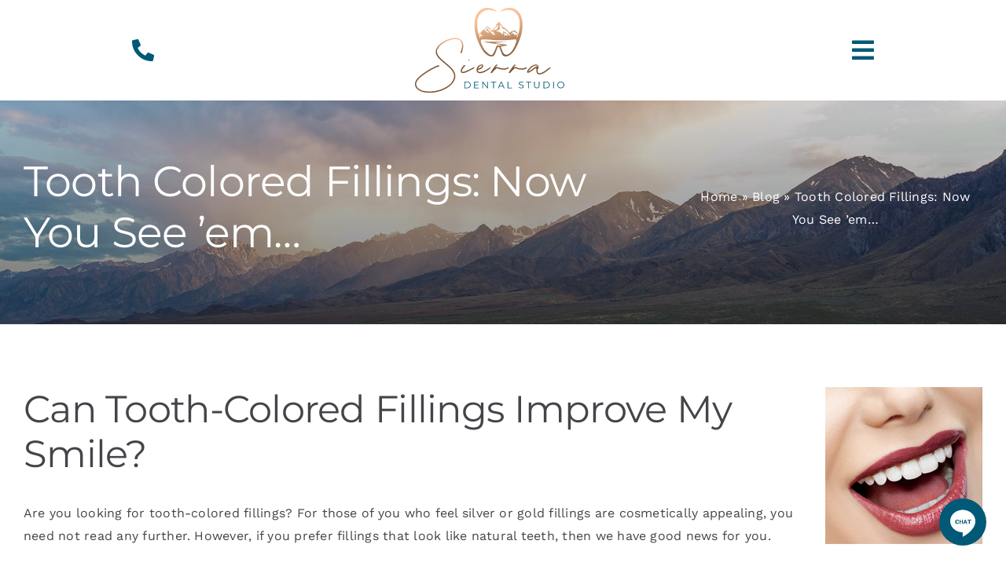

--- FILE ---
content_type: text/html; charset=UTF-8
request_url: http://www.sierradentalstudio.com/blog/tooth-colored-fillings-now-you-see-em/
body_size: 23018
content:
<!DOCTYPE html> 
<html class="avada-html-layout-wide avada-html-header-position-top" lang="en-US" prefix="og: http://ogp.me/ns# fb: http://ogp.me/ns/fb#"> 
<head>
<link rel="preload" href="http://www.sierradentalstudio.com/wp-content/themes/Avada/includes/lib/assets/fonts/icomoon/awb-icons.woff" as="font" type="font/woff" crossorigin> 
<link rel="preload" href="//www.sierradentalstudio.com/wp-content/themes/Avada/includes/lib/assets/fonts/fontawesome/webfonts/fa-brands-400.woff2" as="font" type="font/woff2" crossorigin> 
<link rel="preload" href="//www.sierradentalstudio.com/wp-content/themes/Avada/includes/lib/assets/fonts/fontawesome/webfonts/fa-regular-400.woff2" as="font" type="font/woff2" crossorigin> 
<link rel="preload" href="//www.sierradentalstudio.com/wp-content/themes/Avada/includes/lib/assets/fonts/fontawesome/webfonts/fa-solid-900.woff2" as="font" type="font/woff2" crossorigin> 
<link rel="preload" href="https://www.sierradentalstudio.com/wp-content/cache/fvm/min/0-css2f38259631affaaf4b74a826de275248076ef7aaaa864191ee33c1af4aaee.css" as="style" media="all" /> 
<link rel="preload" href="https://www.sierradentalstudio.com/wp-content/cache/fvm/min/0-css44290e186938ab45f7810afd882cee43de2065037c0dfee9cabd3a2367af2.css" as="style" media="all" />
<script data-cfasync="false">if(navigator.userAgent.match(/MSIE|Internet Explorer/i)||navigator.userAgent.match(/Trident\/7\..*?rv:11/i)){var href=document.location.href;if(!href.match(/[?&]iebrowser/)){if(href.indexOf("?")==-1){if(href.indexOf("#")==-1){document.location.href=href+"?iebrowser=1"}else{document.location.href=href.replace("#","?iebrowser=1#")}}else{if(href.indexOf("#")==-1){document.location.href=href+"&iebrowser=1"}else{document.location.href=href.replace("#","&iebrowser=1#")}}}}</script>
<script data-cfasync="false">class FVMLoader{constructor(e){this.triggerEvents=e,this.eventOptions={passive:!0},this.userEventListener=this.triggerListener.bind(this),this.delayedScripts={normal:[],async:[],defer:[]},this.allJQueries=[]}_addUserInteractionListener(e){this.triggerEvents.forEach(t=>window.addEventListener(t,e.userEventListener,e.eventOptions))}_removeUserInteractionListener(e){this.triggerEvents.forEach(t=>window.removeEventListener(t,e.userEventListener,e.eventOptions))}triggerListener(){this._removeUserInteractionListener(this),"loading"===document.readyState?document.addEventListener("DOMContentLoaded",this._loadEverythingNow.bind(this)):this._loadEverythingNow()}async _loadEverythingNow(){this._runAllDelayedCSS(),this._delayEventListeners(),this._delayJQueryReady(this),this._handleDocumentWrite(),this._registerAllDelayedScripts(),await this._loadScriptsFromList(this.delayedScripts.normal),await this._loadScriptsFromList(this.delayedScripts.defer),await this._loadScriptsFromList(this.delayedScripts.async),await this._triggerDOMContentLoaded(),await this._triggerWindowLoad(),window.dispatchEvent(new Event("wpr-allScriptsLoaded"))}_registerAllDelayedScripts(){document.querySelectorAll("script[type=fvmdelay]").forEach(e=>{e.hasAttribute("src")?e.hasAttribute("async")&&!1!==e.async?this.delayedScripts.async.push(e):e.hasAttribute("defer")&&!1!==e.defer||"module"===e.getAttribute("data-type")?this.delayedScripts.defer.push(e):this.delayedScripts.normal.push(e):this.delayedScripts.normal.push(e)})}_runAllDelayedCSS(){document.querySelectorAll("link[rel=fvmdelay]").forEach(e=>{e.setAttribute("rel","stylesheet")})}async _transformScript(e){return await this._requestAnimFrame(),new Promise(t=>{const n=document.createElement("script");let r;[...e.attributes].forEach(e=>{let t=e.nodeName;"type"!==t&&("data-type"===t&&(t="type",r=e.nodeValue),n.setAttribute(t,e.nodeValue))}),e.hasAttribute("src")?(n.addEventListener("load",t),n.addEventListener("error",t)):(n.text=e.text,t()),e.parentNode.replaceChild(n,e)})}async _loadScriptsFromList(e){const t=e.shift();return t?(await this._transformScript(t),this._loadScriptsFromList(e)):Promise.resolve()}_delayEventListeners(){let e={};function t(t,n){!function(t){function n(n){return e[t].eventsToRewrite.indexOf(n)>=0?"wpr-"+n:n}e[t]||(e[t]={originalFunctions:{add:t.addEventListener,remove:t.removeEventListener},eventsToRewrite:[]},t.addEventListener=function(){arguments[0]=n(arguments[0]),e[t].originalFunctions.add.apply(t,arguments)},t.removeEventListener=function(){arguments[0]=n(arguments[0]),e[t].originalFunctions.remove.apply(t,arguments)})}(t),e[t].eventsToRewrite.push(n)}function n(e,t){let n=e[t];Object.defineProperty(e,t,{get:()=>n||function(){},set(r){e["wpr"+t]=n=r}})}t(document,"DOMContentLoaded"),t(window,"DOMContentLoaded"),t(window,"load"),t(window,"pageshow"),t(document,"readystatechange"),n(document,"onreadystatechange"),n(window,"onload"),n(window,"onpageshow")}_delayJQueryReady(e){let t=window.jQuery;Object.defineProperty(window,"jQuery",{get:()=>t,set(n){if(n&&n.fn&&!e.allJQueries.includes(n)){n.fn.ready=n.fn.init.prototype.ready=function(t){e.domReadyFired?t.bind(document)(n):document.addEventListener("DOMContentLoaded2",()=>t.bind(document)(n))};const t=n.fn.on;n.fn.on=n.fn.init.prototype.on=function(){if(this[0]===window){function e(e){return e.split(" ").map(e=>"load"===e||0===e.indexOf("load.")?"wpr-jquery-load":e).join(" ")}"string"==typeof arguments[0]||arguments[0]instanceof String?arguments[0]=e(arguments[0]):"object"==typeof arguments[0]&&Object.keys(arguments[0]).forEach(t=>{delete Object.assign(arguments[0],{[e(t)]:arguments[0][t]})[t]})}return t.apply(this,arguments),this},e.allJQueries.push(n)}t=n}})}async _triggerDOMContentLoaded(){this.domReadyFired=!0,await this._requestAnimFrame(),document.dispatchEvent(new Event("DOMContentLoaded2")),await this._requestAnimFrame(),window.dispatchEvent(new Event("DOMContentLoaded2")),await this._requestAnimFrame(),document.dispatchEvent(new Event("wpr-readystatechange")),await this._requestAnimFrame(),document.wpronreadystatechange&&document.wpronreadystatechange()}async _triggerWindowLoad(){await this._requestAnimFrame(),window.dispatchEvent(new Event("wpr-load")),await this._requestAnimFrame(),window.wpronload&&window.wpronload(),await this._requestAnimFrame(),this.allJQueries.forEach(e=>e(window).trigger("wpr-jquery-load")),window.dispatchEvent(new Event("wpr-pageshow")),await this._requestAnimFrame(),window.wpronpageshow&&window.wpronpageshow()}_handleDocumentWrite(){const e=new Map;document.write=document.writeln=function(t){const n=document.currentScript,r=document.createRange(),i=n.parentElement;let a=e.get(n);void 0===a&&(a=n.nextSibling,e.set(n,a));const s=document.createDocumentFragment();r.setStart(s,0),s.appendChild(r.createContextualFragment(t)),i.insertBefore(s,a)}}async _requestAnimFrame(){return new Promise(e=>requestAnimationFrame(e))}static run(){const e=new FVMLoader(["keydown","mousemove","touchmove","touchstart","touchend","wheel"]);e._addUserInteractionListener(e)}}FVMLoader.run();</script>
<meta http-equiv="X-UA-Compatible" content="IE=edge" />
<meta http-equiv="Content-Type" content="text/html; charset=utf-8"/>
<meta name="viewport" content="width=device-width, initial-scale=1" />
<meta name='robots' content='index, follow, max-image-preview:large, max-snippet:-1, max-video-preview:-1' /><title>Tooth Colored Fillings: Now You See &#039;em... | Sierra Dental Studio | Folsom, CA</title>
<meta name="description" content="Dr. Alexia Lozano discusses the aesthetic advantages of tooth colored fillings, as well as the steps required to complete the procedure." />
<link rel="canonical" href="https://www.sierradentalstudio.com/blog/tooth-colored-fillings-now-you-see-em/" />
<meta property="og:locale" content="en_US" />
<meta property="og:type" content="article" />
<meta property="og:title" content="Tooth Colored Fillings: Now You See &#039;em... | Sierra Dental Studio | Folsom, CA" />
<meta property="og:description" content="Dr. Alexia Lozano discusses the aesthetic advantages of tooth colored fillings, as well as the steps required to complete the procedure." />
<meta property="og:url" content="https://www.sierradentalstudio.com/blog/tooth-colored-fillings-now-you-see-em/" />
<meta property="og:site_name" content="Sierra Dental Studio" />
<meta property="article:publisher" content="https://www.sierradentalstudio.com/" />
<meta property="article:author" content="https://www.facebook.com/sierradentalstudiofolsom/" />
<meta property="article:published_time" content="2023-12-05T16:00:57+00:00" />
<meta property="og:image" content="https://www.sierradentalstudio.com/wp-content/uploads/sites/43/2023/06/tooth-colored-fillings.jpg" />
<meta property="og:image:width" content="200" />
<meta property="og:image:height" content="200" />
<meta property="og:image:type" content="image/jpeg" />
<meta name="author" content="Sierra Dental Studio" />
<meta name="twitter:card" content="summary_large_image" />
<meta name="twitter:creator" content="@AlexiaLozanoDDS" />
<meta name="twitter:site" content="@AlexiaLozanoDDS" />
<meta name="twitter:label1" content="Written by" />
<meta name="twitter:data1" content="Sierra Dental Studio" />
<meta name="twitter:label2" content="Est. reading time" />
<meta name="twitter:data2" content="2 minutes" />
<script type="application/ld+json" class="yoast-schema-graph">{"@context":"https://schema.org","@graph":[{"@type":"Article","@id":"https://www.sierradentalstudio.com/blog/tooth-colored-fillings-now-you-see-em/#article","isPartOf":{"@id":"https://www.sierradentalstudio.com/blog/tooth-colored-fillings-now-you-see-em/"},"author":{"name":"Sierra Dental Studio","@id":"https://www.sierradentalstudio.com/#/schema/person/7e6f06041782f669cd42c6e155c97777"},"headline":"Tooth Colored Fillings: Now You See &#8217;em&#8230;","datePublished":"2023-12-05T16:00:57+00:00","mainEntityOfPage":{"@id":"https://www.sierradentalstudio.com/blog/tooth-colored-fillings-now-you-see-em/"},"wordCount":222,"publisher":{"@id":"https://www.sierradentalstudio.com/#organization"},"image":{"@id":"https://www.sierradentalstudio.com/blog/tooth-colored-fillings-now-you-see-em/#primaryimage"},"thumbnailUrl":"https://www.sierradentalstudio.com/wp-content/uploads/sites/43/2023/06/tooth-colored-fillings.jpg","keywords":["cavities","composite fillings","porcelain","tooth-colored fillings"],"articleSection":["Cosmetic Dentistry"],"inLanguage":"en-US"},{"@type":"WebPage","@id":"https://www.sierradentalstudio.com/blog/tooth-colored-fillings-now-you-see-em/","url":"https://www.sierradentalstudio.com/blog/tooth-colored-fillings-now-you-see-em/","name":"Tooth Colored Fillings: Now You See 'em... | Sierra Dental Studio | Folsom, CA","isPartOf":{"@id":"https://www.sierradentalstudio.com/#website"},"primaryImageOfPage":{"@id":"https://www.sierradentalstudio.com/blog/tooth-colored-fillings-now-you-see-em/#primaryimage"},"image":{"@id":"https://www.sierradentalstudio.com/blog/tooth-colored-fillings-now-you-see-em/#primaryimage"},"thumbnailUrl":"https://www.sierradentalstudio.com/wp-content/uploads/sites/43/2023/06/tooth-colored-fillings.jpg","datePublished":"2023-12-05T16:00:57+00:00","description":"Dr. Alexia Lozano discusses the aesthetic advantages of tooth colored fillings, as well as the steps required to complete the procedure.","breadcrumb":{"@id":"https://www.sierradentalstudio.com/blog/tooth-colored-fillings-now-you-see-em/#breadcrumb"},"inLanguage":"en-US","potentialAction":[{"@type":"ReadAction","target":["https://www.sierradentalstudio.com/blog/tooth-colored-fillings-now-you-see-em/"]}]},{"@type":"ImageObject","inLanguage":"en-US","@id":"https://www.sierradentalstudio.com/blog/tooth-colored-fillings-now-you-see-em/#primaryimage","url":"https://www.sierradentalstudio.com/wp-content/uploads/sites/43/2023/06/tooth-colored-fillings.jpg","contentUrl":"https://www.sierradentalstudio.com/wp-content/uploads/sites/43/2023/06/tooth-colored-fillings.jpg","width":200,"height":200,"caption":"Tooth Colored Fillings"},{"@type":"BreadcrumbList","@id":"https://www.sierradentalstudio.com/blog/tooth-colored-fillings-now-you-see-em/#breadcrumb","itemListElement":[{"@type":"ListItem","position":1,"name":"Home","item":"https://www.sierradentalstudio.com/"},{"@type":"ListItem","position":2,"name":"Blog","item":"http://www.sierradentalstudio.com/blog/"},{"@type":"ListItem","position":3,"name":"Tooth Colored Fillings: Now You See &#8217;em&#8230;"}]},{"@type":"WebSite","@id":"https://www.sierradentalstudio.com/#website","url":"https://www.sierradentalstudio.com/","name":"Sierra Dental Studio","description":"Your local Folsom dentist.","publisher":{"@id":"https://www.sierradentalstudio.com/#organization"},"alternateName":"Alexia Lozano, DDS","potentialAction":[{"@type":"SearchAction","target":{"@type":"EntryPoint","urlTemplate":"https://www.sierradentalstudio.com/?s={search_term_string}"},"query-input":{"@type":"PropertyValueSpecification","valueRequired":true,"valueName":"search_term_string"}}],"inLanguage":"en-US"},{"@type":"Organization","@id":"https://www.sierradentalstudio.com/#organization","name":"Sierra Dental Studio","alternateName":"Alexia Lozano, DDS","url":"https://www.sierradentalstudio.com/","logo":{"@type":"ImageObject","inLanguage":"en-US","@id":"https://www.sierradentalstudio.com/#/schema/logo/image/","url":"https://www.sierradentalstudio.com/wp-content/uploads/sites/43/2023/02/logo-sierra-dental-studio-696x696-1.jpg","contentUrl":"https://www.sierradentalstudio.com/wp-content/uploads/sites/43/2023/02/logo-sierra-dental-studio-696x696-1.jpg","width":696,"height":696,"caption":"Sierra Dental Studio"},"image":{"@id":"https://www.sierradentalstudio.com/#/schema/logo/image/"},"sameAs":["https://www.sierradentalstudio.com/","https://x.com/AlexiaLozanoDDS","https://www.google.com/maps?cid=8873098827766200239","https://app.deploymarketing.com/sierra-dental-studio-167644044244794","https://www.youtube.com/@sierradentalstudio"]},{"@type":"Person","@id":"https://www.sierradentalstudio.com/#/schema/person/7e6f06041782f669cd42c6e155c97777","name":"Sierra Dental Studio","image":{"@type":"ImageObject","inLanguage":"en-US","@id":"https://www.sierradentalstudio.com/#/schema/person/image/","url":"https://secure.gravatar.com/avatar/cda7c31aec95faf4f0f3ae7ba232207dd255936597e567791b6f0f796e73f54f?s=96&d=mm&r=g","contentUrl":"https://secure.gravatar.com/avatar/cda7c31aec95faf4f0f3ae7ba232207dd255936597e567791b6f0f796e73f54f?s=96&d=mm&r=g","caption":"Sierra Dental Studio"},"description":"Sierra Dental Studio and Dr. Alexia Lozano specialize in making healthy, long-lasting smiles for the whole family throughout the Folsom area. At Sierra Dental Studio we pride ourselves in offering our patients the most comprehensive and sophisticated options for dental care in a comfortable and friendly environment. Our caring and talented dental family’s first priority is the well-being of our patients. We strive to help our patients achieve optimum dental health by providing personalized and compassionate dental care.","sameAs":["https://www.sierradentalstudio.com/","https://www.facebook.com/sierradentalstudiofolsom/","https://x.com/AlexiaLozanoDDS","https://www.youtube.com/@sierradentalstudio"]}]}</script>
<link rel="alternate" type="application/rss+xml" title="Sierra Dental Studio &raquo; Feed" href="http://www.sierradentalstudio.com/feed/" />
<link rel="alternate" type="application/rss+xml" title="Sierra Dental Studio &raquo; Comments Feed" href="http://www.sierradentalstudio.com/comments/feed/" />
<meta name="description" content="Can Tooth-Colored Fillings Improve My Smile?Are you looking for tooth-colored fillings? For those of you who feel silver or gold fillings are cosmetically appealing, you need not read any further. However, if you prefer fillings that look like natural teeth, then we have good news"/>
<meta property="og:locale" content="en_US"/>
<meta property="og:type" content="article"/>
<meta property="og:site_name" content="Sierra Dental Studio"/>
<meta property="og:title" content="Tooth Colored Fillings: Now You See &#039;em... | Sierra Dental Studio | Folsom, CA"/>
<meta property="og:description" content="Can Tooth-Colored Fillings Improve My Smile?Are you looking for tooth-colored fillings? For those of you who feel silver or gold fillings are cosmetically appealing, you need not read any further. However, if you prefer fillings that look like natural teeth, then we have good news"/>
<meta property="og:url" content="http://www.sierradentalstudio.com/blog/tooth-colored-fillings-now-you-see-em/"/>
<meta property="article:published_time" content="2023-12-05T16:00:57-08:00"/>
<meta property="article:modified_time" content="2023-06-08T15:28:42-08:00"/>
<meta name="author" content="Sierra Dental Studio"/>
<meta property="og:image" content="https://www.sierradentalstudio.com/wp-content/uploads/sites/43/2023/06/tooth-colored-fillings.jpg"/>
<meta property="og:image:width" content="200"/>
<meta property="og:image:height" content="200"/>
<meta property="og:image:type" content="image/jpeg"/> 
<link rel="icon" sizes="192x192" href="http://www.sierradentalstudio.com/wp-content/uploads/sites/43/2023/02/favicon-192x192-1.png" type="image/png"> 
<style id='wp-img-auto-sizes-contain-inline-css' type='text/css' media="all">img:is([sizes=auto i],[sizes^="auto," i]){contain-intrinsic-size:3000px 1500px}</style> 
<link rel='stylesheet' id='layerslider-css' href='https://www.sierradentalstudio.com/wp-content/cache/fvm/min/0-css2f38259631affaaf4b74a826de275248076ef7aaaa864191ee33c1af4aaee.css' type='text/css' media='all' /> 
<style id='wp-block-library-inline-css' type='text/css' media="all">:root{--wp-block-synced-color:#7a00df;--wp-block-synced-color--rgb:122,0,223;--wp-bound-block-color:var(--wp-block-synced-color);--wp-editor-canvas-background:#ddd;--wp-admin-theme-color:#007cba;--wp-admin-theme-color--rgb:0,124,186;--wp-admin-theme-color-darker-10:#006ba1;--wp-admin-theme-color-darker-10--rgb:0,107,160.5;--wp-admin-theme-color-darker-20:#005a87;--wp-admin-theme-color-darker-20--rgb:0,90,135;--wp-admin-border-width-focus:2px}@media (min-resolution:192dpi){:root{--wp-admin-border-width-focus:1.5px}}.wp-element-button{cursor:pointer}:root .has-very-light-gray-background-color{background-color:#eee}:root .has-very-dark-gray-background-color{background-color:#313131}:root .has-very-light-gray-color{color:#eee}:root .has-very-dark-gray-color{color:#313131}:root .has-vivid-green-cyan-to-vivid-cyan-blue-gradient-background{background:linear-gradient(135deg,#00d084,#0693e3)}:root .has-purple-crush-gradient-background{background:linear-gradient(135deg,#34e2e4,#4721fb 50%,#ab1dfe)}:root .has-hazy-dawn-gradient-background{background:linear-gradient(135deg,#faaca8,#dad0ec)}:root .has-subdued-olive-gradient-background{background:linear-gradient(135deg,#fafae1,#67a671)}:root .has-atomic-cream-gradient-background{background:linear-gradient(135deg,#fdd79a,#004a59)}:root .has-nightshade-gradient-background{background:linear-gradient(135deg,#330968,#31cdcf)}:root .has-midnight-gradient-background{background:linear-gradient(135deg,#020381,#2874fc)}:root{--wp--preset--font-size--normal:16px;--wp--preset--font-size--huge:42px}.has-regular-font-size{font-size:1em}.has-larger-font-size{font-size:2.625em}.has-normal-font-size{font-size:var(--wp--preset--font-size--normal)}.has-huge-font-size{font-size:var(--wp--preset--font-size--huge)}.has-text-align-center{text-align:center}.has-text-align-left{text-align:left}.has-text-align-right{text-align:right}.has-fit-text{white-space:nowrap!important}#end-resizable-editor-section{display:none}.aligncenter{clear:both}.items-justified-left{justify-content:flex-start}.items-justified-center{justify-content:center}.items-justified-right{justify-content:flex-end}.items-justified-space-between{justify-content:space-between}.screen-reader-text{border:0;clip-path:inset(50%);height:1px;margin:-1px;overflow:hidden;padding:0;position:absolute;width:1px;word-wrap:normal!important}.screen-reader-text:focus{background-color:#ddd;clip-path:none;color:#444;display:block;font-size:1em;height:auto;left:5px;line-height:normal;padding:15px 23px 14px;text-decoration:none;top:5px;width:auto;z-index:100000}html :where(.has-border-color){border-style:solid}html :where([style*=border-top-color]){border-top-style:solid}html :where([style*=border-right-color]){border-right-style:solid}html :where([style*=border-bottom-color]){border-bottom-style:solid}html :where([style*=border-left-color]){border-left-style:solid}html :where([style*=border-width]){border-style:solid}html :where([style*=border-top-width]){border-top-style:solid}html :where([style*=border-right-width]){border-right-style:solid}html :where([style*=border-bottom-width]){border-bottom-style:solid}html :where([style*=border-left-width]){border-left-style:solid}html :where(img[class*=wp-image-]){height:auto;max-width:100%}:where(figure){margin:0 0 1em}html :where(.is-position-sticky){--wp-admin--admin-bar--position-offset:var(--wp-admin--admin-bar--height,0px)}@media screen and (max-width:600px){html :where(.is-position-sticky){--wp-admin--admin-bar--position-offset:0px}}</style>
<style id='global-styles-inline-css' type='text/css' media="all">:root{--wp--preset--aspect-ratio--square:1;--wp--preset--aspect-ratio--4-3:4/3;--wp--preset--aspect-ratio--3-4:3/4;--wp--preset--aspect-ratio--3-2:3/2;--wp--preset--aspect-ratio--2-3:2/3;--wp--preset--aspect-ratio--16-9:16/9;--wp--preset--aspect-ratio--9-16:9/16;--wp--preset--color--black:#000000;--wp--preset--color--cyan-bluish-gray:#abb8c3;--wp--preset--color--white:#ffffff;--wp--preset--color--pale-pink:#f78da7;--wp--preset--color--vivid-red:#cf2e2e;--wp--preset--color--luminous-vivid-orange:#ff6900;--wp--preset--color--luminous-vivid-amber:#fcb900;--wp--preset--color--light-green-cyan:#7bdcb5;--wp--preset--color--vivid-green-cyan:#00d084;--wp--preset--color--pale-cyan-blue:#8ed1fc;--wp--preset--color--vivid-cyan-blue:#0693e3;--wp--preset--color--vivid-purple:#9b51e0;--wp--preset--color--awb-color-1:#ffffff;--wp--preset--color--awb-color-2:#f2f3f4;--wp--preset--color--awb-color-3:#fcc49a;--wp--preset--color--awb-color-4:#7d5636;--wp--preset--color--awb-color-5:#005976;--wp--preset--color--awb-color-6:#434549;--wp--preset--color--awb-color-7:#212326;--wp--preset--color--awb-color-8:#141617;--wp--preset--gradient--vivid-cyan-blue-to-vivid-purple:linear-gradient(135deg,rgb(6,147,227) 0%,rgb(155,81,224) 100%);--wp--preset--gradient--light-green-cyan-to-vivid-green-cyan:linear-gradient(135deg,rgb(122,220,180) 0%,rgb(0,208,130) 100%);--wp--preset--gradient--luminous-vivid-amber-to-luminous-vivid-orange:linear-gradient(135deg,rgb(252,185,0) 0%,rgb(255,105,0) 100%);--wp--preset--gradient--luminous-vivid-orange-to-vivid-red:linear-gradient(135deg,rgb(255,105,0) 0%,rgb(207,46,46) 100%);--wp--preset--gradient--very-light-gray-to-cyan-bluish-gray:linear-gradient(135deg,rgb(238,238,238) 0%,rgb(169,184,195) 100%);--wp--preset--gradient--cool-to-warm-spectrum:linear-gradient(135deg,rgb(74,234,220) 0%,rgb(151,120,209) 20%,rgb(207,42,186) 40%,rgb(238,44,130) 60%,rgb(251,105,98) 80%,rgb(254,248,76) 100%);--wp--preset--gradient--blush-light-purple:linear-gradient(135deg,rgb(255,206,236) 0%,rgb(152,150,240) 100%);--wp--preset--gradient--blush-bordeaux:linear-gradient(135deg,rgb(254,205,165) 0%,rgb(254,45,45) 50%,rgb(107,0,62) 100%);--wp--preset--gradient--luminous-dusk:linear-gradient(135deg,rgb(255,203,112) 0%,rgb(199,81,192) 50%,rgb(65,88,208) 100%);--wp--preset--gradient--pale-ocean:linear-gradient(135deg,rgb(255,245,203) 0%,rgb(182,227,212) 50%,rgb(51,167,181) 100%);--wp--preset--gradient--electric-grass:linear-gradient(135deg,rgb(202,248,128) 0%,rgb(113,206,126) 100%);--wp--preset--gradient--midnight:linear-gradient(135deg,rgb(2,3,129) 0%,rgb(40,116,252) 100%);--wp--preset--font-size--small:12px;--wp--preset--font-size--medium:20px;--wp--preset--font-size--large:24px;--wp--preset--font-size--x-large:42px;--wp--preset--font-size--normal:16px;--wp--preset--font-size--xlarge:32px;--wp--preset--font-size--huge:48px;--wp--preset--spacing--20:0.44rem;--wp--preset--spacing--30:0.67rem;--wp--preset--spacing--40:1rem;--wp--preset--spacing--50:1.5rem;--wp--preset--spacing--60:2.25rem;--wp--preset--spacing--70:3.38rem;--wp--preset--spacing--80:5.06rem;--wp--preset--shadow--natural:6px 6px 9px rgba(0, 0, 0, 0.2);--wp--preset--shadow--deep:12px 12px 50px rgba(0, 0, 0, 0.4);--wp--preset--shadow--sharp:6px 6px 0px rgba(0, 0, 0, 0.2);--wp--preset--shadow--outlined:6px 6px 0px -3px rgb(255, 255, 255), 6px 6px rgb(0, 0, 0);--wp--preset--shadow--crisp:6px 6px 0px rgb(0, 0, 0)}:where(.is-layout-flex){gap:.5em}:where(.is-layout-grid){gap:.5em}body .is-layout-flex{display:flex}.is-layout-flex{flex-wrap:wrap;align-items:center}.is-layout-flex>:is(*,div){margin:0}body .is-layout-grid{display:grid}.is-layout-grid>:is(*,div){margin:0}:where(.wp-block-columns.is-layout-flex){gap:2em}:where(.wp-block-columns.is-layout-grid){gap:2em}:where(.wp-block-post-template.is-layout-flex){gap:1.25em}:where(.wp-block-post-template.is-layout-grid){gap:1.25em}.has-black-color{color:var(--wp--preset--color--black)!important}.has-cyan-bluish-gray-color{color:var(--wp--preset--color--cyan-bluish-gray)!important}.has-white-color{color:var(--wp--preset--color--white)!important}.has-pale-pink-color{color:var(--wp--preset--color--pale-pink)!important}.has-vivid-red-color{color:var(--wp--preset--color--vivid-red)!important}.has-luminous-vivid-orange-color{color:var(--wp--preset--color--luminous-vivid-orange)!important}.has-luminous-vivid-amber-color{color:var(--wp--preset--color--luminous-vivid-amber)!important}.has-light-green-cyan-color{color:var(--wp--preset--color--light-green-cyan)!important}.has-vivid-green-cyan-color{color:var(--wp--preset--color--vivid-green-cyan)!important}.has-pale-cyan-blue-color{color:var(--wp--preset--color--pale-cyan-blue)!important}.has-vivid-cyan-blue-color{color:var(--wp--preset--color--vivid-cyan-blue)!important}.has-vivid-purple-color{color:var(--wp--preset--color--vivid-purple)!important}.has-black-background-color{background-color:var(--wp--preset--color--black)!important}.has-cyan-bluish-gray-background-color{background-color:var(--wp--preset--color--cyan-bluish-gray)!important}.has-white-background-color{background-color:var(--wp--preset--color--white)!important}.has-pale-pink-background-color{background-color:var(--wp--preset--color--pale-pink)!important}.has-vivid-red-background-color{background-color:var(--wp--preset--color--vivid-red)!important}.has-luminous-vivid-orange-background-color{background-color:var(--wp--preset--color--luminous-vivid-orange)!important}.has-luminous-vivid-amber-background-color{background-color:var(--wp--preset--color--luminous-vivid-amber)!important}.has-light-green-cyan-background-color{background-color:var(--wp--preset--color--light-green-cyan)!important}.has-vivid-green-cyan-background-color{background-color:var(--wp--preset--color--vivid-green-cyan)!important}.has-pale-cyan-blue-background-color{background-color:var(--wp--preset--color--pale-cyan-blue)!important}.has-vivid-cyan-blue-background-color{background-color:var(--wp--preset--color--vivid-cyan-blue)!important}.has-vivid-purple-background-color{background-color:var(--wp--preset--color--vivid-purple)!important}.has-black-border-color{border-color:var(--wp--preset--color--black)!important}.has-cyan-bluish-gray-border-color{border-color:var(--wp--preset--color--cyan-bluish-gray)!important}.has-white-border-color{border-color:var(--wp--preset--color--white)!important}.has-pale-pink-border-color{border-color:var(--wp--preset--color--pale-pink)!important}.has-vivid-red-border-color{border-color:var(--wp--preset--color--vivid-red)!important}.has-luminous-vivid-orange-border-color{border-color:var(--wp--preset--color--luminous-vivid-orange)!important}.has-luminous-vivid-amber-border-color{border-color:var(--wp--preset--color--luminous-vivid-amber)!important}.has-light-green-cyan-border-color{border-color:var(--wp--preset--color--light-green-cyan)!important}.has-vivid-green-cyan-border-color{border-color:var(--wp--preset--color--vivid-green-cyan)!important}.has-pale-cyan-blue-border-color{border-color:var(--wp--preset--color--pale-cyan-blue)!important}.has-vivid-cyan-blue-border-color{border-color:var(--wp--preset--color--vivid-cyan-blue)!important}.has-vivid-purple-border-color{border-color:var(--wp--preset--color--vivid-purple)!important}.has-vivid-cyan-blue-to-vivid-purple-gradient-background{background:var(--wp--preset--gradient--vivid-cyan-blue-to-vivid-purple)!important}.has-light-green-cyan-to-vivid-green-cyan-gradient-background{background:var(--wp--preset--gradient--light-green-cyan-to-vivid-green-cyan)!important}.has-luminous-vivid-amber-to-luminous-vivid-orange-gradient-background{background:var(--wp--preset--gradient--luminous-vivid-amber-to-luminous-vivid-orange)!important}.has-luminous-vivid-orange-to-vivid-red-gradient-background{background:var(--wp--preset--gradient--luminous-vivid-orange-to-vivid-red)!important}.has-very-light-gray-to-cyan-bluish-gray-gradient-background{background:var(--wp--preset--gradient--very-light-gray-to-cyan-bluish-gray)!important}.has-cool-to-warm-spectrum-gradient-background{background:var(--wp--preset--gradient--cool-to-warm-spectrum)!important}.has-blush-light-purple-gradient-background{background:var(--wp--preset--gradient--blush-light-purple)!important}.has-blush-bordeaux-gradient-background{background:var(--wp--preset--gradient--blush-bordeaux)!important}.has-luminous-dusk-gradient-background{background:var(--wp--preset--gradient--luminous-dusk)!important}.has-pale-ocean-gradient-background{background:var(--wp--preset--gradient--pale-ocean)!important}.has-electric-grass-gradient-background{background:var(--wp--preset--gradient--electric-grass)!important}.has-midnight-gradient-background{background:var(--wp--preset--gradient--midnight)!important}.has-small-font-size{font-size:var(--wp--preset--font-size--small)!important}.has-medium-font-size{font-size:var(--wp--preset--font-size--medium)!important}.has-large-font-size{font-size:var(--wp--preset--font-size--large)!important}.has-x-large-font-size{font-size:var(--wp--preset--font-size--x-large)!important}</style> 
<style id='classic-theme-styles-inline-css' type='text/css' media="all">/*! This file is auto-generated */ .wp-block-button__link{color:#fff;background-color:#32373c;border-radius:9999px;box-shadow:none;text-decoration:none;padding:calc(.667em + 2px) calc(1.333em + 2px);font-size:1.125em}.wp-block-file__button{background:#32373c;color:#fff;text-decoration:none}</style> 
<link rel='stylesheet' id='fusion-dynamic-css-css' href='https://www.sierradentalstudio.com/wp-content/cache/fvm/min/0-css44290e186938ab45f7810afd882cee43de2065037c0dfee9cabd3a2367af2.css' type='text/css' media='all' /> 
<script type="text/javascript" src="http://www.sierradentalstudio.com/wp-includes/js/jquery/jquery.min.js?ver=3.7.1" id="jquery-core-js"></script>
<script type="text/javascript" src="http://www.sierradentalstudio.com/wp-includes/js/jquery/jquery-migrate.min.js?ver=3.4.1" id="jquery-migrate-js"></script>
<script type="text/javascript" id="layerslider-utils-js-extra">
/* <![CDATA[ */
var LS_Meta = {"v":"7.14.1","fixGSAP":"1"};
//# sourceURL=layerslider-utils-js-extra
/* ]]> */
</script>
<script type="text/javascript" src="http://www.sierradentalstudio.com/wp-content/plugins/LayerSlider/assets/static/layerslider/js/layerslider.utils.js?ver=7.14.1" id="layerslider-utils-js"></script>
<script type="text/javascript" src="http://www.sierradentalstudio.com/wp-content/plugins/LayerSlider/assets/static/layerslider/js/layerslider.kreaturamedia.jquery.js?ver=7.14.1" id="layerslider-js"></script>
<script type="text/javascript" src="http://www.sierradentalstudio.com/wp-content/plugins/LayerSlider/assets/static/layerslider/js/layerslider.transitions.js?ver=7.14.1" id="layerslider-transitions-js"></script>
<style type="text/css" id="css-fb-visibility" media="all">@media screen and (max-width:640px){.fusion-no-small-visibility{display:none!important}body .sm-text-align-center{text-align:center!important}body .sm-text-align-left{text-align:left!important}body .sm-text-align-right{text-align:right!important}body .sm-text-align-justify{text-align:justify!important}body .sm-flex-align-center{justify-content:center!important}body .sm-flex-align-flex-start{justify-content:flex-start!important}body .sm-flex-align-flex-end{justify-content:flex-end!important}body .sm-mx-auto{margin-left:auto!important;margin-right:auto!important}body .sm-ml-auto{margin-left:auto!important}body .sm-mr-auto{margin-right:auto!important}body .fusion-absolute-position-small{position:absolute;width:100%}.awb-sticky.awb-sticky-small{position:sticky;top:var(--awb-sticky-offset,0)}}@media screen and (min-width:641px) and (max-width:1410px){.fusion-no-medium-visibility{display:none!important}body .md-text-align-center{text-align:center!important}body .md-text-align-left{text-align:left!important}body .md-text-align-right{text-align:right!important}body .md-text-align-justify{text-align:justify!important}body .md-flex-align-center{justify-content:center!important}body .md-flex-align-flex-start{justify-content:flex-start!important}body .md-flex-align-flex-end{justify-content:flex-end!important}body .md-mx-auto{margin-left:auto!important;margin-right:auto!important}body .md-ml-auto{margin-left:auto!important}body .md-mr-auto{margin-right:auto!important}body .fusion-absolute-position-medium{position:absolute;width:100%}.awb-sticky.awb-sticky-medium{position:sticky;top:var(--awb-sticky-offset,0)}}@media screen and (min-width:1411px){.fusion-no-large-visibility{display:none!important}body .lg-text-align-center{text-align:center!important}body .lg-text-align-left{text-align:left!important}body .lg-text-align-right{text-align:right!important}body .lg-text-align-justify{text-align:justify!important}body .lg-flex-align-center{justify-content:center!important}body .lg-flex-align-flex-start{justify-content:flex-start!important}body .lg-flex-align-flex-end{justify-content:flex-end!important}body .lg-mx-auto{margin-left:auto!important;margin-right:auto!important}body .lg-ml-auto{margin-left:auto!important}body .lg-mr-auto{margin-right:auto!important}body .fusion-absolute-position-large{position:absolute;width:100%}.awb-sticky.awb-sticky-large{position:sticky;top:var(--awb-sticky-offset,0)}}</style> 
<script type="text/javascript">
var doc = document.documentElement;
doc.setAttribute( 'data-useragent', navigator.userAgent );
</script>
<script async src="https://www.googletagmanager.com/gtag/js?id=G-F4SBSHGNYN"></script>
<script>
window.dataLayer = window.dataLayer || [];
function gtag(){dataLayer.push(arguments);}
gtag('js', new Date());
gtag('config', 'G-F4SBSHGNYN');
</script>
<script defer type="text/javascript" src="https://app.deploymarketing.com/embed/v6/143115/1/2176255542/ab0c8aa9a47307b6f9492b6ebdc36927da50841d383cb819"></script>
<div id="bf-revz-widget-2176255542"></div> 
</head>
<body class="wp-singular post-template-default single single-post postid-2905 single-format-standard wp-theme-Avada wp-child-theme-sierradentalstudio fusion-image-hovers fusion-pagination-sizing fusion-button_type-flat fusion-button_span-no fusion-button_gradient-linear avada-image-rollover-circle-yes avada-image-rollover-yes avada-image-rollover-direction-left fusion-body ltr fusion-sticky-header no-tablet-sticky-header no-mobile-sticky-header no-mobile-slidingbar no-desktop-totop no-mobile-totop avada-has-rev-slider-styles fusion-disable-outline fusion-sub-menu-fade mobile-logo-pos-left layout-wide-mode avada-has-boxed-modal-shadow-none layout-scroll-offset-full avada-has-zero-margin-offset-top fusion-top-header menu-text-align-center mobile-menu-design-classic fusion-show-pagination-text fusion-header-layout-v3 avada-responsive avada-footer-fx-none avada-menu-highlight-style-bar fusion-search-form-clean fusion-main-menu-search-overlay fusion-avatar-circle avada-dropdown-styles avada-blog-layout-medium alternate avada-blog-archive-layout-medium alternate avada-header-shadow-no avada-menu-icon-position-left avada-has-megamenu-shadow avada-has-mobile-menu-search avada-has-main-nav-search-icon avada-has-breadcrumb-mobile-hidden avada-has-titlebar-hide avada-header-border-color-full-transparent avada-has-pagination-width_height avada-flyout-menu-direction-fade avada-ec-views-v1" data-awb-post-id="2905"> <a class="skip-link screen-reader-text" href="#content">Skip to content</a> <div id="boxed-wrapper"> <div id="wrapper" class="fusion-wrapper"> <div id="home" style="position:relative;top:-1px;"></div> <div class="fusion-tb-header"><div class="fusion-fullwidth fullwidth-box fusion-builder-row-1 fusion-flex-container has-pattern-background has-mask-background hundred-percent-fullwidth non-hundred-percent-height-scrolling fusion-custom-z-index" style="--awb-border-sizes-top:0px;--awb-border-sizes-bottom:0px;--awb-border-sizes-left:0px;--awb-border-sizes-right:0px;--awb-border-radius-top-left:0px;--awb-border-radius-top-right:0px;--awb-border-radius-bottom-right:0px;--awb-border-radius-bottom-left:0px;--awb-z-index:20051;--awb-padding-top:10px;--awb-padding-bottom:10px;--awb-padding-right-medium:30px;--awb-padding-left-medium:30px;--awb-padding-right-small:0px;--awb-padding-left-small:0px;--awb-margin-top:0px;--awb-margin-bottom:0px;--awb-background-color:rgba(255,255,255,0);--awb-flex-wrap:wrap;" ><div class="fusion-builder-row fusion-row fusion-flex-align-items-center fusion-flex-justify-content-space-evenly fusion-flex-content-wrap" style="width:calc( 100% + 0px ) !important;max-width:calc( 100% + 0px ) !important;margin-left: calc(-0px / 2 );margin-right: calc(-0px / 2 );"><div class="fusion-layout-column fusion_builder_column fusion-builder-column-0 fusion-flex-column fusion-flex-align-self-center fusion-animated" style="--awb-bg-size:cover;--awb-width-large:34%;--awb-margin-top-large:0px;--awb-spacing-right-large:calc( 0.058823529411765 * calc( 100% - 0 ) );--awb-margin-bottom-large:0px;--awb-spacing-left-large:calc( 0.058823529411765 * calc( 100% - 0 ) );--awb-width-medium:25%;--awb-order-medium:0;--awb-spacing-right-medium:calc( 0.08 * calc( 100% - 0 ) );--awb-spacing-left-medium:calc( 0.08 * calc( 100% - 0 ) );--awb-width-small:25%;--awb-order-small:0;--awb-spacing-right-small:calc( 0.08 * calc( 100% - 0 ) );--awb-spacing-left-small:calc( 0.08 * calc( 100% - 0 ) );" data-animationType="fadeInLeft" data-animationDuration="0.8" data-animationOffset="top-into-view"><div class="fusion-column-wrapper fusion-column-has-shadow fusion-flex-justify-content-center fusion-content-layout-column"><nav class="awb-menu awb-menu_row awb-menu_em-hover mobile-mode-collapse-to-button awb-menu_icons-left awb-menu_dc-yes mobile-trigger-fullwidth-off awb-menu_mobile-toggle awb-menu_indent-left mobile-size-full-absolute loading mega-menu-loading awb-menu_desktop awb-menu_dropdown awb-menu_expand-right awb-menu_transition-fade fusion-no-small-visibility fusion-no-medium-visibility" style="--awb-font-size:var(--awb-typography3-font-size);--awb-line-height:var(--awb-typography3-line-height);--awb-text-transform:uppercase;--awb-border-radius-top-left:50px;--awb-border-radius-top-right:50px;--awb-border-radius-bottom-right:50px;--awb-border-radius-bottom-left:50px;--awb-gap:40px;--awb-align-items:center;--awb-justify-content:center;--awb-items-padding-top:16px;--awb-items-padding-right:20px;--awb-items-padding-bottom:16px;--awb-items-padding-left:20px;--awb-border-color:var(--awb-color1);--awb-color:var(--awb-color4);--awb-letter-spacing:var(--awb-typography3-letter-spacing);--awb-active-color:var(--awb-color4);--awb-active-bg:var(--awb-color2);--awb-active-border-color:var(--awb-color5);--awb-submenu-color:hsla(var(--awb-color1-h),var(--awb-color1-s),var(--awb-color1-l),calc(var(--awb-color1-a) - 20%));--awb-submenu-bg:var(--awb-color5);--awb-submenu-sep-color:hsla(var(--awb-color1-h),var(--awb-color1-s),var(--awb-color1-l),calc(var(--awb-color1-a) - 80%));--awb-submenu-active-bg:hsla(var(--awb-color5-h),var(--awb-color5-s),calc(var(--awb-color5-l) - 1%),var(--awb-color5-a));--awb-submenu-active-color:var(--awb-color1);--awb-submenu-space:39px;--awb-submenu-font-size:var(--awb-typography5-font-size);--awb-submenu-text-transform:var(--awb-typography5-text-transform);--awb-submenu-line-height:var(--awb-typography5-line-height);--awb-submenu-letter-spacing:var(--awb-typography5-letter-spacing);--awb-icons-color:var(--awb-color1);--awb-icons-hover-color:var(--awb-color1);--awb-main-justify-content:flex-start;--awb-mobile-bg:var(--awb-color1);--awb-mobile-color:var(--awb-color7);--awb-mobile-active-bg:var(--awb-color1);--awb-mobile-active-color:var(--awb-color8);--awb-mobile-trigger-color:var(--awb-color8);--awb-justify-title:flex-start;--awb-mobile-justify:flex-start;--awb-mobile-caret-left:auto;--awb-mobile-caret-right:0;--awb-fusion-font-family-typography:&quot;Montserrat&quot;;--awb-fusion-font-style-typography:normal;--awb-fusion-font-weight-typography:500;--awb-fusion-font-family-submenu-typography:&quot;Work Sans&quot;;--awb-fusion-font-style-submenu-typography:normal;--awb-fusion-font-weight-submenu-typography:400;--awb-fusion-font-family-mobile-typography:&quot;Inter&quot;;--awb-fusion-font-style-mobile-typography:normal;--awb-fusion-font-weight-mobile-typography:700;" aria-label="Header Blocks Left Menu" data-breakpoint="0" data-count="0" data-transition-type="fade" data-transition-time="300" data-expand="right"><ul id="menu-header-blocks-left-menu" class="fusion-menu awb-menu__main-ul awb-menu__main-ul_row"><li id="menu-item-1998" class="menu-item menu-item-type-post_type menu-item-object-page menu-item-has-children menu-item-1998 awb-menu__li awb-menu__main-li awb-menu__main-li_regular" data-item-id="1998"><span class="awb-menu__main-background-default awb-menu__main-background-default_fade"></span><span class="awb-menu__main-background-active awb-menu__main-background-active_fade"></span><a href="http://www.sierradentalstudio.com/about/" class="awb-menu__main-a awb-menu__main-a_regular"><span class="menu-text">About</span><span class="awb-menu__open-nav-submenu-hover"></span></a><button type="button" aria-label="Open submenu of About" aria-expanded="false" class="awb-menu__open-nav-submenu_mobile awb-menu__open-nav-submenu_main"></button><ul class="awb-menu__sub-ul awb-menu__sub-ul_main"><li id="menu-item-2004" class="menu-item menu-item-type-post_type menu-item-object-page menu-item-2004 awb-menu__li awb-menu__sub-li" ><a href="http://www.sierradentalstudio.com/about/first-visit/" class="awb-menu__sub-a"><span>First Visit</span></a></li><li id="menu-item-2005" class="menu-item menu-item-type-post_type menu-item-object-page menu-item-2005 awb-menu__li awb-menu__sub-li" ><a href="http://www.sierradentalstudio.com/about/forms/" class="awb-menu__sub-a"><span>Forms</span></a></li><li id="menu-item-2006" class="menu-item menu-item-type-post_type menu-item-object-page menu-item-2006 awb-menu__li awb-menu__sub-li" ><a href="http://www.sierradentalstudio.com/about/reviews/" class="awb-menu__sub-a"><span>Reviews</span></a></li><li id="menu-item-2007" class="menu-item menu-item-type-post_type menu-item-object-page menu-item-2007 awb-menu__li awb-menu__sub-li" ><a href="http://www.sierradentalstudio.com/about/tour/" class="awb-menu__sub-a"><span>Office Tour</span></a></li><li id="menu-item-2009" class="menu-item menu-item-type-post_type menu-item-object-page menu-item-2009 awb-menu__li awb-menu__sub-li" ><a href="http://www.sierradentalstudio.com/about/insurance/" class="awb-menu__sub-a"><span>Insurance</span></a></li><li id="menu-item-2010" class="menu-item menu-item-type-post_type menu-item-object-page menu-item-has-children menu-item-2010 awb-menu__li awb-menu__sub-li" ><a href="http://www.sierradentalstudio.com/about/financing/" class="awb-menu__sub-a"><span>Financing</span><span class="awb-menu__open-nav-submenu-hover"></span></a><button type="button" aria-label="Open submenu of Financing" aria-expanded="false" class="awb-menu__open-nav-submenu_mobile awb-menu__open-nav-submenu_sub"></button><ul class="awb-menu__sub-ul awb-menu__sub-ul_grand"><li id="menu-item-2490" class="menu-item menu-item-type-custom menu-item-object-custom menu-item-2490 awb-menu__li awb-menu__sub-li" ><a href="https://carecredit.com/go/882VMD/" class="awb-menu__sub-a"><span>CareCredit® Application</span></a></li></ul></li><li id="menu-item-2938" class="menu-item menu-item-type-custom menu-item-object-custom menu-item-2938 awb-menu__li awb-menu__sub-li" ><a href="#" class="awb-menu__sub-a"><span>Pay Online</span></a></li><li id="menu-item-2011" class="menu-item menu-item-type-post_type menu-item-object-page menu-item-2011 awb-menu__li awb-menu__sub-li" ><a href="http://www.sierradentalstudio.com/about/infection-control/" class="awb-menu__sub-a"><span>Infection Control</span></a></li></ul></li><li id="menu-item-1999" class="menu-item menu-item-type-post_type menu-item-object-page menu-item-has-children menu-item-1999 awb-menu__li awb-menu__main-li awb-menu__main-li_regular" data-item-id="1999"><span class="awb-menu__main-background-default awb-menu__main-background-default_fade"></span><span class="awb-menu__main-background-active awb-menu__main-background-active_fade"></span><a href="http://www.sierradentalstudio.com/meet/" class="awb-menu__main-a awb-menu__main-a_regular"><span class="menu-text">Meet</span><span class="awb-menu__open-nav-submenu-hover"></span></a><button type="button" aria-label="Open submenu of Meet" aria-expanded="false" class="awb-menu__open-nav-submenu_mobile awb-menu__open-nav-submenu_main"></button><ul class="awb-menu__sub-ul awb-menu__sub-ul_main"><li id="menu-item-2012" class="menu-item menu-item-type-custom menu-item-object-custom menu-item-2012 awb-menu__li awb-menu__sub-li" ><a href="https://www.sierradentalstudio.com/meet/#alexia-o-lozano-dds" class="awb-menu__sub-a"><span>Alexia O. Lozano, DDS</span></a></li><li id="menu-item-2013" class="menu-item menu-item-type-custom menu-item-object-custom menu-item-2013 awb-menu__li awb-menu__sub-li" ><a href="https://www.sierradentalstudio.com/meet/#our-team" class="awb-menu__sub-a"><span>Our Team</span></a></li></ul></li><li id="menu-item-2000" class="menu-item menu-item-type-post_type menu-item-object-page menu-item-has-children menu-item-2000 awb-menu__li awb-menu__main-li awb-menu__main-li_regular" data-item-id="2000"><span class="awb-menu__main-background-default awb-menu__main-background-default_fade"></span><span class="awb-menu__main-background-active awb-menu__main-background-active_fade"></span><a href="http://www.sierradentalstudio.com/services/" class="awb-menu__main-a awb-menu__main-a_regular"><span class="menu-text">Services</span><span class="awb-menu__open-nav-submenu-hover"></span></a><button type="button" aria-label="Open submenu of Services" aria-expanded="false" class="awb-menu__open-nav-submenu_mobile awb-menu__open-nav-submenu_main"></button><ul class="awb-menu__sub-ul awb-menu__sub-ul_main"><li id="menu-item-2015" class="menu-item menu-item-type-post_type menu-item-object-page menu-item-has-children menu-item-2015 awb-menu__li awb-menu__sub-li" ><a href="http://www.sierradentalstudio.com/services/preventative-dentistry/" class="awb-menu__sub-a"><span>Preventative Dentistry</span><span class="awb-menu__open-nav-submenu-hover"></span></a><button type="button" aria-label="Open submenu of Preventative Dentistry" aria-expanded="false" class="awb-menu__open-nav-submenu_mobile awb-menu__open-nav-submenu_sub"></button><ul class="awb-menu__sub-ul awb-menu__sub-ul_grand"><li id="menu-item-2016" class="menu-item menu-item-type-post_type menu-item-object-page menu-item-2016 awb-menu__li awb-menu__sub-li" ><a href="http://www.sierradentalstudio.com/services/preventative-dentistry/exams-and-cleanings/" class="awb-menu__sub-a"><span>Exams &#038; Cleanings</span></a></li><li id="menu-item-2017" class="menu-item menu-item-type-post_type menu-item-object-page menu-item-2017 awb-menu__li awb-menu__sub-li" ><a href="http://www.sierradentalstudio.com/services/preventative-dentistry/oral-cancer-screenings/" class="awb-menu__sub-a"><span>Oral Cancer Screenings</span></a></li><li id="menu-item-2019" class="menu-item menu-item-type-post_type menu-item-object-page menu-item-2019 awb-menu__li awb-menu__sub-li" ><a href="http://www.sierradentalstudio.com/services/preventative-dentistry/brushing-tips/" class="awb-menu__sub-a"><span>Brushing Tips</span></a></li><li id="menu-item-2020" class="menu-item menu-item-type-post_type menu-item-object-page menu-item-2020 awb-menu__li awb-menu__sub-li" ><a href="http://www.sierradentalstudio.com/services/preventative-dentistry/flossing-tips/" class="awb-menu__sub-a"><span>Flossing Tips</span></a></li></ul></li><li id="menu-item-2021" class="menu-item menu-item-type-post_type menu-item-object-page menu-item-has-children menu-item-2021 awb-menu__li awb-menu__sub-li" ><a href="http://www.sierradentalstudio.com/services/restorative-dentistry/" class="awb-menu__sub-a"><span>Restorative Dentistry</span><span class="awb-menu__open-nav-submenu-hover"></span></a><button type="button" aria-label="Open submenu of Restorative Dentistry" aria-expanded="false" class="awb-menu__open-nav-submenu_mobile awb-menu__open-nav-submenu_sub"></button><ul class="awb-menu__sub-ul awb-menu__sub-ul_grand"><li id="menu-item-2022" class="menu-item menu-item-type-post_type menu-item-object-page menu-item-2022 awb-menu__li awb-menu__sub-li" ><a href="http://www.sierradentalstudio.com/services/restorative-dentistry/dental-implants/" class="awb-menu__sub-a"><span>Dental Implants</span></a></li><li id="menu-item-2023" class="menu-item menu-item-type-post_type menu-item-object-page menu-item-2023 awb-menu__li awb-menu__sub-li" ><a href="http://www.sierradentalstudio.com/services/restorative-dentistry/implant-dentures/" class="awb-menu__sub-a"><span>Implant Dentures</span></a></li><li id="menu-item-2024" class="menu-item menu-item-type-post_type menu-item-object-page menu-item-2024 awb-menu__li awb-menu__sub-li" ><a href="http://www.sierradentalstudio.com/services/restorative-dentistry/dentures/" class="awb-menu__sub-a"><span>Dentures</span></a></li><li id="menu-item-2025" class="menu-item menu-item-type-post_type menu-item-object-page menu-item-2025 awb-menu__li awb-menu__sub-li" ><a href="http://www.sierradentalstudio.com/services/restorative-dentistry/fillings/" class="awb-menu__sub-a"><span>Fillings</span></a></li><li id="menu-item-2026" class="menu-item menu-item-type-post_type menu-item-object-page menu-item-2026 awb-menu__li awb-menu__sub-li" ><a href="http://www.sierradentalstudio.com/services/restorative-dentistry/inlays-and-onlays/" class="awb-menu__sub-a"><span>Inlays &#038; Onlays</span></a></li><li id="menu-item-2027" class="menu-item menu-item-type-post_type menu-item-object-page menu-item-2027 awb-menu__li awb-menu__sub-li" ><a href="http://www.sierradentalstudio.com/services/restorative-dentistry/crowns/" class="awb-menu__sub-a"><span>Crowns</span></a></li><li id="menu-item-2028" class="menu-item menu-item-type-post_type menu-item-object-page menu-item-2028 awb-menu__li awb-menu__sub-li" ><a href="http://www.sierradentalstudio.com/services/restorative-dentistry/bridges/" class="awb-menu__sub-a"><span>Bridges</span></a></li><li id="menu-item-2029" class="menu-item menu-item-type-post_type menu-item-object-page menu-item-2029 awb-menu__li awb-menu__sub-li" ><a href="http://www.sierradentalstudio.com/services/restorative-dentistry/extractions/" class="awb-menu__sub-a"><span>Extractions</span></a></li></ul></li><li id="menu-item-2030" class="menu-item menu-item-type-post_type menu-item-object-page menu-item-has-children menu-item-2030 awb-menu__li awb-menu__sub-li" ><a href="http://www.sierradentalstudio.com/services/cosmetic-dentistry/" class="awb-menu__sub-a"><span>Cosmetic Dentistry</span><span class="awb-menu__open-nav-submenu-hover"></span></a><button type="button" aria-label="Open submenu of Cosmetic Dentistry" aria-expanded="false" class="awb-menu__open-nav-submenu_mobile awb-menu__open-nav-submenu_sub"></button><ul class="awb-menu__sub-ul awb-menu__sub-ul_grand"><li id="menu-item-2031" class="menu-item menu-item-type-post_type menu-item-object-page menu-item-2031 awb-menu__li awb-menu__sub-li" ><a href="http://www.sierradentalstudio.com/services/cosmetic-dentistry/porcelain-veneers/" class="awb-menu__sub-a"><span>Porcelain Veneers</span></a></li><li id="menu-item-2032" class="menu-item menu-item-type-post_type menu-item-object-page menu-item-2032 awb-menu__li awb-menu__sub-li" ><a href="http://www.sierradentalstudio.com/services/cosmetic-dentistry/teeth-whitening/" class="awb-menu__sub-a"><span>Teeth Whitening</span></a></li><li id="menu-item-2033" class="menu-item menu-item-type-post_type menu-item-object-page menu-item-2033 awb-menu__li awb-menu__sub-li" ><a href="http://www.sierradentalstudio.com/services/cosmetic-dentistry/tooth-colored-fillings/" class="awb-menu__sub-a"><span>Tooth-Colored Fillings</span></a></li><li id="menu-item-2034" class="menu-item menu-item-type-post_type menu-item-object-page menu-item-2034 awb-menu__li awb-menu__sub-li" ><a href="http://www.sierradentalstudio.com/services/cosmetic-dentistry/bonding/" class="awb-menu__sub-a"><span>Bonding</span></a></li><li id="menu-item-2035" class="menu-item menu-item-type-post_type menu-item-object-page menu-item-2035 awb-menu__li awb-menu__sub-li" ><a href="http://www.sierradentalstudio.com/services/cosmetic-dentistry/gum-lifts/" class="awb-menu__sub-a"><span>Gum Lifts</span></a></li></ul></li><li id="menu-item-2036" class="menu-item menu-item-type-post_type menu-item-object-page menu-item-2036 awb-menu__li awb-menu__sub-li" ><a href="http://www.sierradentalstudio.com/services/emergency-dentistry/" class="awb-menu__sub-a"><span>Emergency Dentistry</span></a></li><li id="menu-item-2037" class="menu-item menu-item-type-post_type menu-item-object-page menu-item-has-children menu-item-2037 awb-menu__li awb-menu__sub-li" ><a href="http://www.sierradentalstudio.com/services/periodontics/" class="awb-menu__sub-a"><span>Periodontics</span><span class="awb-menu__open-nav-submenu-hover"></span></a><button type="button" aria-label="Open submenu of Periodontics" aria-expanded="false" class="awb-menu__open-nav-submenu_mobile awb-menu__open-nav-submenu_sub"></button><ul class="awb-menu__sub-ul awb-menu__sub-ul_grand"><li id="menu-item-2038" class="menu-item menu-item-type-post_type menu-item-object-page menu-item-2038 awb-menu__li awb-menu__sub-li" ><a href="http://www.sierradentalstudio.com/services/periodontics/periodontal-maintenance/" class="awb-menu__sub-a"><span>Periodontal Maintenance</span></a></li><li id="menu-item-2039" class="menu-item menu-item-type-post_type menu-item-object-page menu-item-2039 awb-menu__li awb-menu__sub-li" ><a href="http://www.sierradentalstudio.com/services/periodontics/ultrasonic-cleaning/" class="awb-menu__sub-a"><span>Ultrasonic Cleaning</span></a></li><li id="menu-item-2040" class="menu-item menu-item-type-post_type menu-item-object-page menu-item-2040 awb-menu__li awb-menu__sub-li" ><a href="http://www.sierradentalstudio.com/services/periodontics/scaling-and-root-planing/" class="awb-menu__sub-a"><span>Scaling &#038; Root Planing</span></a></li><li id="menu-item-2041" class="menu-item menu-item-type-post_type menu-item-object-page menu-item-2041 awb-menu__li awb-menu__sub-li" ><a href="http://www.sierradentalstudio.com/services/periodontics/laser-treatment/" class="awb-menu__sub-a"><span>Laser Treatment</span></a></li><li id="menu-item-2042" class="menu-item menu-item-type-post_type menu-item-object-page menu-item-2042 awb-menu__li awb-menu__sub-li" ><a href="http://www.sierradentalstudio.com/services/periodontics/pocket-reduction-surgery/" class="awb-menu__sub-a"><span>Pocket Reduction Surgery</span></a></li><li id="menu-item-2043" class="menu-item menu-item-type-post_type menu-item-object-page menu-item-2043 awb-menu__li awb-menu__sub-li" ><a href="http://www.sierradentalstudio.com/services/periodontics/crown-lengthening/" class="awb-menu__sub-a"><span>Crown Lengthening</span></a></li></ul></li><li id="menu-item-2047" class="menu-item menu-item-type-post_type menu-item-object-page menu-item-has-children menu-item-2047 awb-menu__li awb-menu__sub-li" ><a href="http://www.sierradentalstudio.com/services/endodontics/" class="awb-menu__sub-a"><span>Endodontics</span><span class="awb-menu__open-nav-submenu-hover"></span></a><button type="button" aria-label="Open submenu of Endodontics" aria-expanded="false" class="awb-menu__open-nav-submenu_mobile awb-menu__open-nav-submenu_sub"></button><ul class="awb-menu__sub-ul awb-menu__sub-ul_grand"><li id="menu-item-2048" class="menu-item menu-item-type-post_type menu-item-object-page menu-item-2048 awb-menu__li awb-menu__sub-li" ><a href="http://www.sierradentalstudio.com/services/endodontics/root-canals/" class="awb-menu__sub-a"><span>Root Canals</span></a></li><li id="menu-item-2050" class="menu-item menu-item-type-post_type menu-item-object-page menu-item-2050 awb-menu__li awb-menu__sub-li" ><a href="http://www.sierradentalstudio.com/services/endodontics/abscess-removal/" class="awb-menu__sub-a"><span>Abscess Removal</span></a></li><li id="menu-item-2539" class="menu-item menu-item-type-post_type menu-item-object-page menu-item-2539 awb-menu__li awb-menu__sub-li" ><a href="http://www.sierradentalstudio.com/services/endodontics/internal-bleaching/" class="awb-menu__sub-a"><span>Internal Bleaching</span></a></li></ul></li><li id="menu-item-2055" class="menu-item menu-item-type-post_type menu-item-object-page menu-item-2055 awb-menu__li awb-menu__sub-li" ><a href="http://www.sierradentalstudio.com/services/wisdom-teeth-removal/" class="awb-menu__sub-a"><span>Wisdom Teeth Removal</span></a></li><li id="menu-item-2056" class="menu-item menu-item-type-post_type menu-item-object-page menu-item-has-children menu-item-2056 awb-menu__li awb-menu__sub-li" ><a href="http://www.sierradentalstudio.com/services/technologies/" class="awb-menu__sub-a"><span>Technologies</span><span class="awb-menu__open-nav-submenu-hover"></span></a><button type="button" aria-label="Open submenu of Technologies" aria-expanded="false" class="awb-menu__open-nav-submenu_mobile awb-menu__open-nav-submenu_sub"></button><ul class="awb-menu__sub-ul awb-menu__sub-ul_grand"><li id="menu-item-2052" class="menu-item menu-item-type-post_type menu-item-object-page menu-item-2052 awb-menu__li awb-menu__sub-li" ><a href="http://www.sierradentalstudio.com/services/technologies/digital-x-rays/" class="awb-menu__sub-a"><span>Digital X-Rays</span></a></li><li id="menu-item-2053" class="menu-item menu-item-type-post_type menu-item-object-page menu-item-2053 awb-menu__li awb-menu__sub-li" ><a href="http://www.sierradentalstudio.com/services/technologies/intraoral-cameras/" class="awb-menu__sub-a"><span>Intraoral Cameras</span></a></li></ul></li></ul></li></ul></nav><a class="fb-icon-element-1 fb-icon-element fontawesome-icon fa-phone-alt fas circle-yes fusion-no-large-visibility fusion-link" style="--awb-iconcolor:var(--awb-color5);--awb-iconcolor-hover:rgba(0,89,118,0.9);--awb-circlecolor:var(--awb-color1);--awb-circlecolor-hover:var(--awb-color1);--awb-circlebordersize:0px;--awb-font-size:28.16px;--awb-width:56.32px;--awb-height:56.32px;--awb-line-height:56.32px;--awb-margin-top:0;--awb-margin-right:0;--awb-margin-bottom:0;--awb-margin-left:0;--awb-align-self:center;" href="tel://1-916-983-9909" target="_self" aria-label="Link to tel://1-916-983-9909"></a></div></div><div class="fusion-layout-column fusion_builder_column fusion-builder-column-1 fusion_builder_column_1_4 1_4 fusion-flex-column fusion-flex-align-self-center fusion-animated" style="--awb-padding-right:35px;--awb-padding-left-medium:0px;--awb-padding-right-small:30px;--awb-padding-left-small:15px;--awb-bg-size:cover;--awb-width-large:25%;--awb-margin-top-large:0px;--awb-spacing-right-large:0px;--awb-margin-bottom-large:0px;--awb-spacing-left-large:0px;--awb-width-medium:50%;--awb-order-medium:0;--awb-spacing-right-medium:0px;--awb-spacing-left-medium:0px;--awb-width-small:50%;--awb-order-small:0;--awb-spacing-right-small:0px;--awb-spacing-left-small:0px;--awb-animation-color:var(--awb-color1);" data-animationType="revealInDown" data-animationDuration="0.8" data-animationOffset="top-into-view"><div class="fusion-column-wrapper fusion-column-has-shadow fusion-flex-justify-content-center fusion-content-layout-column"><div class="fusion-image-element" style="text-align:center;--awb-max-width:190px;--awb-caption-title-font-family:var(--h2_typography-font-family);--awb-caption-title-font-weight:var(--h2_typography-font-weight);--awb-caption-title-font-style:var(--h2_typography-font-style);--awb-caption-title-size:var(--h2_typography-font-size);--awb-caption-title-transform:var(--h2_typography-text-transform);--awb-caption-title-line-height:var(--h2_typography-line-height);--awb-caption-title-letter-spacing:var(--h2_typography-letter-spacing);"><span class="fusion-imageframe imageframe-none imageframe-1 hover-type-none"><a class="fusion-no-lightbox" href="http://www.sierradentalstudio.com/" target="_self" aria-label="Sierra Dental Studio"><img fetchpriority="high" decoding="async" width="629" height="357" alt="Sierra Dental Studio" src="https://www.sierradentalstudio.com/wp-content/uploads/sites/43/2023/02/Logo-A2.svg" class="img-responsive wp-image-1808"/></a></span></div></div></div><div class="fusion-layout-column fusion_builder_column fusion-builder-column-2 fusion-flex-column fusion-flex-align-self-center fusion-animated" style="--awb-bg-size:cover;--awb-width-large:34%;--awb-margin-top-large:0px;--awb-spacing-right-large:calc( 0.058823529411765 * calc( 100% - 0 ) );--awb-margin-bottom-large:0px;--awb-spacing-left-large:calc( 0.058823529411765 * calc( 100% - 0 ) );--awb-width-medium:25%;--awb-order-medium:0;--awb-spacing-right-medium:calc( 0.08 * calc( 100% - 0 ) );--awb-spacing-left-medium:calc( 0.08 * calc( 100% - 0 ) );--awb-width-small:25%;--awb-order-small:0;--awb-spacing-right-small:calc( 0.08 * calc( 100% - 0 ) );--awb-spacing-left-small:calc( 0.08 * calc( 100% - 0 ) );" data-animationType="fadeInRight" data-animationDuration="0.8" data-animationOffset="top-into-view"><div class="fusion-column-wrapper fusion-column-has-shadow fusion-flex-justify-content-center fusion-content-layout-column"><nav class="awb-menu awb-menu_row awb-menu_em-hover mobile-mode-collapse-to-button awb-menu_icons-left awb-menu_dc-yes mobile-trigger-fullwidth-off awb-menu_mobile-toggle awb-menu_indent-left mobile-size-full-absolute loading mega-menu-loading awb-menu_desktop awb-menu_dropdown awb-menu_expand-right awb-menu_transition-fade fusion-no-small-visibility fusion-no-medium-visibility" style="--awb-font-size:var(--awb-typography3-font-size);--awb-line-height:var(--awb-typography3-line-height);--awb-text-transform:uppercase;--awb-border-radius-top-left:50px;--awb-border-radius-top-right:50px;--awb-border-radius-bottom-right:50px;--awb-border-radius-bottom-left:50px;--awb-gap:35px;--awb-align-items:center;--awb-justify-content:center;--awb-items-padding-top:16px;--awb-items-padding-right:20px;--awb-items-padding-bottom:16px;--awb-items-padding-left:20px;--awb-border-color:var(--awb-color1);--awb-color:var(--awb-color4);--awb-letter-spacing:var(--awb-typography3-letter-spacing);--awb-active-color:var(--awb-color4);--awb-active-bg:var(--awb-color2);--awb-active-border-color:var(--awb-color5);--awb-submenu-color:hsla(var(--awb-color1-h),var(--awb-color1-s),var(--awb-color1-l),calc(var(--awb-color1-a) - 20%));--awb-submenu-bg:var(--awb-color5);--awb-submenu-sep-color:hsla(var(--awb-color1-h),var(--awb-color1-s),var(--awb-color1-l),calc(var(--awb-color1-a) - 80%));--awb-submenu-active-bg:hsla(var(--awb-color5-h),var(--awb-color5-s),calc(var(--awb-color5-l) - 1%),var(--awb-color5-a));--awb-submenu-active-color:var(--awb-color1);--awb-submenu-space:39px;--awb-submenu-font-size:var(--awb-typography5-font-size);--awb-submenu-text-transform:var(--awb-typography5-text-transform);--awb-submenu-line-height:var(--awb-typography5-line-height);--awb-submenu-letter-spacing:var(--awb-typography5-letter-spacing);--awb-icons-color:var(--awb-color1);--awb-icons-hover-color:var(--awb-color1);--awb-main-justify-content:flex-start;--awb-mobile-bg:var(--awb-color1);--awb-mobile-color:var(--awb-color7);--awb-mobile-active-bg:var(--awb-color1);--awb-mobile-active-color:var(--awb-color8);--awb-mobile-trigger-color:var(--awb-color8);--awb-justify-title:flex-start;--awb-mobile-justify:flex-start;--awb-mobile-caret-left:auto;--awb-mobile-caret-right:0;--awb-fusion-font-family-typography:&quot;Montserrat&quot;;--awb-fusion-font-style-typography:normal;--awb-fusion-font-weight-typography:500;--awb-fusion-font-family-submenu-typography:&quot;Work Sans&quot;;--awb-fusion-font-style-submenu-typography:normal;--awb-fusion-font-weight-submenu-typography:400;--awb-fusion-font-family-mobile-typography:&quot;Inter&quot;;--awb-fusion-font-style-mobile-typography:normal;--awb-fusion-font-weight-mobile-typography:700;" aria-label="Header Blocks Right Menu" data-breakpoint="0" data-count="1" data-transition-type="fade" data-transition-time="300" data-expand="right"><ul id="menu-header-blocks-right-menu" class="fusion-menu awb-menu__main-ul awb-menu__main-ul_row"><li id="menu-item-2001" class="menu-item menu-item-type-post_type menu-item-object-page current_page_parent menu-item-2001 awb-menu__li awb-menu__main-li awb-menu__main-li_regular" data-item-id="2001"><span class="awb-menu__main-background-default awb-menu__main-background-default_fade"></span><span class="awb-menu__main-background-active awb-menu__main-background-active_fade"></span><a href="http://www.sierradentalstudio.com/blog/" class="awb-menu__main-a awb-menu__main-a_regular"><span class="menu-text">Blog</span></a></li><li id="menu-item-2002" class="menu-item menu-item-type-post_type menu-item-object-page menu-item-2002 awb-menu__li awb-menu__main-li awb-menu__main-li_regular" data-item-id="2002"><span class="awb-menu__main-background-default awb-menu__main-background-default_fade"></span><span class="awb-menu__main-background-active awb-menu__main-background-active_fade"></span><a href="http://www.sierradentalstudio.com/contact/" class="awb-menu__main-a awb-menu__main-a_regular"><span class="menu-text">Contact</span></a></li><li id="menu-item-2003" class="menu-item menu-item-type-post_type menu-item-object-page menu-item-2003 awb-menu__li awb-menu__main-li awb-menu__main-li_regular" data-item-id="2003"><span class="awb-menu__main-background-default awb-menu__main-background-default_fade"></span><span class="awb-menu__main-background-active awb-menu__main-background-active_fade"></span><a href="http://www.sierradentalstudio.com/appointments/" class="awb-menu__main-a awb-menu__main-a_regular"><span class="menu-text">Appointments</span></a></li></ul></nav><nav class="awb-menu awb-menu_row awb-menu_em-hover mobile-mode-collapse-to-button awb-menu_icons-left awb-menu_dc-yes mobile-trigger-fullwidth-off awb-menu_mobile-toggle awb-menu_indent-left mobile-size-full-absolute loading mega-menu-loading awb-menu_desktop awb-menu_dropdown awb-menu_expand-right awb-menu_transition-slide_down fusion-no-large-visibility" style="--awb-font-size:var(--awb-typography3-font-size);--awb-line-height:var(--awb-typography3-line-height);--awb-text-transform:uppercase;--awb-border-radius-top-left:50px;--awb-border-radius-top-right:50px;--awb-border-radius-bottom-right:50px;--awb-border-radius-bottom-left:50px;--awb-gap:35px;--awb-align-items:center;--awb-justify-content:center;--awb-items-padding-top:16px;--awb-items-padding-right:20px;--awb-items-padding-bottom:16px;--awb-items-padding-left:20px;--awb-border-color:var(--awb-color1);--awb-color:var(--awb-color4);--awb-letter-spacing:var(--awb-typography3-letter-spacing);--awb-active-color:var(--awb-color4);--awb-active-bg:var(--awb-color2);--awb-active-border-color:var(--awb-color5);--awb-submenu-color:hsla(var(--awb-color1-h),var(--awb-color1-s),var(--awb-color1-l),calc(var(--awb-color1-a) - 20%));--awb-submenu-bg:var(--awb-color5);--awb-submenu-sep-color:hsla(var(--awb-color1-h),var(--awb-color1-s),var(--awb-color1-l),calc(var(--awb-color1-a) - 80%));--awb-submenu-active-bg:hsla(var(--awb-color5-h),var(--awb-color5-s),calc(var(--awb-color5-l) - 1%),var(--awb-color5-a));--awb-submenu-active-color:var(--awb-color1);--awb-submenu-space:34px;--awb-submenu-font-size:var(--awb-typography5-font-size);--awb-submenu-text-transform:var(--awb-typography5-text-transform);--awb-submenu-line-height:var(--awb-typography5-line-height);--awb-submenu-letter-spacing:var(--awb-typography5-letter-spacing);--awb-icons-color:var(--awb-color1);--awb-icons-hover-color:var(--awb-color1);--awb-main-justify-content:flex-start;--awb-mobile-nav-button-align-hor:center;--awb-mobile-bg:var(--awb-color5);--awb-mobile-color:var(--awb-color1);--awb-mobile-active-bg:hsla(var(--awb-color5-h),var(--awb-color5-s),calc(var(--awb-color5-l) - 1%),var(--awb-color5-a));--awb-mobile-active-color:var(--awb-color1);--awb-mobile-trigger-font-size:32px;--awb-mobile-trigger-color:var(--awb-color5);--awb-mobile-trigger-background-color:var(--awb-color1);--awb-mobile-nav-trigger-bottom-margin:18px;--awb-mobile-sep-color:rgba(255,255,255,0.4);--awb-justify-title:flex-start;--awb-mobile-justify:flex-start;--awb-mobile-caret-left:auto;--awb-mobile-caret-right:0;--awb-fusion-font-family-typography:&quot;Montserrat&quot;;--awb-fusion-font-style-typography:normal;--awb-fusion-font-weight-typography:500;--awb-fusion-font-family-submenu-typography:&quot;Work Sans&quot;;--awb-fusion-font-style-submenu-typography:normal;--awb-fusion-font-weight-submenu-typography:400;--awb-fusion-font-family-mobile-typography:&quot;Work Sans&quot;;--awb-fusion-font-style-mobile-typography:normal;--awb-fusion-font-weight-mobile-typography:400;" aria-label="Mobile Menu" data-breakpoint="1410" data-count="2" data-transition-type="fade" data-transition-time="300" data-expand="right"><button type="button" class="awb-menu__m-toggle awb-menu__m-toggle_no-text" aria-expanded="false" aria-controls="menu-mobile-menu"><span class="awb-menu__m-toggle-inner"><span class="collapsed-nav-text"><span class="screen-reader-text">Toggle Navigation</span></span><span class="awb-menu__m-collapse-icon awb-menu__m-collapse-icon_no-text"><span class="awb-menu__m-collapse-icon-open awb-menu__m-collapse-icon-open_no-text fa-bars fas"></span><span class="awb-menu__m-collapse-icon-close awb-menu__m-collapse-icon-close_no-text fa-times fas"></span></span></span></button><ul id="menu-mobile-menu" class="fusion-menu awb-menu__main-ul awb-menu__main-ul_row"><li id="menu-item-2264" class="menu-item menu-item-type-custom menu-item-object-custom menu-item-2264 awb-menu__li awb-menu__main-li awb-menu__main-li_regular" data-item-id="2264"><span class="awb-menu__main-background-default awb-menu__main-background-default_fade"></span><span class="awb-menu__main-background-active awb-menu__main-background-active_fade"></span><a href="tel://1-916-983-9909" class="awb-menu__main-a awb-menu__main-a_regular"><span class="menu-text">(916) 983-9909<span class="awb-menu__highlight" style="background-color:hsla(var(--awb-color5-h),var(--awb-color5-s),calc(var(--awb-color5-l) - 1%),var(--awb-color5-a));border-color:rgba(255,255,255,0);color:var(--awb-color1);">Call for Appointments</span></span></a></li><li id="menu-item-2222" class="menu-item menu-item-type-post_type menu-item-object-page menu-item-2222 awb-menu__li awb-menu__main-li awb-menu__main-li_regular" data-item-id="2222"><span class="awb-menu__main-background-default awb-menu__main-background-default_fade"></span><span class="awb-menu__main-background-active awb-menu__main-background-active_fade"></span><a href="http://www.sierradentalstudio.com/appointments/" class="awb-menu__main-a awb-menu__main-a_regular"><span class="menu-text">Appointments</span></a></li><li id="menu-item-2180" class="menu-item menu-item-type-post_type menu-item-object-page menu-item-has-children menu-item-2180 awb-menu__li awb-menu__main-li awb-menu__main-li_regular" data-item-id="2180"><span class="awb-menu__main-background-default awb-menu__main-background-default_fade"></span><span class="awb-menu__main-background-active awb-menu__main-background-active_fade"></span><a href="http://www.sierradentalstudio.com/about/" class="awb-menu__main-a awb-menu__main-a_regular"><span class="menu-text">About</span><span class="awb-menu__open-nav-submenu-hover"></span></a><button type="button" aria-label="Open submenu of About" aria-expanded="false" class="awb-menu__open-nav-submenu_mobile awb-menu__open-nav-submenu_main"></button><ul class="awb-menu__sub-ul awb-menu__sub-ul_main"><li id="menu-item-2181" class="menu-item menu-item-type-post_type menu-item-object-page menu-item-2181 awb-menu__li awb-menu__sub-li" ><a href="http://www.sierradentalstudio.com/about/first-visit/" class="awb-menu__sub-a"><span>First Visit</span></a></li><li id="menu-item-2182" class="menu-item menu-item-type-post_type menu-item-object-page menu-item-2182 awb-menu__li awb-menu__sub-li" ><a href="http://www.sierradentalstudio.com/about/forms/" class="awb-menu__sub-a"><span>Forms</span></a></li><li id="menu-item-2183" class="menu-item menu-item-type-post_type menu-item-object-page menu-item-2183 awb-menu__li awb-menu__sub-li" ><a href="http://www.sierradentalstudio.com/about/reviews/" class="awb-menu__sub-a"><span>Reviews</span></a></li><li id="menu-item-2184" class="menu-item menu-item-type-post_type menu-item-object-page menu-item-2184 awb-menu__li awb-menu__sub-li" ><a href="http://www.sierradentalstudio.com/about/tour/" class="awb-menu__sub-a"><span>Office Tour</span></a></li><li id="menu-item-2186" class="menu-item menu-item-type-post_type menu-item-object-page menu-item-2186 awb-menu__li awb-menu__sub-li" ><a href="http://www.sierradentalstudio.com/about/insurance/" class="awb-menu__sub-a"><span>Insurance</span></a></li><li id="menu-item-2231" class="menu-item menu-item-type-post_type menu-item-object-page menu-item-has-children menu-item-2231 awb-menu__li awb-menu__sub-li" ><a href="http://www.sierradentalstudio.com/about/financing/" class="awb-menu__sub-a"><span>Financing</span><span class="awb-menu__open-nav-submenu-hover"></span></a><button type="button" aria-label="Open submenu of Financing" aria-expanded="false" class="awb-menu__open-nav-submenu_mobile awb-menu__open-nav-submenu_sub"></button><ul class="awb-menu__sub-ul awb-menu__sub-ul_grand"><li id="menu-item-2940" class="menu-item menu-item-type-custom menu-item-object-custom menu-item-2940 awb-menu__li awb-menu__sub-li" ><a href="https://carecredit.com/go/882VMD/" class="awb-menu__sub-a"><span>CareCredit® Application</span></a></li></ul></li><li id="menu-item-2939" class="menu-item menu-item-type-custom menu-item-object-custom menu-item-2939 awb-menu__li awb-menu__sub-li" ><a href="#" class="awb-menu__sub-a"><span>Pay Online</span></a></li><li id="menu-item-2232" class="menu-item menu-item-type-post_type menu-item-object-page menu-item-2232 awb-menu__li awb-menu__sub-li" ><a href="http://www.sierradentalstudio.com/about/infection-control/" class="awb-menu__sub-a"><span>Infection Control</span></a></li></ul></li><li id="menu-item-2187" class="menu-item menu-item-type-post_type menu-item-object-page menu-item-has-children menu-item-2187 awb-menu__li awb-menu__main-li awb-menu__main-li_regular" data-item-id="2187"><span class="awb-menu__main-background-default awb-menu__main-background-default_fade"></span><span class="awb-menu__main-background-active awb-menu__main-background-active_fade"></span><a href="http://www.sierradentalstudio.com/meet/" class="awb-menu__main-a awb-menu__main-a_regular"><span class="menu-text">Meet</span><span class="awb-menu__open-nav-submenu-hover"></span></a><button type="button" aria-label="Open submenu of Meet" aria-expanded="false" class="awb-menu__open-nav-submenu_mobile awb-menu__open-nav-submenu_main"></button><ul class="awb-menu__sub-ul awb-menu__sub-ul_main"><li id="menu-item-2236" class="menu-item menu-item-type-custom menu-item-object-custom menu-item-2236 awb-menu__li awb-menu__sub-li" ><a href="https://www.sierradentalstudio.com/meet/#alexia-o-lozano-dds" class="awb-menu__sub-a"><span>Alexia O. Lozano, DDS</span></a></li><li id="menu-item-2237" class="menu-item menu-item-type-custom menu-item-object-custom menu-item-2237 awb-menu__li awb-menu__sub-li" ><a href="https://www.sierradentalstudio.com/meet/#our-team" class="awb-menu__sub-a"><span>Our Team</span></a></li></ul></li><li id="menu-item-2188" class="menu-item menu-item-type-post_type menu-item-object-page menu-item-has-children menu-item-2188 awb-menu__li awb-menu__main-li awb-menu__main-li_regular" data-item-id="2188"><span class="awb-menu__main-background-default awb-menu__main-background-default_fade"></span><span class="awb-menu__main-background-active awb-menu__main-background-active_fade"></span><a href="http://www.sierradentalstudio.com/services/" class="awb-menu__main-a awb-menu__main-a_regular"><span class="menu-text">Services</span><span class="awb-menu__open-nav-submenu-hover"></span></a><button type="button" aria-label="Open submenu of Services" aria-expanded="false" class="awb-menu__open-nav-submenu_mobile awb-menu__open-nav-submenu_main"></button><ul class="awb-menu__sub-ul awb-menu__sub-ul_main"><li id="menu-item-2189" class="menu-item menu-item-type-post_type menu-item-object-page menu-item-has-children menu-item-2189 awb-menu__li awb-menu__sub-li" ><a href="http://www.sierradentalstudio.com/services/preventative-dentistry/" class="awb-menu__sub-a"><span>Preventative Dentistry</span><span class="awb-menu__open-nav-submenu-hover"></span></a><button type="button" aria-label="Open submenu of Preventative Dentistry" aria-expanded="false" class="awb-menu__open-nav-submenu_mobile awb-menu__open-nav-submenu_sub"></button><ul class="awb-menu__sub-ul awb-menu__sub-ul_grand"><li id="menu-item-2190" class="menu-item menu-item-type-post_type menu-item-object-page menu-item-2190 awb-menu__li awb-menu__sub-li" ><a href="http://www.sierradentalstudio.com/services/preventative-dentistry/exams-and-cleanings/" class="awb-menu__sub-a"><span>Exams and Cleanings</span></a></li><li id="menu-item-2191" class="menu-item menu-item-type-post_type menu-item-object-page menu-item-2191 awb-menu__li awb-menu__sub-li" ><a href="http://www.sierradentalstudio.com/services/preventative-dentistry/oral-cancer-screenings/" class="awb-menu__sub-a"><span>Oral Cancer Screenings</span></a></li><li id="menu-item-2193" class="menu-item menu-item-type-post_type menu-item-object-page menu-item-2193 awb-menu__li awb-menu__sub-li" ><a href="http://www.sierradentalstudio.com/services/preventative-dentistry/brushing-tips/" class="awb-menu__sub-a"><span>Brushing Tips</span></a></li><li id="menu-item-2194" class="menu-item menu-item-type-post_type menu-item-object-page menu-item-2194 awb-menu__li awb-menu__sub-li" ><a href="http://www.sierradentalstudio.com/services/preventative-dentistry/flossing-tips/" class="awb-menu__sub-a"><span>Flossing Tips</span></a></li></ul></li><li id="menu-item-2195" class="menu-item menu-item-type-post_type menu-item-object-page menu-item-has-children menu-item-2195 awb-menu__li awb-menu__sub-li" ><a href="http://www.sierradentalstudio.com/services/restorative-dentistry/" class="awb-menu__sub-a"><span>Restorative Dentistry</span><span class="awb-menu__open-nav-submenu-hover"></span></a><button type="button" aria-label="Open submenu of Restorative Dentistry" aria-expanded="false" class="awb-menu__open-nav-submenu_mobile awb-menu__open-nav-submenu_sub"></button><ul class="awb-menu__sub-ul awb-menu__sub-ul_grand"><li id="menu-item-2196" class="menu-item menu-item-type-post_type menu-item-object-page menu-item-2196 awb-menu__li awb-menu__sub-li" ><a href="http://www.sierradentalstudio.com/services/restorative-dentistry/dental-implants/" class="awb-menu__sub-a"><span>Dental Implants</span></a></li><li id="menu-item-2197" class="menu-item menu-item-type-post_type menu-item-object-page menu-item-2197 awb-menu__li awb-menu__sub-li" ><a href="http://www.sierradentalstudio.com/services/restorative-dentistry/implant-dentures/" class="awb-menu__sub-a"><span>Implant Dentures</span></a></li><li id="menu-item-2198" class="menu-item menu-item-type-post_type menu-item-object-page menu-item-2198 awb-menu__li awb-menu__sub-li" ><a href="http://www.sierradentalstudio.com/services/restorative-dentistry/dentures/" class="awb-menu__sub-a"><span>Dentures</span></a></li><li id="menu-item-2199" class="menu-item menu-item-type-post_type menu-item-object-page menu-item-2199 awb-menu__li awb-menu__sub-li" ><a href="http://www.sierradentalstudio.com/services/restorative-dentistry/fillings/" class="awb-menu__sub-a"><span>Fillings</span></a></li><li id="menu-item-2200" class="menu-item menu-item-type-post_type menu-item-object-page menu-item-2200 awb-menu__li awb-menu__sub-li" ><a href="http://www.sierradentalstudio.com/services/restorative-dentistry/inlays-and-onlays/" class="awb-menu__sub-a"><span>Inlays and Onlays</span></a></li><li id="menu-item-2201" class="menu-item menu-item-type-post_type menu-item-object-page menu-item-2201 awb-menu__li awb-menu__sub-li" ><a href="http://www.sierradentalstudio.com/services/restorative-dentistry/crowns/" class="awb-menu__sub-a"><span>Crowns</span></a></li><li id="menu-item-2238" class="menu-item menu-item-type-post_type menu-item-object-page menu-item-2238 awb-menu__li awb-menu__sub-li" ><a href="http://www.sierradentalstudio.com/services/restorative-dentistry/bridges/" class="awb-menu__sub-a"><span>Bridges</span></a></li><li id="menu-item-2239" class="menu-item menu-item-type-post_type menu-item-object-page menu-item-2239 awb-menu__li awb-menu__sub-li" ><a href="http://www.sierradentalstudio.com/services/restorative-dentistry/extractions/" class="awb-menu__sub-a"><span>Extractions</span></a></li></ul></li><li id="menu-item-2202" class="menu-item menu-item-type-post_type menu-item-object-page menu-item-has-children menu-item-2202 awb-menu__li awb-menu__sub-li" ><a href="http://www.sierradentalstudio.com/services/cosmetic-dentistry/" class="awb-menu__sub-a"><span>Cosmetic Dentistry</span><span class="awb-menu__open-nav-submenu-hover"></span></a><button type="button" aria-label="Open submenu of Cosmetic Dentistry" aria-expanded="false" class="awb-menu__open-nav-submenu_mobile awb-menu__open-nav-submenu_sub"></button><ul class="awb-menu__sub-ul awb-menu__sub-ul_grand"><li id="menu-item-2203" class="menu-item menu-item-type-post_type menu-item-object-page menu-item-2203 awb-menu__li awb-menu__sub-li" ><a href="http://www.sierradentalstudio.com/services/cosmetic-dentistry/porcelain-veneers/" class="awb-menu__sub-a"><span>Porcelain Veneers</span></a></li><li id="menu-item-2204" class="menu-item menu-item-type-post_type menu-item-object-page menu-item-2204 awb-menu__li awb-menu__sub-li" ><a href="http://www.sierradentalstudio.com/services/cosmetic-dentistry/teeth-whitening/" class="awb-menu__sub-a"><span>Teeth Whitening</span></a></li><li id="menu-item-2205" class="menu-item menu-item-type-post_type menu-item-object-page menu-item-2205 awb-menu__li awb-menu__sub-li" ><a href="http://www.sierradentalstudio.com/services/cosmetic-dentistry/tooth-colored-fillings/" class="awb-menu__sub-a"><span>Tooth-Colored Fillings</span></a></li><li id="menu-item-2206" class="menu-item menu-item-type-post_type menu-item-object-page menu-item-2206 awb-menu__li awb-menu__sub-li" ><a href="http://www.sierradentalstudio.com/services/cosmetic-dentistry/bonding/" class="awb-menu__sub-a"><span>Bonding</span></a></li><li id="menu-item-2207" class="menu-item menu-item-type-post_type menu-item-object-page menu-item-2207 awb-menu__li awb-menu__sub-li" ><a href="http://www.sierradentalstudio.com/services/cosmetic-dentistry/gum-lifts/" class="awb-menu__sub-a"><span>Gum Lifts</span></a></li></ul></li><li id="menu-item-2208" class="menu-item menu-item-type-post_type menu-item-object-page menu-item-2208 awb-menu__li awb-menu__sub-li" ><a href="http://www.sierradentalstudio.com/services/emergency-dentistry/" class="awb-menu__sub-a"><span>Emergency Dentistry</span></a></li><li id="menu-item-2209" class="menu-item menu-item-type-post_type menu-item-object-page menu-item-has-children menu-item-2209 awb-menu__li awb-menu__sub-li" ><a href="http://www.sierradentalstudio.com/services/periodontics/" class="awb-menu__sub-a"><span>Periodontics</span><span class="awb-menu__open-nav-submenu-hover"></span></a><button type="button" aria-label="Open submenu of Periodontics" aria-expanded="false" class="awb-menu__open-nav-submenu_mobile awb-menu__open-nav-submenu_sub"></button><ul class="awb-menu__sub-ul awb-menu__sub-ul_grand"><li id="menu-item-2210" class="menu-item menu-item-type-post_type menu-item-object-page menu-item-2210 awb-menu__li awb-menu__sub-li" ><a href="http://www.sierradentalstudio.com/services/periodontics/periodontal-maintenance/" class="awb-menu__sub-a"><span>Periodontal Maintenance</span></a></li><li id="menu-item-2211" class="menu-item menu-item-type-post_type menu-item-object-page menu-item-2211 awb-menu__li awb-menu__sub-li" ><a href="http://www.sierradentalstudio.com/services/periodontics/ultrasonic-cleaning/" class="awb-menu__sub-a"><span>Ultrasonic Cleaning</span></a></li><li id="menu-item-2212" class="menu-item menu-item-type-post_type menu-item-object-page menu-item-2212 awb-menu__li awb-menu__sub-li" ><a href="http://www.sierradentalstudio.com/services/periodontics/scaling-and-root-planing/" class="awb-menu__sub-a"><span>Scaling and Root Planing</span></a></li><li id="menu-item-2213" class="menu-item menu-item-type-post_type menu-item-object-page menu-item-2213 awb-menu__li awb-menu__sub-li" ><a href="http://www.sierradentalstudio.com/services/periodontics/laser-treatment/" class="awb-menu__sub-a"><span>Laser Treatment</span></a></li><li id="menu-item-2214" class="menu-item menu-item-type-post_type menu-item-object-page menu-item-2214 awb-menu__li awb-menu__sub-li" ><a href="http://www.sierradentalstudio.com/services/periodontics/pocket-reduction-surgery/" class="awb-menu__sub-a"><span>Pocket Reduction Surgery</span></a></li><li id="menu-item-2215" class="menu-item menu-item-type-post_type menu-item-object-page menu-item-2215 awb-menu__li awb-menu__sub-li" ><a href="http://www.sierradentalstudio.com/services/periodontics/crown-lengthening/" class="awb-menu__sub-a"><span>Crown Lengthening</span></a></li></ul></li><li id="menu-item-2216" class="menu-item menu-item-type-post_type menu-item-object-page menu-item-has-children menu-item-2216 awb-menu__li awb-menu__sub-li" ><a href="http://www.sierradentalstudio.com/services/endodontics/" class="awb-menu__sub-a"><span>Endodontics</span><span class="awb-menu__open-nav-submenu-hover"></span></a><button type="button" aria-label="Open submenu of Endodontics" aria-expanded="false" class="awb-menu__open-nav-submenu_mobile awb-menu__open-nav-submenu_sub"></button><ul class="awb-menu__sub-ul awb-menu__sub-ul_grand"><li id="menu-item-2217" class="menu-item menu-item-type-post_type menu-item-object-page menu-item-2217 awb-menu__li awb-menu__sub-li" ><a href="http://www.sierradentalstudio.com/services/endodontics/root-canals/" class="awb-menu__sub-a"><span>Root Canals</span></a></li><li id="menu-item-2219" class="menu-item menu-item-type-post_type menu-item-object-page menu-item-2219 awb-menu__li awb-menu__sub-li" ><a href="http://www.sierradentalstudio.com/services/endodontics/abscess-removal/" class="awb-menu__sub-a"><span>Abscess Removal</span></a></li><li id="menu-item-2220" class="menu-item menu-item-type-post_type menu-item-object-page menu-item-2220 awb-menu__li awb-menu__sub-li" ><a href="http://www.sierradentalstudio.com/services/endodontics/internal-bleaching/" class="awb-menu__sub-a"><span>Internal Bleaching</span></a></li></ul></li><li id="menu-item-2234" class="menu-item menu-item-type-post_type menu-item-object-page menu-item-2234 awb-menu__li awb-menu__sub-li" ><a href="http://www.sierradentalstudio.com/services/wisdom-teeth-removal/" class="awb-menu__sub-a"><span>Wisdom Teeth Removal</span></a></li><li id="menu-item-2235" class="menu-item menu-item-type-post_type menu-item-object-page menu-item-has-children menu-item-2235 awb-menu__li awb-menu__sub-li" ><a href="http://www.sierradentalstudio.com/services/technologies/" class="awb-menu__sub-a"><span>Technologies</span><span class="awb-menu__open-nav-submenu-hover"></span></a><button type="button" aria-label="Open submenu of Technologies" aria-expanded="false" class="awb-menu__open-nav-submenu_mobile awb-menu__open-nav-submenu_sub"></button><ul class="awb-menu__sub-ul awb-menu__sub-ul_grand"><li id="menu-item-2223" class="menu-item menu-item-type-post_type menu-item-object-page menu-item-2223 awb-menu__li awb-menu__sub-li" ><a href="http://www.sierradentalstudio.com/services/technologies/digital-x-rays/" class="awb-menu__sub-a"><span>Digital X-Rays</span></a></li><li id="menu-item-2224" class="menu-item menu-item-type-post_type menu-item-object-page menu-item-2224 awb-menu__li awb-menu__sub-li" ><a href="http://www.sierradentalstudio.com/services/technologies/intraoral-cameras/" class="awb-menu__sub-a"><span>Intraoral Cameras</span></a></li></ul></li></ul></li><li id="menu-item-2230" class="menu-item menu-item-type-post_type menu-item-object-page current_page_parent menu-item-2230 awb-menu__li awb-menu__main-li awb-menu__main-li_regular" data-item-id="2230"><span class="awb-menu__main-background-default awb-menu__main-background-default_fade"></span><span class="awb-menu__main-background-active awb-menu__main-background-active_fade"></span><a href="http://www.sierradentalstudio.com/blog/" class="awb-menu__main-a awb-menu__main-a_regular"><span class="menu-text">Blog</span></a></li><li id="menu-item-2221" class="menu-item menu-item-type-post_type menu-item-object-page menu-item-2221 awb-menu__li awb-menu__main-li awb-menu__main-li_regular" data-item-id="2221"><span class="awb-menu__main-background-default awb-menu__main-background-default_fade"></span><span class="awb-menu__main-background-active awb-menu__main-background-active_fade"></span><a href="http://www.sierradentalstudio.com/contact/" class="awb-menu__main-a awb-menu__main-a_regular"><span class="menu-text">Contact</span></a></li></ul></nav></div></div></div></div> </div> <div id="sliders-container" class="fusion-slider-visibility"> </div> <section class="fusion-page-title-bar fusion-tb-page-title-bar"><div class="fusion-fullwidth fullwidth-box fusion-builder-row-2 fusion-flex-container has-pattern-background has-mask-background fusion-parallax-fixed nonhundred-percent-fullwidth non-hundred-percent-height-scrolling" style="--awb-border-radius-top-left:0px;--awb-border-radius-top-right:0px;--awb-border-radius-bottom-right:0px;--awb-border-radius-bottom-left:0px;--awb-padding-top:60px;--awb-padding-bottom:50px;--awb-padding-top-small:30px;--awb-padding-bottom-small:10px;--awb-background-image:linear-gradient(180deg, rgba(255,255,255,0) 0%,var(--awb-color8) 100%),url(https://www.sierradentalstudio.com/wp-content/uploads/sites/43/2023/02/Slide-1.jpg);;--awb-background-size:cover;--awb-flex-wrap:wrap;background-attachment:fixed;" ><div class="fusion-builder-row fusion-row fusion-flex-align-items-center fusion-flex-content-wrap" style="max-width:1352px;margin-left: calc(-4% / 2 );margin-right: calc(-4% / 2 );"><div class="fusion-layout-column fusion_builder_column fusion-builder-column-3 fusion_builder_column_2_3 2_3 fusion-flex-column fusion-animated" style="--awb-bg-size:cover;--awb-width-large:66.666666666667%;--awb-margin-top-large:0px;--awb-spacing-right-large:2.88%;--awb-margin-bottom-large:20px;--awb-spacing-left-large:2.88%;--awb-width-medium:66.666666666667%;--awb-order-medium:0;--awb-spacing-right-medium:2.88%;--awb-spacing-left-medium:2.88%;--awb-width-small:100%;--awb-order-small:0;--awb-spacing-right-small:1.92%;--awb-spacing-left-small:1.92%;" data-animationType="fadeInLeft" data-animationDuration="0.8" data-animationOffset="top-into-view"><div class="fusion-column-wrapper fusion-column-has-shadow fusion-flex-justify-content-flex-start fusion-content-layout-column"><div class="fusion-title title fusion-title-1 fusion-sep-none fusion-title-text fusion-title-size-one" style="--awb-text-color:var(--awb-color1);"><h1 class="fusion-title-heading title-heading-left fusion-responsive-typography-calculated" style="margin:0;--fontSize:54.4;line-height:var(--awb-typography1-line-height);">Tooth Colored Fillings: Now You See &#8217;em&#8230;</h1></div></div></div><div class="fusion-layout-column fusion_builder_column fusion-builder-column-4 fusion_builder_column_1_3 1_3 fusion-flex-column fusion-animated" style="--awb-bg-size:cover;--awb-width-large:33.333333333333%;--awb-margin-top-large:0px;--awb-spacing-right-large:5.76%;--awb-margin-bottom-large:20px;--awb-spacing-left-large:5.76%;--awb-width-medium:33.333333333333%;--awb-order-medium:0;--awb-spacing-right-medium:5.76%;--awb-spacing-left-medium:5.76%;--awb-width-small:100%;--awb-order-small:0;--awb-spacing-right-small:1.92%;--awb-spacing-left-small:1.92%;" data-animationType="fadeInRight" data-animationDuration="0.8" data-animationOffset="top-into-view"><div class="fusion-column-wrapper fusion-column-has-shadow fusion-flex-justify-content-flex-start fusion-content-layout-column"><nav class="fusion-breadcrumbs awb-yoast-breadcrumbs fusion-breadcrumbs-1" style="--awb-alignment:center;--awb-font-size:16px;--awb-text-hover-color:var(--awb-color3);--awb-text-color:#ffffff;--awb-breadcrumb-sep:&#039;»&#039;;text-align:center;" aria-label="Breadcrumb"><span><span><a href="https://www.sierradentalstudio.com/">Home</a></span> » <span><a href="http://www.sierradentalstudio.com/blog/">Blog</a></span> » <span class="breadcrumb_last" aria-current="page">Tooth Colored Fillings: Now You See &#8217;em&#8230;</span></span></nav></div></div></div></div> </section> <main id="main" class="clearfix"> <div class="fusion-row" style=""> <section id="content" style="width: 100%;"> <article id="post-2905" class="post post-2905 type-post status-publish format-standard has-post-thumbnail hentry category-cosmetic-dentistry tag-cavities tag-composite-fillings tag-porcelain tag-tooth-colored-fillings"> <span class="entry-title" style="display: none;">Tooth Colored Fillings: Now You See &#8217;em&#8230;</span> <div class="post-content"> <h2><img decoding="async" class="alignright size-full wp-image-2906" src="https://www.sierradentalstudio.com/wp-content/uploads/sites/43/2023/06/tooth-colored-fillings.jpg" alt="Tooth Colored Fillings" width="200" height="200" srcset="https://www.sierradentalstudio.com/wp-content/uploads/sites/43/2023/06/tooth-colored-fillings-66x66.jpg 66w, https://www.sierradentalstudio.com/wp-content/uploads/sites/43/2023/06/tooth-colored-fillings-150x150.jpg 150w, https://www.sierradentalstudio.com/wp-content/uploads/sites/43/2023/06/tooth-colored-fillings.jpg 200w" sizes="(max-width: 200px) 100vw, 200px" />Can Tooth-Colored Fillings Improve My Smile?</h2> <p>Are you looking for tooth-colored fillings? For those of you who feel silver or gold fillings are cosmetically appealing, you need not read any further. However, if you prefer fillings that look like natural teeth, then we have good news for you.</p> <p>Due to advances in dental technology, we can place tooth-colored fillings in almost every tooth in the mouth. These synthetic porcelain-type fillings can be a real pleasant surprise, proving to be very strong as well as aesthetically pleasing.</p> <p>First, we remove decay from a tooth or round off the fractured edge. Then, we place the filling in a process that&#8217;s somewhat different from the traditional packing of silver into the tooth defect.</p> <p>Instead, the part of the tooth that needs fixing receives a tooth-colored solution, painted on in layers. When the final layer is in place, we use a special light with a high-intensity beam to focus on the filling material. (It takes about one minute.) The energy of these particular light waves physically changes the filling material into a rock-hard restoration.</p> <p>We routinely use tooth-colored fillings for the front as well as back teeth. They are a popular treatment choice with patients, and (judging from the response we get afterward), they are a big hit!</p> </div> <div class="fusion-meta-info"><div class="fusion-meta-info-wrapper"><span class="vcard rich-snippet-hidden"><span class="fn"><a href="http://www.sierradentalstudio.com/blog/author/sierradentalstudio/" title="Posts by Sierra Dental Studio" rel="author">Sierra Dental Studio</a></span></span><span>December 5, 2023</span><span class="fusion-inline-sep">|</span><a href="http://www.sierradentalstudio.com/blog/category/cosmetic-dentistry/" rel="category tag">Cosmetic Dentistry</a><span class="fusion-inline-sep">|</span></div></div> <div class="fusion-sharing-box fusion-theme-sharing-box fusion-single-sharing-box"> <h4>Share This Story, Choose Your Platform!</h4> <div class="fusion-social-networks"><div class="fusion-social-networks-wrapper"><a class="fusion-social-network-icon fusion-tooltip fusion-facebook awb-icon-facebook" style="color:var(--sharing_social_links_icon_color);" data-placement="top" data-title="Facebook" data-toggle="tooltip" title="Facebook" href="https://www.facebook.com/sharer.php?u=http%3A%2F%2Fwww.sierradentalstudio.com%2Fblog%2Ftooth-colored-fillings-now-you-see-em%2F&amp;t=Tooth%20Colored%20Fillings%3A%20Now%20You%20See%20%E2%80%99em%E2%80%A6" target="_blank" rel="noreferrer"><span class="screen-reader-text">Facebook</span></a><a class="fusion-social-network-icon fusion-tooltip fusion-twitter awb-icon-twitter" style="color:var(--sharing_social_links_icon_color);" data-placement="top" data-title="X" data-toggle="tooltip" title="X" href="https://x.com/intent/post?url=http%3A%2F%2Fwww.sierradentalstudio.com%2Fblog%2Ftooth-colored-fillings-now-you-see-em%2F&amp;text=Tooth%20Colored%20Fillings%3A%20Now%20You%20See%20%E2%80%99em%E2%80%A6" target="_blank" rel="noopener noreferrer"><span class="screen-reader-text">X</span></a><a class="fusion-social-network-icon fusion-tooltip fusion-reddit awb-icon-reddit" style="color:var(--sharing_social_links_icon_color);" data-placement="top" data-title="Reddit" data-toggle="tooltip" title="Reddit" href="https://reddit.com/submit?url=http://www.sierradentalstudio.com/blog/tooth-colored-fillings-now-you-see-em/&amp;title=Tooth%20Colored%20Fillings%3A%20Now%20You%20See%20%E2%80%99em%E2%80%A6" target="_blank" rel="noopener noreferrer"><span class="screen-reader-text">Reddit</span></a><a class="fusion-social-network-icon fusion-tooltip fusion-linkedin awb-icon-linkedin" style="color:var(--sharing_social_links_icon_color);" data-placement="top" data-title="LinkedIn" data-toggle="tooltip" title="LinkedIn" href="https://www.linkedin.com/shareArticle?mini=true&amp;url=http%3A%2F%2Fwww.sierradentalstudio.com%2Fblog%2Ftooth-colored-fillings-now-you-see-em%2F&amp;title=Tooth%20Colored%20Fillings%3A%20Now%20You%20See%20%E2%80%99em%E2%80%A6&amp;summary=Can%20Tooth-Colored%20Fillings%20Improve%20My%20Smile%3F%0D%0AAre%20you%20looking%20for%20tooth-colored%20fillings%3F%20For%20those%20of%20you%20who%20feel%20silver%20or%20gold%20fillings%20are%20cosmetically%20appealing%2C%20you%20need%20not%20read%20any%20further.%20However%2C%20if%20you%20prefer%20fillings%20that%20look%20like%20natural%20te" target="_blank" rel="noopener noreferrer"><span class="screen-reader-text">LinkedIn</span></a><a class="fusion-social-network-icon fusion-tooltip fusion-whatsapp awb-icon-whatsapp" style="color:var(--sharing_social_links_icon_color);" data-placement="top" data-title="WhatsApp" data-toggle="tooltip" title="WhatsApp" href="https://api.whatsapp.com/send?text=http%3A%2F%2Fwww.sierradentalstudio.com%2Fblog%2Ftooth-colored-fillings-now-you-see-em%2F" target="_blank" rel="noopener noreferrer"><span class="screen-reader-text">WhatsApp</span></a><a class="fusion-social-network-icon fusion-tooltip fusion-telegram awb-icon-telegram" style="color:var(--sharing_social_links_icon_color);" data-placement="top" data-title="Telegram" data-toggle="tooltip" title="Telegram" href="https://t.me/share/url?url=http%3A%2F%2Fwww.sierradentalstudio.com%2Fblog%2Ftooth-colored-fillings-now-you-see-em%2F" target="_blank" rel="noopener noreferrer"><span class="screen-reader-text">Telegram</span></a><a class="fusion-social-network-icon fusion-tooltip fusion-tumblr awb-icon-tumblr" style="color:var(--sharing_social_links_icon_color);" data-placement="top" data-title="Tumblr" data-toggle="tooltip" title="Tumblr" href="https://www.tumblr.com/share/link?url=http%3A%2F%2Fwww.sierradentalstudio.com%2Fblog%2Ftooth-colored-fillings-now-you-see-em%2F&amp;name=Tooth%20Colored%20Fillings%3A%20Now%20You%20See%20%E2%80%99em%E2%80%A6&amp;description=Can%20Tooth-Colored%20Fillings%20Improve%20My%20Smile%3F%0D%0AAre%20you%20looking%20for%20tooth-colored%20fillings%3F%20For%20those%20of%20you%20who%20feel%20silver%20or%20gold%20fillings%20are%20cosmetically%20appealing%2C%20you%20need%20not%20read%20any%20further.%20However%2C%20if%20you%20prefer%20fillings%20that%20look%20like%20natural%20teeth%2C%20then%20we%20have%20good%20news" target="_blank" rel="noopener noreferrer"><span class="screen-reader-text">Tumblr</span></a><a class="fusion-social-network-icon fusion-tooltip fusion-pinterest awb-icon-pinterest" style="color:var(--sharing_social_links_icon_color);" data-placement="top" data-title="Pinterest" data-toggle="tooltip" title="Pinterest" href="https://pinterest.com/pin/create/button/?url=http%3A%2F%2Fwww.sierradentalstudio.com%2Fblog%2Ftooth-colored-fillings-now-you-see-em%2F&amp;description=Can%20Tooth-Colored%20Fillings%20Improve%20My%20Smile%3F%0D%0AAre%20you%20looking%20for%20tooth-colored%20fillings%3F%20For%20those%20of%20you%20who%20feel%20silver%20or%20gold%20fillings%20are%20cosmetically%20appealing%2C%20you%20need%20not%20read%20any%20further.%20However%2C%20if%20you%20prefer%20fillings%20that%20look%20like%20natural%20teeth%2C%20then%20we%20have%20good%20news&amp;media=https%3A%2F%2Fwww.sierradentalstudio.com%2Fwp-content%2Fuploads%2Fsites%2F43%2F2023%2F06%2Ftooth-colored-fillings.jpg" target="_blank" rel="noopener noreferrer"><span class="screen-reader-text">Pinterest</span></a><a class="fusion-social-network-icon fusion-tooltip fusion-vk awb-icon-vk" style="color:var(--sharing_social_links_icon_color);" data-placement="top" data-title="Vk" data-toggle="tooltip" title="Vk" href="https://vk.com/share.php?url=http%3A%2F%2Fwww.sierradentalstudio.com%2Fblog%2Ftooth-colored-fillings-now-you-see-em%2F&amp;title=Tooth%20Colored%20Fillings%3A%20Now%20You%20See%20%E2%80%99em%E2%80%A6&amp;description=Can%20Tooth-Colored%20Fillings%20Improve%20My%20Smile%3F%0D%0AAre%20you%20looking%20for%20tooth-colored%20fillings%3F%20For%20those%20of%20you%20who%20feel%20silver%20or%20gold%20fillings%20are%20cosmetically%20appealing%2C%20you%20need%20not%20read%20any%20further.%20However%2C%20if%20you%20prefer%20fillings%20that%20look%20like%20natural%20teeth%2C%20then%20we%20have%20good%20news" target="_blank" rel="noopener noreferrer"><span class="screen-reader-text">Vk</span></a><a class="fusion-social-network-icon fusion-tooltip fusion-xing awb-icon-xing" style="color:var(--sharing_social_links_icon_color);" data-placement="top" data-title="Xing" data-toggle="tooltip" title="Xing" href="https://www.xing.com/social_plugins/share/new?sc_p=xing-share&amp;h=1&amp;url=http%3A%2F%2Fwww.sierradentalstudio.com%2Fblog%2Ftooth-colored-fillings-now-you-see-em%2F" target="_blank" rel="noopener noreferrer"><span class="screen-reader-text">Xing</span></a><a class="fusion-social-network-icon fusion-tooltip fusion-mail awb-icon-mail fusion-last-social-icon" style="color:var(--sharing_social_links_icon_color);" data-placement="top" data-title="Email" data-toggle="tooltip" title="Email" href="/cdn-cgi/l/email-protection#[base64]" target="_self" rel="noopener noreferrer"><span class="screen-reader-text">Email</span></a><div class="fusion-clearfix"></div></div></div> </div> <section class="related-posts single-related-posts"> <div class="fusion-title fusion-title-size-two sep-none fusion-sep-none" style="margin-top:10px;margin-bottom:15px;"> <h2 class="title-heading-left" style="margin:0;"> Related Posts </h2> </div> <div class="awb-carousel awb-swiper awb-swiper-carousel" data-imagesize="fixed" data-metacontent="no" data-autoplay="no" data-touchscroll="no" data-columns="4" data-itemmargin="48px" data-itemwidth="180" data-scrollitems=""> <div class="swiper-wrapper"> <div class="swiper-slide"> <div class="fusion-carousel-item-wrapper"> <div class="fusion-image-wrapper fusion-image-size-fixed" aria-haspopup="true"> <img src="https://www.sierradentalstudio.com/wp-content/uploads/sites/43/2025/12/woman-showing-off-her-smile-500x383.jpg" srcset="https://www.sierradentalstudio.com/wp-content/uploads/sites/43/2025/12/woman-showing-off-her-smile-500x383.jpg 1x, https://www.sierradentalstudio.com/wp-content/uploads/sites/43/2025/12/woman-showing-off-her-smile-500x383@2x.jpg 2x" width="500" height="383" alt="Smile with Esthetic Dentistry" /> <div class="fusion-rollover"> <div class="fusion-rollover-content"> <a class="fusion-rollover-link" href="http://www.sierradentalstudio.com/blog/smile-with-esthetic-dentistry/">Smile with Esthetic Dentistry</a> <div class="fusion-rollover-sep"></div> <a class="fusion-rollover-gallery" href="https://www.sierradentalstudio.com/wp-content/uploads/sites/43/2025/12/woman-showing-off-her-smile.jpg" data-options="" data-id="3293" data-rel="iLightbox[gallery]" data-title="woman-showing-off-her-smile" data-caption=""> Gallery </a> <h4 class="fusion-rollover-title"> <a class="fusion-rollover-title-link" href="http://www.sierradentalstudio.com/blog/smile-with-esthetic-dentistry/"> Smile with Esthetic Dentistry </a> </h4> <a class="fusion-link-wrapper" href="http://www.sierradentalstudio.com/blog/smile-with-esthetic-dentistry/" aria-label="Smile with Esthetic Dentistry"></a> </div> </div> </div> </div> </div> <div class="swiper-slide"> <div class="fusion-carousel-item-wrapper"> <div class="fusion-image-wrapper fusion-image-size-fixed" aria-haspopup="true"> <img src="https://www.sierradentalstudio.com/wp-content/uploads/sites/43/2025/09/older-woman-smiling-500x383.jpg" srcset="https://www.sierradentalstudio.com/wp-content/uploads/sites/43/2025/09/older-woman-smiling-500x383.jpg 1x, https://www.sierradentalstudio.com/wp-content/uploads/sites/43/2025/09/older-woman-smiling-500x383@2x.jpg 2x" width="500" height="383" alt="Looking Good at Any Age" /> <div class="fusion-rollover"> <div class="fusion-rollover-content"> <a class="fusion-rollover-link" href="http://www.sierradentalstudio.com/blog/looking-good-at-any-age/">Looking Good at Any Age</a> <div class="fusion-rollover-sep"></div> <a class="fusion-rollover-gallery" href="https://www.sierradentalstudio.com/wp-content/uploads/sites/43/2025/09/older-woman-smiling.jpg" data-options="" data-id="3269" data-rel="iLightbox[gallery]" data-title="older-woman-smiling" data-caption=""> Gallery </a> <h4 class="fusion-rollover-title"> <a class="fusion-rollover-title-link" href="http://www.sierradentalstudio.com/blog/looking-good-at-any-age/"> Looking Good at Any Age </a> </h4> <a class="fusion-link-wrapper" href="http://www.sierradentalstudio.com/blog/looking-good-at-any-age/" aria-label="Looking Good at Any Age"></a> </div> </div> </div> </div> </div> <div class="swiper-slide"> <div class="fusion-carousel-item-wrapper"> <div class="fusion-image-wrapper fusion-image-size-fixed" aria-haspopup="true"> <img src="https://www.sierradentalstudio.com/wp-content/uploads/sites/43/2024/12/young-man-smiling-outside-500x383.jpg" srcset="https://www.sierradentalstudio.com/wp-content/uploads/sites/43/2024/12/young-man-smiling-outside-500x383.jpg 1x, https://www.sierradentalstudio.com/wp-content/uploads/sites/43/2024/12/young-man-smiling-outside-500x383@2x.jpg 2x" width="500" height="383" alt="A Bright, Healthy Smile" /> <div class="fusion-rollover"> <div class="fusion-rollover-content"> <a class="fusion-rollover-link" href="http://www.sierradentalstudio.com/blog/a-bright-healthy-smile/">A Bright, Healthy Smile</a> <div class="fusion-rollover-sep"></div> <a class="fusion-rollover-gallery" href="https://www.sierradentalstudio.com/wp-content/uploads/sites/43/2024/12/young-man-smiling-outside.jpg" data-options="" data-id="3180" data-rel="iLightbox[gallery]" data-title="young-man-smiling-outside" data-caption=""> Gallery </a> <h4 class="fusion-rollover-title"> <a class="fusion-rollover-title-link" href="http://www.sierradentalstudio.com/blog/a-bright-healthy-smile/"> A Bright, Healthy Smile </a> </h4> <a class="fusion-link-wrapper" href="http://www.sierradentalstudio.com/blog/a-bright-healthy-smile/" aria-label="A Bright, Healthy Smile"></a> </div> </div> </div> </div> </div> <div class="swiper-slide"> <div class="fusion-carousel-item-wrapper"> <div class="fusion-image-wrapper fusion-image-size-fixed" aria-haspopup="true"> <img src="https://www.sierradentalstudio.com/wp-content/uploads/sites/43/2024/12/woman-with-beautiful-white-teeth-500x383.png" srcset="https://www.sierradentalstudio.com/wp-content/uploads/sites/43/2024/12/woman-with-beautiful-white-teeth-500x383.png 1x, https://www.sierradentalstudio.com/wp-content/uploads/sites/43/2024/12/woman-with-beautiful-white-teeth-500x383@2x.png 2x" width="500" height="383" alt="Have you ever smiled in the mirror&#8230;" /> <div class="fusion-rollover"> <div class="fusion-rollover-content"> <a class="fusion-rollover-link" href="http://www.sierradentalstudio.com/blog/have-you-ever-smiled-in-the-mirror/">Have you ever smiled in the mirror&#8230;</a> <div class="fusion-rollover-sep"></div> <a class="fusion-rollover-gallery" href="https://www.sierradentalstudio.com/wp-content/uploads/sites/43/2024/12/woman-with-beautiful-white-teeth.png" data-options="" data-id="3163" data-rel="iLightbox[gallery]" data-title="woman-with-beautiful-white-teeth" data-caption=""> Gallery </a> <h4 class="fusion-rollover-title"> <a class="fusion-rollover-title-link" href="http://www.sierradentalstudio.com/blog/have-you-ever-smiled-in-the-mirror/"> Have you ever smiled in the mirror&#8230; </a> </h4> <a class="fusion-link-wrapper" href="http://www.sierradentalstudio.com/blog/have-you-ever-smiled-in-the-mirror/" aria-label="Have you ever smiled in the mirror&#8230;"></a> </div> </div> </div> </div> </div> </div> <div class="awb-swiper-button awb-swiper-button-prev"><i class="awb-icon-angle-left"></i></div><div class="awb-swiper-button awb-swiper-button-next"><i class="awb-icon-angle-right"></i></div> </div> </section> </article> </section> </div> </main> <div class="fusion-tb-footer fusion-footer"><div class="fusion-footer-widget-area fusion-widget-area"><div class="fusion-fullwidth fullwidth-box fusion-builder-row-3 fusion-flex-container has-pattern-background has-mask-background nonhundred-percent-fullwidth non-hundred-percent-height-scrolling" style="--awb-border-radius-top-left:0px;--awb-border-radius-top-right:0px;--awb-border-radius-bottom-right:0px;--awb-border-radius-bottom-left:0px;--awb-padding-top:30px;--awb-padding-bottom:30px;--awb-background-color:var(--awb-color5);--awb-flex-wrap:wrap;" ><div class="fusion-builder-row fusion-row fusion-flex-align-items-flex-start fusion-flex-justify-content-space-evenly fusion-flex-content-wrap" style="max-width:1352px;margin-left: calc(-4% / 2 );margin-right: calc(-4% / 2 );"><div class="fusion-layout-column fusion_builder_column fusion-builder-column-5 fusion_builder_column_3_5 3_5 fusion-flex-column fusion-flex-align-self-center" style="--awb-bg-size:cover;--awb-width-large:60%;--awb-margin-top-large:20px;--awb-spacing-right-large:3.2%;--awb-margin-bottom-large:20px;--awb-spacing-left-large:3.2%;--awb-width-medium:60%;--awb-order-medium:0;--awb-spacing-right-medium:3.2%;--awb-spacing-left-medium:3.2%;--awb-width-small:100%;--awb-order-small:0;--awb-spacing-right-small:1.92%;--awb-spacing-left-small:1.92%;"><div class="fusion-column-wrapper fusion-column-has-shadow fusion-flex-justify-content-space-evenly fusion-content-layout-row fusion-flex-align-items-center"><div class="fusion-image-element" style="text-align:center;--awb-max-width:600px;--awb-caption-title-font-family:var(--h2_typography-font-family);--awb-caption-title-font-weight:var(--h2_typography-font-weight);--awb-caption-title-font-style:var(--h2_typography-font-style);--awb-caption-title-size:var(--h2_typography-font-size);--awb-caption-title-transform:var(--h2_typography-text-transform);--awb-caption-title-line-height:var(--h2_typography-line-height);--awb-caption-title-letter-spacing:var(--h2_typography-letter-spacing);"><span class="fusion-imageframe imageframe-none imageframe-2 hover-type-none"><img decoding="async" width="1200" height="200" alt="Ready to get started?" title="Ready to get started?" src="https://www.sierradentalstudio.com/wp-content/uploads/sites/43/2023/02/Ready-to-get-started.png" class="img-responsive wp-image-2400" srcset="https://www.sierradentalstudio.com/wp-content/uploads/sites/43/2023/02/Ready-to-get-started-200x33.png 200w, https://www.sierradentalstudio.com/wp-content/uploads/sites/43/2023/02/Ready-to-get-started-400x67.png 400w, https://www.sierradentalstudio.com/wp-content/uploads/sites/43/2023/02/Ready-to-get-started-600x100.png 600w, https://www.sierradentalstudio.com/wp-content/uploads/sites/43/2023/02/Ready-to-get-started-800x133.png 800w, https://www.sierradentalstudio.com/wp-content/uploads/sites/43/2023/02/Ready-to-get-started.png 1200w" sizes="(max-width: 640px) 100vw, 800px" /></span></div></div></div><div class="fusion-layout-column fusion_builder_column fusion-builder-column-6 fusion_builder_column_2_5 2_5 fusion-flex-column fusion-flex-align-self-center" style="--awb-bg-size:cover;--awb-width-large:40%;--awb-margin-top-large:20px;--awb-spacing-right-large:4.8%;--awb-margin-bottom-large:20px;--awb-spacing-left-large:4.8%;--awb-width-medium:40%;--awb-order-medium:0;--awb-spacing-right-medium:4.8%;--awb-spacing-left-medium:4.8%;--awb-width-small:100%;--awb-order-small:0;--awb-spacing-right-small:1.92%;--awb-spacing-left-small:1.92%;"><div class="fusion-column-wrapper fusion-column-has-shadow fusion-flex-justify-content-space-evenly fusion-content-layout-row fusion-flex-align-items-center"><div class="fusion-builder-row fusion-builder-row-inner fusion-row fusion-flex-align-items-flex-start fusion-flex-justify-content-space-evenly fusion-flex-content-wrap" style="width:104% !important;max-width:104% !important;margin-left: calc(-4% / 2 );margin-right: calc(-4% / 2 );"><div class="fusion-layout-column fusion_builder_column_inner fusion-builder-nested-column-0 fusion_builder_column_inner_1_2 1_2 fusion-flex-column" style="--awb-bg-size:cover;--awb-width-large:50%;--awb-margin-top-large:0px;--awb-spacing-right-large:3.84%;--awb-margin-bottom-large:20px;--awb-spacing-left-large:3.84%;--awb-width-medium:50%;--awb-order-medium:0;--awb-spacing-right-medium:3.84%;--awb-spacing-left-medium:3.84%;--awb-width-small:100%;--awb-order-small:0;--awb-spacing-right-small:1.92%;--awb-spacing-left-small:1.92%;"><div class="fusion-column-wrapper fusion-column-has-shadow fusion-flex-justify-content-flex-start fusion-content-layout-column"><div style="text-align:center;"><a class="fusion-button button-flat button-xlarge button-custom fusion-button-default button-1 fusion-button-default-span" style="--button_accent_color:#ffffff;--button_border_color:#ffffff;--button_accent_hover_color:var(--awb-color1);--button_border_hover_color:var(--awb-color1);--button_border_width-top:2px;--button_border_width-right:2px;--button_border_width-bottom:2px;--button_border_width-left:2px;--button_gradient_top_color:var(--awb-color5);--button_gradient_bottom_color:var(--awb-color5);--button_gradient_top_color_hover:hsla(var(--awb-color3-h),calc(var(--awb-color3-s) - 5%),calc(var(--awb-color3-l) - 10%),var(--awb-color3-a));--button_gradient_bottom_color_hover:hsla(var(--awb-color3-h),calc(var(--awb-color3-s) - 5%),calc(var(--awb-color3-l) - 10%),var(--awb-color3-a));--button_typography-letter-spacing:0.015em;--button_typography-font-family:&quot;Work Sans&quot;;--button_typography-font-style:normal;--button_typography-font-weight:600;--button_margin-top:20px;" target="_self" data-hover="text_slide_up" title="Appointments" aria-label="Appointments" href="https://www.sierradentalstudio.com/appointments/"><i class="fa-calendar-alt fas awb-button__icon awb-button__icon--default button-icon-left" aria-hidden="true"></i><div class="awb-button-text-transition"><span class="fusion-button-text awb-button__text awb-button__text--default">Appointments</span><span class="fusion-button-text awb-button__text awb-button__text--default">Appointments</span></div></a></div></div></div><div class="fusion-layout-column fusion_builder_column_inner fusion-builder-nested-column-1 fusion_builder_column_inner_1_2 1_2 fusion-flex-column" style="--awb-bg-size:cover;--awb-width-large:50%;--awb-margin-top-large:0px;--awb-spacing-right-large:3.84%;--awb-margin-bottom-large:20px;--awb-spacing-left-large:3.84%;--awb-width-medium:50%;--awb-order-medium:0;--awb-spacing-right-medium:3.84%;--awb-spacing-left-medium:3.84%;--awb-width-small:100%;--awb-order-small:0;--awb-spacing-right-small:1.92%;--awb-spacing-left-small:1.92%;"><div class="fusion-column-wrapper fusion-column-has-shadow fusion-flex-justify-content-flex-start fusion-content-layout-column"><div style="text-align:center;"><a class="fusion-button button-flat button-xlarge button-custom fusion-button-default button-2 fusion-button-default-span" style="--button_accent_color:#ffffff;--button_border_color:#ffffff;--button_accent_hover_color:var(--awb-color1);--button_border_hover_color:var(--awb-color1);--button_border_width-top:2px;--button_border_width-right:2px;--button_border_width-bottom:2px;--button_border_width-left:2px;--button_gradient_top_color:var(--awb-color5);--button_gradient_bottom_color:var(--awb-color5);--button_gradient_top_color_hover:hsla(var(--awb-color3-h),calc(var(--awb-color3-s) - 5%),calc(var(--awb-color3-l) - 10%),var(--awb-color3-a));--button_gradient_bottom_color_hover:hsla(var(--awb-color3-h),calc(var(--awb-color3-s) - 5%),calc(var(--awb-color3-l) - 10%),var(--awb-color3-a));--button_typography-letter-spacing:0.015em;--button_typography-font-family:&quot;Work Sans&quot;;--button_typography-font-style:normal;--button_typography-font-weight:600;--button_margin-top:20px;" target="_self" data-hover="text_slide_up" title="Pay Online" aria-label="Pay Online" href="#"><i class="fa-credit-card fas awb-button__icon awb-button__icon--default button-icon-left" aria-hidden="true"></i><div class="awb-button-text-transition"><span class="fusion-button-text awb-button__text awb-button__text--default">Pay Online</span><span class="fusion-button-text awb-button__text awb-button__text--default">Pay Online</span></div></a></div></div></div></div></div></div></div></div><div class="fusion-bg-parallax" data-bg-align="center center" data-direction="up" data-mute="false" data-opacity="100" data-velocity="-0.3" data-mobile-enabled="false" data-break_parents="0" data-bg-image="https://www.sierradentalstudio.com/wp-content/uploads/sites/43/2023/02/footer-bg.jpg" data-bg-repeat="false" data-bg-color="var(--awb-color8)" data-bg-gradient-type="linear" data-bg-gradient-angle="135" data-bg-gradient-start-color="rgba(252,196,154,0.2)" data-bg-gradient-start-position="0" data-bg-gradient-end-color="#000000" data-bg-gradient-end-position="40" data-bg-radial-direction="center center" ></div><div class="fusion-fullwidth fullwidth-box fusion-builder-row-4 fusion-flex-container has-pattern-background has-mask-background fusion-parallax-up nonhundred-percent-fullwidth non-hundred-percent-height-scrolling fusion-animated" style="--awb-border-radius-top-left:0px;--awb-border-radius-top-right:0px;--awb-border-radius-bottom-right:0px;--awb-border-radius-bottom-left:0px;--awb-padding-top:90px;--awb-padding-bottom:90px;--awb-padding-top-medium:80px;--awb-padding-bottom-medium:80px;--awb-padding-top-small:60px;--awb-padding-bottom-small:60px;--awb-background-color:var(--awb-color8);--awb-background-image:linear-gradient(135deg, rgba(252,196,154,0.2) 0%,#000000 40%),url(https://www.sierradentalstudio.com/wp-content/uploads/sites/43/2023/02/footer-bg.jpg);;--awb-background-size:cover;--awb-flex-wrap:wrap;" data-animationType="fadeInLeft" data-animationDuration="0.8" data-animationOffset="top-into-view" ><div class="fusion-builder-row fusion-row fusion-flex-align-items-flex-start fusion-flex-content-wrap" style="max-width:1352px;margin-left: calc(-4% / 2 );margin-right: calc(-4% / 2 );"><div class="fusion-layout-column fusion_builder_column fusion-builder-column-7 fusion_builder_column_1_4 1_4 fusion-flex-column" style="--awb-bg-size:cover;--awb-width-large:25%;--awb-margin-top-large:0px;--awb-spacing-right-large:7.68%;--awb-margin-bottom-large:20px;--awb-spacing-left-large:7.68%;--awb-width-medium:25%;--awb-order-medium:0;--awb-spacing-right-medium:7.68%;--awb-spacing-left-medium:7.68%;--awb-width-small:100%;--awb-order-small:0;--awb-spacing-right-small:1.92%;--awb-margin-bottom-small:48px;--awb-spacing-left-small:1.92%;"><div class="fusion-column-wrapper fusion-column-has-shadow fusion-flex-justify-content-flex-start fusion-content-layout-column"><div class="fusion-image-element" style="--awb-margin-bottom:20px;--awb-max-width:220px;--awb-caption-title-font-family:var(--h2_typography-font-family);--awb-caption-title-font-weight:var(--h2_typography-font-weight);--awb-caption-title-font-style:var(--h2_typography-font-style);--awb-caption-title-size:var(--h2_typography-font-size);--awb-caption-title-transform:var(--h2_typography-text-transform);--awb-caption-title-line-height:var(--h2_typography-line-height);--awb-caption-title-letter-spacing:var(--h2_typography-letter-spacing);"><span class="fusion-imageframe imageframe-none imageframe-3 hover-type-none"><a class="fusion-no-lightbox" href="http://www.sierradentalstudio.com/" target="_self" aria-label="Sierra Dental Studio"><img decoding="async" width="629" height="357" alt="Sierra Dental Studio" src="https://www.sierradentalstudio.com/wp-content/uploads/sites/43/2023/02/Logo-A3-WT.svg" class="img-responsive wp-image-1946"/></a></span></div><div class="fusion-text fusion-text-1" style="--awb-text-color:var(--awb-color1);"><p><i class="fa fa-fw fa-info-circle" style="color: #ffffff;" aria-hidden="true"></i> Sierra Dental Studio and Dr. Alexia Lozano specialize in making healthy, long-lasting smiles for the whole family.</p> <p><i class="fa fa-fw fa-map-marker" style="color: #ffffff;" aria-hidden="true"></i> Proudly serving Folsom and the surrounding communities of El Dorado Hills, Fair Oaks, Rancho Cordova, Carmichael, Citrus Heights, Granite Bay, &amp; Cameron Park</p> </div></div></div><div class="fusion-layout-column fusion_builder_column fusion-builder-column-8 fusion_builder_column_1_4 1_4 fusion-flex-column" style="--awb-bg-size:cover;--awb-width-large:25%;--awb-margin-top-large:0px;--awb-spacing-right-large:7.68%;--awb-margin-bottom-large:20px;--awb-spacing-left-large:7.68%;--awb-width-medium:25%;--awb-order-medium:0;--awb-spacing-right-medium:7.68%;--awb-spacing-left-medium:7.68%;--awb-width-small:100%;--awb-order-small:0;--awb-spacing-right-small:1.92%;--awb-margin-bottom-small:32px;--awb-spacing-left-small:1.92%;"><div class="fusion-column-wrapper fusion-column-has-shadow fusion-flex-justify-content-flex-start fusion-content-layout-column"><div class="fusion-title title fusion-title-2 sep-underline sep-solid fusion-title-text fusion-title-size-four" style="--awb-text-color:var(--awb-color1);--awb-sep-color:rgba(255,255,255,0.4);"><h4 class="fusion-title-heading title-heading-left fusion-responsive-typography-calculated" style="margin:0;--fontSize:24;line-height:var(--awb-typography1-line-height);">About</h4></div><nav class="awb-menu awb-menu_column awb-menu_em-hover mobile-mode-collapse-to-button awb-menu_icons-left awb-menu_dc-yes mobile-trigger-fullwidth-off awb-menu_mobile-toggle awb-menu_indent-left mobile-size-full-absolute loading mega-menu-loading awb-menu_desktop awb-menu_dropdown awb-menu_expand-right awb-menu_transition-fade" style="--awb-font-size:var(--awb-typography3-font-size);--awb-line-height:var(--awb-typography3-line-height);--awb-text-transform:var(--awb-typography3-text-transform);--awb-min-height:36px;--awb-gap:10px;--awb-align-items:center;--awb-items-padding-top:6px;--awb-items-padding-bottom:6px;--awb-border-bottom:1px;--awb-color:var(--awb-color1);--awb-letter-spacing:var(--awb-typography3-letter-spacing);--awb-active-color:var(--awb-color1);--awb-active-border-bottom:1px;--awb-active-border-color:rgba(255,255,255,0.4);--awb-submenu-color:var(--awb-color8);--awb-submenu-sep-color:hsla(var(--awb-color3-h),var(--awb-color3-s),var(--awb-color3-l),calc(var(--awb-color3-a) - 100%));--awb-submenu-border-radius-top-left:8px;--awb-submenu-border-radius-top-right:8px;--awb-submenu-border-radius-bottom-right:8px;--awb-submenu-border-radius-bottom-left:8px;--awb-submenu-active-bg:var(--awb-color5);--awb-submenu-active-color:var(--awb-color1);--awb-submenu-font-size:var(--awb-typography3-font-size);--awb-submenu-text-transform:var(--awb-typography3-text-transform);--awb-submenu-line-height:var(--awb-typography3-line-height);--awb-submenu-letter-spacing:var(--awb-typography3-letter-spacing);--awb-icons-color:var(--awb-color1);--awb-icons-hover-color:var(--awb-color5);--awb-main-justify-content:flex-start;--awb-mobile-nav-button-align-hor:flex-end;--awb-mobile-trigger-color:var(--awb-color1);--awb-mobile-trigger-background-color:hsla(var(--awb-color1-h),var(--awb-color1-s),var(--awb-color1-l),calc(var(--awb-color1-a) - 100%));--awb-mobile-font-size:var(--awb-typography3-font-size);--awb-mobile-text-transform:var(--awb-typography3-text-transform);--awb-mobile-line-height:var(--awb-typography3-line-height);--awb-mobile-letter-spacing:var(--awb-typography3-letter-spacing);--awb-justify-title:flex-start;--awb-mobile-justify:flex-start;--awb-mobile-caret-left:auto;--awb-mobile-caret-right:0;--awb-fusion-font-family-typography:&quot;Work Sans&quot;;--awb-fusion-font-style-typography:normal;--awb-fusion-font-weight-typography:400;--awb-fusion-font-family-submenu-typography:var(--awb-typography3-font-family);--awb-fusion-font-weight-submenu-typography:var(--awb-typography3-font-weight);--awb-fusion-font-style-submenu-typography:var(--awb-typography3-font-style);--awb-fusion-font-family-mobile-typography:var(--awb-typography3-font-family);--awb-fusion-font-weight-mobile-typography:var(--awb-typography3-font-weight);--awb-fusion-font-style-mobile-typography:var(--awb-typography3-font-style);" aria-label="About" data-breakpoint="0" data-count="3" data-transition-type="center-vertical" data-transition-time="300" data-expand="right"><ul id="menu-about" class="fusion-menu awb-menu__main-ul awb-menu__main-ul_column"><li id="menu-item-2125" class="menu-item menu-item-type-post_type menu-item-object-page menu-item-2125 awb-menu__li awb-menu__main-li awb-menu__main-li_regular" data-item-id="2125"><span class="awb-menu__main-background-default awb-menu__main-background-default_center-vertical"></span><span class="awb-menu__main-background-active awb-menu__main-background-active_center-vertical"></span><a href="http://www.sierradentalstudio.com/about/first-visit/" class="awb-menu__main-a awb-menu__main-a_regular"><span class="menu-text">First Visit</span></a></li><li id="menu-item-2126" class="menu-item menu-item-type-post_type menu-item-object-page menu-item-2126 awb-menu__li awb-menu__main-li awb-menu__main-li_regular" data-item-id="2126"><span class="awb-menu__main-background-default awb-menu__main-background-default_center-vertical"></span><span class="awb-menu__main-background-active awb-menu__main-background-active_center-vertical"></span><a href="http://www.sierradentalstudio.com/about/forms/" class="awb-menu__main-a awb-menu__main-a_regular"><span class="menu-text">Forms</span></a></li><li id="menu-item-2127" class="menu-item menu-item-type-post_type menu-item-object-page menu-item-2127 awb-menu__li awb-menu__main-li awb-menu__main-li_regular" data-item-id="2127"><span class="awb-menu__main-background-default awb-menu__main-background-default_center-vertical"></span><span class="awb-menu__main-background-active awb-menu__main-background-active_center-vertical"></span><a href="http://www.sierradentalstudio.com/about/reviews/" class="awb-menu__main-a awb-menu__main-a_regular"><span class="menu-text">Reviews</span></a></li><li id="menu-item-2128" class="menu-item menu-item-type-post_type menu-item-object-page menu-item-2128 awb-menu__li awb-menu__main-li awb-menu__main-li_regular" data-item-id="2128"><span class="awb-menu__main-background-default awb-menu__main-background-default_center-vertical"></span><span class="awb-menu__main-background-active awb-menu__main-background-active_center-vertical"></span><a href="http://www.sierradentalstudio.com/about/tour/" class="awb-menu__main-a awb-menu__main-a_regular"><span class="menu-text">Office Tour</span></a></li><li id="menu-item-2130" class="menu-item menu-item-type-post_type menu-item-object-page menu-item-2130 awb-menu__li awb-menu__main-li awb-menu__main-li_regular" data-item-id="2130"><span class="awb-menu__main-background-default awb-menu__main-background-default_center-vertical"></span><span class="awb-menu__main-background-active awb-menu__main-background-active_center-vertical"></span><a href="http://www.sierradentalstudio.com/about/insurance/" class="awb-menu__main-a awb-menu__main-a_regular"><span class="menu-text">Insurance</span></a></li><li id="menu-item-2131" class="menu-item menu-item-type-post_type menu-item-object-page menu-item-2131 awb-menu__li awb-menu__main-li awb-menu__main-li_regular" data-item-id="2131"><span class="awb-menu__main-background-default awb-menu__main-background-default_center-vertical"></span><span class="awb-menu__main-background-active awb-menu__main-background-active_center-vertical"></span><a href="http://www.sierradentalstudio.com/about/financing/" class="awb-menu__main-a awb-menu__main-a_regular"><span class="menu-text">Financing</span></a></li><li id="menu-item-2941" class="menu-item menu-item-type-custom menu-item-object-custom menu-item-2941 awb-menu__li awb-menu__main-li awb-menu__main-li_regular" data-item-id="2941"><span class="awb-menu__main-background-default awb-menu__main-background-default_center-vertical"></span><span class="awb-menu__main-background-active awb-menu__main-background-active_center-vertical"></span><a href="#" class="awb-menu__main-a awb-menu__main-a_regular"><span class="menu-text">Pay Online</span></a></li><li id="menu-item-2132" class="menu-item menu-item-type-post_type menu-item-object-page menu-item-2132 awb-menu__li awb-menu__main-li awb-menu__main-li_regular" data-item-id="2132"><span class="awb-menu__main-background-default awb-menu__main-background-default_center-vertical"></span><span class="awb-menu__main-background-active awb-menu__main-background-active_center-vertical"></span><a href="http://www.sierradentalstudio.com/about/infection-control/" class="awb-menu__main-a awb-menu__main-a_regular"><span class="menu-text">Infection Control</span></a></li><li id="menu-item-2458" class="menu-item menu-item-type-post_type menu-item-object-page menu-item-2458 awb-menu__li awb-menu__main-li awb-menu__main-li_regular" data-item-id="2458"><span class="awb-menu__main-background-default awb-menu__main-background-default_center-vertical"></span><span class="awb-menu__main-background-active awb-menu__main-background-active_center-vertical"></span><a href="http://www.sierradentalstudio.com/meet/" class="awb-menu__main-a awb-menu__main-a_regular"><span class="menu-text">Meet Dr. Lozano</span></a></li><li id="menu-item-2573" class="menu-item menu-item-type-post_type menu-item-object-page menu-item-2573 awb-menu__li awb-menu__main-li awb-menu__main-li_regular" data-item-id="2573"><span class="awb-menu__main-background-default awb-menu__main-background-default_center-vertical"></span><span class="awb-menu__main-background-active awb-menu__main-background-active_center-vertical"></span><a href="http://www.sierradentalstudio.com/contact/" class="awb-menu__main-a awb-menu__main-a_regular"><span class="menu-text">Contact</span></a></li></ul></nav></div></div><div class="fusion-layout-column fusion_builder_column fusion-builder-column-9 fusion_builder_column_1_4 1_4 fusion-flex-column" style="--awb-bg-size:cover;--awb-width-large:25%;--awb-margin-top-large:0px;--awb-spacing-right-large:7.68%;--awb-margin-bottom-large:20px;--awb-spacing-left-large:7.68%;--awb-width-medium:25%;--awb-order-medium:0;--awb-spacing-right-medium:7.68%;--awb-spacing-left-medium:7.68%;--awb-width-small:100%;--awb-order-small:0;--awb-spacing-right-small:1.92%;--awb-margin-bottom-small:32px;--awb-spacing-left-small:1.92%;"><div class="fusion-column-wrapper fusion-column-has-shadow fusion-flex-justify-content-flex-start fusion-content-layout-column"><div class="fusion-title title fusion-title-3 sep-underline sep-solid fusion-title-text fusion-title-size-four" style="--awb-text-color:var(--awb-color1);--awb-sep-color:rgba(255,255,255,0.4);"><h4 class="fusion-title-heading title-heading-left fusion-responsive-typography-calculated" style="margin:0;--fontSize:24;line-height:var(--awb-typography1-line-height);">Services</h4></div><nav class="awb-menu awb-menu_column awb-menu_em-hover mobile-mode-collapse-to-button awb-menu_icons-left awb-menu_dc-yes mobile-trigger-fullwidth-off awb-menu_mobile-toggle awb-menu_indent-left mobile-size-full-absolute loading mega-menu-loading awb-menu_desktop awb-menu_dropdown awb-menu_expand-right awb-menu_transition-fade" style="--awb-font-size:var(--awb-typography3-font-size);--awb-line-height:var(--awb-typography3-line-height);--awb-text-transform:var(--awb-typography3-text-transform);--awb-min-height:36px;--awb-gap:10px;--awb-align-items:center;--awb-items-padding-top:6px;--awb-items-padding-bottom:6px;--awb-border-bottom:1px;--awb-color:var(--awb-color1);--awb-letter-spacing:var(--awb-typography3-letter-spacing);--awb-active-color:var(--awb-color1);--awb-active-border-bottom:1px;--awb-active-border-color:rgba(255,255,255,0.4);--awb-submenu-color:var(--awb-color8);--awb-submenu-sep-color:hsla(var(--awb-color3-h),var(--awb-color3-s),var(--awb-color3-l),calc(var(--awb-color3-a) - 100%));--awb-submenu-border-radius-top-left:8px;--awb-submenu-border-radius-top-right:8px;--awb-submenu-border-radius-bottom-right:8px;--awb-submenu-border-radius-bottom-left:8px;--awb-submenu-active-bg:var(--awb-color5);--awb-submenu-active-color:var(--awb-color1);--awb-submenu-font-size:var(--awb-typography3-font-size);--awb-submenu-text-transform:var(--awb-typography3-text-transform);--awb-submenu-line-height:var(--awb-typography3-line-height);--awb-submenu-letter-spacing:var(--awb-typography3-letter-spacing);--awb-icons-color:var(--awb-color1);--awb-icons-hover-color:var(--awb-color5);--awb-main-justify-content:flex-start;--awb-mobile-nav-button-align-hor:flex-end;--awb-mobile-trigger-color:var(--awb-color1);--awb-mobile-trigger-background-color:hsla(var(--awb-color1-h),var(--awb-color1-s),var(--awb-color1-l),calc(var(--awb-color1-a) - 100%));--awb-mobile-font-size:var(--awb-typography3-font-size);--awb-mobile-text-transform:var(--awb-typography3-text-transform);--awb-mobile-line-height:var(--awb-typography3-line-height);--awb-mobile-letter-spacing:var(--awb-typography3-letter-spacing);--awb-justify-title:flex-start;--awb-mobile-justify:flex-start;--awb-mobile-caret-left:auto;--awb-mobile-caret-right:0;--awb-fusion-font-family-typography:&quot;Work Sans&quot;;--awb-fusion-font-style-typography:normal;--awb-fusion-font-weight-typography:400;--awb-fusion-font-family-submenu-typography:var(--awb-typography3-font-family);--awb-fusion-font-weight-submenu-typography:var(--awb-typography3-font-weight);--awb-fusion-font-style-submenu-typography:var(--awb-typography3-font-style);--awb-fusion-font-family-mobile-typography:var(--awb-typography3-font-family);--awb-fusion-font-weight-mobile-typography:var(--awb-typography3-font-weight);--awb-fusion-font-style-mobile-typography:var(--awb-typography3-font-style);" aria-label="Services" data-breakpoint="0" data-count="4" data-transition-type="center-vertical" data-transition-time="300" data-expand="right"><ul id="menu-services" class="fusion-menu awb-menu__main-ul awb-menu__main-ul_column"><li id="menu-item-2134" class="menu-item menu-item-type-post_type menu-item-object-page menu-item-2134 awb-menu__li awb-menu__main-li awb-menu__main-li_regular" data-item-id="2134"><span class="awb-menu__main-background-default awb-menu__main-background-default_center-vertical"></span><span class="awb-menu__main-background-active awb-menu__main-background-active_center-vertical"></span><a href="http://www.sierradentalstudio.com/services/preventative-dentistry/" class="awb-menu__main-a awb-menu__main-a_regular"><span class="menu-text">Preventative Dentistry</span></a></li><li id="menu-item-2135" class="menu-item menu-item-type-post_type menu-item-object-page menu-item-2135 awb-menu__li awb-menu__main-li awb-menu__main-li_regular" data-item-id="2135"><span class="awb-menu__main-background-default awb-menu__main-background-default_center-vertical"></span><span class="awb-menu__main-background-active awb-menu__main-background-active_center-vertical"></span><a href="http://www.sierradentalstudio.com/services/restorative-dentistry/" class="awb-menu__main-a awb-menu__main-a_regular"><span class="menu-text">Restorative Dentistry</span></a></li><li id="menu-item-2136" class="menu-item menu-item-type-post_type menu-item-object-page menu-item-2136 awb-menu__li awb-menu__main-li awb-menu__main-li_regular" data-item-id="2136"><span class="awb-menu__main-background-default awb-menu__main-background-default_center-vertical"></span><span class="awb-menu__main-background-active awb-menu__main-background-active_center-vertical"></span><a href="http://www.sierradentalstudio.com/services/cosmetic-dentistry/" class="awb-menu__main-a awb-menu__main-a_regular"><span class="menu-text">Cosmetic Dentistry</span></a></li><li id="menu-item-2137" class="menu-item menu-item-type-post_type menu-item-object-page menu-item-2137 awb-menu__li awb-menu__main-li awb-menu__main-li_regular" data-item-id="2137"><span class="awb-menu__main-background-default awb-menu__main-background-default_center-vertical"></span><span class="awb-menu__main-background-active awb-menu__main-background-active_center-vertical"></span><a href="http://www.sierradentalstudio.com/services/emergency-dentistry/" class="awb-menu__main-a awb-menu__main-a_regular"><span class="menu-text">Emergency Dentistry</span></a></li><li id="menu-item-2138" class="menu-item menu-item-type-post_type menu-item-object-page menu-item-2138 awb-menu__li awb-menu__main-li awb-menu__main-li_regular" data-item-id="2138"><span class="awb-menu__main-background-default awb-menu__main-background-default_center-vertical"></span><span class="awb-menu__main-background-active awb-menu__main-background-active_center-vertical"></span><a href="http://www.sierradentalstudio.com/services/periodontics/" class="awb-menu__main-a awb-menu__main-a_regular"><span class="menu-text">Periodontics</span></a></li><li id="menu-item-2142" class="menu-item menu-item-type-post_type menu-item-object-page menu-item-2142 awb-menu__li awb-menu__main-li awb-menu__main-li_regular" data-item-id="2142"><span class="awb-menu__main-background-default awb-menu__main-background-default_center-vertical"></span><span class="awb-menu__main-background-active awb-menu__main-background-active_center-vertical"></span><a href="http://www.sierradentalstudio.com/services/endodontics/" class="awb-menu__main-a awb-menu__main-a_regular"><span class="menu-text">Endodontics</span></a></li><li id="menu-item-2140" class="menu-item menu-item-type-post_type menu-item-object-page menu-item-2140 awb-menu__li awb-menu__main-li awb-menu__main-li_regular" data-item-id="2140"><span class="awb-menu__main-background-default awb-menu__main-background-default_center-vertical"></span><span class="awb-menu__main-background-active awb-menu__main-background-active_center-vertical"></span><a href="http://www.sierradentalstudio.com/services/wisdom-teeth-removal/" class="awb-menu__main-a awb-menu__main-a_regular"><span class="menu-text">Wisdom Teeth Removal</span></a></li><li id="menu-item-2141" class="menu-item menu-item-type-post_type menu-item-object-page menu-item-2141 awb-menu__li awb-menu__main-li awb-menu__main-li_regular" data-item-id="2141"><span class="awb-menu__main-background-default awb-menu__main-background-default_center-vertical"></span><span class="awb-menu__main-background-active awb-menu__main-background-active_center-vertical"></span><a href="http://www.sierradentalstudio.com/services/technologies/" class="awb-menu__main-a awb-menu__main-a_regular"><span class="menu-text">Technologies</span></a></li></ul></nav></div></div><div class="fusion-layout-column fusion_builder_column fusion-builder-column-10 fusion_builder_column_1_4 1_4 fusion-flex-column" style="--awb-bg-size:cover;--awb-width-large:25%;--awb-margin-top-large:0px;--awb-spacing-right-large:7.68%;--awb-margin-bottom-large:20px;--awb-spacing-left-large:7.68%;--awb-width-medium:25%;--awb-order-medium:0;--awb-spacing-right-medium:7.68%;--awb-spacing-left-medium:7.68%;--awb-width-small:100%;--awb-order-small:0;--awb-spacing-right-small:1.92%;--awb-spacing-left-small:1.92%;"><div class="fusion-column-wrapper fusion-column-has-shadow fusion-flex-justify-content-flex-start fusion-content-layout-column"><div class="fusion-title title fusion-title-4 sep-underline sep-solid fusion-title-text fusion-title-size-four" style="--awb-text-color:var(--awb-color1);--awb-sep-color:rgba(255,255,255,0.4);"><h4 class="fusion-title-heading title-heading-left fusion-responsive-typography-calculated" style="margin:0;--fontSize:24;line-height:var(--awb-typography1-line-height);">Address</h4></div><div class="fusion-text fusion-text-2" style="--awb-text-color:var(--awb-color1);"><p><strong>Sierra Dental Studio</strong><br /> 1671 Creekside Dr #101<br /> Folsom, CA 95630</p> </div><div ><a class="fusion-button button-flat fusion-button-default-size button-custom fusion-button-default button-3 fusion-button-span-yes fusion-button-default-type" style="--button_accent_color:var(--awb-color1);--button_accent_hover_color:var(--awb-color1);--button_border_hover_color:var(--awb-color1);--button_gradient_top_color:var(--awb-color6);--button_gradient_bottom_color:var(--awb-color6);--button_gradient_top_color_hover:var(--awb-color5);--button_gradient_bottom_color_hover:var(--awb-color5);--button_text_transform:var(--awb-typography3-text-transform);--button_font_size:var(--awb-typography3-font-size);--button_line_height:var(--awb-typography3-line-height);--button_padding-top:12px;--button_padding-right:24px;--button_padding-bottom:12px;--button_padding-left:24px;--button_typography-letter-spacing:var(--awb-typography3-letter-spacing);--button_typography-font-family:&quot;Work Sans&quot;;--button_typography-font-style:normal;--button_typography-font-weight:400;" target="_self" data-hover="text_slide_up" title="(916) 983-9909" aria-label="(916) 983-9909" href="tel://1-916-983-9909"><i class="fa-mobile-alt fas awb-button__icon awb-button__icon--default button-icon-left" aria-hidden="true"></i><div class="awb-button-text-transition"><span class="fusion-button-text awb-button__text awb-button__text--default">(916) 983-9909</span><span class="fusion-button-text awb-button__text awb-button__text--default">(916) 983-9909</span></div></a></div><div ><a class="fusion-button button-flat fusion-button-default-size button-custom fusion-button-default button-4 fusion-button-span-yes fusion-button-default-type" style="--button_accent_color:var(--awb-color1);--button_accent_hover_color:var(--awb-color1);--button_border_hover_color:var(--awb-color1);--button_gradient_top_color:var(--awb-color6);--button_gradient_bottom_color:var(--awb-color6);--button_gradient_top_color_hover:var(--awb-color5);--button_gradient_bottom_color_hover:var(--awb-color5);--button_text_transform:var(--awb-typography3-text-transform);--button_font_size:var(--awb-typography3-font-size);--button_line_height:var(--awb-typography3-line-height);--button_padding-top:12px;--button_padding-right:24px;--button_padding-bottom:12px;--button_padding-left:24px;--button_typography-letter-spacing:var(--awb-typography3-letter-spacing);--button_typography-font-family:&quot;Work Sans&quot;;--button_typography-font-style:normal;--button_typography-font-weight:400;--button_margin-top:12px;" target="_blank" rel="noopener noreferrer" data-hover="text_slide_up" title="Patient Portal" aria-label="Patient Portal" href="https://www.sierradentalstudio.com/patient-portal/"><i class="fa-sign-in-alt fas awb-button__icon awb-button__icon--default button-icon-left" aria-hidden="true"></i><div class="awb-button-text-transition"><span class="fusion-button-text awb-button__text awb-button__text--default">Patient Portal</span><span class="fusion-button-text awb-button__text awb-button__text--default">Patient Portal</span></div></a></div><div class="fusion-text fusion-text-3" style="--awb-text-color:var(--awb-color1);"><p><i class="fa fa-fw fa-clock-o" style="color: #ffffff;" aria-hidden="true"></i> We&#8217;re open Monday, Tuesday, Thursday, and Friday from 8:00 AM – 5:00 PM and Saturday from 8:00 AM to 4:00 PM.</p> </div><div class="fusion-social-links fusion-social-links-1" style="--awb-margin-top:0px;--awb-margin-right:0px;--awb-margin-bottom:0px;--awb-margin-left:0px;--awb-margin-top-small:20px;--awb-alignment:left;--awb-box-border-top:0px;--awb-box-border-right:0px;--awb-box-border-bottom:0px;--awb-box-border-left:0px;--awb-icon-colors-hover:var(--awb-color5);--awb-box-colors-hover:var(--awb-color1);--awb-box-border-color:var(--awb-color3);--awb-box-border-color-hover:var(--awb-color4);"><div class="fusion-social-networks color-type-custom"><div class="fusion-social-networks-wrapper"><a class="fusion-social-network-icon fusion-tooltip fusion-Google fa-google fab" style="color:var(--awb-color1);font-size:24px;" data-placement="top" data-title="Google" data-toggle="tooltip" title="Google" aria-label="Google" target="_blank" rel="noopener noreferrer" href="https://www.google.com/maps?cid=8873098827766200239"></a><a class="fusion-social-network-icon fusion-tooltip fusion-facebook fa-facebook-f fab" style="color:var(--awb-color1);font-size:24px;" data-placement="top" data-title="Facebook" data-toggle="tooltip" title="Facebook" aria-label="facebook" target="_blank" rel="noopener noreferrer" href="https://www.facebook.com/sierradentalstudiofolsom/"></a><a class="fusion-social-network-icon fusion-tooltip fusion-youtube fa-youtube fab" style="color:var(--awb-color1);font-size:24px;" data-placement="top" data-title="YouTube" data-toggle="tooltip" title="YouTube" aria-label="youtube" target="_blank" rel="noopener noreferrer" href="https://www.youtube.com/@sierradentalstudio"></a><a class="fusion-social-network-icon fusion-tooltip fusion-instagram awb-icon-instagram" style="color:var(--awb-color1);font-size:24px;" data-placement="top" data-title="Instagram" data-toggle="tooltip" title="Instagram" aria-label="instagram" target="_blank" rel="noopener noreferrer" href="https://www.instagram.com/sierradentalstudiofolsom"></a></div></div></div></div></div><div class="fusion-layout-column fusion_builder_column fusion-builder-column-11 fusion_builder_column_1_1 1_1 fusion-flex-column fusion-flex-align-self-center" style="--awb-padding-top:30px;--awb-bg-size:cover;--awb-border-color:rgba(255,255,255,0.39);--awb-border-top:1px;--awb-border-style:solid;--awb-width-large:100%;--awb-margin-top-large:64px;--awb-spacing-right-large:1.92%;--awb-margin-bottom-large:0px;--awb-spacing-left-large:1.92%;--awb-width-medium:100%;--awb-order-medium:0;--awb-margin-top-medium:42px;--awb-spacing-right-medium:1.92%;--awb-spacing-left-medium:1.92%;--awb-width-small:100%;--awb-order-small:0;--awb-margin-top-small:32px;--awb-spacing-right-small:1.92%;--awb-spacing-left-small:1.92%;"><div class="fusion-column-wrapper fusion-column-has-shadow fusion-flex-justify-content-center fusion-content-layout-row"><div class="fusion-text fusion-text-4 fusion-text-no-margin" style="--awb-content-alignment:center;--awb-font-size:var(--awb-typography5-font-size);--awb-line-height:var(--awb-typography5-line-height);--awb-letter-spacing:var(--awb-typography5-letter-spacing);--awb-text-transform:var(--awb-typography5-text-transform);--awb-text-color:#a9aaaa;--awb-margin-bottom:0px;--awb-text-font-family:&quot;Work Sans&quot;;--awb-text-font-style:normal;--awb-text-font-weight:400;" id="footer-copyright-sds"><p>©2023 <a title="Sierra Dental Studio" href="https://www.sierradentalstudio.com/">Sierra Dental Studio</a>. All rights reserved. • <a title="Legal" href="https://www.sierradentalstudio.com/legal/">Legal</a></p> </div></div></div><div class="fusion-layout-column fusion_builder_column fusion-builder-column-12 fusion_builder_column_1_1 1_1 fusion-flex-column fusion-flex-align-self-center" style="--awb-padding-top:15px;--awb-bg-size:cover;--awb-border-color:rgba(255,255,255,0.39);--awb-border-style:solid;--awb-width-large:100%;--awb-margin-top-large:10px;--awb-spacing-right-large:1.92%;--awb-margin-bottom-large:0px;--awb-spacing-left-large:1.92%;--awb-width-medium:100%;--awb-order-medium:0;--awb-margin-top-medium:42px;--awb-spacing-right-medium:1.92%;--awb-spacing-left-medium:1.92%;--awb-width-small:100%;--awb-order-small:0;--awb-margin-top-small:32px;--awb-spacing-right-small:1.92%;--awb-spacing-left-small:1.92%;"><div class="fusion-column-wrapper fusion-column-has-shadow fusion-flex-justify-content-center fusion-content-layout-row"><div class="fusion-text fusion-text-5 fusion-text-no-margin" style="--awb-content-alignment:center;--awb-font-size:var(--awb-typography5-font-size);--awb-line-height:var(--awb-typography5-line-height);--awb-letter-spacing:var(--awb-typography5-letter-spacing);--awb-text-transform:var(--awb-typography5-text-transform);--awb-text-color:#a9aaaa;--awb-margin-bottom:0px;--awb-text-font-family:&quot;Work Sans&quot;;--awb-text-font-style:normal;--awb-text-font-weight:400;"><div style="text-align: center; vertical-align: middle; line-height: 28px; font-size: 70%;"><span style="padding-right: 3px;">Powered by </span><a title="Deploy Dental" href="https://www.deploydental.com/?utm_source=referral&amp;utm_medium=link&amp;utm_campaign=sierradentalstudio.com" target="_blank" rel="noopener"><img decoding="async" class="img-grow" style="width: 82px; height: auto;" title="Deploy Dental" src="https://www.sierradentalstudio.com/wp-content/uploads/sites/43/2023/02/logo-deploy-dental.png" /></a></div> </div></div></div></div></div> </div></div> </div> </div> <a class="fusion-one-page-text-link fusion-page-load-link" tabindex="-1" href="#" aria-hidden="true">Page load link</a> <div class="avada-footer-scripts"> 
<script data-cfasync="false" src="/cdn-cgi/scripts/5c5dd728/cloudflare-static/email-decode.min.js"></script><script type="text/javascript">var fusionNavIsCollapsed=function(e){var t,n;window.innerWidth<=e.getAttribute("data-breakpoint")?(e.classList.add("collapse-enabled"),e.classList.remove("awb-menu_desktop"),e.classList.contains("expanded")||window.dispatchEvent(new CustomEvent("fusion-mobile-menu-collapsed",{detail:{nav:e}})),(n=e.querySelectorAll(".menu-item-has-children.expanded")).length&&n.forEach(function(e){e.querySelector(".awb-menu__open-nav-submenu_mobile").setAttribute("aria-expanded","false")})):(null!==e.querySelector(".menu-item-has-children.expanded .awb-menu__open-nav-submenu_click")&&e.querySelector(".menu-item-has-children.expanded .awb-menu__open-nav-submenu_click").click(),e.classList.remove("collapse-enabled"),e.classList.add("awb-menu_desktop"),null!==e.querySelector(".awb-menu__main-ul")&&e.querySelector(".awb-menu__main-ul").removeAttribute("style")),e.classList.add("no-wrapper-transition"),clearTimeout(t),t=setTimeout(()=>{e.classList.remove("no-wrapper-transition")},400),e.classList.remove("loading")},fusionRunNavIsCollapsed=function(){var e,t=document.querySelectorAll(".awb-menu");for(e=0;e<t.length;e++)fusionNavIsCollapsed(t[e])};function avadaGetScrollBarWidth(){var e,t,n,l=document.createElement("p");return l.style.width="100%",l.style.height="200px",(e=document.createElement("div")).style.position="absolute",e.style.top="0px",e.style.left="0px",e.style.visibility="hidden",e.style.width="200px",e.style.height="150px",e.style.overflow="hidden",e.appendChild(l),document.body.appendChild(e),t=l.offsetWidth,e.style.overflow="scroll",t==(n=l.offsetWidth)&&(n=e.clientWidth),document.body.removeChild(e),jQuery("html").hasClass("awb-scroll")&&10<t-n?10:t-n}fusionRunNavIsCollapsed(),window.addEventListener("fusion-resize-horizontal",fusionRunNavIsCollapsed);</script>
<script type="speculationrules">
{"prefetch":[{"source":"document","where":{"and":[{"href_matches":"/*"},{"not":{"href_matches":["/wp-*.php","/wp-admin/*","/wp-content/uploads/sites/43/*","/wp-content/*","/wp-content/plugins/*","/wp-content/themes/sierradentalstudio/*","/wp-content/themes/Avada/*","/*\\?(.+)"]}},{"not":{"selector_matches":"a[rel~=\"nofollow\"]"}},{"not":{"selector_matches":".no-prefetch, .no-prefetch a"}}]},"eagerness":"conservative"}]}
</script>
<script>
(function(e){
var el = document.createElement('script');
el.setAttribute('data-account', 'jzdyK9xCCZ');
el.setAttribute('src', 'https://cdn.userway.org/widget.js');
document.body.appendChild(el);
})();
</script>
<script type="text/javascript" src="http://www.sierradentalstudio.com/wp-content/uploads/sites/43/fusion-scripts/660e7fa132f4cea902ab055c7b647f9e.min.js?ver=3.14.2" id="fusion-scripts-js"></script>
<script type="text/javascript">
jQuery( document ).ready( function() {
var ajaxurl = 'http://www.sierradentalstudio.com/wp-admin/admin-ajax.php';
if ( 0 < jQuery( '.fusion-login-nonce' ).length ) {
jQuery.get( ajaxurl, { 'action': 'fusion_login_nonce' }, function( response ) {
jQuery( '.fusion-login-nonce' ).html( response );
});
}
});
</script>
</div> <script defer src="https://static.cloudflareinsights.com/beacon.min.js/vcd15cbe7772f49c399c6a5babf22c1241717689176015" integrity="sha512-ZpsOmlRQV6y907TI0dKBHq9Md29nnaEIPlkf84rnaERnq6zvWvPUqr2ft8M1aS28oN72PdrCzSjY4U6VaAw1EQ==" data-cf-beacon='{"version":"2024.11.0","token":"9b9eba406b12409c833bad8b2e62bd27","r":1,"server_timing":{"name":{"cfCacheStatus":true,"cfEdge":true,"cfExtPri":true,"cfL4":true,"cfOrigin":true,"cfSpeedBrain":true},"location_startswith":null}}' crossorigin="anonymous"></script>
</body> 
</html>

--- FILE ---
content_type: text/html; charset=utf-8
request_url: https://webchat.birdeye.com/getChatWindowContent?emailRequired=0&bNum=143115&mobileRequired=1&defaultCountryCode=0&apikey=ab0c8aa9a47307b6f9492b6ebdc36927da50841d383cb819&widgetApiVersion=2&isMicroSite=false&activationStatus=false&isWidgetAlignLeft=false&mFullView=false&isPreview=0&widgetAgent=&draftSessionId=null
body_size: 37467
content:
<html>
<head>
<script>var firebaseConfig = {"apiKey": "AIzaSyC_pmBkufCNc7fDfTt637NHJZ_oFm95n9Y","authDomain": "messenger-a0a31.firebaseapp.com","databaseURL": "https://messenger-a0a31.firebaseio.com","projectId": "messenger-a0a31","storageBucket": "messenger-a0a31.appspot.com","messagingSenderId": "62714320477","appId": "1:62714320477:web:9c637e1ee4299eb7","measurementId": "G-QN6R124HYT"};</script>
<script>var emailRequired = "0";</script>
<script>var isPreview = "0";</script>
<script>var mobileRequired = "1";</script>
<script>var defaultCountryCode = "0";</script>
<script>var apikey = "ab0c8aa9a47307b6f9492b6ebdc36927da50841d383cb819";</script>
<script>var envObj = {"domain":"webchat.birdeye.com","protocol":"https://","isWidgetAlignLeft":false,"mFullView":false,"isPreview":0,"widgetAgent":""};</script>
<script>var availableCountryCodes = [{"name":"United States","code":"US","isd":"+1","states":[{"name":"Alabama","code":"AL","businessCount":0,"isBusinessMapped":1},{"name":"Alaska","code":"AK","businessCount":0,"isBusinessMapped":1},{"name":"Arizona","code":"AZ","businessCount":0,"isBusinessMapped":1},{"name":"Arkansas","code":"AR","businessCount":0,"isBusinessMapped":1},{"name":"California","code":"CA","businessCount":0,"isBusinessMapped":1},{"name":"Colorado","code":"CO","businessCount":0,"isBusinessMapped":1},{"name":"Connecticut","code":"CT","businessCount":0,"isBusinessMapped":1},{"name":"Delaware","code":"DE","businessCount":0,"isBusinessMapped":1},{"name":"District of Columbia","code":"DC","businessCount":0,"isBusinessMapped":1},{"name":"Florida","code":"FL","businessCount":0,"isBusinessMapped":1},{"name":"Georgia","code":"GA","businessCount":0,"isBusinessMapped":1},{"name":"Hawaii","code":"HI","businessCount":0,"isBusinessMapped":1},{"name":"Idaho","code":"ID","businessCount":0,"isBusinessMapped":1},{"name":"Illinois","code":"IL","businessCount":0,"isBusinessMapped":1},{"name":"Indiana","code":"IN","businessCount":0,"isBusinessMapped":1},{"name":"Iowa","code":"IA","businessCount":0,"isBusinessMapped":1},{"name":"Kansas","code":"KS","businessCount":0,"isBusinessMapped":1},{"name":"Kentucky","code":"KY","businessCount":0,"isBusinessMapped":1},{"name":"Louisiana","code":"LA","businessCount":0,"isBusinessMapped":1},{"name":"Maine","code":"ME","businessCount":0,"isBusinessMapped":1},{"name":"Maryland","code":"MD","businessCount":0,"isBusinessMapped":1},{"name":"Massachusetts","code":"MA","businessCount":0,"isBusinessMapped":1},{"name":"Michigan","code":"MI","businessCount":0,"isBusinessMapped":1},{"name":"Minnesota","code":"MN","businessCount":0,"isBusinessMapped":1},{"name":"Mississippi","code":"MS","businessCount":0,"isBusinessMapped":1},{"name":"Missouri","code":"MO","businessCount":0,"isBusinessMapped":1},{"name":"Montana","code":"MT","businessCount":0,"isBusinessMapped":1},{"name":"Nebraska","code":"NE","businessCount":0,"isBusinessMapped":1},{"name":"Nevada","code":"NV","businessCount":0,"isBusinessMapped":1},{"name":"New Hampshire","code":"NH","businessCount":0,"isBusinessMapped":1},{"name":"New Jersey","code":"NJ","businessCount":0,"isBusinessMapped":1},{"name":"New Mexico","code":"NM","businessCount":0,"isBusinessMapped":1},{"name":"New York","code":"NY","businessCount":0,"isBusinessMapped":1},{"name":"North Carolina","code":"NC","businessCount":0,"isBusinessMapped":1},{"name":"North Dakota","code":"ND","businessCount":0,"isBusinessMapped":1},{"name":"Ohio","code":"OH","businessCount":0,"isBusinessMapped":1},{"name":"Oklahoma","code":"OK","businessCount":0,"isBusinessMapped":1},{"name":"Oregon","code":"OR","businessCount":0,"isBusinessMapped":1},{"name":"Pennsylvania","code":"PA","businessCount":0,"isBusinessMapped":1},{"name":"Rhode Island","code":"RI","businessCount":0,"isBusinessMapped":1},{"name":"South Carolina","code":"SC","businessCount":0,"isBusinessMapped":1},{"name":"South Dakota","code":"SD","businessCount":0,"isBusinessMapped":1},{"name":"Tennessee","code":"TN","businessCount":0,"isBusinessMapped":1},{"name":"Texas","code":"TX","businessCount":0,"isBusinessMapped":1},{"name":"Utah","code":"UT","businessCount":0,"isBusinessMapped":1},{"name":"Vermont","code":"VT","businessCount":0,"isBusinessMapped":1},{"name":"Virgin Islands","code":"VI","businessCount":0,"isBusinessMapped":1},{"name":"Virginia","code":"VA","businessCount":0,"isBusinessMapped":1},{"name":"Washington","code":"WA","businessCount":0,"isBusinessMapped":1},{"name":"West Virginia","code":"WV","businessCount":0,"isBusinessMapped":1},{"name":"Wisconsin","code":"WI","businessCount":0,"isBusinessMapped":1},{"name":"Wyoming","code":"WY","businessCount":0,"isBusinessMapped":1}]},{"name":"Canada","code":"CA","isd":"+1","states":[{"name":"Alberta","code":"AB","businessCount":0,"isBusinessMapped":1},{"name":"British Columbia","code":"BC","businessCount":0,"isBusinessMapped":1},{"name":"Manitoba","code":"MB","businessCount":0,"isBusinessMapped":1},{"name":"New Brunswick","code":"NB","businessCount":0,"isBusinessMapped":1},{"name":"Newfoundland and Labrador","code":"NL","businessCount":0,"isBusinessMapped":1},{"name":"Northwest Territories","code":"NT","businessCount":0,"isBusinessMapped":0},{"name":"Nova Scotia","code":"NS","businessCount":0,"isBusinessMapped":1},{"name":"Nunavut","code":"NU","businessCount":0,"isBusinessMapped":0},{"name":"Ontario","code":"ON","businessCount":0,"isBusinessMapped":1},{"name":"Prince Edward Island","code":"PE","businessCount":0,"isBusinessMapped":1},{"name":"Quebec","code":"QC","businessCount":0,"isBusinessMapped":1},{"name":"Saskatchewan","code":"SK","businessCount":0,"isBusinessMapped":1},{"name":"Yukon Territory","code":"YT","businessCount":0,"isBusinessMapped":0}]},{"name":"Australia","code":"AU","isd":"+61","states":[{"name":"Australian Capital Territory","code":"ACT","businessCount":0,"isBusinessMapped":1},{"name":"New South Wales","code":"NSW","businessCount":0,"isBusinessMapped":1},{"name":"Northern Territory","code":"NT","businessCount":0,"isBusinessMapped":0},{"name":"Queensland","code":"QLD","businessCount":0,"isBusinessMapped":1},{"name":"South Australia","code":"SA","businessCount":0,"isBusinessMapped":1},{"name":"Tasmania","code":"TAS","businessCount":0,"isBusinessMapped":1},{"name":"Victoria","code":"VIC","businessCount":0,"isBusinessMapped":1},{"name":"Western Australia","code":"WA","businessCount":0,"isBusinessMapped":1}]},{"name":"Angola","code":"AO","isd":"+244","states":[{"name":"Bengo","code":"Bengo","businessCount":0,"isBusinessMapped":1},{"name":"Benguela","code":"Benguela","businessCount":0,"isBusinessMapped":1},{"name":"Bié","code":"Bié","businessCount":0,"isBusinessMapped":1},{"name":"Cabinda","code":"Cabinda","businessCount":0,"isBusinessMapped":1},{"name":"Cuando Cubango","code":"Cuando Cubango","businessCount":0,"isBusinessMapped":1},{"name":"Cuanza","code":"Cuanza","businessCount":0,"isBusinessMapped":1},{"name":"Cuanza Norte","code":"Cuanza Norte","businessCount":0,"isBusinessMapped":1},{"name":"Cunene","code":"Cunene","businessCount":0,"isBusinessMapped":1},{"name":"Huambo","code":"Huambo","businessCount":0,"isBusinessMapped":1},{"name":"Huíla","code":"Huíla","businessCount":0,"isBusinessMapped":1},{"name":"Luanda","code":"Luanda","businessCount":0,"isBusinessMapped":1},{"name":"Lunda Norte","code":"Lunda Norte","businessCount":0,"isBusinessMapped":1},{"name":"Lunda Sul","code":"Lunda Sul","businessCount":0,"isBusinessMapped":1},{"name":"Malanje","code":"Malanje","businessCount":0,"isBusinessMapped":1},{"name":"Moxico","code":"Moxico","businessCount":0,"isBusinessMapped":1},{"name":"Uíge","code":"Uíge","businessCount":0,"isBusinessMapped":1},{"name":"Zaire","code":"Zaire","businessCount":0,"isBusinessMapped":1}]},{"name":"Argentina","code":"AR","isd":"+54","states":[{"name":"Autonomous City of Buenos Aires","code":"Autonomous City of Buenos Aires","businessCount":0,"isBusinessMapped":1},{"name":"Buenos Aires","code":"Buenos Aires","businessCount":0,"isBusinessMapped":1},{"name":"Catamarca","code":"Catamarca","businessCount":0,"isBusinessMapped":1},{"name":"Chaco","code":"Chaco","businessCount":0,"isBusinessMapped":1},{"name":"Chubut","code":"Chubut","businessCount":0,"isBusinessMapped":1},{"name":"Córdoba","code":"Córdoba","businessCount":0,"isBusinessMapped":1},{"name":"Corrientes","code":"Corrientes","businessCount":0,"isBusinessMapped":1},{"name":"Entre Ríos","code":"Entre Ríos","businessCount":0,"isBusinessMapped":1},{"name":"Formosa","code":"Formosa","businessCount":0,"isBusinessMapped":1},{"name":"Jujuy","code":"Jujuy","businessCount":0,"isBusinessMapped":1},{"name":"La Pampa","code":"La Pampa","businessCount":0,"isBusinessMapped":1},{"name":"La Rioja","code":"La Rioja","businessCount":0,"isBusinessMapped":1},{"name":"Mendoza","code":"Mendoza","businessCount":0,"isBusinessMapped":1},{"name":"Misiones","code":"Misiones","businessCount":0,"isBusinessMapped":1},{"name":"Neuquén","code":"Neuquén","businessCount":0,"isBusinessMapped":1},{"name":"Río Negro","code":"Río Negro","businessCount":0,"isBusinessMapped":1},{"name":"Salta","code":"Salta","businessCount":0,"isBusinessMapped":1},{"name":"San Juan","code":"San Juan","businessCount":0,"isBusinessMapped":1},{"name":"San Luis","code":"San Luis","businessCount":0,"isBusinessMapped":1},{"name":"Santa Cruz","code":"Santa Cruz","businessCount":0,"isBusinessMapped":1},{"name":"Santa Fe","code":"Santa Fe","businessCount":0,"isBusinessMapped":1},{"name":"Santiago del Estero","code":"Santiago del Estero","businessCount":0,"isBusinessMapped":1},{"name":"Tierra del Fuego","code":"Tierra del Fuego","businessCount":0,"isBusinessMapped":1},{"name":"Tucumán","code":"Tucumán","businessCount":0,"isBusinessMapped":1}]},{"name":"Armenia","code":"AM","isd":"+374","states":[{"name":"Aragatsotn","code":"Aragatsotn","businessCount":0,"isBusinessMapped":1},{"name":"Ararat","code":"Ararat","businessCount":0,"isBusinessMapped":1},{"name":"Armavir","code":"Armavir","businessCount":0,"isBusinessMapped":1},{"name":"Gegharkunik","code":"Gegharkunik","businessCount":0,"isBusinessMapped":1},{"name":"Kotayk","code":"Kotayk","businessCount":0,"isBusinessMapped":1},{"name":"Lori","code":"Lori","businessCount":0,"isBusinessMapped":1},{"name":"Shirak","code":"Shirak","businessCount":0,"isBusinessMapped":1},{"name":"Syunik","code":"Syunik","businessCount":0,"isBusinessMapped":1},{"name":"Tavush","code":"Tavush","businessCount":0,"isBusinessMapped":1},{"name":"Vayots Dzor","code":"Vayots Dzor","businessCount":0,"isBusinessMapped":1},{"name":"Yerevan","code":"Yerevan","businessCount":0,"isBusinessMapped":1}]},{"name":"Austria","code":"AT","isd":"+43","states":[{"name":"Andijan","code":"Andijan","businessCount":0,"isBusinessMapped":1},{"name":"Burgenland","code":"Burgenland","businessCount":0,"isBusinessMapped":1},{"name":"Carinthia","code":"Carinthia","businessCount":0,"isBusinessMapped":1},{"name":"Lower Austria","code":"Lower Austria","businessCount":0,"isBusinessMapped":1},{"name":"Salzburg","code":"Salzburg","businessCount":0,"isBusinessMapped":1},{"name":"Styria","code":"Styria","businessCount":0,"isBusinessMapped":1},{"name":"Tyrol","code":"Tyrol","businessCount":0,"isBusinessMapped":1},{"name":"Upper Austria","code":"Upper Austria","businessCount":0,"isBusinessMapped":1},{"name":"Vienna","code":"Vienna","businessCount":0,"isBusinessMapped":1},{"name":"Vorarlberg","code":"Vorarlberg","businessCount":0,"isBusinessMapped":1}]},{"name":"Azerbaijan","code":"AZ","isd":"+994","states":[{"name":"Absheron","code":"Absheron","businessCount":0,"isBusinessMapped":1},{"name":"Agdam","code":"Agdam","businessCount":0,"isBusinessMapped":1},{"name":"Agdash","code":"Agdash","businessCount":0,"isBusinessMapped":1},{"name":"Aghjabadi","code":"Aghjabadi","businessCount":0,"isBusinessMapped":1},{"name":"Agstafa","code":"Agstafa","businessCount":0,"isBusinessMapped":1},{"name":"Agsu","code":"Agsu","businessCount":0,"isBusinessMapped":1},{"name":"Astara","code":"Astara","businessCount":0,"isBusinessMapped":1},{"name":"Baku","code":"Baku","businessCount":0,"isBusinessMapped":1},{"name":"Balakan","code":"Balakan","businessCount":0,"isBusinessMapped":1},{"name":"Barda","code":"Barda","businessCount":0,"isBusinessMapped":1},{"name":"Beylagan","code":"Beylagan","businessCount":0,"isBusinessMapped":1},{"name":"Bilasuvar","code":"Bilasuvar","businessCount":0,"isBusinessMapped":1},{"name":"Dashkasan","code":"Dashkasan","businessCount":0,"isBusinessMapped":1},{"name":"Fizuli","code":"Fizuli","businessCount":0,"isBusinessMapped":1},{"name":"Ganja","code":"Ganja","businessCount":0,"isBusinessMapped":1},{"name":"Gədəbəy","code":"Gədəbəy","businessCount":0,"isBusinessMapped":1},{"name":"Gobustan","code":"Gobustan","businessCount":0,"isBusinessMapped":1},{"name":"Goranboy","code":"Goranboy","businessCount":0,"isBusinessMapped":1},{"name":"Goychay","code":"Goychay","businessCount":0,"isBusinessMapped":1},{"name":"Goygol","code":"Goygol","businessCount":0,"isBusinessMapped":1},{"name":"Hajigabul","code":"Hajigabul","businessCount":0,"isBusinessMapped":1},{"name":"Imishli","code":"Imishli","businessCount":0,"isBusinessMapped":1},{"name":"Ismailli","code":"Ismailli","businessCount":0,"isBusinessMapped":1},{"name":"Jabrayil","code":"Jabrayil","businessCount":0,"isBusinessMapped":1},{"name":"Jalilabad","code":"Jalilabad","businessCount":0,"isBusinessMapped":1},{"name":"Kalbajar","code":"Kalbajar","businessCount":0,"isBusinessMapped":1},{"name":"Khachmaz","code":"Khachmaz","businessCount":0,"isBusinessMapped":1},{"name":"Khizi","code":"Khizi","businessCount":0,"isBusinessMapped":1},{"name":"Khojali","code":"Khojali","businessCount":0,"isBusinessMapped":1},{"name":"Kurdamir","code":"Kurdamir","businessCount":0,"isBusinessMapped":1},{"name":"Lachin","code":"Lachin","businessCount":0,"isBusinessMapped":1},{"name":"Lankaran","code":"Lankaran","businessCount":0,"isBusinessMapped":1},{"name":"Lerik","code":"Lerik","businessCount":0,"isBusinessMapped":1},{"name":"Martuni","code":"Martuni","businessCount":0,"isBusinessMapped":1},{"name":"Masally","code":"Masally","businessCount":0,"isBusinessMapped":1},{"name":"Mingachevir","code":"Mingachevir","businessCount":0,"isBusinessMapped":1},{"name":"Nakhchivan","code":"Nakhchivan","businessCount":0,"isBusinessMapped":1},{"name":"Neftchala","code":"Neftchala","businessCount":0,"isBusinessMapped":1},{"name":"Oghuz","code":"Oghuz","businessCount":0,"isBusinessMapped":1},{"name":"Qabala","code":"Qabala","businessCount":0,"isBusinessMapped":1},{"name":"Qakh","code":"Qakh","businessCount":0,"isBusinessMapped":1},{"name":"Qazakh","code":"Qazakh","businessCount":0,"isBusinessMapped":1},{"name":"Quba","code":"Quba","businessCount":0,"isBusinessMapped":1},{"name":"Qubadli","code":"Qubadli","businessCount":0,"isBusinessMapped":1},{"name":"Qusar","code":"Qusar","businessCount":0,"isBusinessMapped":1},{"name":"Saatly","code":"Saatly","businessCount":0,"isBusinessMapped":1},{"name":"Sabirabad","code":"Sabirabad","businessCount":0,"isBusinessMapped":1},{"name":"Salyan","code":"Salyan","businessCount":0,"isBusinessMapped":1},{"name":"Samukh","code":"Samukh","businessCount":0,"isBusinessMapped":1},{"name":"Shabran","code":"Shabran","businessCount":0,"isBusinessMapped":1},{"name":"Shaki","code":"Shaki","businessCount":0,"isBusinessMapped":1},{"name":"Shamakhi","code":"Shamakhi","businessCount":0,"isBusinessMapped":1},{"name":"Shamkir","code":"Shamkir","businessCount":0,"isBusinessMapped":1},{"name":"Shirvan","code":"Shirvan","businessCount":0,"isBusinessMapped":1},{"name":"Shusha","code":"Shusha","businessCount":0,"isBusinessMapped":1},{"name":"Siazan","code":"Siazan","businessCount":0,"isBusinessMapped":1},{"name":"Sumqayit","code":"Sumqayit","businessCount":0,"isBusinessMapped":1},{"name":"Tartar","code":"Tartar","businessCount":0,"isBusinessMapped":1},{"name":"Tovuz","code":"Tovuz","businessCount":0,"isBusinessMapped":1},{"name":"Ujar","code":"Ujar","businessCount":0,"isBusinessMapped":1},{"name":"Yardymli","code":"Yardymli","businessCount":0,"isBusinessMapped":1},{"name":"Yevlakh","code":"Yevlakh","businessCount":0,"isBusinessMapped":1},{"name":"Zangilan","code":"Zangilan","businessCount":0,"isBusinessMapped":1},{"name":"Zaqatala","code":"Zaqatala","businessCount":0,"isBusinessMapped":1},{"name":"Zardab","code":"Zardab","businessCount":0,"isBusinessMapped":1}]},{"name":"Bahamas","code":"BS","isd":"+1 242","states":[{"name":"Bimini","code":"Bimini","businessCount":0,"isBusinessMapped":1},{"name":"Cat Island","code":"Cat Island","businessCount":0,"isBusinessMapped":1},{"name":"Central Abaco","code":"Central Abaco","businessCount":0,"isBusinessMapped":1},{"name":"Crooked Island","code":"Crooked Island","businessCount":0,"isBusinessMapped":1},{"name":"East Grand Bahama","code":"East Grand Bahama","businessCount":0,"isBusinessMapped":1},{"name":"Exuma","code":"Exuma","businessCount":0,"isBusinessMapped":1},{"name":"Freeport","code":"Freeport","businessCount":0,"isBusinessMapped":1},{"name":"Harbour Island","code":"Harbour Island","businessCount":0,"isBusinessMapped":1},{"name":"Inagua","code":"Inagua","businessCount":0,"isBusinessMapped":1},{"name":"Long Island","code":"Long Island","businessCount":0,"isBusinessMapped":1},{"name":"Mayaguana","code":"Mayaguana","businessCount":0,"isBusinessMapped":1},{"name":"New Providence","code":"New Providence","businessCount":0,"isBusinessMapped":1},{"name":"North Abaco","code":"North Abaco","businessCount":0,"isBusinessMapped":1},{"name":"North Andros","code":"North Andros","businessCount":0,"isBusinessMapped":1},{"name":"Ragged Island","code":"Ragged Island","businessCount":0,"isBusinessMapped":1},{"name":"Rum Cay","code":"Rum Cay","businessCount":0,"isBusinessMapped":1},{"name":"San Salvador Island","code":"San Salvador Island","businessCount":0,"isBusinessMapped":1},{"name":"Spanish Wells","code":"Spanish Wells","businessCount":0,"isBusinessMapped":1},{"name":"West Grand Bahama","code":"West Grand Bahama","businessCount":0,"isBusinessMapped":1}]},{"name":"Bahrain","code":"BH","isd":"+973","states":[{"name":"Capital","code":"Capital","businessCount":0,"isBusinessMapped":1},{"name":"Central","code":"Central","businessCount":0,"isBusinessMapped":1},{"name":"Muharraq","code":"Muharraq","businessCount":0,"isBusinessMapped":1},{"name":"Southern","code":"Southern","businessCount":0,"isBusinessMapped":1}]},{"name":"Bangladesh","code":"BD","isd":"+880","states":[{"name":"Barisal","code":"Barisal","businessCount":0,"isBusinessMapped":1},{"name":"Chittagong","code":"Chittagong","businessCount":0,"isBusinessMapped":1},{"name":"Dhaka","code":"Dhaka","businessCount":0,"isBusinessMapped":1},{"name":"Khulna","code":"Khulna","businessCount":0,"isBusinessMapped":1},{"name":"Mymensingh","code":"Mymensingh","businessCount":0,"isBusinessMapped":1},{"name":"Rajshahi","code":"Rajshahi","businessCount":0,"isBusinessMapped":1},{"name":"Rangpur","code":"Rangpur","businessCount":0,"isBusinessMapped":1},{"name":"Sylhet","code":"Sylhet","businessCount":0,"isBusinessMapped":1}]},{"name":"Barbados","code":"BB","isd":"+1 246","states":[{"name":"Christ Church","code":"Christ Church","businessCount":0,"isBusinessMapped":1},{"name":"Saint Andrew","code":"Saint Andrew","businessCount":0,"isBusinessMapped":1},{"name":"Saint James","code":"Saint James","businessCount":0,"isBusinessMapped":1},{"name":"Saint Joseph","code":"Saint Joseph","businessCount":0,"isBusinessMapped":1},{"name":"Saint Michael","code":"Saint Michael","businessCount":0,"isBusinessMapped":1},{"name":"Saint Philip","code":"Saint Philip","businessCount":0,"isBusinessMapped":1}]},{"name":"Belgium","code":"BE","isd":"+32","states":[]},{"name":"Botswana","code":"BW","isd":"+267","states":[{"name":"Cunene","code":"Cunene","businessCount":0,"isBusinessMapped":1},{"name":"Ghanzi","code":"Ghanzi","businessCount":0,"isBusinessMapped":1},{"name":"Kgalagadi","code":"Kgalagadi","businessCount":0,"isBusinessMapped":1},{"name":"Kgatleng","code":"Kgatleng","businessCount":0,"isBusinessMapped":1},{"name":"Kweneng","code":"Kweneng","businessCount":0,"isBusinessMapped":1},{"name":"North-East","code":"North-East","businessCount":0,"isBusinessMapped":1},{"name":"North-West","code":"North-West","businessCount":0,"isBusinessMapped":1},{"name":"South-East","code":"South-East","businessCount":0,"isBusinessMapped":1}]},{"name":"Brazil","code":"BR","isd":"+55","states":[{"name":"Acre","code":"Acre","businessCount":0,"isBusinessMapped":1},{"name":"Alagoas","code":"Alagoas","businessCount":0,"isBusinessMapped":1},{"name":"Amapá","code":"Amapá","businessCount":0,"isBusinessMapped":1},{"name":"Amazonas","code":"Amazonas","businessCount":0,"isBusinessMapped":1},{"name":"Bahia","code":"Bahia","businessCount":0,"isBusinessMapped":1},{"name":"Ceará","code":"Ceará","businessCount":0,"isBusinessMapped":1},{"name":"Distrito Federal","code":"Distrito Federal","businessCount":0,"isBusinessMapped":1},{"name":"Espírito Santo","code":"Espírito Santo","businessCount":0,"isBusinessMapped":1},{"name":"Goiás","code":"Goiás","businessCount":0,"isBusinessMapped":1},{"name":"Jujuy","code":"Jujuy","businessCount":0,"isBusinessMapped":1},{"name":"Maranhão","code":"Maranhão","businessCount":0,"isBusinessMapped":1},{"name":"Mato Grosso","code":"Mato Grosso","businessCount":0,"isBusinessMapped":1},{"name":"Mato Grosso do Sul","code":"Mato Grosso do Sul","businessCount":0,"isBusinessMapped":1},{"name":"Minas Gerais","code":"Minas Gerais","businessCount":0,"isBusinessMapped":1},{"name":"Pará","code":"Pará","businessCount":0,"isBusinessMapped":1},{"name":"Paraíba","code":"Paraíba","businessCount":0,"isBusinessMapped":1},{"name":"Paraná","code":"Paraná","businessCount":0,"isBusinessMapped":1},{"name":"Pernambuco","code":"Pernambuco","businessCount":0,"isBusinessMapped":1},{"name":"Piauí","code":"Piauí","businessCount":0,"isBusinessMapped":1},{"name":"Rio de Janeiro","code":"Rio de Janeiro","businessCount":0,"isBusinessMapped":1},{"name":"Rio Grande do Norte","code":"Rio Grande do Norte","businessCount":0,"isBusinessMapped":1},{"name":"Rio Grande do Sul","code":"Rio Grande do Sul","businessCount":0,"isBusinessMapped":1},{"name":"Rondônia","code":"Rondônia","businessCount":0,"isBusinessMapped":1},{"name":"Roraima","code":"Roraima","businessCount":0,"isBusinessMapped":1},{"name":"Santa Catarina","code":"Santa Catarina","businessCount":0,"isBusinessMapped":1},{"name":"São Paulo","code":"São Paulo","businessCount":0,"isBusinessMapped":1},{"name":"Sergipe","code":"Sergipe","businessCount":0,"isBusinessMapped":1},{"name":"Tocantins","code":"Tocantins","businessCount":0,"isBusinessMapped":1}]},{"name":"Bulgaria","code":"BG","isd":"+359","states":[{"name":"Blagoevgrad","code":"Blagoevgrad","businessCount":0,"isBusinessMapped":1},{"name":"Burgas","code":"Burgas","businessCount":0,"isBusinessMapped":1},{"name":"Dobrich","code":"Dobrich","businessCount":0,"isBusinessMapped":1},{"name":"Gabrovo","code":"Gabrovo","businessCount":0,"isBusinessMapped":1},{"name":"Haskovo","code":"Haskovo","businessCount":0,"isBusinessMapped":1},{"name":"Kardzhali","code":"Kardzhali","businessCount":0,"isBusinessMapped":1},{"name":"Kyustendil","code":"Kyustendil","businessCount":0,"isBusinessMapped":1},{"name":"Lovech","code":"Lovech","businessCount":0,"isBusinessMapped":1},{"name":"Montana","code":"Montana","businessCount":0,"isBusinessMapped":1},{"name":"Pazardzhik","code":"Pazardzhik","businessCount":0,"isBusinessMapped":1},{"name":"Pernik","code":"Pernik","businessCount":0,"isBusinessMapped":1},{"name":"Pleven","code":"Pleven","businessCount":0,"isBusinessMapped":1},{"name":"Plovdiv","code":"Plovdiv","businessCount":0,"isBusinessMapped":1},{"name":"Razgrad","code":"Razgrad","businessCount":0,"isBusinessMapped":1},{"name":"Ruse","code":"Ruse","businessCount":0,"isBusinessMapped":1},{"name":"Shumen","code":"Shumen","businessCount":0,"isBusinessMapped":1},{"name":"Silistra","code":"Silistra","businessCount":0,"isBusinessMapped":1},{"name":"Sliven","code":"Sliven","businessCount":0,"isBusinessMapped":1},{"name":"Smolyan","code":"Smolyan","businessCount":0,"isBusinessMapped":1},{"name":"Sofia","code":"Sofia","businessCount":0,"isBusinessMapped":1},{"name":"Sofia City","code":"Sofia City","businessCount":0,"isBusinessMapped":1},{"name":"Stara Zagora","code":"Stara Zagora","businessCount":0,"isBusinessMapped":1},{"name":"Targovishte","code":"Targovishte","businessCount":0,"isBusinessMapped":1},{"name":"Varna","code":"Varna","businessCount":0,"isBusinessMapped":1},{"name":"Veliko Tarnovo","code":"Veliko Tarnovo","businessCount":0,"isBusinessMapped":1},{"name":"Vidin","code":"Vidin","businessCount":0,"isBusinessMapped":1},{"name":"Vratsa","code":"Vratsa","businessCount":0,"isBusinessMapped":1},{"name":"Yambol","code":"Yambol","businessCount":0,"isBusinessMapped":1}]},{"name":"Cambodia","code":"KH","isd":"+855","states":[{"name":"Eastern Cape","code":"Eastern Cape","businessCount":0,"isBusinessMapped":1},{"name":"Free State","code":"Free State","businessCount":0,"isBusinessMapped":1},{"name":"Gauteng","code":"Gauteng","businessCount":0,"isBusinessMapped":1},{"name":"KwaZulu-Natal","code":"KwaZulu-Natal","businessCount":0,"isBusinessMapped":1},{"name":"Limpopo","code":"Limpopo","businessCount":0,"isBusinessMapped":1},{"name":"Mpumalanga","code":"Mpumalanga","businessCount":0,"isBusinessMapped":1},{"name":"Northern Cape","code":"Northern Cape","businessCount":0,"isBusinessMapped":1},{"name":"Western Cape","code":"Western Cape","businessCount":0,"isBusinessMapped":1}]},{"name":"Cameroon","code":"CM","isd":"+237","states":[{"name":"Adamawa","code":"Adamawa","businessCount":0,"isBusinessMapped":1},{"name":"East","code":"East","businessCount":0,"isBusinessMapped":1},{"name":"Far North","code":"Far North","businessCount":0,"isBusinessMapped":1},{"name":"North","code":"North","businessCount":0,"isBusinessMapped":1},{"name":"Northwest","code":"Northwest","businessCount":0,"isBusinessMapped":1},{"name":"South","code":"South","businessCount":0,"isBusinessMapped":1},{"name":"Southwest","code":"Southwest","businessCount":0,"isBusinessMapped":1},{"name":"West","code":"West","businessCount":0,"isBusinessMapped":1}]},{"name":"Cayman Islands","code":"KY","isd":"+1 345","states":[{"name":"Cayman Brac","code":"Cayman Brac","businessCount":0,"isBusinessMapped":1},{"name":"Grand Cayman","code":"Grand Cayman","businessCount":0,"isBusinessMapped":1},{"name":"Little Cayman","code":"Little Cayman","businessCount":0,"isBusinessMapped":1}]},{"name":"Chile","code":"CL","isd":"+56","states":[{"name":"Aisén del General Carlos Ibañez del Campo","code":"Aisén del General Carlos Ibañez del Campo","businessCount":0,"isBusinessMapped":1},{"name":"Andijan","code":"Andijan","businessCount":0,"isBusinessMapped":1},{"name":"Antofagasta","code":"Antofagasta","businessCount":0,"isBusinessMapped":1},{"name":"Arica y Parinacota","code":"Arica y Parinacota","businessCount":0,"isBusinessMapped":1},{"name":"Atacama","code":"Atacama","businessCount":0,"isBusinessMapped":1},{"name":"Biobío","code":"Biobío","businessCount":0,"isBusinessMapped":1},{"name":"Burgenland","code":"Burgenland","businessCount":0,"isBusinessMapped":1},{"name":"Carinthia","code":"Carinthia","businessCount":0,"isBusinessMapped":1},{"name":"Coquimbo","code":"Coquimbo","businessCount":0,"isBusinessMapped":1},{"name":"La Araucanía","code":"La Araucanía","businessCount":0,"isBusinessMapped":1},{"name":"Libertador General Bernardo O'Higgins","code":"Libertador General Bernardo O'Higgins","businessCount":0,"isBusinessMapped":1},{"name":"Los Lagos","code":"Los Lagos","businessCount":0,"isBusinessMapped":1},{"name":"Los Ríos","code":"Los Ríos","businessCount":0,"isBusinessMapped":1},{"name":"Lower Austria","code":"Lower Austria","businessCount":0,"isBusinessMapped":1},{"name":"Magallanes y de la Antártica Chilena","code":"Magallanes y de la Antártica Chilena","businessCount":0,"isBusinessMapped":1},{"name":"Maule","code":"Maule","businessCount":0,"isBusinessMapped":1},{"name":"Ñuble","code":"Ñuble","businessCount":0,"isBusinessMapped":1},{"name":"Región Metropolitana de Santiago","code":"Región Metropolitana de Santiago","businessCount":0,"isBusinessMapped":1},{"name":"Salzburg","code":"Salzburg","businessCount":0,"isBusinessMapped":1},{"name":"Styria","code":"Styria","businessCount":0,"isBusinessMapped":1},{"name":"Tarapacá","code":"Tarapacá","businessCount":0,"isBusinessMapped":1},{"name":"Tyrol","code":"Tyrol","businessCount":0,"isBusinessMapped":1},{"name":"Upper Austria","code":"Upper Austria","businessCount":0,"isBusinessMapped":1},{"name":"Valparaíso","code":"Valparaíso","businessCount":0,"isBusinessMapped":1},{"name":"Vienna","code":"Vienna","businessCount":0,"isBusinessMapped":1},{"name":"Vorarlberg","code":"Vorarlberg","businessCount":0,"isBusinessMapped":1}]},{"name":"China","code":"CN","isd":"+86","states":[{"name":"Beijing Shi","code":"北京市","businessCount":0,"isBusinessMapped":0},{"name":"Chongqing Shi","code":"重庆市","businessCount":0,"isBusinessMapped":0},{"name":"Fujian Sheng","code":"福建省","businessCount":0,"isBusinessMapped":0},{"name":"Gansu Sheng","code":"甘肃省","businessCount":0,"isBusinessMapped":0},{"name":"Guangdong Sheng","code":"广东省","businessCount":0,"isBusinessMapped":0},{"name":"Guangxi Zhuangzuzizhiqu","code":"广西壮族自治区","businessCount":0,"isBusinessMapped":0},{"name":"Guizhou Sheng","code":"贵州省","businessCount":0,"isBusinessMapped":0},{"name":"Hainan Sheng","code":"海南省","businessCount":0,"isBusinessMapped":0},{"name":"Hebei Sheng","code":"河北省","businessCount":0,"isBusinessMapped":0},{"name":"Heilongjiang Sheng","code":"黑龙江省","businessCount":0,"isBusinessMapped":0},{"name":"Henan Sheng","code":"河南省","businessCount":0,"isBusinessMapped":0},{"name":"Hong Kong","code":"香港","businessCount":0,"isBusinessMapped":0},{"name":"Hubei Sheng","code":"湖北省","businessCount":0,"isBusinessMapped":0},{"name":"Hunan Sheng","code":"湖南省","businessCount":0,"isBusinessMapped":0},{"name":"Jiangsu Sheng","code":"江苏省","businessCount":0,"isBusinessMapped":0},{"name":"Jiangxi Sheng","code":"江西省","businessCount":0,"isBusinessMapped":0},{"name":"Jilin Sheng","code":"吉林省","businessCount":0,"isBusinessMapped":0},{"name":"Liaoning Sheng","code":"辽宁省","businessCount":0,"isBusinessMapped":0},{"name":"Macau","code":"澳门","businessCount":0,"isBusinessMapped":0},{"name":"Neimenggu Zizhiqu","code":"内蒙古自治区","businessCount":0,"isBusinessMapped":0},{"name":"Ningxia Huizuzizhiqu","code":"宁夏回族自治区","businessCount":0,"isBusinessMapped":0},{"name":"Qinghai Sheng","code":"青海省","businessCount":0,"isBusinessMapped":0},{"name":"Shaanxi Sheng","code":"陕西省","businessCount":0,"isBusinessMapped":0},{"name":"Shandong Sheng","code":"山东省","businessCount":0,"isBusinessMapped":0},{"name":"Shanghai Shi","code":"上海市","businessCount":0,"isBusinessMapped":0},{"name":"Shanxi Sheng","code":"山西省","businessCount":0,"isBusinessMapped":0},{"name":"Sichuan Sheng","code":"四川省","businessCount":0,"isBusinessMapped":0},{"name":"Taiwan","code":"台湾","businessCount":0,"isBusinessMapped":0},{"name":"Tianjin Shi","code":"天津市","businessCount":0,"isBusinessMapped":0},{"name":"Xinjiang Weiwuerzizhiqu","code":"新疆维吾尔自治区","businessCount":0,"isBusinessMapped":0},{"name":"Xizang Zizhiqu","code":"西藏自治区","businessCount":0,"isBusinessMapped":0},{"name":"Yunnan Sheng","code":"云南省","businessCount":0,"isBusinessMapped":0},{"name":"Zhejiang Sheng","code":"浙江省","businessCount":0,"isBusinessMapped":0}]},{"name":"Colombia","code":"CO","isd":"+57","states":[{"name":"Antioquia","code":"Antioquia","businessCount":0,"isBusinessMapped":1},{"name":"Arauca","code":"Arauca","businessCount":0,"isBusinessMapped":1},{"name":"Atlántico","code":"Atlántico","businessCount":0,"isBusinessMapped":1},{"name":"Bogotá D.C.","code":"Bogotá D.C.","businessCount":0,"isBusinessMapped":1},{"name":"Bolívar","code":"Bolívar","businessCount":0,"isBusinessMapped":1},{"name":"Boyacá","code":"Boyacá","businessCount":0,"isBusinessMapped":1},{"name":"Caldas","code":"Caldas","businessCount":0,"isBusinessMapped":1},{"name":"Caquetá","code":"Caquetá","businessCount":0,"isBusinessMapped":1},{"name":"Casanare","code":"Casanare","businessCount":0,"isBusinessMapped":1},{"name":"Cauca","code":"Cauca","businessCount":0,"isBusinessMapped":1},{"name":"Cesar","code":"Cesar","businessCount":0,"isBusinessMapped":1},{"name":"Chocó","code":"Chocó","businessCount":0,"isBusinessMapped":1},{"name":"Cundinamarca","code":"Cundinamarca","businessCount":0,"isBusinessMapped":1},{"name":"Guainía","code":"Guainía","businessCount":0,"isBusinessMapped":1},{"name":"Guaviare","code":"Guaviare","businessCount":0,"isBusinessMapped":1},{"name":"Huila","code":"Huila","businessCount":0,"isBusinessMapped":1},{"name":"La Guajira","code":"La Guajira","businessCount":0,"isBusinessMapped":1},{"name":"Magdalena","code":"Magdalena","businessCount":0,"isBusinessMapped":1},{"name":"Meta","code":"Meta","businessCount":0,"isBusinessMapped":1},{"name":"Nariño","code":"Nariño","businessCount":0,"isBusinessMapped":1},{"name":"Norte de Santander","code":"Norte de Santander","businessCount":0,"isBusinessMapped":1},{"name":"Putumayo","code":"Putumayo","businessCount":0,"isBusinessMapped":1},{"name":"Quindío","code":"Quindío","businessCount":0,"isBusinessMapped":1},{"name":"Risaralda","code":"Risaralda","businessCount":0,"isBusinessMapped":1},{"name":"San Andrés","code":"San Andrés","businessCount":0,"isBusinessMapped":1},{"name":"Santander","code":"Santander","businessCount":0,"isBusinessMapped":1},{"name":"Sucre","code":"Sucre","businessCount":0,"isBusinessMapped":1},{"name":"Tolima","code":"Tolima","businessCount":0,"isBusinessMapped":1},{"name":"Valle del Cauca","code":"Valle del Cauca","businessCount":0,"isBusinessMapped":1},{"name":"Vaupés","code":"Vaupés","businessCount":0,"isBusinessMapped":1},{"name":"Vichada","code":"Vichada","businessCount":0,"isBusinessMapped":1}]},{"name":"Costa Rica","code":"CR","isd":"+506","states":[{"name":"Alajuela","code":"Alajuela","businessCount":0,"isBusinessMapped":1},{"name":"Cartago","code":"Cartago","businessCount":0,"isBusinessMapped":1},{"name":"Guanacaste","code":"Guanacaste","businessCount":0,"isBusinessMapped":1},{"name":"Heredia","code":"Heredia","businessCount":0,"isBusinessMapped":1},{"name":"Limón","code":"Limón","businessCount":0,"isBusinessMapped":1},{"name":"Puntarenas","code":"Puntarenas","businessCount":0,"isBusinessMapped":1},{"name":"San José","code":"San José","businessCount":0,"isBusinessMapped":1}]},{"name":"Curacao","code":"CW","isd":"+599","states":[]},{"name":"Czechia","code":"CZ","isd":"+420","states":[]},{"name":"Democratic Republic of Congo","code":"CD","isd":"+243","states":[]},{"name":"Denmark","code":"DK","isd":"+45","states":[{"name":"Central Denmark","code":"Central Denmark","businessCount":0,"isBusinessMapped":1},{"name":"Denmark","code":"Denmark","businessCount":0,"isBusinessMapped":1},{"name":"North Denmark","code":"North Denmark","businessCount":0,"isBusinessMapped":1},{"name":"Southern Denmark","code":"Southern Denmark","businessCount":0,"isBusinessMapped":1},{"name":"Zealand","code":"Zealand","businessCount":0,"isBusinessMapped":1}]},{"name":"Dominican Republic","code":"DO","isd":"+1","states":[{"name":"Azua","code":"Azua","businessCount":0,"isBusinessMapped":1},{"name":"Baoruco","code":"Baoruco","businessCount":0,"isBusinessMapped":1},{"name":"Barahona","code":"Barahona","businessCount":0,"isBusinessMapped":1},{"name":"Dajabón","code":"Dajabón","businessCount":0,"isBusinessMapped":1},{"name":"Distrito Nacional","code":"Distrito Nacional","businessCount":0,"isBusinessMapped":1},{"name":"Duarte","code":"Duarte","businessCount":0,"isBusinessMapped":1},{"name":"El Seibo","code":"El Seibo","businessCount":0,"isBusinessMapped":1},{"name":"Espaillat","code":"Espaillat","businessCount":0,"isBusinessMapped":1},{"name":"Hato Mayor","code":"Hato Mayor","businessCount":0,"isBusinessMapped":1},{"name":"Hermanas Mirabal","code":"Hermanas Mirabal","businessCount":0,"isBusinessMapped":1},{"name":"Independencia","code":"Independencia","businessCount":0,"isBusinessMapped":1},{"name":"La Altagracia","code":"La Altagracia","businessCount":0,"isBusinessMapped":1},{"name":"La Romana","code":"La Romana","businessCount":0,"isBusinessMapped":1},{"name":"La Vega","code":"La Vega","businessCount":0,"isBusinessMapped":1},{"name":"María Trinidad Sánchez","code":"María Trinidad Sánchez","businessCount":0,"isBusinessMapped":1},{"name":"Monseñor Nouel","code":"Monseñor Nouel","businessCount":0,"isBusinessMapped":1},{"name":"Monte Cristi","code":"Monte Cristi","businessCount":0,"isBusinessMapped":1},{"name":"Monte Plata","code":"Monte Plata","businessCount":0,"isBusinessMapped":1},{"name":"Pedernales","code":"Pedernales","businessCount":0,"isBusinessMapped":1},{"name":"Peravia","code":"Peravia","businessCount":0,"isBusinessMapped":1},{"name":"Puerto Plata","code":"Puerto Plata","businessCount":0,"isBusinessMapped":1},{"name":"Samaná","code":"Samaná","businessCount":0,"isBusinessMapped":1},{"name":"San Cristóbal","code":"San Cristóbal","businessCount":0,"isBusinessMapped":1},{"name":"San José de Ocoa","code":"San José de Ocoa","businessCount":0,"isBusinessMapped":1},{"name":"San Pedro de Macorís","code":"San Pedro de Macorís","businessCount":0,"isBusinessMapped":1},{"name":"Sánchez Ramírez","code":"Sánchez Ramírez","businessCount":0,"isBusinessMapped":1},{"name":"Santiago","code":"Santiago","businessCount":0,"isBusinessMapped":1},{"name":"Santiago Rodríguez","code":"Santiago Rodríguez","businessCount":0,"isBusinessMapped":1},{"name":"Santo Domingo","code":"Santo Domingo","businessCount":0,"isBusinessMapped":1},{"name":"Valverde","code":"Valverde","businessCount":0,"isBusinessMapped":1}]},{"name":"Ecuador","code":"EC","isd":"+593","states":[{"name":"Azuay","code":"Azuay","businessCount":0,"isBusinessMapped":1},{"name":"Cañar","code":"Cañar","businessCount":0,"isBusinessMapped":1},{"name":"Carchi","code":"Carchi","businessCount":0,"isBusinessMapped":1},{"name":"Chimborazo","code":"Chimborazo","businessCount":0,"isBusinessMapped":1},{"name":"Cotopaxi","code":"Cotopaxi","businessCount":0,"isBusinessMapped":1},{"name":"El Oro","code":"El Oro","businessCount":0,"isBusinessMapped":1},{"name":"Esmeraldas","code":"Esmeraldas","businessCount":0,"isBusinessMapped":1},{"name":"Galápagos","code":"Galápagos","businessCount":0,"isBusinessMapped":1},{"name":"Guayas","code":"Guayas","businessCount":0,"isBusinessMapped":1},{"name":"Imbabura","code":"Imbabura","businessCount":0,"isBusinessMapped":1},{"name":"Loja","code":"Loja","businessCount":0,"isBusinessMapped":1},{"name":"Manabí","code":"Manabí","businessCount":0,"isBusinessMapped":1},{"name":"Morona-Santiago","code":"Morona-Santiago","businessCount":0,"isBusinessMapped":1},{"name":"Napo","code":"Napo","businessCount":0,"isBusinessMapped":1},{"name":"Orellana","code":"Orellana","businessCount":0,"isBusinessMapped":1},{"name":"Pastaza","code":"Pastaza","businessCount":0,"isBusinessMapped":1},{"name":"Pichincha","code":"Pichincha","businessCount":0,"isBusinessMapped":1},{"name":"Santa Elena","code":"Santa Elena","businessCount":0,"isBusinessMapped":1},{"name":"Santo Domingo de los Tsáchilas","code":"Santo Domingo de los Tsáchilas","businessCount":0,"isBusinessMapped":1},{"name":"Sucumbíos","code":"Sucumbíos","businessCount":0,"isBusinessMapped":1},{"name":"Tungurahua","code":"Tungurahua","businessCount":0,"isBusinessMapped":1},{"name":"Zamora Chinchipe","code":"Zamora Chinchipe","businessCount":0,"isBusinessMapped":1}]},{"name":"Egypt","code":"EG","isd":"+20","states":[{"name":"Alexandria Governorate","code":"الإسكندرية","businessCount":0,"isBusinessMapped":0},{"name":"Ash Sharqia Governorate","code":"الشرقية","businessCount":0,"isBusinessMapped":0},{"name":"Aswan Governorate","code":"أسوان","businessCount":0,"isBusinessMapped":0},{"name":"Asyut Governorate","code":"أسيوط","businessCount":0,"isBusinessMapped":0},{"name":"Beni Suef Governorate","code":"بني سويف","businessCount":0,"isBusinessMapped":0},{"name":"Cairo Governorate","code":"القاهرة","businessCount":0,"isBusinessMapped":0},{"name":"Dakahlia Governorate","code":"الدقهلية","businessCount":0,"isBusinessMapped":0},{"name":"Damietta Governorate","code":"دمياط","businessCount":0,"isBusinessMapped":0},{"name":"El Beheira Governorate","code":"البحيرة","businessCount":0,"isBusinessMapped":0},{"name":"Faiyum Governorate","code":"الفيوم","businessCount":0,"isBusinessMapped":0},{"name":"Gharbia Governorate","code":"الغربية","businessCount":0,"isBusinessMapped":0},{"name":"Giza Governorate","code":"الجيزة","businessCount":0,"isBusinessMapped":0},{"name":"Ismailia Governorate","code":"الإسماعيلية","businessCount":0,"isBusinessMapped":0},{"name":"Kafr El Sheikh Governorate","code":"كفر الشيخ","businessCount":0,"isBusinessMapped":0},{"name":"Luxor Governorate","code":"الأقصر","businessCount":0,"isBusinessMapped":0},{"name":"Matrouh Governorate","code":"مطروح","businessCount":0,"isBusinessMapped":0},{"name":"Menia Governorate","code":"المنيا","businessCount":0,"isBusinessMapped":0},{"name":"Menofia Governorate","code":"المنوفية","businessCount":0,"isBusinessMapped":0},{"name":"New Valley Governorate","code":"الوادي الجديد","businessCount":0,"isBusinessMapped":0},{"name":"North Sinai Governorate","code":"شمال سيناء","businessCount":0,"isBusinessMapped":0},{"name":"Port Said Governorate","code":"بورسعيد","businessCount":0,"isBusinessMapped":0},{"name":"Qalyubia Governorate","code":"القليوبية","businessCount":0,"isBusinessMapped":0},{"name":"Qena Governorate","code":"قنا","businessCount":0,"isBusinessMapped":0},{"name":"Red Sea Governorate","code":"البحر الأحمر","businessCount":0,"isBusinessMapped":0},{"name":"Sohag Governorate","code":"سوهاج","businessCount":0,"isBusinessMapped":0},{"name":"South Sinai Governorate","code":"جنوب سيناء","businessCount":0,"isBusinessMapped":0},{"name":"Suez Governorate","code":"السويس","businessCount":0,"isBusinessMapped":0}]},{"name":"El Salvador","code":"SV","isd":"+503","states":[{"name":"Ahuachapán","code":"Ahuachapán","businessCount":0,"isBusinessMapped":1},{"name":"Cabañas","code":"Cabañas","businessCount":0,"isBusinessMapped":1},{"name":"Chalatenango","code":"Chalatenango","businessCount":0,"isBusinessMapped":1},{"name":"Cuscatlán","code":"Cuscatlán","businessCount":0,"isBusinessMapped":1},{"name":"La Libertad","code":"La Libertad","businessCount":0,"isBusinessMapped":1},{"name":"La Unión","code":"La Unión","businessCount":0,"isBusinessMapped":1},{"name":"Morazán","code":"Morazán","businessCount":0,"isBusinessMapped":1},{"name":"San Miguel","code":"San Miguel","businessCount":0,"isBusinessMapped":1},{"name":"San Salvador","code":"San Salvador","businessCount":0,"isBusinessMapped":1},{"name":"San Vicente","code":"San Vicente","businessCount":0,"isBusinessMapped":1},{"name":"Santa Ana","code":"Santa Ana","businessCount":0,"isBusinessMapped":1},{"name":"Sonsonate","code":"Sonsonate","businessCount":0,"isBusinessMapped":1},{"name":"Usulután","code":"Usulután","businessCount":0,"isBusinessMapped":1}]},{"name":"Ethiopia","code":"ET","isd":"+251","states":[{"name":"Addis Ababa","code":"Addis Ababa","businessCount":0,"isBusinessMapped":1},{"name":"Afar","code":"Afar","businessCount":0,"isBusinessMapped":1},{"name":"Amhara","code":"Amhara","businessCount":0,"isBusinessMapped":1},{"name":"Benishangul-Gumuz","code":"Benishangul-Gumuz","businessCount":0,"isBusinessMapped":1},{"name":"Dire Dawa","code":"Dire Dawa","businessCount":0,"isBusinessMapped":1},{"name":"Gambela","code":"Gambela","businessCount":0,"isBusinessMapped":1},{"name":"Harari","code":"Harari","businessCount":0,"isBusinessMapped":1},{"name":"Oromia","code":"Oromia","businessCount":0,"isBusinessMapped":1},{"name":"Somali","code":"Somali","businessCount":0,"isBusinessMapped":1},{"name":"Southern Nations","code":"Southern Nations","businessCount":0,"isBusinessMapped":1},{"name":"Tigray","code":"Tigray","businessCount":0,"isBusinessMapped":1}]},{"name":"Fiji","code":"FJ","isd":"+679","states":[{"name":"Northern","code":"Northern","businessCount":0,"isBusinessMapped":1}]},{"name":"Finland","code":"FI","isd":"+358","states":[]},{"name":"France","code":"FR","isd":"+33","states":[{"name":"Auvergne-RhÃ´ne-Alpes","code":"ARA","businessCount":0,"isBusinessMapped":0},{"name":"ÃŽle-de-France","code":"IDF","businessCount":0,"isBusinessMapped":0},{"name":"Bourgogne-Franche-ComtÃ©","code":"BFC","businessCount":0,"isBusinessMapped":0},{"name":"Bretagne","code":"BRE","businessCount":0,"isBusinessMapped":0},{"name":"Centre-Val de Loire","code":"CVL","businessCount":0,"isBusinessMapped":0},{"name":"Corse","code":"COR","businessCount":0,"isBusinessMapped":0},{"name":"Grand Est","code":"GES","businessCount":0,"isBusinessMapped":0},{"name":"Guadeloupe","code":"GUA","businessCount":0,"isBusinessMapped":0},{"name":"Guyane","code":"GF","businessCount":0,"isBusinessMapped":0},{"name":"Hauts-de-France","code":"HDF","businessCount":0,"isBusinessMapped":0},{"name":"La RÃ©union","code":"LRE","businessCount":0,"isBusinessMapped":0},{"name":"Martinique","code":"MQ","businessCount":0,"isBusinessMapped":0},{"name":"Mayotte","code":"MAY","businessCount":0,"isBusinessMapped":0},{"name":"Normandie","code":"NOR","businessCount":0,"isBusinessMapped":0},{"name":"Nouvelle-Aquitaine","code":"NAQ","businessCount":0,"isBusinessMapped":0},{"name":"Occitanie","code":"OCC","businessCount":0,"isBusinessMapped":0},{"name":"Pays de la Loire","code":"PDL","businessCount":0,"isBusinessMapped":0},{"name":"Provence Alpes CÃ´te dâ€™Azur","code":"PAC","businessCount":0,"isBusinessMapped":0}]},{"name":"Gabon","code":"GA","isd":"+241","states":[{"name":"Estuaire","code":"Estuaire","businessCount":0,"isBusinessMapped":1},{"name":"Haut-Ogooué","code":"Haut-Ogooué","businessCount":0,"isBusinessMapped":1},{"name":"Moyen-Ogooué","code":"Moyen-Ogooué","businessCount":0,"isBusinessMapped":1},{"name":"Ngounié","code":"Ngounié","businessCount":0,"isBusinessMapped":1},{"name":"Nyanga","code":"Nyanga","businessCount":0,"isBusinessMapped":1},{"name":"Ogooué-Ivindo","code":"Ogooué-Ivindo","businessCount":0,"isBusinessMapped":1},{"name":"Ogooué-Lolo","code":"Ogooué-Lolo","businessCount":0,"isBusinessMapped":1},{"name":"Ogooué-Maritime","code":"Ogooué-Maritime","businessCount":0,"isBusinessMapped":1},{"name":"Woleu-Ntem","code":"Woleu-Ntem","businessCount":0,"isBusinessMapped":1}]},{"name":"Gambia","code":"GM","isd":"+220","states":[{"name":"Banjul","code":"Banjul","businessCount":0,"isBusinessMapped":1},{"name":"Central River","code":"Central River","businessCount":0,"isBusinessMapped":1},{"name":"Lower River","code":"Lower River","businessCount":0,"isBusinessMapped":1},{"name":"North Bank","code":"North Bank","businessCount":0,"isBusinessMapped":1},{"name":"Upper River","code":"Upper River","businessCount":0,"isBusinessMapped":1}]},{"name":"Georgia","code":"GE","isd":"+995","states":[{"name":"Abkhazia","code":"Abkhazia","businessCount":0,"isBusinessMapped":1},{"name":"Adjara","code":"Adjara","businessCount":0,"isBusinessMapped":1},{"name":"Guria","code":"Guria","businessCount":0,"isBusinessMapped":1},{"name":"Imereti","code":"Imereti","businessCount":0,"isBusinessMapped":1},{"name":"Kakheti","code":"Kakheti","businessCount":0,"isBusinessMapped":1},{"name":"Kvemo Kartli","code":"Kvemo Kartli","businessCount":0,"isBusinessMapped":1},{"name":"Mtskheta-Mtianeti","code":"Mtskheta-Mtianeti","businessCount":0,"isBusinessMapped":1},{"name":"Racha-Lechkhumi and Kvemo Svaneti","code":"Racha-Lechkhumi and Kvemo Svaneti","businessCount":0,"isBusinessMapped":1},{"name":"Samegrelo-Zemo Svaneti","code":"Samegrelo-Zemo Svaneti","businessCount":0,"isBusinessMapped":1},{"name":"Samtskhe-Javakheti","code":"Samtskhe-Javakheti","businessCount":0,"isBusinessMapped":1},{"name":"Shida Kartli","code":"Shida Kartli","businessCount":0,"isBusinessMapped":1},{"name":"Tbilisi","code":"Tbilisi","businessCount":0,"isBusinessMapped":1}]},{"name":"Germany","code":"DE","isd":"+49","states":[]},{"name":"Ghana","code":"GH","isd":"+233","states":[{"name":"Ahafo","code":"Ahafo","businessCount":0,"isBusinessMapped":1},{"name":"Ashanti","code":"Ashanti","businessCount":0,"isBusinessMapped":1},{"name":"Bono","code":"Bono","businessCount":0,"isBusinessMapped":1},{"name":"Bono East","code":"Bono East","businessCount":0,"isBusinessMapped":1},{"name":"Greater Accra","code":"Greater Accra","businessCount":0,"isBusinessMapped":1},{"name":"North East","code":"North East","businessCount":0,"isBusinessMapped":1},{"name":"Oti","code":"Oti","businessCount":0,"isBusinessMapped":1},{"name":"Savannah","code":"Savannah","businessCount":0,"isBusinessMapped":1},{"name":"Upper East","code":"Upper East","businessCount":0,"isBusinessMapped":1},{"name":"Upper West","code":"Upper West","businessCount":0,"isBusinessMapped":1},{"name":"Volta","code":"Volta","businessCount":0,"isBusinessMapped":1},{"name":"Western North","code":"Western North","businessCount":0,"isBusinessMapped":1}]},{"name":"Greece","code":"GR","isd":"+30","states":[{"name":"Attica","code":"Attica","businessCount":0,"isBusinessMapped":1},{"name":"Central Greece","code":"Central Greece","businessCount":0,"isBusinessMapped":1},{"name":"Central Macedonia","code":"Central Macedonia","businessCount":0,"isBusinessMapped":1},{"name":"Corfu","code":"Corfu","businessCount":0,"isBusinessMapped":1},{"name":"Crete","code":"Crete","businessCount":0,"isBusinessMapped":1},{"name":"East Attica","code":"East Attica","businessCount":0,"isBusinessMapped":1},{"name":"East Macedonia and Thrace","code":"East Macedonia and Thrace","businessCount":0,"isBusinessMapped":1},{"name":"Epirus","code":"Epirus","businessCount":0,"isBusinessMapped":1},{"name":"Ionian Islands","code":"Ionian Islands","businessCount":0,"isBusinessMapped":1},{"name":"Kefalonia","code":"Kefalonia","businessCount":0,"isBusinessMapped":1},{"name":"Lefkada","code":"Lefkada","businessCount":0,"isBusinessMapped":1},{"name":"Peloponnese","code":"Peloponnese","businessCount":0,"isBusinessMapped":1},{"name":"South Aegean","code":"South Aegean","businessCount":0,"isBusinessMapped":1},{"name":"West Greece","code":"West Greece","businessCount":0,"isBusinessMapped":1},{"name":"West Macedonia","code":"West Macedonia","businessCount":0,"isBusinessMapped":1}]},{"name":"Guam","code":"GU","isd":"+1 671","states":[]},{"name":"Guatemala","code":"GT","isd":"+502","states":[{"name":"Alta Verapaz","code":"Alta Verapaz","businessCount":0,"isBusinessMapped":1},{"name":"Baja Verapaz","code":"Baja Verapaz","businessCount":0,"isBusinessMapped":1},{"name":"Chimaltenango","code":"Chimaltenango","businessCount":0,"isBusinessMapped":1},{"name":"Chiquimula","code":"Chiquimula","businessCount":0,"isBusinessMapped":1},{"name":"El Progreso","code":"El Progreso","businessCount":0,"isBusinessMapped":1},{"name":"Escuintla","code":"Escuintla","businessCount":0,"isBusinessMapped":1},{"name":"Guatemala","code":"Guatemala","businessCount":0,"isBusinessMapped":1},{"name":"Huehuetenango","code":"Huehuetenango","businessCount":0,"isBusinessMapped":1},{"name":"Izabal","code":"Izabal","businessCount":0,"isBusinessMapped":1},{"name":"Jalapa","code":"Jalapa","businessCount":0,"isBusinessMapped":1},{"name":"Jutiapa","code":"Jutiapa","businessCount":0,"isBusinessMapped":1},{"name":"Petén","code":"Petén","businessCount":0,"isBusinessMapped":1},{"name":"Quetzaltenango","code":"Quetzaltenango","businessCount":0,"isBusinessMapped":1},{"name":"Quiché","code":"Quiché","businessCount":0,"isBusinessMapped":1},{"name":"Retalhuleu","code":"Retalhuleu","businessCount":0,"isBusinessMapped":1},{"name":"Sacatepéquez","code":"Sacatepéquez","businessCount":0,"isBusinessMapped":1},{"name":"San Marcos","code":"San Marcos","businessCount":0,"isBusinessMapped":1},{"name":"Santa Rosa","code":"Santa Rosa","businessCount":0,"isBusinessMapped":1},{"name":"Sololá","code":"Sololá","businessCount":0,"isBusinessMapped":1},{"name":"Suchitepéquez","code":"Suchitepéquez","businessCount":0,"isBusinessMapped":1},{"name":"Totonicapán","code":"Totonicapán","businessCount":0,"isBusinessMapped":1}]},{"name":"Guernsey","code":"GG","isd":"+44 148","states":[]},{"name":"Guinea","code":"GN","isd":"+224","states":[{"name":"Boké","code":"Boké","businessCount":0,"isBusinessMapped":1},{"name":"Conakry","code":"Conakry","businessCount":0,"isBusinessMapped":1},{"name":"Kankan","code":"Kankan","businessCount":0,"isBusinessMapped":1},{"name":"Kindia","code":"Kindia","businessCount":0,"isBusinessMapped":1},{"name":"Labé","code":"Labé","businessCount":0,"isBusinessMapped":1},{"name":"Mamou","code":"Mamou","businessCount":0,"isBusinessMapped":1},{"name":"Nzérékoré","code":"Nzérékoré","businessCount":0,"isBusinessMapped":1}]},{"name":"Hong Kong","code":"HK","isd":"+852","states":[{"name":"Hong Kong Island","code":"Hong Kong Island","businessCount":0,"isBusinessMapped":0},{"name":"Kowloon","code":"Kowloon","businessCount":0,"isBusinessMapped":0},{"name":"New Territories","code":"New Territories","businessCount":0,"isBusinessMapped":0}]},{"name":"Hungary","code":"HU","isd":"+36","states":[]},{"name":"India","code":"IN","isd":"+91","states":[{"name":"Andaman & Nicobar","code":"Andaman and Nicobar Islands","businessCount":0,"isBusinessMapped":0},{"name":"Andhra Pradesh","code":"Andhra Pradesh","businessCount":0,"isBusinessMapped":0},{"name":"Arunachal Pradesh","code":"Arunachal Pradesh","businessCount":0,"isBusinessMapped":0},{"name":"Assam","code":"Assam","businessCount":0,"isBusinessMapped":0},{"name":"Bihar","code":"Bihar","businessCount":0,"isBusinessMapped":0},{"name":"Chandigarh","code":"Chandigarh","businessCount":0,"isBusinessMapped":0},{"name":"Chhattisgarh","code":"Chhattisgarh","businessCount":0,"isBusinessMapped":0},{"name":"Dadra & Nagar Haveli & Daman & Diu","code":"Dadra and Nagar Haveli and Daman and Diu","businessCount":0,"isBusinessMapped":0},{"name":"Delhi","code":"Delhi","businessCount":0,"isBusinessMapped":0},{"name":"Goa","code":"Goa","businessCount":0,"isBusinessMapped":0},{"name":"Gujarat","code":"Gujarat","businessCount":0,"isBusinessMapped":0},{"name":"Haryana","code":"Haryana","businessCount":0,"isBusinessMapped":0},{"name":"Himachal Pradesh","code":"Himachal Pradesh","businessCount":0,"isBusinessMapped":0},{"name":"Jammu & Kashmir","code":"Jammu and Kashmir","businessCount":0,"isBusinessMapped":0},{"name":"Jharkhand","code":"Jharkhand","businessCount":0,"isBusinessMapped":0},{"name":"Karnataka","code":"Karnataka","businessCount":0,"isBusinessMapped":0},{"name":"Kerala","code":"Kerala","businessCount":0,"isBusinessMapped":0},{"name":"Ladakh","code":"Ladakh","businessCount":0,"isBusinessMapped":0},{"name":"Lakshadweep","code":"Lakshadweep","businessCount":0,"isBusinessMapped":0},{"name":"Madhya Pradesh","code":"Madhya Pradesh","businessCount":0,"isBusinessMapped":0},{"name":"Maharashtra","code":"Maharashtra","businessCount":0,"isBusinessMapped":0},{"name":"Manipur","code":"Manipur","businessCount":0,"isBusinessMapped":0},{"name":"Meghalaya","code":"Meghalaya","businessCount":0,"isBusinessMapped":0},{"name":"Mizoram","code":"Mizoram","businessCount":0,"isBusinessMapped":0},{"name":"Nagaland","code":"Nagaland","businessCount":0,"isBusinessMapped":0},{"name":"Odisha","code":"Odisha","businessCount":0,"isBusinessMapped":0},{"name":"Puducherry","code":"Puducherry","businessCount":0,"isBusinessMapped":0},{"name":"Punjab","code":"Punjab","businessCount":0,"isBusinessMapped":0},{"name":"Rajasthan","code":"Rajasthan","businessCount":0,"isBusinessMapped":0},{"name":"Sikkim","code":"Sikkim","businessCount":0,"isBusinessMapped":0},{"name":"Tamil Nadu","code":"Tamil Nadu","businessCount":0,"isBusinessMapped":0},{"name":"Telangana","code":"Telangana","businessCount":0,"isBusinessMapped":0},{"name":"Tripura","code":"Tripura","businessCount":0,"isBusinessMapped":0},{"name":"Uttar Pradesh","code":"Uttar Pradesh","businessCount":0,"isBusinessMapped":0},{"name":"Uttarakhand","code":"Uttarakhand","businessCount":0,"isBusinessMapped":0},{"name":"West Bengal","code":"West Bengal","businessCount":0,"isBusinessMapped":0}]},{"name":"Indonesia","code":"ID","isd":"+62","states":[{"name":"Aceh","code":"Aceh","businessCount":0,"isBusinessMapped":0},{"name":"Bali","code":"Bali","businessCount":0,"isBusinessMapped":0},{"name":"Banten","code":"Banten","businessCount":0,"isBusinessMapped":0},{"name":"Bengkulu","code":"Bengkulu","businessCount":0,"isBusinessMapped":0},{"name":"Daerah Istimewa Yogyakarta","code":"Daerah Istimewa Yogyakarta","businessCount":0,"isBusinessMapped":0},{"name":"DKI Jakarta","code":"DKI Jakarta","businessCount":0,"isBusinessMapped":0},{"name":"Gorontalo","code":"Gorontalo","businessCount":0,"isBusinessMapped":0},{"name":"Jambi","code":"Jambi","businessCount":0,"isBusinessMapped":0},{"name":"Jawa Barat","code":"Jawa Barat","businessCount":0,"isBusinessMapped":0},{"name":"Jawa Tengah","code":"Jawa Tengah","businessCount":0,"isBusinessMapped":0},{"name":"Jawa Timur","code":"Jawa Timur","businessCount":0,"isBusinessMapped":0},{"name":"Kalimantan Barat","code":"Kalimantan Barat","businessCount":0,"isBusinessMapped":0},{"name":"Kalimantan Selatan","code":"Kalimantan Selatan","businessCount":0,"isBusinessMapped":0},{"name":"Kalimantan Tengah","code":"Kalimantan Tengah","businessCount":0,"isBusinessMapped":0},{"name":"Kalimantan Timur","code":"Kalimantan Timur","businessCount":0,"isBusinessMapped":0},{"name":"Kalimantan Utara","code":"Kalimantan Utara","businessCount":0,"isBusinessMapped":0},{"name":"Kepulauan Bangka Belitung","code":"Kepulauan Bangka Belitung","businessCount":0,"isBusinessMapped":0},{"name":"Kepulauan Riau","code":"Kepulauan Riau","businessCount":0,"isBusinessMapped":0},{"name":"Lampung","code":"Lampung","businessCount":0,"isBusinessMapped":0},{"name":"Maluku","code":"Maluku","businessCount":0,"isBusinessMapped":0},{"name":"Maluku Utara","code":"Maluku Utara","businessCount":0,"isBusinessMapped":0},{"name":"Nusa Tenggara Barat","code":"Nusa Tenggara Barat","businessCount":0,"isBusinessMapped":0},{"name":"Nusa Tenggara Timur","code":"Nusa Tenggara Timur","businessCount":0,"isBusinessMapped":0},{"name":"Papua","code":"Papua","businessCount":0,"isBusinessMapped":0},{"name":"Papua Barat","code":"Papua Barat","businessCount":0,"isBusinessMapped":0},{"name":"Riau","code":"Riau","businessCount":0,"isBusinessMapped":0},{"name":"Sulawesi Barat","code":"Sulawesi Barat","businessCount":0,"isBusinessMapped":0},{"name":"Sulawesi Selatan","code":"Sulawesi Selatan","businessCount":0,"isBusinessMapped":0},{"name":"Sulawesi Tengah","code":"Sulawesi Tengah","businessCount":0,"isBusinessMapped":0},{"name":"Sulawesi Tenggara","code":"Sulawesi Tenggara","businessCount":0,"isBusinessMapped":0},{"name":"Sulawesi Utara","code":"Sulawesi Utara","businessCount":0,"isBusinessMapped":0},{"name":"Sumatera Barat","code":"Sumatera Barat","businessCount":0,"isBusinessMapped":0},{"name":"Sumatera Selatan","code":"Sumatera Selatan","businessCount":0,"isBusinessMapped":0},{"name":"Sumatera Utara","code":"Sumatera Utara","businessCount":0,"isBusinessMapped":0}]},{"name":"Ireland","code":"IE","isd":"+353","states":[{"name":"Co. Carlow","code":"Co. Carlow","businessCount":0,"isBusinessMapped":0},{"name":"Co. Cavan","code":"Co. Cavan","businessCount":0,"isBusinessMapped":0},{"name":"Co. Clare","code":"Co. Clare","businessCount":0,"isBusinessMapped":0},{"name":"Co. Cork","code":"Co. Cork","businessCount":0,"isBusinessMapped":0},{"name":"Co. Donegal","code":"Co. Donegal","businessCount":0,"isBusinessMapped":0},{"name":"Co. Dublin","code":"Co. Dublin","businessCount":0,"isBusinessMapped":0},{"name":"Co. Galway","code":"Co. Galway","businessCount":0,"isBusinessMapped":0},{"name":"Co. Kerry","code":"Co. Kerry","businessCount":0,"isBusinessMapped":0},{"name":"Co. Kildare","code":"Co. Kildare","businessCount":0,"isBusinessMapped":0},{"name":"Co. Kilkenny","code":"Co. Kilkenny","businessCount":0,"isBusinessMapped":0},{"name":"Co. Laois","code":"Co. Laois","businessCount":0,"isBusinessMapped":0},{"name":"Co. Leitrim","code":"Co. Leitrim","businessCount":0,"isBusinessMapped":0},{"name":"Co. Limerick","code":"Co. Limerick","businessCount":0,"isBusinessMapped":0},{"name":"Co. Longford","code":"Co. Longford","businessCount":0,"isBusinessMapped":0},{"name":"Co. Louth","code":"Co. Louth","businessCount":0,"isBusinessMapped":0},{"name":"Co. Mayo","code":"Co. Mayo","businessCount":0,"isBusinessMapped":0},{"name":"Co. Meath","code":"Co. Meath","businessCount":0,"isBusinessMapped":0},{"name":"Co. Monaghan","code":"Co. Monaghan","businessCount":0,"isBusinessMapped":0},{"name":"Co. Offaly","code":"Co. Offaly","businessCount":0,"isBusinessMapped":0},{"name":"Co. Roscommon","code":"Co. Roscommon","businessCount":0,"isBusinessMapped":0},{"name":"Co. Sligo","code":"Co. Sligo","businessCount":0,"isBusinessMapped":0},{"name":"Co. Tipperary","code":"Co. Tipperary","businessCount":0,"isBusinessMapped":0},{"name":"Co. Waterford","code":"Co. Waterford","businessCount":0,"isBusinessMapped":0},{"name":"Co. Westmeath","code":"Co. Westmeath","businessCount":0,"isBusinessMapped":0},{"name":"Co. Wexford","code":"Co. Wexford","businessCount":0,"isBusinessMapped":0},{"name":"Co. Wicklow","code":"Co. Wicklow","businessCount":0,"isBusinessMapped":0}]},{"name":"Isle of Man","code":"IM","isd":"+44 162","states":[{"name":"Ayre","code":"Ayre","businessCount":0,"isBusinessMapped":1},{"name":"Garff","code":"Garff","businessCount":0,"isBusinessMapped":1},{"name":"Glenfaba","code":"Glenfaba","businessCount":0,"isBusinessMapped":1},{"name":"Michael","code":"Michael","businessCount":0,"isBusinessMapped":1},{"name":"Middle","code":"Middle","businessCount":0,"isBusinessMapped":1},{"name":"Rushen","code":"Rushen","businessCount":0,"isBusinessMapped":1}]},{"name":"Israel","code":"IL","isd":"+972","states":[{"name":"Jihočeský kraj","code":"Jihočeský kraj","businessCount":0,"isBusinessMapped":1},{"name":"Jihomoravský kraj","code":"Jihomoravský kraj","businessCount":0,"isBusinessMapped":1},{"name":"Karlovarský kraj","code":"Karlovarský kraj","businessCount":0,"isBusinessMapped":1},{"name":"Kraj Vysočina","code":"Kraj Vysočina","businessCount":0,"isBusinessMapped":1},{"name":"Královéhradecký kraj","code":"Královéhradecký kraj","businessCount":0,"isBusinessMapped":1},{"name":"Liberecký kraj","code":"Liberecký kraj","businessCount":0,"isBusinessMapped":1},{"name":"Moravskoslezský kraj","code":"Moravskoslezský kraj","businessCount":0,"isBusinessMapped":1},{"name":"Olomoucký kraj","code":"Olomoucký kraj","businessCount":0,"isBusinessMapped":1},{"name":"Pardubický kraj","code":"Pardubický kraj","businessCount":0,"isBusinessMapped":1},{"name":"Plzeň-jih","code":"Plzeň-jih","businessCount":0,"isBusinessMapped":1},{"name":"Praha","code":"Praha","businessCount":0,"isBusinessMapped":1},{"name":"Středočeský kraj","code":"Středočeský kraj","businessCount":0,"isBusinessMapped":1},{"name":"Ústecký kraj","code":"Ústecký kraj","businessCount":0,"isBusinessMapped":1},{"name":"Zlín","code":"Zlín","businessCount":0,"isBusinessMapped":1}]},{"name":"Italy","code":"IT","isd":"+39","states":[{"name":"Agrigento","code":"AG","businessCount":0,"isBusinessMapped":0},{"name":"Alessandria","code":"AL","businessCount":0,"isBusinessMapped":0},{"name":"Ancona","code":"AN","businessCount":0,"isBusinessMapped":0},{"name":"Aosta","code":"AO","businessCount":0,"isBusinessMapped":0},{"name":"Arezzo","code":"AR","businessCount":0,"isBusinessMapped":0},{"name":"Ascoli Piceno","code":"AP","businessCount":0,"isBusinessMapped":0},{"name":"Asti","code":"AT","businessCount":0,"isBusinessMapped":0},{"name":"Avellino","code":"AV","businessCount":0,"isBusinessMapped":0},{"name":"Bari","code":"BA","businessCount":0,"isBusinessMapped":0},{"name":"Barletta-Andria-Trani","code":"BT","businessCount":0,"isBusinessMapped":0},{"name":"Belluno","code":"BL","businessCount":0,"isBusinessMapped":0},{"name":"Benevento","code":"BN","businessCount":0,"isBusinessMapped":0},{"name":"Bergamo","code":"BG","businessCount":0,"isBusinessMapped":0},{"name":"Biella","code":"BI","businessCount":0,"isBusinessMapped":0},{"name":"Bologna","code":"BO","businessCount":0,"isBusinessMapped":0},{"name":"Bolzano","code":"BZ","businessCount":0,"isBusinessMapped":0},{"name":"Brescia","code":"BS","businessCount":0,"isBusinessMapped":0},{"name":"Brindisi","code":"BR","businessCount":0,"isBusinessMapped":0},{"name":"Cagliari","code":"CA","businessCount":0,"isBusinessMapped":0},{"name":"Caltanissetta","code":"CL","businessCount":0,"isBusinessMapped":0},{"name":"Campobasso","code":"CB","businessCount":0,"isBusinessMapped":0},{"name":"Carbonia-Iglesias","code":"CI","businessCount":0,"isBusinessMapped":0},{"name":"Caserta","code":"CE","businessCount":0,"isBusinessMapped":0},{"name":"Catania","code":"CT","businessCount":0,"isBusinessMapped":0},{"name":"Catanzaro","code":"CZ","businessCount":0,"isBusinessMapped":0},{"name":"Chieti","code":"CH","businessCount":0,"isBusinessMapped":0},{"name":"Como","code":"CO","businessCount":0,"isBusinessMapped":0},{"name":"Cosenza","code":"CS","businessCount":0,"isBusinessMapped":0},{"name":"Cremona","code":"CR","businessCount":0,"isBusinessMapped":0},{"name":"Crotone","code":"KR","businessCount":0,"isBusinessMapped":0},{"name":"Cuneo","code":"CN","businessCount":0,"isBusinessMapped":0},{"name":"Enna","code":"EN","businessCount":0,"isBusinessMapped":0},{"name":"Fermo","code":"FM","businessCount":0,"isBusinessMapped":0},{"name":"Ferrara","code":"FE","businessCount":0,"isBusinessMapped":0},{"name":"Florence","code":"FI","businessCount":0,"isBusinessMapped":0},{"name":"Foggia","code":"FG","businessCount":0,"isBusinessMapped":0},{"name":"ForlÃ¬-Cesena","code":"FC","businessCount":0,"isBusinessMapped":0},{"name":"Frosinone","code":"FR","businessCount":0,"isBusinessMapped":0},{"name":"Genoa","code":"GE","businessCount":0,"isBusinessMapped":0},{"name":"Gorizia","code":"GO","businessCount":0,"isBusinessMapped":0},{"name":"Grosseto","code":"GR","businessCount":0,"isBusinessMapped":0},{"name":"Imperia","code":"IM","businessCount":0,"isBusinessMapped":0},{"name":"Isernia","code":"IS","businessCount":0,"isBusinessMapped":0},{"name":"L'Aquila","code":"AQ","businessCount":0,"isBusinessMapped":0},{"name":"La Spezia","code":"SP","businessCount":0,"isBusinessMapped":0},{"name":"Latina","code":"LT","businessCount":0,"isBusinessMapped":0},{"name":"Lecce","code":"LE","businessCount":0,"isBusinessMapped":0},{"name":"Lecco","code":"LC","businessCount":0,"isBusinessMapped":0},{"name":"Livorno","code":"LI","businessCount":0,"isBusinessMapped":0},{"name":"Lodi","code":"LO","businessCount":0,"isBusinessMapped":0},{"name":"Lucca","code":"LU","businessCount":0,"isBusinessMapped":0},{"name":"Macerata","code":"MC","businessCount":0,"isBusinessMapped":0},{"name":"Mantua","code":"MN","businessCount":0,"isBusinessMapped":0},{"name":"Massa and Carrara","code":"MS","businessCount":0,"isBusinessMapped":0},{"name":"Matera","code":"MT","businessCount":0,"isBusinessMapped":0},{"name":"Medio Campidano","code":"VS","businessCount":0,"isBusinessMapped":0},{"name":"Messina","code":"ME","businessCount":0,"isBusinessMapped":0},{"name":"Milan","code":"MI","businessCount":0,"isBusinessMapped":0},{"name":"Modena","code":"MO","businessCount":0,"isBusinessMapped":0},{"name":"Monza and Brianza","code":"MB","businessCount":0,"isBusinessMapped":0},{"name":"Naples","code":"NA","businessCount":0,"isBusinessMapped":0},{"name":"Novara","code":"NO","businessCount":0,"isBusinessMapped":0},{"name":"Nuoro","code":"NU","businessCount":0,"isBusinessMapped":0},{"name":"Oristano","code":"OR","businessCount":0,"isBusinessMapped":0},{"name":"Padua","code":"PD","businessCount":0,"isBusinessMapped":0},{"name":"Palermo","code":"PA","businessCount":0,"isBusinessMapped":0},{"name":"Parma","code":"PR","businessCount":0,"isBusinessMapped":0},{"name":"Pavia","code":"PV","businessCount":0,"isBusinessMapped":0},{"name":"Perugia","code":"PG","businessCount":0,"isBusinessMapped":0},{"name":"Pesaro and Urbino","code":"PU","businessCount":0,"isBusinessMapped":0},{"name":"Pescara","code":"PE","businessCount":0,"isBusinessMapped":0},{"name":"Piacenza","code":"PC","businessCount":0,"isBusinessMapped":0},{"name":"Pisa","code":"PI","businessCount":0,"isBusinessMapped":0},{"name":"Pistoia","code":"PT","businessCount":0,"isBusinessMapped":0},{"name":"Pordenone","code":"PN","businessCount":0,"isBusinessMapped":0},{"name":"Potenza","code":"PZ","businessCount":0,"isBusinessMapped":0},{"name":"Prato","code":"PO","businessCount":0,"isBusinessMapped":0},{"name":"Ragusa","code":"RG","businessCount":0,"isBusinessMapped":0},{"name":"Ravenna","code":"RA","businessCount":0,"isBusinessMapped":0},{"name":"Reggio Calabria","code":"RC","businessCount":0,"isBusinessMapped":0},{"name":"Reggio Emilia","code":"RE","businessCount":0,"isBusinessMapped":0},{"name":"Rieti","code":"RI","businessCount":0,"isBusinessMapped":0},{"name":"Rimini","code":"RN","businessCount":0,"isBusinessMapped":0},{"name":"Rome","code":"RM","businessCount":0,"isBusinessMapped":0},{"name":"Rovigo","code":"RO","businessCount":0,"isBusinessMapped":0},{"name":"Salerno","code":"SA","businessCount":0,"isBusinessMapped":0},{"name":"Sassari","code":"SS","businessCount":0,"isBusinessMapped":0},{"name":"Savona","code":"SV","businessCount":0,"isBusinessMapped":0},{"name":"Siena","code":"SI","businessCount":0,"isBusinessMapped":0},{"name":"Sondrio","code":"SO","businessCount":0,"isBusinessMapped":0},{"name":"South Sardinia","code":"SU","businessCount":0,"isBusinessMapped":0},{"name":"South Tyrol","code":"BZ","businessCount":0,"isBusinessMapped":0},{"name":"Syracuse","code":"SR","businessCount":0,"isBusinessMapped":0},{"name":"Taranto","code":"TA","businessCount":0,"isBusinessMapped":0},{"name":"Teramo","code":"TE","businessCount":0,"isBusinessMapped":0},{"name":"Terni","code":"TR","businessCount":0,"isBusinessMapped":0},{"name":"Trapani","code":"TP","businessCount":0,"isBusinessMapped":0},{"name":"Trento","code":"TN","businessCount":0,"isBusinessMapped":0},{"name":"Treviso","code":"TV","businessCount":0,"isBusinessMapped":0},{"name":"Trieste","code":"TS","businessCount":0,"isBusinessMapped":0},{"name":"Turin","code":"TO","businessCount":0,"isBusinessMapped":0},{"name":"Udine","code":"UD","businessCount":0,"isBusinessMapped":0},{"name":"Varese","code":"VA","businessCount":0,"isBusinessMapped":0},{"name":"Venice","code":"VE","businessCount":0,"isBusinessMapped":0},{"name":"Verbano-Cusio-Ossola","code":"VB","businessCount":0,"isBusinessMapped":0},{"name":"Vercelli","code":"VC","businessCount":0,"isBusinessMapped":0},{"name":"Verona","code":"VR","businessCount":0,"isBusinessMapped":0},{"name":"Vibo Valentia","code":"VV","businessCount":0,"isBusinessMapped":0},{"name":"Vicenza","code":"VI","businessCount":0,"isBusinessMapped":0},{"name":"Viterbo","code":"VT","businessCount":0,"isBusinessMapped":0}]},{"name":"Ivory Coast (Côte d’Ivoire)","code":"CI","isd":"+225","states":[{"name":"Abidjan","code":"Abidjan","businessCount":0,"isBusinessMapped":1},{"name":"Bas-Sassandra","code":"Bas-Sassandra","businessCount":0,"isBusinessMapped":1},{"name":"Comoé","code":"Comoé","businessCount":0,"isBusinessMapped":1},{"name":"Denguélé","code":"Denguélé","businessCount":0,"isBusinessMapped":1},{"name":"Dix-Huit Montagnes","code":"Dix-Huit Montagnes","businessCount":0,"isBusinessMapped":1},{"name":"Gôh-Djiboua","code":"Gôh-Djiboua","businessCount":0,"isBusinessMapped":1},{"name":"Lacs","code":"Lacs","businessCount":0,"isBusinessMapped":1},{"name":"Lagunes","code":"Lagunes","businessCount":0,"isBusinessMapped":1},{"name":"Sassandra-Marahoué","code":"Sassandra-Marahoué","businessCount":0,"isBusinessMapped":1},{"name":"Vallée du Bandama","code":"Vallée du Bandama","businessCount":0,"isBusinessMapped":1},{"name":"Woroba","code":"Woroba","businessCount":0,"isBusinessMapped":1},{"name":"Zanzan","code":"Zanzan","businessCount":0,"isBusinessMapped":1}]},{"name":"Jamaica","code":"JM","isd":"+1 876","states":[{"name":"Clarendon","code":"Clarendon","businessCount":0,"isBusinessMapped":1},{"name":"Hanover","code":"Hanover","businessCount":0,"isBusinessMapped":1},{"name":"Kingston","code":"Kingston","businessCount":0,"isBusinessMapped":1},{"name":"Manchester","code":"Manchester","businessCount":0,"isBusinessMapped":1},{"name":"Portland","code":"Portland","businessCount":0,"isBusinessMapped":1},{"name":"Saint Ann","code":"Saint Ann","businessCount":0,"isBusinessMapped":1},{"name":"Saint Catherine","code":"Saint Catherine","businessCount":0,"isBusinessMapped":1},{"name":"Saint Elizabeth","code":"Saint Elizabeth","businessCount":0,"isBusinessMapped":1},{"name":"Saint Thomas","code":"Saint Thomas","businessCount":0,"isBusinessMapped":1},{"name":"Trelawny","code":"Trelawny","businessCount":0,"isBusinessMapped":1},{"name":"Westmoreland","code":"Westmoreland","businessCount":0,"isBusinessMapped":1}]},{"name":"Japan","code":"JP","isd":"+81","states":[{"name":"Aichi","code":"愛知県","businessCount":0,"isBusinessMapped":0},{"name":"Akita","code":"秋田県","businessCount":0,"isBusinessMapped":0},{"name":"Aomori","code":"青森県","businessCount":0,"isBusinessMapped":0},{"name":"Chiba","code":"千葉県","businessCount":0,"isBusinessMapped":0},{"name":"Ehime","code":"愛媛県","businessCount":0,"isBusinessMapped":0},{"name":"Fukui","code":"福井県","businessCount":0,"isBusinessMapped":0},{"name":"Fukuoka","code":"福岡県","businessCount":0,"isBusinessMapped":0},{"name":"Fukushima","code":"福島県","businessCount":0,"isBusinessMapped":0},{"name":"Gifu","code":"岐阜県","businessCount":0,"isBusinessMapped":0},{"name":"Gunma","code":"群馬県","businessCount":0,"isBusinessMapped":0},{"name":"Hiroshima","code":"広島県","businessCount":0,"isBusinessMapped":0},{"name":"Hokkaido","code":"北海道","businessCount":0,"isBusinessMapped":0},{"name":"Hyogo","code":"兵庫県","businessCount":0,"isBusinessMapped":0},{"name":"Ibaraki","code":"茨城県","businessCount":0,"isBusinessMapped":0},{"name":"Ishikawa","code":"石川県","businessCount":0,"isBusinessMapped":0},{"name":"Iwate","code":"岩手県","businessCount":0,"isBusinessMapped":0},{"name":"Kagawa","code":"香川県","businessCount":0,"isBusinessMapped":0},{"name":"Kagoshima","code":"鹿児島県","businessCount":0,"isBusinessMapped":0},{"name":"Kanagawa","code":"神奈川県","businessCount":0,"isBusinessMapped":0},{"name":"Kochi","code":"高知県","businessCount":0,"isBusinessMapped":0},{"name":"Kumamoto","code":"熊本県","businessCount":0,"isBusinessMapped":0},{"name":"Kyoto","code":"京都府","businessCount":0,"isBusinessMapped":0},{"name":"Mie","code":"三重県","businessCount":0,"isBusinessMapped":0},{"name":"Miyagi","code":"宮城県","businessCount":0,"isBusinessMapped":0},{"name":"Miyazaki","code":"宮崎県","businessCount":0,"isBusinessMapped":0},{"name":"Nagano","code":"長野県","businessCount":0,"isBusinessMapped":0},{"name":"Nagasaki","code":"長崎県","businessCount":0,"isBusinessMapped":0},{"name":"Nara","code":"奈良県","businessCount":0,"isBusinessMapped":0},{"name":"Niigata","code":"新潟県","businessCount":0,"isBusinessMapped":0},{"name":"Oita","code":"大分県","businessCount":0,"isBusinessMapped":0},{"name":"Okayama","code":"岡山県","businessCount":0,"isBusinessMapped":0},{"name":"Okinawa","code":"沖縄県","businessCount":0,"isBusinessMapped":0},{"name":"Osaka","code":"大阪府","businessCount":0,"isBusinessMapped":0},{"name":"Saga","code":"佐賀県","businessCount":0,"isBusinessMapped":0},{"name":"Saitama","code":"埼玉県","businessCount":0,"isBusinessMapped":0},{"name":"Shiga","code":"滋賀県","businessCount":0,"isBusinessMapped":0},{"name":"Shimane","code":"島根県","businessCount":0,"isBusinessMapped":0},{"name":"Shizuoka","code":"静岡県","businessCount":0,"isBusinessMapped":0},{"name":"Tochigi","code":"栃木県","businessCount":0,"isBusinessMapped":0},{"name":"Tokushima","code":"徳島県","businessCount":0,"isBusinessMapped":0},{"name":"Tokyo","code":"東京都","businessCount":0,"isBusinessMapped":0},{"name":"Tottori","code":"鳥取県","businessCount":0,"isBusinessMapped":0},{"name":"Toyama","code":"富山県","businessCount":0,"isBusinessMapped":0},{"name":"Wakayama","code":"和歌山県","businessCount":0,"isBusinessMapped":0},{"name":"Yamagata","code":"山形県","businessCount":0,"isBusinessMapped":0},{"name":"Yamaguchi","code":"山口県","businessCount":0,"isBusinessMapped":0},{"name":"Yamanashi","code":"山梨県","businessCount":0,"isBusinessMapped":0}]},{"name":"Jersey","code":"JE","isd":"+44 153","states":[{"name":"Grouville","code":"Grouville","businessCount":0,"isBusinessMapped":1},{"name":"St Brelade","code":"St Brelade","businessCount":0,"isBusinessMapped":1},{"name":"St Clement","code":"St Clement","businessCount":0,"isBusinessMapped":1},{"name":"St Helier","code":"St Helier","businessCount":0,"isBusinessMapped":1},{"name":"St John","code":"St John","businessCount":0,"isBusinessMapped":1},{"name":"St Lawrence","code":"St Lawrence","businessCount":0,"isBusinessMapped":1},{"name":"St Martin","code":"St Martin","businessCount":0,"isBusinessMapped":1},{"name":"St Mary","code":"St Mary","businessCount":0,"isBusinessMapped":1},{"name":"St Ouen","code":"St Ouen","businessCount":0,"isBusinessMapped":1},{"name":"St Peter","code":"St Peter","businessCount":0,"isBusinessMapped":1},{"name":"St Saviour","code":"St Saviour","businessCount":0,"isBusinessMapped":1},{"name":"Trinity","code":"Trinity","businessCount":0,"isBusinessMapped":1}]},{"name":"Jordan","code":"JO","isd":"+962","states":[{"name":"Ajloun","code":"Ajloun","businessCount":0,"isBusinessMapped":1},{"name":"Amman","code":"Amman","businessCount":0,"isBusinessMapped":1},{"name":"Aqaba","code":"Aqaba","businessCount":0,"isBusinessMapped":1},{"name":"Balqa","code":"Balqa","businessCount":0,"isBusinessMapped":1},{"name":"Irbid","code":"Irbid","businessCount":0,"isBusinessMapped":1},{"name":"Jerash","code":"Jerash","businessCount":0,"isBusinessMapped":1},{"name":"Karak","code":"Karak","businessCount":0,"isBusinessMapped":1},{"name":"Ma'an","code":"Ma'an","businessCount":0,"isBusinessMapped":1},{"name":"Madaba","code":"Madaba","businessCount":0,"isBusinessMapped":1},{"name":"Mafraq","code":"Mafraq","businessCount":0,"isBusinessMapped":1},{"name":"Tafilah","code":"Tafilah","businessCount":0,"isBusinessMapped":1},{"name":"Zarqa","code":"Zarqa","businessCount":0,"isBusinessMapped":1}]},{"name":"Kazakhstan","code":"KZ","isd":"+7","states":[{"name":"Akmola","code":"Akmola","businessCount":0,"isBusinessMapped":1},{"name":"Aktobe","code":"Aktobe","businessCount":0,"isBusinessMapped":1},{"name":"Almaty","code":"Almaty","businessCount":0,"isBusinessMapped":1},{"name":"Astana","code":"Astana","businessCount":0,"isBusinessMapped":1},{"name":"Atyrau","code":"Atyrau","businessCount":0,"isBusinessMapped":1},{"name":"East Kazakhstan","code":"East Kazakhstan","businessCount":0,"isBusinessMapped":1},{"name":"Jambyl","code":"Jambyl","businessCount":0,"isBusinessMapped":1},{"name":"Karaganda","code":"Karaganda","businessCount":0,"isBusinessMapped":1},{"name":"Kostanay","code":"Kostanay","businessCount":0,"isBusinessMapped":1},{"name":"Kyzylorda","code":"Kyzylorda","businessCount":0,"isBusinessMapped":1},{"name":"Mangystau","code":"Mangystau","businessCount":0,"isBusinessMapped":1},{"name":"North Kazakhstan","code":"North Kazakhstan","businessCount":0,"isBusinessMapped":1},{"name":"Pavlodar","code":"Pavlodar","businessCount":0,"isBusinessMapped":1},{"name":"Turkistan","code":"Turkistan","businessCount":0,"isBusinessMapped":1},{"name":"West Kazakhstan","code":"West Kazakhstan","businessCount":0,"isBusinessMapped":1}]},{"name":"Kenya","code":"KE","isd":"+254","states":[]},{"name":"Kyrgyzstan","code":"KG","isd":"+996","states":[{"name":"Batken","code":"Batken","businessCount":0,"isBusinessMapped":1},{"name":"Bishkek","code":"Bishkek","businessCount":0,"isBusinessMapped":1},{"name":"Chuy","code":"Chuy","businessCount":0,"isBusinessMapped":1},{"name":"Issyk-Kul","code":"Issyk-Kul","businessCount":0,"isBusinessMapped":1},{"name":"Jalal-Abad","code":"Jalal-Abad","businessCount":0,"isBusinessMapped":1},{"name":"Naryn","code":"Naryn","businessCount":0,"isBusinessMapped":1},{"name":"Osh","code":"Osh","businessCount":0,"isBusinessMapped":1},{"name":"Talas","code":"Talas","businessCount":0,"isBusinessMapped":1}]},{"name":"Latvia","code":"LV","isd":"+371","states":[{"name":"Ādaži","code":"Ādaži","businessCount":0,"isBusinessMapped":1},{"name":"Aizkraukle","code":"Aizkraukle","businessCount":0,"isBusinessMapped":1},{"name":"Alūksne","code":"Alūksne","businessCount":0,"isBusinessMapped":1},{"name":"Augšdaugava","code":"Augšdaugava","businessCount":0,"isBusinessMapped":1},{"name":"Balvi","code":"Balvi","businessCount":0,"isBusinessMapped":1},{"name":"Bauska","code":"Bauska","businessCount":0,"isBusinessMapped":1},{"name":"Cēsis","code":"Cēsis","businessCount":0,"isBusinessMapped":1},{"name":"Dienvidkurzemes","code":"Dienvidkurzemes","businessCount":0,"isBusinessMapped":1},{"name":"Dobele","code":"Dobele","businessCount":0,"isBusinessMapped":1},{"name":"Gulbene","code":"Gulbene","businessCount":0,"isBusinessMapped":1},{"name":"Jēkabpils","code":"Jēkabpils","businessCount":0,"isBusinessMapped":1},{"name":"Jelgava","code":"Jelgava","businessCount":0,"isBusinessMapped":1},{"name":"Jūrmala","code":"Jūrmala","businessCount":0,"isBusinessMapped":1},{"name":"Ķekava","code":"Ķekava","businessCount":0,"isBusinessMapped":1},{"name":"Krāslava","code":"Krāslava","businessCount":0,"isBusinessMapped":1},{"name":"Kuldīga","code":"Kuldīga","businessCount":0,"isBusinessMapped":1},{"name":"Liepāja","code":"Liepāja","businessCount":0,"isBusinessMapped":1},{"name":"Limbaži","code":"Limbaži","businessCount":0,"isBusinessMapped":1},{"name":"Līvāni","code":"Līvāni","businessCount":0,"isBusinessMapped":1},{"name":"Ludza","code":"Ludza","businessCount":0,"isBusinessMapped":1},{"name":"Madona","code":"Madona","businessCount":0,"isBusinessMapped":1},{"name":"Mārupe","code":"Mārupe","businessCount":0,"isBusinessMapped":1},{"name":"Ogre","code":"Ogre","businessCount":0,"isBusinessMapped":1},{"name":"Olaine","code":"Olaine","businessCount":0,"isBusinessMapped":1},{"name":"Preiļi","code":"Preiļi","businessCount":0,"isBusinessMapped":1},{"name":"Rēzekne","code":"Rēzekne","businessCount":0,"isBusinessMapped":1},{"name":"Riga","code":"Riga","businessCount":0,"isBusinessMapped":1},{"name":"Ropaži","code":"Ropaži","businessCount":0,"isBusinessMapped":1},{"name":"Salaspils","code":"Salaspils","businessCount":0,"isBusinessMapped":1},{"name":"Saldus","code":"Saldus","businessCount":0,"isBusinessMapped":1},{"name":"Saulkrasti","code":"Saulkrasti","businessCount":0,"isBusinessMapped":1},{"name":"Sigulda","code":"Sigulda","businessCount":0,"isBusinessMapped":1},{"name":"Smiltene","code":"Smiltene","businessCount":0,"isBusinessMapped":1},{"name":"Talsi","code":"Talsi","businessCount":0,"isBusinessMapped":1},{"name":"Tukums","code":"Tukums","businessCount":0,"isBusinessMapped":1},{"name":"Valka","code":"Valka","businessCount":0,"isBusinessMapped":1},{"name":"Valmiera","code":"Valmiera","businessCount":0,"isBusinessMapped":1},{"name":"Varakļāni","code":"Varakļāni","businessCount":0,"isBusinessMapped":1},{"name":"Ventspils","code":"Ventspils","businessCount":0,"isBusinessMapped":1}]},{"name":"Lebanon","code":"LB","isd":"+961","states":[{"name":"Akkar","code":"Akkar","businessCount":0,"isBusinessMapped":1},{"name":"Baalbek-Hermel","code":"Baalbek-Hermel","businessCount":0,"isBusinessMapped":1},{"name":"Beirut","code":"Beirut","businessCount":0,"isBusinessMapped":1},{"name":"Beqaa","code":"Beqaa","businessCount":0,"isBusinessMapped":1},{"name":"Mount Lebanon","code":"Mount Lebanon","businessCount":0,"isBusinessMapped":1},{"name":"Nabatieh","code":"Nabatieh","businessCount":0,"isBusinessMapped":1}]},{"name":"Lesotho","code":"LS","isd":"+266","states":[{"name":"Berea","code":"Berea","businessCount":0,"isBusinessMapped":1},{"name":"Butha-Buthe","code":"Butha-Buthe","businessCount":0,"isBusinessMapped":1},{"name":"Leribe","code":"Leribe","businessCount":0,"isBusinessMapped":1},{"name":"Mafeteng","code":"Mafeteng","businessCount":0,"isBusinessMapped":1},{"name":"Maseru","code":"Maseru","businessCount":0,"isBusinessMapped":1},{"name":"Mohale's Hoek","code":"Mohale's Hoek","businessCount":0,"isBusinessMapped":1},{"name":"Mokhotlong","code":"Mokhotlong","businessCount":0,"isBusinessMapped":1},{"name":"Qacha's Nek","code":"Qacha's Nek","businessCount":0,"isBusinessMapped":1},{"name":"Quthing","code":"Quthing","businessCount":0,"isBusinessMapped":1},{"name":"Thaba-Tseka","code":"Thaba-Tseka","businessCount":0,"isBusinessMapped":1}]},{"name":"Lithuania","code":"LT","isd":"+370","states":[{"name":"Alytus","code":"Alytus","businessCount":0,"isBusinessMapped":1},{"name":"Kaunas","code":"Kaunas","businessCount":0,"isBusinessMapped":1},{"name":"Klaipėda","code":"Klaipėda","businessCount":0,"isBusinessMapped":1},{"name":"Marijampolė","code":"Marijampolė","businessCount":0,"isBusinessMapped":1},{"name":"Panevėžys","code":"Panevėžys","businessCount":0,"isBusinessMapped":1},{"name":"Šiauliai","code":"Šiauliai","businessCount":0,"isBusinessMapped":1},{"name":"Tauragė","code":"Tauragė","businessCount":0,"isBusinessMapped":1},{"name":"Telšiai","code":"Telšiai","businessCount":0,"isBusinessMapped":1},{"name":"Utena","code":"Utena","businessCount":0,"isBusinessMapped":1},{"name":"Vilnius","code":"Vilnius","businessCount":0,"isBusinessMapped":1}]},{"name":"Luxembourg","code":"LU","isd":"+352","states":[]},{"name":"Macao","code":"MO","isd":"+853","states":[]},{"name":"Madagascar","code":"MG","isd":"+261","states":[{"name":"Antsiranana","code":"Antsiranana","businessCount":0,"isBusinessMapped":1}]},{"name":"Malaysia","code":"MY","isd":"+60","states":[{"name":"Johor","code":"Johor","businessCount":0,"isBusinessMapped":0},{"name":"Kedah","code":"Kedah","businessCount":0,"isBusinessMapped":0},{"name":"Kelantan","code":"Kelantan","businessCount":0,"isBusinessMapped":0},{"name":"Kuala Lumpur","code":"Kuala Lumpur","businessCount":0,"isBusinessMapped":0},{"name":"Labuan","code":"Labuan","businessCount":0,"isBusinessMapped":0},{"name":"Melaka","code":"Melaka","businessCount":0,"isBusinessMapped":0},{"name":"Negeri Sembilan","code":"Negeri Sembilan","businessCount":0,"isBusinessMapped":0},{"name":"Pahang","code":"Pahang","businessCount":0,"isBusinessMapped":0},{"name":"Perak","code":"Perak","businessCount":0,"isBusinessMapped":0},{"name":"Perlis","code":"Perlis","businessCount":0,"isBusinessMapped":0},{"name":"Pulau Pinang","code":"Pulau Pinang","businessCount":0,"isBusinessMapped":0},{"name":"Putrajaya","code":"Putrajaya","businessCount":0,"isBusinessMapped":0},{"name":"Sabah","code":"Sabah","businessCount":0,"isBusinessMapped":0},{"name":"Sarawak","code":"Sarawak","businessCount":0,"isBusinessMapped":0},{"name":"Selangor","code":"Selangor","businessCount":0,"isBusinessMapped":0},{"name":"Terengganu","code":"Terengganu","businessCount":0,"isBusinessMapped":0}]},{"name":"Malta","code":"MT","isd":"+356","states":[{"name":"Attard","code":"Attard","businessCount":0,"isBusinessMapped":1},{"name":"Balzan","code":"Balzan","businessCount":0,"isBusinessMapped":1},{"name":"Birgu","code":"Birgu","businessCount":0,"isBusinessMapped":1},{"name":"Birkirkara","code":"Birkirkara","businessCount":0,"isBusinessMapped":1},{"name":"Birżebbuġa","code":"Birżebbuġa","businessCount":0,"isBusinessMapped":1},{"name":"Cospicua","code":"Cospicua","businessCount":0,"isBusinessMapped":1},{"name":"Dingli","code":"Dingli","businessCount":0,"isBusinessMapped":1},{"name":"Fgura","code":"Fgura","businessCount":0,"isBusinessMapped":1},{"name":"Floriana","code":"Floriana","businessCount":0,"isBusinessMapped":1},{"name":"Fontana","code":"Fontana","businessCount":0,"isBusinessMapped":1},{"name":"Għajnsielem","code":"Għajnsielem","businessCount":0,"isBusinessMapped":1},{"name":"Għargħur","code":"Għargħur","businessCount":0,"isBusinessMapped":1},{"name":"Għasri","code":"Għasri","businessCount":0,"isBusinessMapped":1},{"name":"Għaxaq","code":"Għaxaq","businessCount":0,"isBusinessMapped":1},{"name":"Gżira","code":"Gżira","businessCount":0,"isBusinessMapped":1},{"name":"Ħamrun","code":"Ħamrun","businessCount":0,"isBusinessMapped":1},{"name":"Iklin","code":"Iklin","businessCount":0,"isBusinessMapped":1},{"name":"Kalkara","code":"Kalkara","businessCount":0,"isBusinessMapped":1},{"name":"Kerċem","code":"Kerċem","businessCount":0,"isBusinessMapped":1},{"name":"Kirkop","code":"Kirkop","businessCount":0,"isBusinessMapped":1},{"name":"Lija","code":"Lija","businessCount":0,"isBusinessMapped":1},{"name":"Luqa","code":"Luqa","businessCount":0,"isBusinessMapped":1},{"name":"Marsa","code":"Marsa","businessCount":0,"isBusinessMapped":1},{"name":"Marsaskala","code":"Marsaskala","businessCount":0,"isBusinessMapped":1},{"name":"Marsaxlokk","code":"Marsaxlokk","businessCount":0,"isBusinessMapped":1},{"name":"Mellieħa","code":"Mellieħa","businessCount":0,"isBusinessMapped":1},{"name":"Mġarr","code":"Mġarr","businessCount":0,"isBusinessMapped":1},{"name":"Mosta","code":"Mosta","businessCount":0,"isBusinessMapped":1},{"name":"Msida","code":"Msida","businessCount":0,"isBusinessMapped":1},{"name":"Munxar","code":"Munxar","businessCount":0,"isBusinessMapped":1},{"name":"Nadur","code":"Nadur","businessCount":0,"isBusinessMapped":1},{"name":"Naxxar","code":"Naxxar","businessCount":0,"isBusinessMapped":1},{"name":"Paola","code":"Paola","businessCount":0,"isBusinessMapped":1},{"name":"Pembroke","code":"Pembroke","businessCount":0,"isBusinessMapped":1},{"name":"Pietà","code":"Pietà","businessCount":0,"isBusinessMapped":1},{"name":"Qala","code":"Qala","businessCount":0,"isBusinessMapped":1},{"name":"Qormi","code":"Qormi","businessCount":0,"isBusinessMapped":1},{"name":"Qrendi","code":"Qrendi","businessCount":0,"isBusinessMapped":1},{"name":"Rabat","code":"Rabat","businessCount":0,"isBusinessMapped":1},{"name":"San Ġwann","code":"San Ġwann","businessCount":0,"isBusinessMapped":1},{"name":"San Lawrenz","code":"San Lawrenz","businessCount":0,"isBusinessMapped":1},{"name":"Sannat","code":"Sannat","businessCount":0,"isBusinessMapped":1},{"name":"Santa Luċija","code":"Santa Luċija","businessCount":0,"isBusinessMapped":1},{"name":"Senglea","code":"Senglea","businessCount":0,"isBusinessMapped":1},{"name":"Siġġiewi","code":"Siġġiewi","businessCount":0,"isBusinessMapped":1},{"name":"Sliema","code":"Sliema","businessCount":0,"isBusinessMapped":1},{"name":"St. Julian's","code":"St. Julian's","businessCount":0,"isBusinessMapped":1},{"name":"St. Paul's Bay","code":"St. Paul's Bay","businessCount":0,"isBusinessMapped":1},{"name":"Swieqi","code":"Swieqi","businessCount":0,"isBusinessMapped":1},{"name":"Ta' Xbiex","code":"Ta' Xbiex","businessCount":0,"isBusinessMapped":1},{"name":"Tarxien","code":"Tarxien","businessCount":0,"isBusinessMapped":1},{"name":"Valletta","code":"Valletta","businessCount":0,"isBusinessMapped":1},{"name":"Xagħra","code":"Xagħra","businessCount":0,"isBusinessMapped":1},{"name":"Xewkija","code":"Xewkija","businessCount":0,"isBusinessMapped":1},{"name":"Xgħajra","code":"Xgħajra","businessCount":0,"isBusinessMapped":1},{"name":"Żabbar","code":"Żabbar","businessCount":0,"isBusinessMapped":1},{"name":"Żebbuġ Gozo","code":"Żebbuġ Gozo","businessCount":0,"isBusinessMapped":1},{"name":"Żebbuġ Malta","code":"Żebbuġ Malta","businessCount":0,"isBusinessMapped":1},{"name":"Żejtun","code":"Żejtun","businessCount":0,"isBusinessMapped":1},{"name":"Żurrieq","code":"Żurrieq","businessCount":0,"isBusinessMapped":1}]},{"name":"Mexico","code":"MX","isd":"+52","states":[{"name":"Aguascalientes","code":"AG","businessCount":0,"isBusinessMapped":0},{"name":"Baja California","code":"BJ","businessCount":0,"isBusinessMapped":1},{"name":"Baja California Sur","code":"BS","businessCount":0,"isBusinessMapped":1},{"name":"Campeche","code":"CP","businessCount":0,"isBusinessMapped":0},{"name":"Chiapas","code":"CH","businessCount":0,"isBusinessMapped":0},{"name":"Chihuahua","code":"CI","businessCount":0,"isBusinessMapped":0},{"name":"Ciudad de México","code":"CDMX","businessCount":0,"isBusinessMapped":0},{"name":"Coahuila","code":"CU","businessCount":0,"isBusinessMapped":0},{"name":"Colima","code":"CL","businessCount":0,"isBusinessMapped":0},{"name":"Distrito Federal","code":"DF","businessCount":0,"isBusinessMapped":0},{"name":"Durango","code":"DG","businessCount":0,"isBusinessMapped":0},{"name":"Guanajuato","code":"GJ","businessCount":0,"isBusinessMapped":0},{"name":"Guerrero","code":"GR","businessCount":0,"isBusinessMapped":0},{"name":"Hidalgo","code":"HG","businessCount":0,"isBusinessMapped":0},{"name":"Jalisco","code":"JA","businessCount":0,"isBusinessMapped":1},{"name":"Mexico","code":"EM","businessCount":0,"isBusinessMapped":0},{"name":"Michoacan","code":"MH","businessCount":0,"isBusinessMapped":0},{"name":"Morelos","code":"MR","businessCount":0,"isBusinessMapped":0},{"name":"Nayarit","code":"NA","businessCount":0,"isBusinessMapped":0},{"name":"Nuevo Leon","code":"NL","businessCount":0,"isBusinessMapped":1},{"name":"Oaxaca","code":"OA","businessCount":0,"isBusinessMapped":0},{"name":"Puebla","code":"PU","businessCount":0,"isBusinessMapped":0},{"name":"Queretaro","code":"QA","businessCount":0,"isBusinessMapped":0},{"name":"Quintana Roo","code":"QR","businessCount":0,"isBusinessMapped":1},{"name":"San Luis Potosi","code":"SL","businessCount":0,"isBusinessMapped":0},{"name":"Sinaloa","code":"SI","businessCount":0,"isBusinessMapped":0},{"name":"Sonora","code":"SO","businessCount":0,"isBusinessMapped":1},{"name":"Tabasco","code":"TA","businessCount":0,"isBusinessMapped":0},{"name":"Tamaulipas","code":"TM","businessCount":0,"isBusinessMapped":0},{"name":"Tlaxcala","code":"TL","businessCount":0,"isBusinessMapped":0},{"name":"Veracruz","code":"VZ","businessCount":0,"isBusinessMapped":0},{"name":"Yucatan","code":"YC","businessCount":0,"isBusinessMapped":0},{"name":"Zacatecas","code":"ZT","businessCount":0,"isBusinessMapped":0}]},{"name":"Mongolia","code":"MN","isd":"+976","states":[{"name":"Архангай","code":"Архангай","businessCount":0,"isBusinessMapped":0},{"name":"Баян-Өлгий","code":"Баян-Өлгий","businessCount":0,"isBusinessMapped":0},{"name":"Баянхонгор","code":"Баянхонгор","businessCount":0,"isBusinessMapped":0},{"name":"Булган","code":"Булган","businessCount":0,"isBusinessMapped":0},{"name":"Говь-Алтай","code":"Говь-Алтай","businessCount":0,"isBusinessMapped":0},{"name":"Говьсүмбэр","code":"Говьсүмбэр","businessCount":0,"isBusinessMapped":0},{"name":"Дархан-Уул","code":"Дархан-Уул","businessCount":0,"isBusinessMapped":0},{"name":"Дорноговь","code":"Дорноговь","businessCount":0,"isBusinessMapped":0},{"name":"Дорнод","code":"Дорнод","businessCount":0,"isBusinessMapped":0},{"name":"Дундговь","code":"Дундговь","businessCount":0,"isBusinessMapped":0},{"name":"Завхан","code":"Завхан","businessCount":0,"isBusinessMapped":0},{"name":"Орхон","code":"Орхон","businessCount":0,"isBusinessMapped":0},{"name":"Өвөрхангай","code":"Өвөрхангай","businessCount":0,"isBusinessMapped":0},{"name":"Өмнөговь","code":"Өмнөговь","businessCount":0,"isBusinessMapped":0},{"name":"Сүхбаатар","code":"Сүхбаатар","businessCount":0,"isBusinessMapped":0},{"name":"Сэлэнгэ","code":"Сэлэнгэ","businessCount":0,"isBusinessMapped":0},{"name":"Төв","code":"Төв","businessCount":0,"isBusinessMapped":0},{"name":"Увс","code":"Увс","businessCount":0,"isBusinessMapped":0},{"name":"Улаанбаатар","code":"Улаанбаатар","businessCount":0,"isBusinessMapped":0},{"name":"Ховд","code":"Ховд","businessCount":0,"isBusinessMapped":0},{"name":"Хөвсгөл","code":"Хөвсгөл","businessCount":0,"isBusinessMapped":0},{"name":"Хэнтий","code":"Хэнтий","businessCount":0,"isBusinessMapped":0}]},{"name":"Morocco","code":"MA","isd":"+212","states":[]},{"name":"Mozambique","code":"MZ","isd":"+258","states":[{"name":"Cabo Delgado","code":"Cabo Delgado","businessCount":0,"isBusinessMapped":1},{"name":"Gaza","code":"Gaza","businessCount":0,"isBusinessMapped":1},{"name":"Inhambane","code":"Inhambane","businessCount":0,"isBusinessMapped":1},{"name":"Manica","code":"Manica","businessCount":0,"isBusinessMapped":1},{"name":"Maputo","code":"Maputo","businessCount":0,"isBusinessMapped":1},{"name":"Nampula","code":"Nampula","businessCount":0,"isBusinessMapped":1},{"name":"Niassa","code":"Niassa","businessCount":0,"isBusinessMapped":1},{"name":"Sofala","code":"Sofala","businessCount":0,"isBusinessMapped":1},{"name":"Tete","code":"Tete","businessCount":0,"isBusinessMapped":1},{"name":"Zambezia","code":"Zambezia","businessCount":0,"isBusinessMapped":1}]},{"name":"Myanmar","code":"MM","isd":"+95","states":[{"name":"Ayeyarwady","code":"Ayeyarwady","businessCount":0,"isBusinessMapped":1},{"name":"Bago","code":"Bago","businessCount":0,"isBusinessMapped":1},{"name":"Chin","code":"Chin","businessCount":0,"isBusinessMapped":1},{"name":"Kachin","code":"Kachin","businessCount":0,"isBusinessMapped":1},{"name":"Kayah","code":"Kayah","businessCount":0,"isBusinessMapped":1},{"name":"Kayin","code":"Kayin","businessCount":0,"isBusinessMapped":1},{"name":"Magway","code":"Magway","businessCount":0,"isBusinessMapped":1},{"name":"Mandalay","code":"Mandalay","businessCount":0,"isBusinessMapped":1},{"name":"Mon State","code":"Mon State","businessCount":0,"isBusinessMapped":1},{"name":"Naypyidaw","code":"Naypyidaw","businessCount":0,"isBusinessMapped":1},{"name":"Rakhine","code":"Rakhine","businessCount":0,"isBusinessMapped":1},{"name":"Sagaing","code":"Sagaing","businessCount":0,"isBusinessMapped":1},{"name":"Shan","code":"Shan","businessCount":0,"isBusinessMapped":1},{"name":"Tanintharyi","code":"Tanintharyi","businessCount":0,"isBusinessMapped":1},{"name":"Yangon","code":"Yangon","businessCount":0,"isBusinessMapped":1}]},{"name":"Namibia","code":"NA","isd":"+264","states":[{"name":"Erongo","code":"Erongo","businessCount":0,"isBusinessMapped":1},{"name":"Hardap","code":"Hardap","businessCount":0,"isBusinessMapped":1},{"name":"Karas","code":"Karas","businessCount":0,"isBusinessMapped":1},{"name":"Kavango East","code":"Kavango East","businessCount":0,"isBusinessMapped":1},{"name":"Khomas","code":"Khomas","businessCount":0,"isBusinessMapped":1},{"name":"Kunene","code":"Kunene","businessCount":0,"isBusinessMapped":1},{"name":"Ohangwena","code":"Ohangwena","businessCount":0,"isBusinessMapped":1},{"name":"Omaheke","code":"Omaheke","businessCount":0,"isBusinessMapped":1},{"name":"Omusati","code":"Omusati","businessCount":0,"isBusinessMapped":1},{"name":"Oshana","code":"Oshana","businessCount":0,"isBusinessMapped":1},{"name":"Oshikoto","code":"Oshikoto","businessCount":0,"isBusinessMapped":1},{"name":"Otjozondjupa","code":"Otjozondjupa","businessCount":0,"isBusinessMapped":1},{"name":"Zambezi","code":"Zambezi","businessCount":0,"isBusinessMapped":1}]},{"name":"Nepal","code":"NP","isd":"+977","states":[{"name":"Bagmati","code":"Bagmati","businessCount":0,"isBusinessMapped":1},{"name":"Gandaki","code":"Gandaki","businessCount":0,"isBusinessMapped":1},{"name":"Karnali","code":"Karnali","businessCount":0,"isBusinessMapped":1},{"name":"Koshi","code":"Koshi","businessCount":0,"isBusinessMapped":1},{"name":"Lumbini","code":"Lumbini","businessCount":0,"isBusinessMapped":1},{"name":"Madhesh","code":"Madhesh","businessCount":0,"isBusinessMapped":1},{"name":"Sudurpashchim","code":"Sudurpashchim","businessCount":0,"isBusinessMapped":1}]},{"name":"Netherlands","code":"NL","isd":"+31","states":[{"name":"Drenthe","code":"DR","businessCount":0,"isBusinessMapped":0},{"name":"Flevoland","code":"FL","businessCount":0,"isBusinessMapped":1},{"name":"Friesland","code":"FR","businessCount":0,"isBusinessMapped":0},{"name":"Gelderland","code":"GE","businessCount":0,"isBusinessMapped":0},{"name":"Groningen","code":"GR","businessCount":0,"isBusinessMapped":0},{"name":"Limburg","code":"LI","businessCount":0,"isBusinessMapped":0},{"name":"North Brabant","code":"NB","businessCount":0,"isBusinessMapped":1},{"name":"North Holland","code":"NH","businessCount":0,"isBusinessMapped":1},{"name":"Overijssel","code":"OV","businessCount":0,"isBusinessMapped":0},{"name":"South Holland","code":"ZH","businessCount":0,"isBusinessMapped":0},{"name":"Utrecht","code":"UT","businessCount":0,"isBusinessMapped":1},{"name":"Zeeland","code":"ZE","businessCount":0,"isBusinessMapped":0}]},{"name":"New Zealand","code":"NZ","isd":"+64","states":[{"name":"Auckland","code":"AUK","businessCount":0,"isBusinessMapped":1},{"name":"Bay of Plenty","code":"BOP","businessCount":0,"isBusinessMapped":0},{"name":"Canterbury","code":"CAN","businessCount":0,"isBusinessMapped":0},{"name":"Chatham Islands Territory","code":"CIT","businessCount":0,"isBusinessMapped":0},{"name":"Gisborne","code":"GIS","businessCount":0,"isBusinessMapped":0},{"name":"Hawke's Bay","code":"HKB","businessCount":0,"isBusinessMapped":0},{"name":"Manawatu-Wanganui","code":"MWT","businessCount":0,"isBusinessMapped":1},{"name":"Marlborough","code":"MBH","businessCount":0,"isBusinessMapped":0},{"name":"Nelson","code":"NSN","businessCount":0,"isBusinessMapped":0},{"name":"Northland","code":"NTL","businessCount":0,"isBusinessMapped":0},{"name":"Otago","code":"OTA","businessCount":0,"isBusinessMapped":0},{"name":"Southland","code":"STL","businessCount":0,"isBusinessMapped":0},{"name":"Taranaki","code":"TKI","businessCount":0,"isBusinessMapped":0},{"name":"Tasman","code":"TAS","businessCount":0,"isBusinessMapped":1},{"name":"Waikato","code":"WKO","businessCount":0,"isBusinessMapped":0},{"name":"Wellington","code":"WGN","businessCount":0,"isBusinessMapped":0},{"name":"West Coast","code":"WTC","businessCount":0,"isBusinessMapped":0}]},{"name":"Nicaragua","code":"NI","isd":"+505","states":[{"name":"Boaco","code":"Boaco","businessCount":0,"isBusinessMapped":1},{"name":"Carazo","code":"Carazo","businessCount":0,"isBusinessMapped":1},{"name":"Chinandega","code":"Chinandega","businessCount":0,"isBusinessMapped":1},{"name":"Chontales","code":"Chontales","businessCount":0,"isBusinessMapped":1},{"name":"Estelí","code":"Estelí","businessCount":0,"isBusinessMapped":1},{"name":"Granada","code":"Granada","businessCount":0,"isBusinessMapped":1},{"name":"Jinotega","code":"Jinotega","businessCount":0,"isBusinessMapped":1},{"name":"León","code":"León","businessCount":0,"isBusinessMapped":1},{"name":"Madriz","code":"Madriz","businessCount":0,"isBusinessMapped":1},{"name":"Managua","code":"Managua","businessCount":0,"isBusinessMapped":1},{"name":"Masaya","code":"Masaya","businessCount":0,"isBusinessMapped":1},{"name":"Matagalpa","code":"Matagalpa","businessCount":0,"isBusinessMapped":1},{"name":"North Caribbean Coast","code":"North Caribbean Coast","businessCount":0,"isBusinessMapped":1},{"name":"Nueva Segovia","code":"Nueva Segovia","businessCount":0,"isBusinessMapped":1},{"name":"Río San Juan","code":"Río San Juan","businessCount":0,"isBusinessMapped":1},{"name":"Rivas","code":"Rivas","businessCount":0,"isBusinessMapped":1},{"name":"South Caribbean Coast","code":"South Caribbean Coast","businessCount":0,"isBusinessMapped":1}]},{"name":"Nigeria","code":"NG","isd":"+234","states":[{"name":"Abia","code":"Abia","businessCount":0,"isBusinessMapped":1},{"name":"Abuja Federal Capital Territory","code":"Abuja Federal Capital Territory","businessCount":0,"isBusinessMapped":1},{"name":"Akwa Ibom","code":"Akwa Ibom","businessCount":0,"isBusinessMapped":1},{"name":"Anambra","code":"Anambra","businessCount":0,"isBusinessMapped":1},{"name":"Bauchi","code":"Bauchi","businessCount":0,"isBusinessMapped":1},{"name":"Bayelsa","code":"Bayelsa","businessCount":0,"isBusinessMapped":1},{"name":"Benue","code":"Benue","businessCount":0,"isBusinessMapped":1},{"name":"Borno","code":"Borno","businessCount":0,"isBusinessMapped":1},{"name":"Cross River","code":"Cross River","businessCount":0,"isBusinessMapped":1},{"name":"Delta","code":"Delta","businessCount":0,"isBusinessMapped":1},{"name":"Ebonyi","code":"Ebonyi","businessCount":0,"isBusinessMapped":1},{"name":"Edo","code":"Edo","businessCount":0,"isBusinessMapped":1},{"name":"Ekiti","code":"Ekiti","businessCount":0,"isBusinessMapped":1},{"name":"Enugu","code":"Enugu","businessCount":0,"isBusinessMapped":1},{"name":"Gombe","code":"Gombe","businessCount":0,"isBusinessMapped":1},{"name":"Imo","code":"Imo","businessCount":0,"isBusinessMapped":1},{"name":"Jigawa","code":"Jigawa","businessCount":0,"isBusinessMapped":1},{"name":"Kaduna","code":"Kaduna","businessCount":0,"isBusinessMapped":1},{"name":"Kano","code":"Kano","businessCount":0,"isBusinessMapped":1},{"name":"Katsina","code":"Katsina","businessCount":0,"isBusinessMapped":1},{"name":"Kebbi","code":"Kebbi","businessCount":0,"isBusinessMapped":1},{"name":"Kogi","code":"Kogi","businessCount":0,"isBusinessMapped":1},{"name":"Kwara","code":"Kwara","businessCount":0,"isBusinessMapped":1},{"name":"Lagos","code":"Lagos","businessCount":0,"isBusinessMapped":1},{"name":"Nasarawa","code":"Nasarawa","businessCount":0,"isBusinessMapped":1},{"name":"Niger","code":"Niger","businessCount":0,"isBusinessMapped":1},{"name":"Ogun","code":"Ogun","businessCount":0,"isBusinessMapped":1},{"name":"Ondo","code":"Ondo","businessCount":0,"isBusinessMapped":1},{"name":"Osun","code":"Osun","businessCount":0,"isBusinessMapped":1},{"name":"Oyo","code":"Oyo","businessCount":0,"isBusinessMapped":1},{"name":"Rivers","code":"Rivers","businessCount":0,"isBusinessMapped":1},{"name":"Sokoto","code":"Sokoto","businessCount":0,"isBusinessMapped":1},{"name":"Taraba","code":"Taraba","businessCount":0,"isBusinessMapped":1},{"name":"Yobe","code":"Yobe","businessCount":0,"isBusinessMapped":1},{"name":"Zamfara","code":"Zamfara","businessCount":0,"isBusinessMapped":1}]},{"name":"Norway","code":"NO","isd":"+47","states":[]},{"name":"Oman","code":"OM","isd":"+968","states":[{"name":"Ad Dakhiliyah","code":"Ad Dakhiliyah","businessCount":0,"isBusinessMapped":1},{"name":"Ad Dhahirah","code":"Ad Dhahirah","businessCount":0,"isBusinessMapped":1},{"name":"Al Batinah North","code":"Al Batinah North","businessCount":0,"isBusinessMapped":1},{"name":"Al Batinah Region","code":"Al Batinah Region","businessCount":0,"isBusinessMapped":1},{"name":"Al Buraimi","code":"Al Buraimi","businessCount":0,"isBusinessMapped":1},{"name":"Al Wusta","code":"Al Wusta","businessCount":0,"isBusinessMapped":1},{"name":"Ash Sharqiyah Region","code":"Ash Sharqiyah Region","businessCount":0,"isBusinessMapped":1},{"name":"Dhofar","code":"Dhofar","businessCount":0,"isBusinessMapped":1},{"name":"Musandam","code":"Musandam","businessCount":0,"isBusinessMapped":1},{"name":"Muscat","code":"Muscat","businessCount":0,"isBusinessMapped":1}]},{"name":"Panama","code":"PA","isd":"+507","states":[{"name":"Bocas del Toro","code":"Bocas del Toro","businessCount":0,"isBusinessMapped":1},{"name":"Chiriquí Province","code":"Chiriquí Province","businessCount":0,"isBusinessMapped":1},{"name":"Coclé","code":"Coclé","businessCount":0,"isBusinessMapped":1},{"name":"Darién","code":"Darién","businessCount":0,"isBusinessMapped":1},{"name":"Emberá-Wounaan Comarca","code":"Emberá-Wounaan Comarca","businessCount":0,"isBusinessMapped":1},{"name":"Guna","code":"Guna","businessCount":0,"isBusinessMapped":1},{"name":"Herrera","code":"Herrera","businessCount":0,"isBusinessMapped":1},{"name":"Los Santos","code":"Los Santos","businessCount":0,"isBusinessMapped":1},{"name":"Ngöbe-Buglé Comarca","code":"Ngöbe-Buglé Comarca","businessCount":0,"isBusinessMapped":1},{"name":"Panamá","code":"Panamá","businessCount":0,"isBusinessMapped":1},{"name":"Panamá Oeste","code":"Panamá Oeste","businessCount":0,"isBusinessMapped":1},{"name":"Veraguas","code":"Veraguas","businessCount":0,"isBusinessMapped":1}]},{"name":"Papua New Guinea","code":"PG","isd":"+675","states":[{"name":"Bougainville","code":"Bougainville","businessCount":0,"isBusinessMapped":1},{"name":"Chimbu","code":"Chimbu","businessCount":0,"isBusinessMapped":1},{"name":"East New Britain","code":"East New Britain","businessCount":0,"isBusinessMapped":1},{"name":"Eastern Highlands","code":"Eastern Highlands","businessCount":0,"isBusinessMapped":1},{"name":"Enga","code":"Enga","businessCount":0,"isBusinessMapped":1},{"name":"Gulf","code":"Gulf","businessCount":0,"isBusinessMapped":1},{"name":"Hela","code":"Hela","businessCount":0,"isBusinessMapped":1},{"name":"Jiwaka","code":"Jiwaka","businessCount":0,"isBusinessMapped":1},{"name":"Madang","code":"Madang","businessCount":0,"isBusinessMapped":1},{"name":"Manus","code":"Manus","businessCount":0,"isBusinessMapped":1},{"name":"Milne Bay","code":"Milne Bay","businessCount":0,"isBusinessMapped":1},{"name":"Morobe","code":"Morobe","businessCount":0,"isBusinessMapped":1},{"name":"New Ireland","code":"New Ireland","businessCount":0,"isBusinessMapped":1},{"name":"Oro","code":"Oro","businessCount":0,"isBusinessMapped":1},{"name":"Port Moresby","code":"Port Moresby","businessCount":0,"isBusinessMapped":1},{"name":"Sandaun","code":"Sandaun","businessCount":0,"isBusinessMapped":1},{"name":"Southern Highlands","code":"Southern Highlands","businessCount":0,"isBusinessMapped":1},{"name":"West New Britain","code":"West New Britain","businessCount":0,"isBusinessMapped":1},{"name":"Western Highlands","code":"Western Highlands","businessCount":0,"isBusinessMapped":1}]},{"name":"Paraguay","code":"PY","isd":"+595","states":[{"name":"Alto Paraguay","code":"Alto Paraguay","businessCount":0,"isBusinessMapped":1},{"name":"Alto Paraná","code":"Alto Paraná","businessCount":0,"isBusinessMapped":1},{"name":"Amambay","code":"Amambay","businessCount":0,"isBusinessMapped":1},{"name":"Boquerón","code":"Boquerón","businessCount":0,"isBusinessMapped":1},{"name":"Caaguazú","code":"Caaguazú","businessCount":0,"isBusinessMapped":1},{"name":"Caazapá","code":"Caazapá","businessCount":0,"isBusinessMapped":1},{"name":"Canindeyú","code":"Canindeyú","businessCount":0,"isBusinessMapped":1},{"name":"Concepción","code":"Concepción","businessCount":0,"isBusinessMapped":1},{"name":"Cordillera","code":"Cordillera","businessCount":0,"isBusinessMapped":1},{"name":"Guairá","code":"Guairá","businessCount":0,"isBusinessMapped":1},{"name":"Itapúa","code":"Itapúa","businessCount":0,"isBusinessMapped":1},{"name":"Ñeembucú","code":"Ñeembucú","businessCount":0,"isBusinessMapped":1},{"name":"Paraguarí","code":"Paraguarí","businessCount":0,"isBusinessMapped":1},{"name":"Presidente Hayes","code":"Presidente Hayes","businessCount":0,"isBusinessMapped":1},{"name":"San Pedro","code":"San Pedro","businessCount":0,"isBusinessMapped":1}]},{"name":"Peru","code":"PE","isd":"+51","states":[{"name":"Áncash","code":"Áncash","businessCount":0,"isBusinessMapped":1},{"name":"Apurímac","code":"Apurímac","businessCount":0,"isBusinessMapped":1},{"name":"Arequipa","code":"Arequipa","businessCount":0,"isBusinessMapped":1},{"name":"Attica","code":"Attica","businessCount":0,"isBusinessMapped":1},{"name":"Ayacucho","code":"Ayacucho","businessCount":0,"isBusinessMapped":1},{"name":"Cajamarca","code":"Cajamarca","businessCount":0,"isBusinessMapped":1},{"name":"Callao","code":"Callao","businessCount":0,"isBusinessMapped":1},{"name":"Central Greece","code":"Central Greece","businessCount":0,"isBusinessMapped":1},{"name":"Central Macedonia","code":"Central Macedonia","businessCount":0,"isBusinessMapped":1},{"name":"Corfu","code":"Corfu","businessCount":0,"isBusinessMapped":1},{"name":"Crete","code":"Crete","businessCount":0,"isBusinessMapped":1},{"name":"Cusco","code":"Cusco","businessCount":0,"isBusinessMapped":1},{"name":"East Attica","code":"East Attica","businessCount":0,"isBusinessMapped":1},{"name":"East Macedonia and Thrace","code":"East Macedonia and Thrace","businessCount":0,"isBusinessMapped":1},{"name":"Epirus","code":"Epirus","businessCount":0,"isBusinessMapped":1},{"name":"Huancavelica","code":"Huancavelica","businessCount":0,"isBusinessMapped":1},{"name":"Huanuco","code":"Huanuco","businessCount":0,"isBusinessMapped":1},{"name":"Ica","code":"Ica","businessCount":0,"isBusinessMapped":1},{"name":"Ionian Islands","code":"Ionian Islands","businessCount":0,"isBusinessMapped":1},{"name":"Junín","code":"Junín","businessCount":0,"isBusinessMapped":1},{"name":"Kefalonia","code":"Kefalonia","businessCount":0,"isBusinessMapped":1},{"name":"Lambayeque","code":"Lambayeque","businessCount":0,"isBusinessMapped":1},{"name":"Lefkada","code":"Lefkada","businessCount":0,"isBusinessMapped":1},{"name":"Lima","code":"Lima","businessCount":0,"isBusinessMapped":1},{"name":"Loreto","code":"Loreto","businessCount":0,"isBusinessMapped":1},{"name":"Madre de Dios","code":"Madre de Dios","businessCount":0,"isBusinessMapped":1},{"name":"Moquegua","code":"Moquegua","businessCount":0,"isBusinessMapped":1},{"name":"Pasco","code":"Pasco","businessCount":0,"isBusinessMapped":1},{"name":"Peloponnese","code":"Peloponnese","businessCount":0,"isBusinessMapped":1},{"name":"Piura","code":"Piura","businessCount":0,"isBusinessMapped":1},{"name":"Puno","code":"Puno","businessCount":0,"isBusinessMapped":1},{"name":"San Martín","code":"San Martín","businessCount":0,"isBusinessMapped":1},{"name":"South Aegean","code":"South Aegean","businessCount":0,"isBusinessMapped":1},{"name":"Tacna","code":"Tacna","businessCount":0,"isBusinessMapped":1},{"name":"Tumbes","code":"Tumbes","businessCount":0,"isBusinessMapped":1},{"name":"Ucayali","code":"Ucayali","businessCount":0,"isBusinessMapped":1},{"name":"West Greece","code":"West Greece","businessCount":0,"isBusinessMapped":1},{"name":"West Macedonia","code":"West Macedonia","businessCount":0,"isBusinessMapped":1}]},{"name":"Philippines","code":"PH","isd":"+63","states":[{"name":"Abra","code":"Abra","businessCount":0,"isBusinessMapped":0},{"name":"Agusan del Norte","code":"Agusan del Norte","businessCount":0,"isBusinessMapped":0},{"name":"Agusan del Sur","code":"Agusan del Sur","businessCount":0,"isBusinessMapped":0},{"name":"Aklan","code":"Aklan","businessCount":0,"isBusinessMapped":0},{"name":"Albay","code":"Albay","businessCount":0,"isBusinessMapped":0},{"name":"Antique","code":"Antique","businessCount":0,"isBusinessMapped":0},{"name":"Apayao","code":"Apayao","businessCount":0,"isBusinessMapped":0},{"name":"Aurora","code":"Aurora","businessCount":0,"isBusinessMapped":0},{"name":"Basilan","code":"Basilan","businessCount":0,"isBusinessMapped":0},{"name":"Bataan","code":"Bataan","businessCount":0,"isBusinessMapped":0},{"name":"Batanes","code":"Batanes","businessCount":0,"isBusinessMapped":0},{"name":"Batangas","code":"Batangas","businessCount":0,"isBusinessMapped":0},{"name":"Benguet","code":"Benguet","businessCount":0,"isBusinessMapped":0},{"name":"Biliran","code":"Biliran","businessCount":0,"isBusinessMapped":0},{"name":"Bohol","code":"Bohol","businessCount":0,"isBusinessMapped":0},{"name":"Bukidnon","code":"Bukidnon","businessCount":0,"isBusinessMapped":0},{"name":"Bulacan","code":"Bulacan","businessCount":0,"isBusinessMapped":0},{"name":"Cagayan","code":"Cagayan","businessCount":0,"isBusinessMapped":0},{"name":"Camarines Norte","code":"Camarines Norte","businessCount":0,"isBusinessMapped":0},{"name":"Camarines Sur","code":"Camarines Sur","businessCount":0,"isBusinessMapped":0},{"name":"Camiguin","code":"Camiguin","businessCount":0,"isBusinessMapped":0},{"name":"Capiz","code":"Capiz","businessCount":0,"isBusinessMapped":0},{"name":"Catanduanes","code":"Catanduanes","businessCount":0,"isBusinessMapped":0},{"name":"Cavite","code":"Cavite","businessCount":0,"isBusinessMapped":0},{"name":"Cebu","code":"Cebu","businessCount":0,"isBusinessMapped":0},{"name":"Compostela Valley","code":"Compostela Valley","businessCount":0,"isBusinessMapped":0},{"name":"Cotabato","code":"Cotabato","businessCount":0,"isBusinessMapped":0},{"name":"Davao del Norte","code":"Davao del Norte","businessCount":0,"isBusinessMapped":0},{"name":"Davao del Sur","code":"Davao del Sur","businessCount":0,"isBusinessMapped":0},{"name":"Davao Occidental","code":"Davao Occidental","businessCount":0,"isBusinessMapped":0},{"name":"Davao Oriental","code":"Davao Oriental","businessCount":0,"isBusinessMapped":0},{"name":"Dinagat Islands","code":"Dinagat Islands","businessCount":0,"isBusinessMapped":0},{"name":"Eastern Samar","code":"Eastern Samar","businessCount":0,"isBusinessMapped":0},{"name":"Guimaras","code":"Guimaras","businessCount":0,"isBusinessMapped":0},{"name":"Ifugao","code":"Ifugao","businessCount":0,"isBusinessMapped":0},{"name":"Ilocos Norte","code":"Ilocos Norte","businessCount":0,"isBusinessMapped":0},{"name":"Ilocos Sur","code":"Ilocos Sur","businessCount":0,"isBusinessMapped":0},{"name":"Iloilo","code":"Iloilo","businessCount":0,"isBusinessMapped":0},{"name":"Isabela","code":"Isabela","businessCount":0,"isBusinessMapped":0},{"name":"Kalinga","code":"Kalinga","businessCount":0,"isBusinessMapped":0},{"name":"La Union","code":"La Union","businessCount":0,"isBusinessMapped":0},{"name":"Laguna","code":"Laguna","businessCount":0,"isBusinessMapped":0},{"name":"Lanao del Norte","code":"Lanao del Norte","businessCount":0,"isBusinessMapped":0},{"name":"Lanao del Sur","code":"Lanao del Sur","businessCount":0,"isBusinessMapped":0},{"name":"Leyte","code":"Leyte","businessCount":0,"isBusinessMapped":0},{"name":"Maguindanao","code":"Maguindanao","businessCount":0,"isBusinessMapped":0},{"name":"Marinduque","code":"Marinduque","businessCount":0,"isBusinessMapped":0},{"name":"Masbate","code":"Masbate","businessCount":0,"isBusinessMapped":0},{"name":"Metro Manila","code":"Metro Manila","businessCount":0,"isBusinessMapped":0},{"name":"Mindoro Occidental","code":"Mindoro Occidental","businessCount":0,"isBusinessMapped":0},{"name":"Mindoro Oriental","code":"Mindoro Oriental","businessCount":0,"isBusinessMapped":0},{"name":"Misamis Occidental","code":"Misamis Occidental","businessCount":0,"isBusinessMapped":0},{"name":"Misamis Oriental","code":"Misamis Oriental","businessCount":0,"isBusinessMapped":0},{"name":"Mountain Province","code":"Mountain Province","businessCount":0,"isBusinessMapped":0},{"name":"Negros Occidental","code":"Negros Occidental","businessCount":0,"isBusinessMapped":0},{"name":"Negros Oriental","code":"Negros Oriental","businessCount":0,"isBusinessMapped":0},{"name":"Northern Samar","code":"Northern Samar","businessCount":0,"isBusinessMapped":0},{"name":"Nueva Ecija","code":"Nueva Ecija","businessCount":0,"isBusinessMapped":0},{"name":"Nueva Vizcaya","code":"Nueva Vizcaya","businessCount":0,"isBusinessMapped":0},{"name":"Palawan","code":"Palawan","businessCount":0,"isBusinessMapped":0},{"name":"Pampanga","code":"Pampanga","businessCount":0,"isBusinessMapped":0},{"name":"Pangasinan","code":"Pangasinan","businessCount":0,"isBusinessMapped":0},{"name":"Quezon Province","code":"Quezon Province","businessCount":0,"isBusinessMapped":0},{"name":"Quirino","code":"Quirino","businessCount":0,"isBusinessMapped":0},{"name":"Rizal","code":"Rizal","businessCount":0,"isBusinessMapped":0},{"name":"Romblon","code":"Romblon","businessCount":0,"isBusinessMapped":0},{"name":"Samar","code":"Samar","businessCount":0,"isBusinessMapped":0},{"name":"Sarangani","code":"Sarangani","businessCount":0,"isBusinessMapped":0},{"name":"Siquijor","code":"Siquijor","businessCount":0,"isBusinessMapped":0},{"name":"Sorsogon","code":"Sorsogon","businessCount":0,"isBusinessMapped":0},{"name":"South Cotabato","code":"South Cotabato","businessCount":0,"isBusinessMapped":0},{"name":"Southern Leyte","code":"Southern Leyte","businessCount":0,"isBusinessMapped":0},{"name":"Sultan Kudarat","code":"Sultan Kudarat","businessCount":0,"isBusinessMapped":0},{"name":"Sulu","code":"Sulu","businessCount":0,"isBusinessMapped":0},{"name":"Surigao del Norte","code":"Surigao del Norte","businessCount":0,"isBusinessMapped":0},{"name":"Surigao del Sur","code":"Surigao del Sur","businessCount":0,"isBusinessMapped":0},{"name":"Tarlac","code":"Tarlac","businessCount":0,"isBusinessMapped":0},{"name":"Tawi-Tawi","code":"Tawi-Tawi","businessCount":0,"isBusinessMapped":0},{"name":"Zambales","code":"Zambales","businessCount":0,"isBusinessMapped":0},{"name":"Zamboanga del Norte","code":"Zamboanga del Norte","businessCount":0,"isBusinessMapped":0},{"name":"Zamboanga del Sur","code":"Zamboanga del Sur","businessCount":0,"isBusinessMapped":0},{"name":"Zamboanga Sibuguey","code":"Zamboanga Sibuguey","businessCount":0,"isBusinessMapped":0}]},{"name":"Poland","code":"PL","isd":"+48","states":[]},{"name":"Portugal","code":"PT","isd":"+351","states":[]},{"name":"Puerto Rico","code":"PR","isd":"+1","states":[{"name":"Puerto Rico","code":"PR","businessCount":0,"isBusinessMapped":1}]},{"name":"Qatar","code":"QA","isd":"+974","states":[{"name":"Al Khor","code":"Al Khor","businessCount":0,"isBusinessMapped":1},{"name":"Al Rayyan","code":"Al Rayyan","businessCount":0,"isBusinessMapped":1},{"name":"Al Wakrah","code":"Al Wakrah","businessCount":0,"isBusinessMapped":1},{"name":"Al-Shahaniya","code":"Al-Shahaniya","businessCount":0,"isBusinessMapped":1},{"name":"Doha","code":"Doha","businessCount":0,"isBusinessMapped":1},{"name":"Madinat ash Shamal","code":"Madinat ash Shamal","businessCount":0,"isBusinessMapped":1},{"name":"Umm Salal","code":"Umm Salal","businessCount":0,"isBusinessMapped":1}]},{"name":"Romania","code":"RO","isd":"+40","states":[]},{"name":"Russia","code":"RU","isd":"+7","states":[{"name":"Altay Republits","code":"Республика Алтай","businessCount":0,"isBusinessMapped":0},{"name":"Altayskiy kray","code":"Алтайский край","businessCount":0,"isBusinessMapped":0},{"name":"Amurskaya oblast'","code":"Амурская область","businessCount":0,"isBusinessMapped":0},{"name":"Arkhangelskaya oblast'","code":"Архангельская область","businessCount":0,"isBusinessMapped":0},{"name":"Astrakhanskaya oblast'","code":"Астраханская область","businessCount":0,"isBusinessMapped":0},{"name":"Bashkortostan Republits","code":"Республика Башкортостан","businessCount":0,"isBusinessMapped":0},{"name":"Belgorodskaya oblast'","code":"Белгородская область","businessCount":0,"isBusinessMapped":0},{"name":"Bryanskaya oblast'","code":"Брянская область","businessCount":0,"isBusinessMapped":0},{"name":"Buryatiya Republits","code":"Республика Бурятия","businessCount":0,"isBusinessMapped":0},{"name":"Chechenskaya Republits","code":"Чеченская Республика","businessCount":0,"isBusinessMapped":0},{"name":"Chelyabinskaya oblast'","code":"Челябинская область","businessCount":0,"isBusinessMapped":0},{"name":"Chukotskiy","code":"Чукотский автономный округ","businessCount":0,"isBusinessMapped":0},{"name":"Chuvashia","code":"Чувашская Республика","businessCount":0,"isBusinessMapped":0},{"name":"Dagestan Republits","code":"Республика Дагестан","businessCount":0,"isBusinessMapped":0},{"name":"Evreyskaya avtonomnaya oblast'","code":"Еврейская автономная область","businessCount":0,"isBusinessMapped":0},{"name":"Ingushetiya Republits","code":"Республика Ингушетия","businessCount":0,"isBusinessMapped":0},{"name":"Irkutskaya oblast'","code":"Иркутская область","businessCount":0,"isBusinessMapped":0},{"name":"Ivanovskaya oblast'","code":"Ивановская область","businessCount":0,"isBusinessMapped":0},{"name":"Kabardino-Balkarskaya Republits","code":"Кабардино-Балкарская Республика","businessCount":0,"isBusinessMapped":0},{"name":"Kaliningradskaya oblast'","code":"Калининградская область","businessCount":0,"isBusinessMapped":0},{"name":"Kaluzhskaya oblast'","code":"Калужская область","businessCount":0,"isBusinessMapped":0},{"name":"Kamchatskiy kray","code":"Камчатский край","businessCount":0,"isBusinessMapped":0},{"name":"Karachaevo-Cherkesskaya Republits","code":"Карачаево-Черкесская Республика","businessCount":0,"isBusinessMapped":0},{"name":"Kareliya Republits","code":"Республика Карелия","businessCount":0,"isBusinessMapped":0},{"name":"Kemerovskaya oblast'","code":"Кемеровская область","businessCount":0,"isBusinessMapped":0},{"name":"Khabarovskiy kray","code":"Хабаровский край","businessCount":0,"isBusinessMapped":0},{"name":"Khakasiya Republits","code":"Республика Хакасия","businessCount":0,"isBusinessMapped":0},{"name":"Khanty-Mansiyskiy avtonomnyy okrug","code":"Ханты-Мансийский автономный округ","businessCount":0,"isBusinessMapped":0},{"name":"Kirovskaya oblast'","code":"Кировская область","businessCount":0,"isBusinessMapped":0},{"name":"Komi Republits","code":"Республика Коми","businessCount":0,"isBusinessMapped":0},{"name":"Kostromskaya oblast'","code":"Костромская область","businessCount":0,"isBusinessMapped":0},{"name":"Krasnodarskiy kray","code":"Краснодарский край","businessCount":0,"isBusinessMapped":0},{"name":"Krasnoyarskiy kray","code":"Красноярский край","businessCount":0,"isBusinessMapped":0},{"name":"Kurganskaya oblast'","code":"Курганская область","businessCount":0,"isBusinessMapped":0},{"name":"Kurskaya oblast'","code":"Курская область","businessCount":0,"isBusinessMapped":0},{"name":"Leningradskaya oblast'","code":"Ленинградская область","businessCount":0,"isBusinessMapped":0},{"name":"Lipetskaya oblast'","code":"Липецкая область","businessCount":0,"isBusinessMapped":0},{"name":"Magadanskaya oblast'","code":"Магаданская область","businessCount":0,"isBusinessMapped":0},{"name":"Moskovskaya oblast'","code":"Московская область","businessCount":0,"isBusinessMapped":0},{"name":"Moskva","code":"Москва","businessCount":0,"isBusinessMapped":0},{"name":"Murmanskaya oblast'","code":"Мурманская область","businessCount":0,"isBusinessMapped":0},{"name":"Nenetskiy","code":"Ненецкий автономный округ","businessCount":0,"isBusinessMapped":0},{"name":"Nizhegorodskaya oblast'","code":"Нижегородская область","businessCount":0,"isBusinessMapped":0},{"name":"Novgorodskaya oblast'","code":"Новгородская область","businessCount":0,"isBusinessMapped":0},{"name":"Novosibirskaya oblast'","code":"Новосибирская область","businessCount":0,"isBusinessMapped":0},{"name":"Omskaya oblast'","code":"Омская область","businessCount":0,"isBusinessMapped":0},{"name":"Orenburgskaya oblast'","code":"Оренбургская область","businessCount":0,"isBusinessMapped":0},{"name":"Orlovskaya oblast'","code":"Орловская область","businessCount":0,"isBusinessMapped":0},{"name":"Penzenskaya oblast'","code":"Пензенская область","businessCount":0,"isBusinessMapped":0},{"name":"Permskiy kray","code":"Пермский край","businessCount":0,"isBusinessMapped":0},{"name":"Primorskiy kray","code":"Приморский край","businessCount":0,"isBusinessMapped":0},{"name":"Pskovskaya oblast'","code":"Псковская область","businessCount":0,"isBusinessMapped":0},{"name":"Respublika Adygeya","code":"Республика Адыгея","businessCount":0,"isBusinessMapped":0},{"name":"Respublika Kalmykiya","code":"Республика Калмыкия","businessCount":0,"isBusinessMapped":0},{"name":"Respublika Krym","code":"Автономна Республіка Крим","businessCount":0,"isBusinessMapped":0},{"name":"Respublika Mariy El","code":"Республика Марий Эл","businessCount":0,"isBusinessMapped":0},{"name":"Respublika Mordoviya","code":"Республика Мордовия","businessCount":0,"isBusinessMapped":0},{"name":"Respublika Severnaya Osetiya-Alaniya","code":"Республика Северная Осетия-Алания","businessCount":0,"isBusinessMapped":0},{"name":"Respublika Tatarstan","code":"Республика Татарстан","businessCount":0,"isBusinessMapped":0},{"name":"Rostovskaya oblast'","code":"Ростовская область","businessCount":0,"isBusinessMapped":0},{"name":"Ryazanskaya oblast'","code":"Рязанская область","businessCount":0,"isBusinessMapped":0},{"name":"Sakha (Yakutiya) Republits","code":"Республика Саха (Якутия)","businessCount":0,"isBusinessMapped":0},{"name":"Sakhalinskaya oblast'","code":"Сахалинская область","businessCount":0,"isBusinessMapped":0},{"name":"Samarskaya oblast'","code":"Самарская область","businessCount":0,"isBusinessMapped":0},{"name":"Sankt-Peterburg","code":"Санкт-Петербург","businessCount":0,"isBusinessMapped":0},{"name":"Saratovskaya oblast'","code":"Саратовская область","businessCount":0,"isBusinessMapped":0},{"name":"Sevastopol'","code":"Севастополь","businessCount":0,"isBusinessMapped":0},{"name":"Smolenskaya oblast'","code":"Смоленская область","businessCount":0,"isBusinessMapped":0},{"name":"Stavropolskiy kray","code":"Ставропольский край","businessCount":0,"isBusinessMapped":0},{"name":"Sverdlovskaya oblast'","code":"Свердловская область","businessCount":0,"isBusinessMapped":0},{"name":"Tambovskaya oblast'","code":"Тамбовская область","businessCount":0,"isBusinessMapped":0},{"name":"Tomskaya oblast'","code":"Томская область","businessCount":0,"isBusinessMapped":0},{"name":"Tulskaya oblast'","code":"Тульская область","businessCount":0,"isBusinessMapped":0},{"name":"Tverskaya oblast'","code":"Тверская область","businessCount":0,"isBusinessMapped":0},{"name":"Tyumenskaya oblast'","code":"Тюменская область","businessCount":0,"isBusinessMapped":0},{"name":"Tyva Republits","code":"Республика Тыва","businessCount":0,"isBusinessMapped":0},{"name":"Udmurtskaja Respublika","code":"Республика Удмуртия","businessCount":0,"isBusinessMapped":0},{"name":"Ulyanovskaya oblast'","code":"Ульяновская область","businessCount":0,"isBusinessMapped":0},{"name":"Vladimirskaya oblast'","code":"Владимирская область","businessCount":0,"isBusinessMapped":0},{"name":"Volgogradskaya oblast'","code":"Волгоградская область","businessCount":0,"isBusinessMapped":0},{"name":"Vologodskaya oblast'","code":"Вологодская область","businessCount":0,"isBusinessMapped":0},{"name":"Voronezhskaya oblast'","code":"Воронежская область","businessCount":0,"isBusinessMapped":0},{"name":"Yamalo-Nenetskiy","code":"Ямало-Ненецкий автономный округ","businessCount":0,"isBusinessMapped":0},{"name":"Yaroslavskaya oblast'","code":"Ярославская область","businessCount":0,"isBusinessMapped":0},{"name":"Zabaykalskiy kray","code":"Забайкальский край","businessCount":0,"isBusinessMapped":0}]},{"name":"Saint Maarten (Dutch part)","code":"SX","isd":"+1 721","states":[]},{"name":"Saudi Arabia","code":"SA","isd":"+966","states":[]},{"name":"Senegal (Africa)","code":"SN","isd":"+221","states":[{"name":"Dakar","code":"Dakar","businessCount":0,"isBusinessMapped":1},{"name":"Diourbel Region","code":"Diourbel Region","businessCount":0,"isBusinessMapped":1},{"name":"Fatick","code":"Fatick","businessCount":0,"isBusinessMapped":1},{"name":"Kaffrine","code":"Kaffrine","businessCount":0,"isBusinessMapped":1},{"name":"Kaolack","code":"Kaolack","businessCount":0,"isBusinessMapped":1},{"name":"Kédougou","code":"Kédougou","businessCount":0,"isBusinessMapped":1},{"name":"Kolda","code":"Kolda","businessCount":0,"isBusinessMapped":1},{"name":"Louga","code":"Louga","businessCount":0,"isBusinessMapped":1},{"name":"Matam","code":"Matam","businessCount":0,"isBusinessMapped":1},{"name":"Saint-Louis","code":"Saint-Louis","businessCount":0,"isBusinessMapped":1},{"name":"Sédhiou","code":"Sédhiou","businessCount":0,"isBusinessMapped":1},{"name":"Tambacounda Region","code":"Tambacounda Region","businessCount":0,"isBusinessMapped":1},{"name":"Thiès Region","code":"Thiès Region","businessCount":0,"isBusinessMapped":1},{"name":"Ziguinchor","code":"Ziguinchor","businessCount":0,"isBusinessMapped":1}]},{"name":"Serbia","code":"RS","isd":"+381","states":[{"name":"Belgrade","code":"Belgrade","businessCount":0,"isBusinessMapped":1},{"name":"Bor","code":"Bor","businessCount":0,"isBusinessMapped":1},{"name":"Braničevo","code":"Braničevo","businessCount":0,"isBusinessMapped":1},{"name":"Central Banat","code":"Central Banat","businessCount":0,"isBusinessMapped":1},{"name":"Jablanica","code":"Jablanica","businessCount":0,"isBusinessMapped":1},{"name":"Kolubara","code":"Kolubara","businessCount":0,"isBusinessMapped":1},{"name":"Mačva","code":"Mačva","businessCount":0,"isBusinessMapped":1},{"name":"Moravica","code":"Moravica","businessCount":0,"isBusinessMapped":1},{"name":"Nišava","code":"Nišava","businessCount":0,"isBusinessMapped":1},{"name":"North Bačka","code":"North Bačka","businessCount":0,"isBusinessMapped":1},{"name":"North Banat","code":"North Banat","businessCount":0,"isBusinessMapped":1},{"name":"Pčinja","code":"Pčinja","businessCount":0,"isBusinessMapped":1},{"name":"Pirot","code":"Pirot","businessCount":0,"isBusinessMapped":1},{"name":"Podunavlje","code":"Podunavlje","businessCount":0,"isBusinessMapped":1},{"name":"Pomoravlje","code":"Pomoravlje","businessCount":0,"isBusinessMapped":1},{"name":"Rasina","code":"Rasina","businessCount":0,"isBusinessMapped":1},{"name":"Raška","code":"Raška","businessCount":0,"isBusinessMapped":1},{"name":"South Bačka","code":"South Bačka","businessCount":0,"isBusinessMapped":1},{"name":"South Banat","code":"South Banat","businessCount":0,"isBusinessMapped":1},{"name":"Srem","code":"Srem","businessCount":0,"isBusinessMapped":1},{"name":"Šumadija","code":"Šumadija","businessCount":0,"isBusinessMapped":1},{"name":"Toplica","code":"Toplica","businessCount":0,"isBusinessMapped":1},{"name":"West Bačka","code":"West Bačka","businessCount":0,"isBusinessMapped":1},{"name":"Zaječar","code":"Zaječar","businessCount":0,"isBusinessMapped":1},{"name":"Zlatibor","code":"Zlatibor","businessCount":0,"isBusinessMapped":1}]},{"name":"Sierra Leone","code":"SL","isd":"+232","states":[]},{"name":"Singapore","code":"SG","isd":"+65","states":[]},{"name":"Slovakia","code":"SK","isd":"+421","states":[]},{"name":"Slovenia","code":"SI","isd":"+386","states":[{"name":"Ajdovščina","code":"Ajdovščina","businessCount":0,"isBusinessMapped":1},{"name":"Ankaran","code":"Ankaran","businessCount":0,"isBusinessMapped":1},{"name":"Apače","code":"Apače","businessCount":0,"isBusinessMapped":1},{"name":"Beltinci","code":"Beltinci","businessCount":0,"isBusinessMapped":1},{"name":"Benedikt","code":"Benedikt","businessCount":0,"isBusinessMapped":1},{"name":"Bistrica ob Sotli","code":"Bistrica ob Sotli","businessCount":0,"isBusinessMapped":1},{"name":"Bled","code":"Bled","businessCount":0,"isBusinessMapped":1},{"name":"Bloke","code":"Bloke","businessCount":0,"isBusinessMapped":1},{"name":"Bohinj","code":"Bohinj","businessCount":0,"isBusinessMapped":1},{"name":"Borovnica","code":"Borovnica","businessCount":0,"isBusinessMapped":1},{"name":"Bovec","code":"Bovec","businessCount":0,"isBusinessMapped":1},{"name":"Braslovče","code":"Braslovče","businessCount":0,"isBusinessMapped":1},{"name":"Brda","code":"Brda","businessCount":0,"isBusinessMapped":1},{"name":"Brežice","code":"Brežice","businessCount":0,"isBusinessMapped":1},{"name":"Brezovica","code":"Brezovica","businessCount":0,"isBusinessMapped":1},{"name":"Cankova","code":"Cankova","businessCount":0,"isBusinessMapped":1},{"name":"Celje","code":"Celje","businessCount":0,"isBusinessMapped":1},{"name":"Cerklje na Gorenjskem","code":"Cerklje na Gorenjskem","businessCount":0,"isBusinessMapped":1},{"name":"Cerknica","code":"Cerknica","businessCount":0,"isBusinessMapped":1},{"name":"Cerkno","code":"Cerkno","businessCount":0,"isBusinessMapped":1},{"name":"Cerkvenjak","code":"Cerkvenjak","businessCount":0,"isBusinessMapped":1},{"name":"Črenšovci","code":"Črenšovci","businessCount":0,"isBusinessMapped":1},{"name":"Črna na Koroškem","code":"Črna na Koroškem","businessCount":0,"isBusinessMapped":1},{"name":"Črnomelj","code":"Črnomelj","businessCount":0,"isBusinessMapped":1},{"name":"Destrnik","code":"Destrnik","businessCount":0,"isBusinessMapped":1},{"name":"Divača","code":"Divača","businessCount":0,"isBusinessMapped":1},{"name":"Dobje","code":"Dobje","businessCount":0,"isBusinessMapped":1},{"name":"Dobrepolje","code":"Dobrepolje","businessCount":0,"isBusinessMapped":1},{"name":"Dobrna","code":"Dobrna","businessCount":0,"isBusinessMapped":1},{"name":"Dobrova–Polhov Gradec","code":"Dobrova–Polhov Gradec","businessCount":0,"isBusinessMapped":1},{"name":"Dobrovnik","code":"Dobrovnik","businessCount":0,"isBusinessMapped":1},{"name":"Dol pri Ljubljani","code":"Dol pri Ljubljani","businessCount":0,"isBusinessMapped":1},{"name":"Dolenjske Toplice","code":"Dolenjske Toplice","businessCount":0,"isBusinessMapped":1},{"name":"Domžale","code":"Domžale","businessCount":0,"isBusinessMapped":1},{"name":"Dornava","code":"Dornava","businessCount":0,"isBusinessMapped":1},{"name":"Dravograd","code":"Dravograd","businessCount":0,"isBusinessMapped":1},{"name":"Duplek","code":"Duplek","businessCount":0,"isBusinessMapped":1},{"name":"Gorenja Vas–Poljane","code":"Gorenja Vas–Poljane","businessCount":0,"isBusinessMapped":1},{"name":"Gorišnica","code":"Gorišnica","businessCount":0,"isBusinessMapped":1},{"name":"Gornja Radgona","code":"Gornja Radgona","businessCount":0,"isBusinessMapped":1},{"name":"Gornji Grad","code":"Gornji Grad","businessCount":0,"isBusinessMapped":1},{"name":"Gornji Petrovci","code":"Gornji Petrovci","businessCount":0,"isBusinessMapped":1},{"name":"Grad","code":"Grad","businessCount":0,"isBusinessMapped":1},{"name":"Grosuplje","code":"Grosuplje","businessCount":0,"isBusinessMapped":1},{"name":"Hajdina","code":"Hajdina","businessCount":0,"isBusinessMapped":1},{"name":"Hoče–Slivnica","code":"Hoče–Slivnica","businessCount":0,"isBusinessMapped":1},{"name":"Hodoš","code":"Hodoš","businessCount":0,"isBusinessMapped":1},{"name":"Horjul","code":"Horjul","businessCount":0,"isBusinessMapped":1},{"name":"Hrastnik","code":"Hrastnik","businessCount":0,"isBusinessMapped":1},{"name":"Hrpelje–Kozina","code":"Hrpelje–Kozina","businessCount":0,"isBusinessMapped":1},{"name":"Idrija","code":"Idrija","businessCount":0,"isBusinessMapped":1},{"name":"Ig","code":"Ig","businessCount":0,"isBusinessMapped":1},{"name":"Ilirska Bistrica","code":"Ilirska Bistrica","businessCount":0,"isBusinessMapped":1},{"name":"Ivančna Gorica","code":"Ivančna Gorica","businessCount":0,"isBusinessMapped":1},{"name":"Izola","code":"Izola","businessCount":0,"isBusinessMapped":1},{"name":"Jesenice","code":"Jesenice","businessCount":0,"isBusinessMapped":1},{"name":"Jezersko","code":"Jezersko","businessCount":0,"isBusinessMapped":1},{"name":"Juršinci","code":"Juršinci","businessCount":0,"isBusinessMapped":1},{"name":"Kamnik","code":"Kamnik","businessCount":0,"isBusinessMapped":1},{"name":"Kanal ob Soči","code":"Kanal ob Soči","businessCount":0,"isBusinessMapped":1},{"name":"Kidričevo","code":"Kidričevo","businessCount":0,"isBusinessMapped":1},{"name":"Kobarid","code":"Kobarid","businessCount":0,"isBusinessMapped":1},{"name":"Kobilje","code":"Kobilje","businessCount":0,"isBusinessMapped":1},{"name":"Kočevje","code":"Kočevje","businessCount":0,"isBusinessMapped":1},{"name":"Komen","code":"Komen","businessCount":0,"isBusinessMapped":1},{"name":"Komenda","code":"Komenda","businessCount":0,"isBusinessMapped":1},{"name":"Koper","code":"Koper","businessCount":0,"isBusinessMapped":1},{"name":"Kostel","code":"Kostel","businessCount":0,"isBusinessMapped":1},{"name":"Kozje","code":"Kozje","businessCount":0,"isBusinessMapped":1},{"name":"Kranj","code":"Kranj","businessCount":0,"isBusinessMapped":1},{"name":"Kranjska Gora","code":"Kranjska Gora","businessCount":0,"isBusinessMapped":1},{"name":"Križevci","code":"Križevci","businessCount":0,"isBusinessMapped":1},{"name":"Krško","code":"Krško","businessCount":0,"isBusinessMapped":1},{"name":"Kungota","code":"Kungota","businessCount":0,"isBusinessMapped":1},{"name":"Kuzma","code":"Kuzma","businessCount":0,"isBusinessMapped":1},{"name":"Laško","code":"Laško","businessCount":0,"isBusinessMapped":1},{"name":"Lenart","code":"Lenart","businessCount":0,"isBusinessMapped":1},{"name":"Lendava","code":"Lendava","businessCount":0,"isBusinessMapped":1},{"name":"Litija","code":"Litija","businessCount":0,"isBusinessMapped":1},{"name":"Ljubljana","code":"Ljubljana","businessCount":0,"isBusinessMapped":1},{"name":"Ljubno","code":"Ljubno","businessCount":0,"isBusinessMapped":1},{"name":"Ljutomer","code":"Ljutomer","businessCount":0,"isBusinessMapped":1},{"name":"Logatec","code":"Logatec","businessCount":0,"isBusinessMapped":1},{"name":"Loška Dolina","code":"Loška Dolina","businessCount":0,"isBusinessMapped":1},{"name":"Loški Potok","code":"Loški Potok","businessCount":0,"isBusinessMapped":1},{"name":"Lovrenc na Pohorju","code":"Lovrenc na Pohorju","businessCount":0,"isBusinessMapped":1},{"name":"Luče","code":"Luče","businessCount":0,"isBusinessMapped":1},{"name":"Lukovica","code":"Lukovica","businessCount":0,"isBusinessMapped":1},{"name":"Majšperk","code":"Majšperk","businessCount":0,"isBusinessMapped":1},{"name":"Maribor","code":"Maribor","businessCount":0,"isBusinessMapped":1},{"name":"Markovci","code":"Markovci","businessCount":0,"isBusinessMapped":1},{"name":"Medvode","code":"Medvode","businessCount":0,"isBusinessMapped":1},{"name":"Mengeš","code":"Mengeš","businessCount":0,"isBusinessMapped":1},{"name":"Metlika","code":"Metlika","businessCount":0,"isBusinessMapped":1},{"name":"Mežica","code":"Mežica","businessCount":0,"isBusinessMapped":1},{"name":"Miklavž na Dravskem Polju","code":"Miklavž na Dravskem Polju","businessCount":0,"isBusinessMapped":1},{"name":"Miren–Kostanjevica","code":"Miren–Kostanjevica","businessCount":0,"isBusinessMapped":1},{"name":"Mirna Peč","code":"Mirna Peč","businessCount":0,"isBusinessMapped":1},{"name":"Mislinja","code":"Mislinja","businessCount":0,"isBusinessMapped":1},{"name":"Moravče","code":"Moravče","businessCount":0,"isBusinessMapped":1},{"name":"Moravske Toplice","code":"Moravske Toplice","businessCount":0,"isBusinessMapped":1},{"name":"Mozirje","code":"Mozirje","businessCount":0,"isBusinessMapped":1},{"name":"Murska Sobota","code":"Murska Sobota","businessCount":0,"isBusinessMapped":1},{"name":"Muta","code":"Muta","businessCount":0,"isBusinessMapped":1},{"name":"Naklo","code":"Naklo","businessCount":0,"isBusinessMapped":1},{"name":"Nazarje","code":"Nazarje","businessCount":0,"isBusinessMapped":1},{"name":"Nova Gorica","code":"Nova Gorica","businessCount":0,"isBusinessMapped":1},{"name":"Novo Mesto","code":"Novo Mesto","businessCount":0,"isBusinessMapped":1},{"name":"Odranci","code":"Odranci","businessCount":0,"isBusinessMapped":1},{"name":"Oplotnica","code":"Oplotnica","businessCount":0,"isBusinessMapped":1},{"name":"Ormož","code":"Ormož","businessCount":0,"isBusinessMapped":1},{"name":"Osilnica","code":"Osilnica","businessCount":0,"isBusinessMapped":1},{"name":"Pesnica","code":"Pesnica","businessCount":0,"isBusinessMapped":1},{"name":"Piran","code":"Piran","businessCount":0,"isBusinessMapped":1},{"name":"Pivka","code":"Pivka","businessCount":0,"isBusinessMapped":1},{"name":"Podčetrtek","code":"Podčetrtek","businessCount":0,"isBusinessMapped":1},{"name":"Podlehnik","code":"Podlehnik","businessCount":0,"isBusinessMapped":1},{"name":"Podvelka","code":"Podvelka","businessCount":0,"isBusinessMapped":1},{"name":"Polzela","code":"Polzela","businessCount":0,"isBusinessMapped":1},{"name":"Postojna","code":"Postojna","businessCount":0,"isBusinessMapped":1},{"name":"Prebold","code":"Prebold","businessCount":0,"isBusinessMapped":1},{"name":"Preddvor","code":"Preddvor","businessCount":0,"isBusinessMapped":1},{"name":"Prevalje","code":"Prevalje","businessCount":0,"isBusinessMapped":1},{"name":"Ptuj","code":"Ptuj","businessCount":0,"isBusinessMapped":1},{"name":"Puconci","code":"Puconci","businessCount":0,"isBusinessMapped":1},{"name":"Rače–Fram","code":"Rače–Fram","businessCount":0,"isBusinessMapped":1},{"name":"Radeče","code":"Radeče","businessCount":0,"isBusinessMapped":1},{"name":"Radenci","code":"Radenci","businessCount":0,"isBusinessMapped":1},{"name":"Radlje ob Dravi","code":"Radlje ob Dravi","businessCount":0,"isBusinessMapped":1},{"name":"Radovljica","code":"Radovljica","businessCount":0,"isBusinessMapped":1},{"name":"Ravne na Koroškem","code":"Ravne na Koroškem","businessCount":0,"isBusinessMapped":1},{"name":"Razkrižje","code":"Razkrižje","businessCount":0,"isBusinessMapped":1},{"name":"Renče–Vogrsko","code":"Renče–Vogrsko","businessCount":0,"isBusinessMapped":1},{"name":"Ribnica","code":"Ribnica","businessCount":0,"isBusinessMapped":1},{"name":"Ribnica na Pohorju","code":"Ribnica na Pohorju","businessCount":0,"isBusinessMapped":1},{"name":"Rogaška Slatina","code":"Rogaška Slatina","businessCount":0,"isBusinessMapped":1},{"name":"Rogašovci","code":"Rogašovci","businessCount":0,"isBusinessMapped":1},{"name":"Rogatec","code":"Rogatec","businessCount":0,"isBusinessMapped":1},{"name":"Ruše","code":"Ruše","businessCount":0,"isBusinessMapped":1},{"name":"Šalovci","code":"Šalovci","businessCount":0,"isBusinessMapped":1},{"name":"Selnica ob Dravi","code":"Selnica ob Dravi","businessCount":0,"isBusinessMapped":1},{"name":"Semič","code":"Semič","businessCount":0,"isBusinessMapped":1},{"name":"Šempeter–Vrtojba","code":"Šempeter–Vrtojba","businessCount":0,"isBusinessMapped":1},{"name":"Šenčur","code":"Šenčur","businessCount":0,"isBusinessMapped":1},{"name":"Šentilj","code":"Šentilj","businessCount":0,"isBusinessMapped":1},{"name":"Šentjernej","code":"Šentjernej","businessCount":0,"isBusinessMapped":1},{"name":"Šentjur","code":"Šentjur","businessCount":0,"isBusinessMapped":1},{"name":"Šentrupert","code":"Šentrupert","businessCount":0,"isBusinessMapped":1},{"name":"Sevnica","code":"Sevnica","businessCount":0,"isBusinessMapped":1},{"name":"Sežana","code":"Sežana","businessCount":0,"isBusinessMapped":1},{"name":"Škocjan","code":"Škocjan","businessCount":0,"isBusinessMapped":1},{"name":"Škofja Loka","code":"Škofja Loka","businessCount":0,"isBusinessMapped":1},{"name":"Škofljica","code":"Škofljica","businessCount":0,"isBusinessMapped":1},{"name":"Slovenj Gradec","code":"Slovenj Gradec","businessCount":0,"isBusinessMapped":1},{"name":"Slovenska Bistrica","code":"Slovenska Bistrica","businessCount":0,"isBusinessMapped":1},{"name":"Slovenske Konjice","code":"Slovenske Konjice","businessCount":0,"isBusinessMapped":1},{"name":"Šmarje pri Jelšah","code":"Šmarje pri Jelšah","businessCount":0,"isBusinessMapped":1},{"name":"Šmarješke Toplice","code":"Šmarješke Toplice","businessCount":0,"isBusinessMapped":1},{"name":"Šmartno ob Paki","code":"Šmartno ob Paki","businessCount":0,"isBusinessMapped":1},{"name":"Šmartno pri Litiji","code":"Šmartno pri Litiji","businessCount":0,"isBusinessMapped":1},{"name":"Sodražica","code":"Sodražica","businessCount":0,"isBusinessMapped":1},{"name":"Solčava","code":"Solčava","businessCount":0,"isBusinessMapped":1},{"name":"Šoštanj","code":"Šoštanj","businessCount":0,"isBusinessMapped":1},{"name":"Središče ob Dravi","code":"Središče ob Dravi","businessCount":0,"isBusinessMapped":1},{"name":"Starše","code":"Starše","businessCount":0,"isBusinessMapped":1},{"name":"Štore","code":"Štore","businessCount":0,"isBusinessMapped":1},{"name":"Straža","code":"Straža","businessCount":0,"isBusinessMapped":1},{"name":"Sveta Ana","code":"Sveta Ana","businessCount":0,"isBusinessMapped":1},{"name":"Sveta Trojica v Slovenskih Goricah","code":"Sveta Trojica v Slovenskih Goricah","businessCount":0,"isBusinessMapped":1},{"name":"Sveti Andraž v Slovenskih Goricah","code":"Sveti Andraž v Slovenskih Goricah","businessCount":0,"isBusinessMapped":1},{"name":"Sveti Jurij v Slovenskih Goricah","code":"Sveti Jurij v Slovenskih Goricah","businessCount":0,"isBusinessMapped":1},{"name":"Sveti Tomaž","code":"Sveti Tomaž","businessCount":0,"isBusinessMapped":1},{"name":"Tabor","code":"Tabor","businessCount":0,"isBusinessMapped":1},{"name":"Tišina","code":"Tišina","businessCount":0,"isBusinessMapped":1},{"name":"Tolmin","code":"Tolmin","businessCount":0,"isBusinessMapped":1},{"name":"Trbovlje","code":"Trbovlje","businessCount":0,"isBusinessMapped":1},{"name":"Trebnje","code":"Trebnje","businessCount":0,"isBusinessMapped":1},{"name":"Trnovska Vas","code":"Trnovska Vas","businessCount":0,"isBusinessMapped":1},{"name":"Tržič","code":"Tržič","businessCount":0,"isBusinessMapped":1},{"name":"Trzin","code":"Trzin","businessCount":0,"isBusinessMapped":1},{"name":"Turnišče","code":"Turnišče","businessCount":0,"isBusinessMapped":1},{"name":"Velika Polana","code":"Velika Polana","businessCount":0,"isBusinessMapped":1},{"name":"Velike Lašče","code":"Velike Lašče","businessCount":0,"isBusinessMapped":1},{"name":"Veržej","code":"Veržej","businessCount":0,"isBusinessMapped":1},{"name":"Videm","code":"Videm","businessCount":0,"isBusinessMapped":1},{"name":"Vipava","code":"Vipava","businessCount":0,"isBusinessMapped":1},{"name":"Vitanje","code":"Vitanje","businessCount":0,"isBusinessMapped":1},{"name":"Vodice","code":"Vodice","businessCount":0,"isBusinessMapped":1},{"name":"Vojnik","code":"Vojnik","businessCount":0,"isBusinessMapped":1},{"name":"Vransko","code":"Vransko","businessCount":0,"isBusinessMapped":1},{"name":"Vrhnika","code":"Vrhnika","businessCount":0,"isBusinessMapped":1},{"name":"Vuzenica","code":"Vuzenica","businessCount":0,"isBusinessMapped":1},{"name":"Zagorje ob Savi","code":"Zagorje ob Savi","businessCount":0,"isBusinessMapped":1},{"name":"Žalec","code":"Žalec","businessCount":0,"isBusinessMapped":1},{"name":"Zavrč","code":"Zavrč","businessCount":0,"isBusinessMapped":1},{"name":"Železniki","code":"Železniki","businessCount":0,"isBusinessMapped":1},{"name":"Žetale","code":"Žetale","businessCount":0,"isBusinessMapped":1},{"name":"Žiri","code":"Žiri","businessCount":0,"isBusinessMapped":1},{"name":"Žirovnica","code":"Žirovnica","businessCount":0,"isBusinessMapped":1},{"name":"Zreče","code":"Zreče","businessCount":0,"isBusinessMapped":1},{"name":"Žužemberk","code":"Žužemberk","businessCount":0,"isBusinessMapped":1}]},{"name":"South Africa","code":"ZA","isd":"+27","states":[]},{"name":"South Korea","code":"KR","isd":"+82","states":[{"name":"Busan","code":"부산광역시","businessCount":0,"isBusinessMapped":0},{"name":"Chungcheongbuk-do","code":"충청북도","businessCount":0,"isBusinessMapped":0},{"name":"Chungcheongnam-do","code":"충청남도","businessCount":0,"isBusinessMapped":0},{"name":"Daegu","code":"대구광역시","businessCount":0,"isBusinessMapped":0},{"name":"Daejeon","code":"대전광역시","businessCount":0,"isBusinessMapped":0},{"name":"Gangwon-do","code":"강원도","businessCount":0,"isBusinessMapped":0},{"name":"Gwangju","code":"광주광역시","businessCount":0,"isBusinessMapped":0},{"name":"Gyeonggi-do","code":"경기도","businessCount":0,"isBusinessMapped":0},{"name":"Gyeongsangbuk-do","code":"경상북도","businessCount":0,"isBusinessMapped":0},{"name":"Gyeongsangnam-do","code":"경상남도","businessCount":0,"isBusinessMapped":0},{"name":"Incheon","code":"인천광역시","businessCount":0,"isBusinessMapped":0},{"name":"Jeju-do","code":"제주특별자치도","businessCount":0,"isBusinessMapped":0},{"name":"Jeollabuk-do","code":"전라북도","businessCount":0,"isBusinessMapped":0},{"name":"Jeollanam-do","code":"전라남도","businessCount":0,"isBusinessMapped":0},{"name":"Sejong","code":"세종특별자치시","businessCount":0,"isBusinessMapped":0},{"name":"Seoul","code":"서울특별시","businessCount":0,"isBusinessMapped":0},{"name":"Ulsan","code":"울산광역시","businessCount":0,"isBusinessMapped":0}]},{"name":"Spain","code":"ES","isd":"+34","states":[{"name":"Álava","code":"Álava","businessCount":0,"isBusinessMapped":0},{"name":"Albacete","code":"Albacete","businessCount":0,"isBusinessMapped":0},{"name":"Alicante","code":"Alicante","businessCount":0,"isBusinessMapped":0},{"name":"Almería","code":"Almería","businessCount":0,"isBusinessMapped":0},{"name":"Asturias","code":"Asturias","businessCount":0,"isBusinessMapped":0},{"name":"Ávila","code":"Ávila","businessCount":0,"isBusinessMapped":0},{"name":"Badajoz","code":"Badajoz","businessCount":0,"isBusinessMapped":0},{"name":"Barcelona","code":"Barcelona","businessCount":0,"isBusinessMapped":0},{"name":"Burgos","code":"Burgos","businessCount":0,"isBusinessMapped":0},{"name":"Cáceres","code":"Cáceres","businessCount":0,"isBusinessMapped":0},{"name":"Cádiz","code":"Cádiz","businessCount":0,"isBusinessMapped":0},{"name":"Cantabria","code":"Cantabria","businessCount":0,"isBusinessMapped":0},{"name":"Castellón","code":"Castellón","businessCount":0,"isBusinessMapped":0},{"name":"Ceuta","code":"Ceuta","businessCount":0,"isBusinessMapped":0},{"name":"Ciudad Real","code":"Ciudad Real","businessCount":0,"isBusinessMapped":0},{"name":"Córdoba","code":"Córdoba","businessCount":0,"isBusinessMapped":0},{"name":"Cuenca","code":"Cuenca","businessCount":0,"isBusinessMapped":0},{"name":"Girona","code":"Girona","businessCount":0,"isBusinessMapped":0},{"name":"Granada","code":"Granada","businessCount":0,"isBusinessMapped":0},{"name":"Guadalajara","code":"Guadalajara","businessCount":0,"isBusinessMapped":0},{"name":"Guipúzcoa","code":"Guipúzcoa","businessCount":0,"isBusinessMapped":0},{"name":"Huelva","code":"Huelva","businessCount":0,"isBusinessMapped":0},{"name":"Huesca","code":"Huesca","businessCount":0,"isBusinessMapped":0},{"name":"Islas Baleares","code":"Islas Baleares","businessCount":0,"isBusinessMapped":0},{"name":"Jaén","code":"Jaén","businessCount":0,"isBusinessMapped":0},{"name":"La Coruña","code":"La Coruña","businessCount":0,"isBusinessMapped":0},{"name":"La Rioja","code":"La Rioja","businessCount":0,"isBusinessMapped":0},{"name":"Las Palmas","code":"Las Palmas","businessCount":0,"isBusinessMapped":0},{"name":"León","code":"León","businessCount":0,"isBusinessMapped":0},{"name":"Lérida","code":"Lérida","businessCount":0,"isBusinessMapped":0},{"name":"Lugo","code":"Lugo","businessCount":0,"isBusinessMapped":0},{"name":"Madrid","code":"Madrid","businessCount":0,"isBusinessMapped":0},{"name":"Málaga","code":"Málaga","businessCount":0,"isBusinessMapped":0},{"name":"Melilla","code":"Melilla","businessCount":0,"isBusinessMapped":0},{"name":"Murcia","code":"Murcia","businessCount":0,"isBusinessMapped":0},{"name":"Navarra","code":"Navarra","businessCount":0,"isBusinessMapped":0},{"name":"Ourense","code":"Ourense","businessCount":0,"isBusinessMapped":0},{"name":"Palencia","code":"Palencia","businessCount":0,"isBusinessMapped":0},{"name":"Pontevedra","code":"Pontevedra","businessCount":0,"isBusinessMapped":0},{"name":"Salamanca","code":"Salamanca","businessCount":0,"isBusinessMapped":0},{"name":"Santa Cruz de Tenerife","code":"Santa Cruz de Tenerife","businessCount":0,"isBusinessMapped":0},{"name":"Segovia","code":"Segovia","businessCount":0,"isBusinessMapped":0},{"name":"Sevilla","code":"Sevilla","businessCount":0,"isBusinessMapped":0},{"name":"Soria","code":"Soria","businessCount":0,"isBusinessMapped":0},{"name":"Tarragona","code":"Tarragona","businessCount":0,"isBusinessMapped":0},{"name":"Teruel","code":"Teruel","businessCount":0,"isBusinessMapped":0},{"name":"Toledo","code":"Toledo","businessCount":0,"isBusinessMapped":0},{"name":"Valencia","code":"Valencia","businessCount":0,"isBusinessMapped":0},{"name":"Valladolid","code":"Valladolid","businessCount":0,"isBusinessMapped":0},{"name":"Vizcaya","code":"Vizcaya","businessCount":0,"isBusinessMapped":0},{"name":"Zamora","code":"Zamora","businessCount":0,"isBusinessMapped":0},{"name":"Zaragoza","code":"Zaragoza","businessCount":0,"isBusinessMapped":0}]},{"name":"Sri Lanka","code":"LK","isd":"+94","states":[]},{"name":"Sweden","code":"SE","isd":"+46","states":[]},{"name":"Switzerland","code":"CH","isd":"+41","states":[]},{"name":"Taiwan","code":"TW","isd":"+886","states":[{"name":"Changhua County","code":"彰化縣","businessCount":0,"isBusinessMapped":0},{"name":"Chiayi City","code":"嘉義市","businessCount":0,"isBusinessMapped":0},{"name":"Chiayi County","code":"嘉義縣","businessCount":0,"isBusinessMapped":0},{"name":"Hsinchu City","code":"新竹市","businessCount":0,"isBusinessMapped":0},{"name":"Hsinchu County","code":"新竹縣","businessCount":0,"isBusinessMapped":0},{"name":"Hualien County","code":"花蓮縣","businessCount":0,"isBusinessMapped":0},{"name":"Kaohsiung City","code":"高雄市","businessCount":0,"isBusinessMapped":0},{"name":"Keelung City","code":"基隆市","businessCount":0,"isBusinessMapped":0},{"name":"Kinmen County","code":"金門縣","businessCount":0,"isBusinessMapped":0},{"name":"Lienchiang County","code":"連江縣","businessCount":0,"isBusinessMapped":0},{"name":"Miaoli County","code":"苗栗縣","businessCount":0,"isBusinessMapped":0},{"name":"Nantou County","code":"南投縣","businessCount":0,"isBusinessMapped":0},{"name":"New Taipei City","code":"新北市","businessCount":0,"isBusinessMapped":0},{"name":"Penghu County","code":"澎湖縣","businessCount":0,"isBusinessMapped":0},{"name":"Pingtung County","code":"屏東縣","businessCount":0,"isBusinessMapped":0},{"name":"Taichung City","code":"台中市","businessCount":0,"isBusinessMapped":0},{"name":"Tainan City","code":"台南市","businessCount":0,"isBusinessMapped":0},{"name":"Taipei City","code":"台北市","businessCount":0,"isBusinessMapped":0},{"name":"Taitung County","code":"台東縣","businessCount":0,"isBusinessMapped":0},{"name":"Taoyuan City","code":"桃園市","businessCount":0,"isBusinessMapped":0},{"name":"Yilan County","code":"宜蘭縣","businessCount":0,"isBusinessMapped":0},{"name":"Yunlin County","code":"雲林縣","businessCount":0,"isBusinessMapped":0}]},{"name":"Tanzania","code":"TZ","isd":"+255","states":[{"name":"Arusha","code":"Arusha","businessCount":0,"isBusinessMapped":1},{"name":"Dar es Salaam","code":"Dar es Salaam","businessCount":0,"isBusinessMapped":1},{"name":"Dodoma","code":"Dodoma","businessCount":0,"isBusinessMapped":1},{"name":"Geita","code":"Geita","businessCount":0,"isBusinessMapped":1},{"name":"Iringa","code":"Iringa","businessCount":0,"isBusinessMapped":1},{"name":"Kagera","code":"Kagera","businessCount":0,"isBusinessMapped":1},{"name":"Katavi","code":"Katavi","businessCount":0,"isBusinessMapped":1},{"name":"Kigoma","code":"Kigoma","businessCount":0,"isBusinessMapped":1},{"name":"Kilimanjaro","code":"Kilimanjaro","businessCount":0,"isBusinessMapped":1},{"name":"Lindi","code":"Lindi","businessCount":0,"isBusinessMapped":1},{"name":"Manyara","code":"Manyara","businessCount":0,"isBusinessMapped":1},{"name":"Mara","code":"Mara","businessCount":0,"isBusinessMapped":1},{"name":"Mbeya","code":"Mbeya","businessCount":0,"isBusinessMapped":1},{"name":"Morogoro","code":"Morogoro","businessCount":0,"isBusinessMapped":1},{"name":"Mtwara","code":"Mtwara","businessCount":0,"isBusinessMapped":1},{"name":"Mwanza","code":"Mwanza","businessCount":0,"isBusinessMapped":1},{"name":"Njombe","code":"Njombe","businessCount":0,"isBusinessMapped":1},{"name":"Pemba North","code":"Pemba North","businessCount":0,"isBusinessMapped":1},{"name":"Pemba South","code":"Pemba South","businessCount":0,"isBusinessMapped":1},{"name":"Pwani","code":"Pwani","businessCount":0,"isBusinessMapped":1},{"name":"Rukwa","code":"Rukwa","businessCount":0,"isBusinessMapped":1},{"name":"Ruvuma","code":"Ruvuma","businessCount":0,"isBusinessMapped":1},{"name":"Shinyanga","code":"Shinyanga","businessCount":0,"isBusinessMapped":1},{"name":"Simiyu","code":"Simiyu","businessCount":0,"isBusinessMapped":1},{"name":"Singida","code":"Singida","businessCount":0,"isBusinessMapped":1},{"name":"Songwe","code":"Songwe","businessCount":0,"isBusinessMapped":1},{"name":"Tabora","code":"Tabora","businessCount":0,"isBusinessMapped":1},{"name":"Tanga","code":"Tanga","businessCount":0,"isBusinessMapped":1},{"name":"Zanzibar North","code":"Zanzibar North","businessCount":0,"isBusinessMapped":1},{"name":"Zanzibar South","code":"Zanzibar South","businessCount":0,"isBusinessMapped":1},{"name":"Zanzibar West","code":"Zanzibar West","businessCount":0,"isBusinessMapped":1}]},{"name":"Thailand","code":"TH","isd":"+66","states":[{"name":"Amnat Charoen","code":"อำนาจเจริญ","businessCount":0,"isBusinessMapped":0},{"name":"Ang Thong","code":"อ่างทอง","businessCount":0,"isBusinessMapped":0},{"name":"Bangkok","code":"กรุงเทพมหานคร","businessCount":0,"isBusinessMapped":0},{"name":"Bueng Kan","code":"จังหวัด บึงกาฬ","businessCount":0,"isBusinessMapped":0},{"name":"Buri Ram","code":"บุรีรัมย์","businessCount":0,"isBusinessMapped":0},{"name":"Chachoengsao","code":"ฉะเชิงเทรา","businessCount":0,"isBusinessMapped":0},{"name":"Chai Nat","code":"ชัยนาท","businessCount":0,"isBusinessMapped":0},{"name":"Chaiyaphum","code":"ชัยภูมิ","businessCount":0,"isBusinessMapped":0},{"name":"Chanthaburi","code":"จันทบุรี","businessCount":0,"isBusinessMapped":0},{"name":"Chiang Mai","code":"เชียงใหม่","businessCount":0,"isBusinessMapped":0},{"name":"Chiang Rai","code":"เชียงราย","businessCount":0,"isBusinessMapped":0},{"name":"Chon Buri","code":"ชลบุรี","businessCount":0,"isBusinessMapped":0},{"name":"Chumpon","code":"ชุมพร","businessCount":0,"isBusinessMapped":0},{"name":"Kalasin","code":"กาฬสินธุ์","businessCount":0,"isBusinessMapped":0},{"name":"Kamphaeng Phet","code":"กำแพงเพชร","businessCount":0,"isBusinessMapped":0},{"name":"Kanchanaburi","code":"กาญจนบุรี","businessCount":0,"isBusinessMapped":0},{"name":"Khon Kaen","code":"ขอนแก่น","businessCount":0,"isBusinessMapped":0},{"name":"Krabi","code":"กระบี่","businessCount":0,"isBusinessMapped":0},{"name":"Lampang","code":"ลำปาง","businessCount":0,"isBusinessMapped":0},{"name":"Lamphun","code":"ลำพูน","businessCount":0,"isBusinessMapped":0},{"name":"Loei","code":"เลย","businessCount":0,"isBusinessMapped":0},{"name":"Lop Buri","code":"ลพบุรี","businessCount":0,"isBusinessMapped":0},{"name":"Mae Hong Son","code":"แม่ฮ่องสอน","businessCount":0,"isBusinessMapped":0},{"name":"Maha Sarakham","code":"มหาสารคาม","businessCount":0,"isBusinessMapped":0},{"name":"Mukdahan","code":"มุกดาหาร","businessCount":0,"isBusinessMapped":0},{"name":"Nakhon Nayok","code":"นครนายก","businessCount":0,"isBusinessMapped":0},{"name":"Nakhon Pathom","code":"นครปฐม","businessCount":0,"isBusinessMapped":0},{"name":"Nakhon Phanom","code":"นครพนม","businessCount":0,"isBusinessMapped":0},{"name":"Nakhon Ratchasima","code":"นครราชสีมา","businessCount":0,"isBusinessMapped":0},{"name":"Nakhon Sawan","code":"นครสวรรค์","businessCount":0,"isBusinessMapped":0},{"name":"Nakhon Si Thammarat","code":"นครศรีธรรมราช","businessCount":0,"isBusinessMapped":0},{"name":"Nan","code":"น่าน","businessCount":0,"isBusinessMapped":0},{"name":"Narathiwat","code":"นราธิวาส","businessCount":0,"isBusinessMapped":0},{"name":"Nong Bua Lam Phu","code":"หนองบัวลำภู","businessCount":0,"isBusinessMapped":0},{"name":"Nong Khai","code":"หนองคาย","businessCount":0,"isBusinessMapped":0},{"name":"Nonthaburi","code":"นนทบุรี","businessCount":0,"isBusinessMapped":0},{"name":"Pathum Thani","code":"ปทุมธานี","businessCount":0,"isBusinessMapped":0},{"name":"Pattani","code":"ปัตตานี","businessCount":0,"isBusinessMapped":0},{"name":"Phang Nga","code":"พังงา","businessCount":0,"isBusinessMapped":0},{"name":"Phattalung","code":"พัทลุง","businessCount":0,"isBusinessMapped":0},{"name":"Phayao","code":"พะเยา","businessCount":0,"isBusinessMapped":0},{"name":"Phetchabun","code":"เพชรบูรณ์","businessCount":0,"isBusinessMapped":0},{"name":"Phetchaburi","code":"เพชรบุรี","businessCount":0,"isBusinessMapped":0},{"name":"Phichit","code":"พิจิตร","businessCount":0,"isBusinessMapped":0},{"name":"Phitsanulok","code":"พิษณุโลก","businessCount":0,"isBusinessMapped":0},{"name":"Phra Nakhon Si Ayutthaya","code":"พระนครศรีอยุธยา","businessCount":0,"isBusinessMapped":0},{"name":"Phrae","code":"แพร่","businessCount":0,"isBusinessMapped":0},{"name":"Phuket","code":"ภูเก็ต","businessCount":0,"isBusinessMapped":0},{"name":"Prachin Buri","code":"ปราจีนบุรี","businessCount":0,"isBusinessMapped":0},{"name":"Prachuap Khiri Khan","code":"ประจวบคีรีขันธ์","businessCount":0,"isBusinessMapped":0},{"name":"Ranong","code":"ระนอง","businessCount":0,"isBusinessMapped":0},{"name":"Ratchaburi","code":"ราชบุรี","businessCount":0,"isBusinessMapped":0},{"name":"Rayong","code":"ระยอง","businessCount":0,"isBusinessMapped":0},{"name":"Roi Et","code":"ร้อยเอ็ด","businessCount":0,"isBusinessMapped":0},{"name":"Sa Kaeo","code":"สระแก้ว","businessCount":0,"isBusinessMapped":0},{"name":"Sakon Nakhon","code":"สกลนคร","businessCount":0,"isBusinessMapped":0},{"name":"Samut Prakan","code":"สมุทรปราการ","businessCount":0,"isBusinessMapped":0},{"name":"Samut Sakhon","code":"สมุทรสาคร","businessCount":0,"isBusinessMapped":0},{"name":"Samut Songkhram","code":"สมุทรสงคราม","businessCount":0,"isBusinessMapped":0},{"name":"Saraburi","code":"สระบุรี","businessCount":0,"isBusinessMapped":0},{"name":"Satun","code":"สตูล","businessCount":0,"isBusinessMapped":0},{"name":"Si Sa Ket","code":"ศรีสะเกษ","businessCount":0,"isBusinessMapped":0},{"name":"Sing Buri","code":"สิงห์บุรี","businessCount":0,"isBusinessMapped":0},{"name":"Songkhla","code":"สงขลา","businessCount":0,"isBusinessMapped":0},{"name":"Sukhothai","code":"สุโขทัย","businessCount":0,"isBusinessMapped":0},{"name":"Suphanburi","code":"สุพรรณบุรี","businessCount":0,"isBusinessMapped":0},{"name":"Surat Thani","code":"สุราษฎร์ธานี","businessCount":0,"isBusinessMapped":0},{"name":"Surin","code":"สุรินทร์","businessCount":0,"isBusinessMapped":0},{"name":"Tak","code":"ตาก","businessCount":0,"isBusinessMapped":0},{"name":"Trang","code":"ตรัง","businessCount":0,"isBusinessMapped":0},{"name":"Trat","code":"ตราด","businessCount":0,"isBusinessMapped":0},{"name":"Ubon Ratchathani","code":"อุบลราชธานี","businessCount":0,"isBusinessMapped":0},{"name":"Udon Thani","code":"อุดรธานี","businessCount":0,"isBusinessMapped":0},{"name":"Uthai Thani","code":"อุทัยธานี","businessCount":0,"isBusinessMapped":0},{"name":"Uttaradit","code":"อุตรดิตถ์","businessCount":0,"isBusinessMapped":0},{"name":"Yala","code":"ยะลา","businessCount":0,"isBusinessMapped":0},{"name":"Yasothon","code":"ยโสธร","businessCount":0,"isBusinessMapped":0}]},{"name":"Trinidad and Tobago","code":"TT","isd":"+1 868","states":[{"name":"Arima","code":"Arima","businessCount":0,"isBusinessMapped":1},{"name":"Chaguanas","code":"Chaguanas","businessCount":0,"isBusinessMapped":1},{"name":"Couva-Tabaquite-Talparo","code":"Couva-Tabaquite-Talparo","businessCount":0,"isBusinessMapped":1},{"name":"Diego Martin","code":"Diego Martin","businessCount":0,"isBusinessMapped":1},{"name":"Eastern Cape","code":"Eastern Cape","businessCount":0,"isBusinessMapped":1},{"name":"Eastern Tobago","code":"Eastern Tobago","businessCount":0,"isBusinessMapped":1},{"name":"Free State","code":"Free State","businessCount":0,"isBusinessMapped":1},{"name":"Gauteng","code":"Gauteng","businessCount":0,"isBusinessMapped":1},{"name":"KwaZulu-Natal","code":"KwaZulu-Natal","businessCount":0,"isBusinessMapped":1},{"name":"Limpopo","code":"Limpopo","businessCount":0,"isBusinessMapped":1},{"name":"Mpumalanga","code":"Mpumalanga","businessCount":0,"isBusinessMapped":1},{"name":"Northern Cape","code":"Northern Cape","businessCount":0,"isBusinessMapped":1},{"name":"Penal-Debe","code":"Penal-Debe","businessCount":0,"isBusinessMapped":1},{"name":"Point Fortin","code":"Point Fortin","businessCount":0,"isBusinessMapped":1},{"name":"Port of Spain","code":"Port of Spain","businessCount":0,"isBusinessMapped":1},{"name":"Princes Town","code":"Princes Town","businessCount":0,"isBusinessMapped":1},{"name":"San Fernando","code":"San Fernando","businessCount":0,"isBusinessMapped":1},{"name":"San Juan-Laventille","code":"San Juan-Laventille","businessCount":0,"isBusinessMapped":1},{"name":"Sangre Grande","code":"Sangre Grande","businessCount":0,"isBusinessMapped":1},{"name":"Siparia","code":"Siparia","businessCount":0,"isBusinessMapped":1},{"name":"Tunapuna-Piarco","code":"Tunapuna-Piarco","businessCount":0,"isBusinessMapped":1},{"name":"Western Cape","code":"Western Cape","businessCount":0,"isBusinessMapped":1},{"name":"Western Tobago","code":"Western Tobago","businessCount":0,"isBusinessMapped":1}]},{"name":"Türkiye","code":"TR","isd":"+90","states":[{"name":"Adana","code":"Adana","businessCount":0,"isBusinessMapped":0},{"name":"Adıyaman","code":"Adıyaman","businessCount":0,"isBusinessMapped":0},{"name":"Afyon","code":"Afyon","businessCount":0,"isBusinessMapped":0},{"name":"Ağrı","code":"Ağrı","businessCount":0,"isBusinessMapped":0},{"name":"Aksaray","code":"Aksaray","businessCount":0,"isBusinessMapped":0},{"name":"Amasya","code":"Amasya","businessCount":0,"isBusinessMapped":0},{"name":"Ankara","code":"Ankara","businessCount":0,"isBusinessMapped":0},{"name":"Antalya","code":"Antalya","businessCount":0,"isBusinessMapped":0},{"name":"Ardahan","code":"Ardahan","businessCount":0,"isBusinessMapped":0},{"name":"Artvin","code":"Artvin","businessCount":0,"isBusinessMapped":0},{"name":"Aydın","code":"Aydın","businessCount":0,"isBusinessMapped":0},{"name":"Balıkesir","code":"Balıkesir","businessCount":0,"isBusinessMapped":0},{"name":"Bartın","code":"Bartın","businessCount":0,"isBusinessMapped":0},{"name":"Batman","code":"Batman","businessCount":0,"isBusinessMapped":0},{"name":"Bayburt","code":"Bayburt","businessCount":0,"isBusinessMapped":0},{"name":"Bilecik","code":"Bilecik","businessCount":0,"isBusinessMapped":0},{"name":"Bingöl","code":"Bingöl","businessCount":0,"isBusinessMapped":0},{"name":"Bitlis","code":"Bitlis","businessCount":0,"isBusinessMapped":0},{"name":"Bolu","code":"Bolu","businessCount":0,"isBusinessMapped":0},{"name":"Burdur","code":"Burdur","businessCount":0,"isBusinessMapped":0},{"name":"Bursa","code":"Bursa","businessCount":0,"isBusinessMapped":0},{"name":"Çanakkale","code":"Çanakkale","businessCount":0,"isBusinessMapped":0},{"name":"Çankırı","code":"Çankırı","businessCount":0,"isBusinessMapped":0},{"name":"Çorum","code":"Çorum","businessCount":0,"isBusinessMapped":0},{"name":"Denizli","code":"Denizli","businessCount":0,"isBusinessMapped":0},{"name":"Diyarbakır","code":"Diyarbakır","businessCount":0,"isBusinessMapped":0},{"name":"Düzce","code":"Düzce","businessCount":0,"isBusinessMapped":0},{"name":"Edirne","code":"Edirne","businessCount":0,"isBusinessMapped":0},{"name":"Elazığ","code":"Elazığ","businessCount":0,"isBusinessMapped":0},{"name":"Erzincan","code":"Erzincan","businessCount":0,"isBusinessMapped":0},{"name":"Erzurum","code":"Erzurum","businessCount":0,"isBusinessMapped":0},{"name":"Eskişehir","code":"Eskişehir","businessCount":0,"isBusinessMapped":0},{"name":"Gaziantep","code":"Gaziantep","businessCount":0,"isBusinessMapped":0},{"name":"Giresun","code":"Giresun","businessCount":0,"isBusinessMapped":0},{"name":"Gümüşhane","code":"Gümüşhane","businessCount":0,"isBusinessMapped":0},{"name":"Hakkari","code":"Hakkari","businessCount":0,"isBusinessMapped":0},{"name":"Hatay","code":"Hatay","businessCount":0,"isBusinessMapped":0},{"name":"Iğdır","code":"Iğdır","businessCount":0,"isBusinessMapped":0},{"name":"Isparta","code":"Isparta","businessCount":0,"isBusinessMapped":0},{"name":"İstanbul","code":"İstanbul","businessCount":0,"isBusinessMapped":0},{"name":"İzmir","code":"İzmir","businessCount":0,"isBusinessMapped":0},{"name":"Kahramanmaraş","code":"Kahramanmaraş","businessCount":0,"isBusinessMapped":0},{"name":"Karabük","code":"Karabük","businessCount":0,"isBusinessMapped":0},{"name":"Karaman","code":"Karaman","businessCount":0,"isBusinessMapped":0},{"name":"Kars","code":"Kars","businessCount":0,"isBusinessMapped":0},{"name":"Kastamonu","code":"Kastamonu","businessCount":0,"isBusinessMapped":0},{"name":"Kayseri","code":"Kayseri","businessCount":0,"isBusinessMapped":0},{"name":"Kilis","code":"Kilis","businessCount":0,"isBusinessMapped":0},{"name":"Kırıkkale","code":"Kırıkkale","businessCount":0,"isBusinessMapped":0},{"name":"Kırklareli","code":"Kırklareli","businessCount":0,"isBusinessMapped":0},{"name":"Kırşehir","code":"Kırşehir","businessCount":0,"isBusinessMapped":0},{"name":"Kocaeli","code":"Kocaeli","businessCount":0,"isBusinessMapped":0},{"name":"Konya","code":"Konya","businessCount":0,"isBusinessMapped":0},{"name":"Kütahya","code":"Kütahya","businessCount":0,"isBusinessMapped":0},{"name":"Malatya","code":"Malatya","businessCount":0,"isBusinessMapped":0},{"name":"Manisa","code":"Manisa","businessCount":0,"isBusinessMapped":0},{"name":"Mardin","code":"Mardin","businessCount":0,"isBusinessMapped":0},{"name":"Mersin","code":"Mersin","businessCount":0,"isBusinessMapped":0},{"name":"Muğla","code":"Muğla","businessCount":0,"isBusinessMapped":0},{"name":"Muş","code":"Muş","businessCount":0,"isBusinessMapped":0},{"name":"Nevşehir","code":"Nevşehir","businessCount":0,"isBusinessMapped":0},{"name":"Niğde","code":"Niğde","businessCount":0,"isBusinessMapped":0},{"name":"Ordu","code":"Ordu","businessCount":0,"isBusinessMapped":0},{"name":"Osmaniye","code":"Osmaniye","businessCount":0,"isBusinessMapped":0},{"name":"Rize","code":"Rize","businessCount":0,"isBusinessMapped":0},{"name":"Sakarya","code":"Sakarya","businessCount":0,"isBusinessMapped":0},{"name":"Samsun","code":"Samsun","businessCount":0,"isBusinessMapped":0},{"name":"Şanlıurfa","code":"Şanlıurfa","businessCount":0,"isBusinessMapped":0},{"name":"Siirt","code":"Siirt","businessCount":0,"isBusinessMapped":0},{"name":"Sinop","code":"Sinop","businessCount":0,"isBusinessMapped":0},{"name":"Sivas","code":"Sivas","businessCount":0,"isBusinessMapped":0},{"name":"Şırnak","code":"Şırnak","businessCount":0,"isBusinessMapped":0},{"name":"Tekirdağ","code":"Tekirdağ","businessCount":0,"isBusinessMapped":0},{"name":"Tokat","code":"Tokat","businessCount":0,"isBusinessMapped":0},{"name":"Trabzon","code":"Trabzon","businessCount":0,"isBusinessMapped":0},{"name":"Tunceli","code":"Tunceli","businessCount":0,"isBusinessMapped":0},{"name":"Uşak","code":"Uşak","businessCount":0,"isBusinessMapped":0},{"name":"Van","code":"Van","businessCount":0,"isBusinessMapped":0},{"name":"Yalova","code":"Yalova","businessCount":0,"isBusinessMapped":0},{"name":"Yozgat","code":"Yozgat","businessCount":0,"isBusinessMapped":0},{"name":"Zonguldak","code":"Zonguldak","businessCount":0,"isBusinessMapped":0}]},{"name":"Uganda","code":"UG","isd":"+256","states":[]},{"name":"Ukraine","code":"UA","isd":"+380","states":[{"name":"Autonomous Republic of Crimea","code":"Autonomous Republic of Crimea","businessCount":0,"isBusinessMapped":1},{"name":"Cherkaska","code":"Cherkaska","businessCount":0,"isBusinessMapped":1},{"name":"Chernihivska","code":"Chernihivska","businessCount":0,"isBusinessMapped":1},{"name":"Chernivetska","code":"Chernivetska","businessCount":0,"isBusinessMapped":1},{"name":"Dnipropetrovska","code":"Dnipropetrovska","businessCount":0,"isBusinessMapped":1},{"name":"Donetska","code":"Donetska","businessCount":0,"isBusinessMapped":1},{"name":"Ivano-Frankivska","code":"Ivano-Frankivska","businessCount":0,"isBusinessMapped":1},{"name":"Kharkivska","code":"Kharkivska","businessCount":0,"isBusinessMapped":1},{"name":"Khersonska","code":"Khersonska","businessCount":0,"isBusinessMapped":1},{"name":"Khmelnytska","code":"Khmelnytska","businessCount":0,"isBusinessMapped":1},{"name":"Kirovohradska","code":"Kirovohradska","businessCount":0,"isBusinessMapped":1},{"name":"Kyiv","code":"Kyiv","businessCount":0,"isBusinessMapped":1},{"name":"Kyivska","code":"Kyivska","businessCount":0,"isBusinessMapped":1},{"name":"Luhanska","code":"Luhanska","businessCount":0,"isBusinessMapped":1},{"name":"Lvivska","code":"Lvivska","businessCount":0,"isBusinessMapped":1},{"name":"Mykolaivska","code":"Mykolaivska","businessCount":0,"isBusinessMapped":1},{"name":"Odeska","code":"Odeska","businessCount":0,"isBusinessMapped":1},{"name":"Poltavska","code":"Poltavska","businessCount":0,"isBusinessMapped":1},{"name":"Rivnenska","code":"Rivnenska","businessCount":0,"isBusinessMapped":1},{"name":"Sevastopol","code":"Sevastopol","businessCount":0,"isBusinessMapped":1},{"name":"Sumska","code":"Sumska","businessCount":0,"isBusinessMapped":1},{"name":"Ternopilska","code":"Ternopilska","businessCount":0,"isBusinessMapped":1},{"name":"Vinnytska","code":"Vinnytska","businessCount":0,"isBusinessMapped":1},{"name":"Volynska","code":"Volynska","businessCount":0,"isBusinessMapped":1},{"name":"Zakarpatska","code":"Zakarpatska","businessCount":0,"isBusinessMapped":1},{"name":"Zaporizka","code":"Zaporizka","businessCount":0,"isBusinessMapped":1},{"name":"Zhytomyrska","code":"Zhytomyrska","businessCount":0,"isBusinessMapped":1}]},{"name":"United Arab Emirates","code":"AE","isd":"+971","states":[{"name":"Abu Dhabi","code":"أبو ظبي","businessCount":0,"isBusinessMapped":0},{"name":"Ajman","code":"عجمان","businessCount":0,"isBusinessMapped":0},{"name":"Dubai","code":"إمارة دبيّ","businessCount":0,"isBusinessMapped":0},{"name":"Fujairah","code":"الفجيرة","businessCount":0,"isBusinessMapped":0},{"name":"Ras al Khaimah","code":"إمارة رأس الخيمة","businessCount":0,"isBusinessMapped":0},{"name":"Sharjah","code":"إمارة الشارقةّ","businessCount":0,"isBusinessMapped":0},{"name":"Umm Al Quwain","code":"ام القيوين","businessCount":0,"isBusinessMapped":0}]},{"name":"United Kingdom","code":"UK","isd":"+44","states":[{"name":"Aberdeen City","code":"ABE","businessCount":0,"isBusinessMapped":0},{"name":"Aberdeenshire","code":"ABD","businessCount":0,"isBusinessMapped":0},{"name":"Angus","code":"ANS","businessCount":0,"isBusinessMapped":0},{"name":"Antrim","code":"ANT","businessCount":0,"isBusinessMapped":0},{"name":"Ards","code":"ARD","businessCount":0,"isBusinessMapped":0},{"name":"Argyll and Bute","code":"AGB","businessCount":0,"isBusinessMapped":0},{"name":"Armagh","code":"ARM","businessCount":0,"isBusinessMapped":0},{"name":"Ballymena","code":"BLA","businessCount":0,"isBusinessMapped":0},{"name":"Ballymoney","code":"BLY","businessCount":0,"isBusinessMapped":0},{"name":"Banbridge","code":"BNB","businessCount":0,"isBusinessMapped":0},{"name":"Barking and Dagenham","code":"BDG","businessCount":0,"isBusinessMapped":0},{"name":"Barnet","code":"BNE","businessCount":0,"isBusinessMapped":0},{"name":"Barnsley","code":"BNS","businessCount":0,"isBusinessMapped":0},{"name":"Bath and North East Somerset","code":"BAS","businessCount":0,"isBusinessMapped":0},{"name":"Bedfordshire","code":"BDF","businessCount":0,"isBusinessMapped":0},{"name":"Belfast","code":"BFS","businessCount":0,"isBusinessMapped":0},{"name":"Bexley","code":"BEX","businessCount":0,"isBusinessMapped":0},{"name":"Birmingham","code":"BIR","businessCount":0,"isBusinessMapped":0},{"name":"Blackburn with Darwen","code":"BBD","businessCount":0,"isBusinessMapped":0},{"name":"Blackpool","code":"BPL","businessCount":0,"isBusinessMapped":0},{"name":"Blaenau Gwent","code":"BGW","businessCount":0,"isBusinessMapped":0},{"name":"Bolton","code":"BOL","businessCount":0,"isBusinessMapped":0},{"name":"Bournemouth","code":"BMH","businessCount":0,"isBusinessMapped":0},{"name":"Bracknell Forest","code":"BRC","businessCount":0,"isBusinessMapped":0},{"name":"Bradford","code":"BRD","businessCount":0,"isBusinessMapped":0},{"name":"Brent","code":"BEN","businessCount":0,"isBusinessMapped":0},{"name":"Bridgend [Pen-y-bont ar Ogwr GB-POG]","code":"BGE","businessCount":0,"isBusinessMapped":0},{"name":"Brighton and Hove","code":"BNH","businessCount":0,"isBusinessMapped":0},{"name":"Bristol, City of","code":"BST","businessCount":0,"isBusinessMapped":0},{"name":"Bromley","code":"BRY","businessCount":0,"isBusinessMapped":0},{"name":"Buckinghamshire","code":"BKM","businessCount":0,"isBusinessMapped":0},{"name":"Bury","code":"BUR","businessCount":0,"isBusinessMapped":0},{"name":"Caerphilly [Caerffili GB-CAF]","code":"CAY","businessCount":0,"isBusinessMapped":0},{"name":"Calderdale","code":"CLD","businessCount":0,"isBusinessMapped":0},{"name":"Cambridgeshire","code":"CAM","businessCount":0,"isBusinessMapped":0},{"name":"Camden","code":"CMD","businessCount":0,"isBusinessMapped":0},{"name":"Cardiff [Caerdydd GB-CRD]","code":"CRF","businessCount":0,"isBusinessMapped":0},{"name":"Carmarthenshire [Sir Gaerfyrddin GB-GFY]","code":"CMN","businessCount":0,"isBusinessMapped":0},{"name":"Carrickfergus","code":"CKF","businessCount":0,"isBusinessMapped":0},{"name":"Castlereagh","code":"CSR","businessCount":0,"isBusinessMapped":0},{"name":"Ceredigion [Sir Ceredigion]","code":"CGN","businessCount":0,"isBusinessMapped":0},{"name":"Cheshire","code":"CHS","businessCount":0,"isBusinessMapped":0},{"name":"Clackmannanshire","code":"CLK","businessCount":0,"isBusinessMapped":0},{"name":"Coleraine","code":"CLR","businessCount":0,"isBusinessMapped":0},{"name":"Conwy","code":"CWY","businessCount":0,"isBusinessMapped":0},{"name":"Cookstown","code":"CKT","businessCount":0,"isBusinessMapped":0},{"name":"Cornwall","code":"CON","businessCount":0,"isBusinessMapped":0},{"name":"Coventry","code":"COV","businessCount":0,"isBusinessMapped":0},{"name":"Craigavon","code":"CGV","businessCount":0,"isBusinessMapped":0},{"name":"Croydon","code":"CRY","businessCount":0,"isBusinessMapped":0},{"name":"Cumbria","code":"CMA","businessCount":0,"isBusinessMapped":0},{"name":"Darlington","code":"DAL","businessCount":0,"isBusinessMapped":0},{"name":"Denbighshire [Sir Ddinbych GB-DDB]","code":"DEN","businessCount":0,"isBusinessMapped":0},{"name":"Derby","code":"DER","businessCount":0,"isBusinessMapped":0},{"name":"Derbyshire","code":"DBY","businessCount":0,"isBusinessMapped":0},{"name":"Derry","code":"DRY","businessCount":0,"isBusinessMapped":0},{"name":"Devon","code":"DEV","businessCount":0,"isBusinessMapped":0},{"name":"Doncaster","code":"DNC","businessCount":0,"isBusinessMapped":0},{"name":"Dorset","code":"DOR","businessCount":0,"isBusinessMapped":0},{"name":"Down","code":"DOW","businessCount":0,"isBusinessMapped":0},{"name":"Dudley","code":"DUD","businessCount":0,"isBusinessMapped":0},{"name":"Dumfries and Galloway","code":"DGY","businessCount":0,"isBusinessMapped":0},{"name":"Dundee City","code":"DND","businessCount":0,"isBusinessMapped":0},{"name":"Dungannon","code":"DGN","businessCount":0,"isBusinessMapped":0},{"name":"Durham","code":"DUR","businessCount":0,"isBusinessMapped":0},{"name":"Ealing","code":"EAL","businessCount":0,"isBusinessMapped":0},{"name":"East Ayrshire","code":"EAY","businessCount":0,"isBusinessMapped":0},{"name":"East Dunbartonshire","code":"EDU","businessCount":0,"isBusinessMapped":0},{"name":"East Lothian","code":"ELN","businessCount":0,"isBusinessMapped":0},{"name":"East Renfrewshire","code":"ERW","businessCount":0,"isBusinessMapped":0},{"name":"East Riding of Yorkshire","code":"ERY","businessCount":0,"isBusinessMapped":0},{"name":"East Sussex","code":"ESX","businessCount":0,"isBusinessMapped":0},{"name":"Edinburgh, City of","code":"EDH","businessCount":0,"isBusinessMapped":0},{"name":"Eilean Siar","code":"ELS","businessCount":0,"isBusinessMapped":0},{"name":"Enfield","code":"ENF","businessCount":0,"isBusinessMapped":0},{"name":"England","code":"ENG","businessCount":0,"isBusinessMapped":1},{"name":"Essex","code":"ESS","businessCount":0,"isBusinessMapped":0},{"name":"Falkirk","code":"FAL","businessCount":0,"isBusinessMapped":0},{"name":"Fermanagh","code":"FER","businessCount":0,"isBusinessMapped":0},{"name":"Fife","code":"FIF","businessCount":0,"isBusinessMapped":0},{"name":"Flintshire [Sir y Fflint GB-FFL]","code":"FLN","businessCount":0,"isBusinessMapped":0},{"name":"Gateshead","code":"GAT","businessCount":0,"isBusinessMapped":0},{"name":"Glasgow City","code":"GLG","businessCount":0,"isBusinessMapped":0},{"name":"Gloucestershire","code":"GLS","businessCount":0,"isBusinessMapped":0},{"name":"Greenwich","code":"GRE","businessCount":0,"isBusinessMapped":0},{"name":"Gwynedd","code":"GWN","businessCount":0,"isBusinessMapped":0},{"name":"Hackney","code":"HCK","businessCount":0,"isBusinessMapped":0},{"name":"Halton","code":"HAL","businessCount":0,"isBusinessMapped":0},{"name":"Hammersmith and Fulham","code":"HMF","businessCount":0,"isBusinessMapped":0},{"name":"Hampshire","code":"HAM","businessCount":0,"isBusinessMapped":0},{"name":"Haringey","code":"HRY","businessCount":0,"isBusinessMapped":0},{"name":"Harrow","code":"HRW","businessCount":0,"isBusinessMapped":0},{"name":"Hartlepool","code":"HPL","businessCount":0,"isBusinessMapped":0},{"name":"Havering","code":"HAV","businessCount":0,"isBusinessMapped":0},{"name":"Herefordshire, County of","code":"HEF","businessCount":0,"isBusinessMapped":0},{"name":"Hertfordshire","code":"HRT","businessCount":0,"isBusinessMapped":0},{"name":"Highland","code":"HLD","businessCount":0,"isBusinessMapped":0},{"name":"Hillingdon","code":"HIL","businessCount":0,"isBusinessMapped":0},{"name":"Hounslow","code":"HNS","businessCount":0,"isBusinessMapped":0},{"name":"Inverclyde","code":"IVC","businessCount":0,"isBusinessMapped":0},{"name":"Isle of Anglesey [Sir Ynys Mnnnn GB-YNM]","code":"AGY","businessCount":0,"isBusinessMapped":0},{"name":"Isle of Wight","code":"IOW","businessCount":0,"isBusinessMapped":0},{"name":"Isles of Scilly","code":"IOS","businessCount":0,"isBusinessMapped":0},{"name":"Islington","code":"ISL","businessCount":0,"isBusinessMapped":0},{"name":"Kensington and Chelsea","code":"KEC","businessCount":0,"isBusinessMapped":0},{"name":"Kent","code":"KEN","businessCount":0,"isBusinessMapped":0},{"name":"Kingston upon Hull, City of","code":"KHL","businessCount":0,"isBusinessMapped":0},{"name":"Kingston upon Thames","code":"KTT","businessCount":0,"isBusinessMapped":0},{"name":"Kirklees","code":"KIR","businessCount":0,"isBusinessMapped":0},{"name":"Knowsley","code":"KWL","businessCount":0,"isBusinessMapped":0},{"name":"Lambeth","code":"LBH","businessCount":0,"isBusinessMapped":0},{"name":"Lancashire","code":"LAN","businessCount":0,"isBusinessMapped":0},{"name":"Larne","code":"LRN","businessCount":0,"isBusinessMapped":0},{"name":"Leeds","code":"LDS","businessCount":0,"isBusinessMapped":0},{"name":"Leicester","code":"LCE","businessCount":0,"isBusinessMapped":0},{"name":"Leicestershire","code":"LEC","businessCount":0,"isBusinessMapped":0},{"name":"Lewisham","code":"LEW","businessCount":0,"isBusinessMapped":0},{"name":"Limavady","code":"LMV","businessCount":0,"isBusinessMapped":0},{"name":"Lincolnshire","code":"LIN","businessCount":0,"isBusinessMapped":0},{"name":"Lisburn","code":"LSB","businessCount":0,"isBusinessMapped":0},{"name":"Liverpool","code":"LIV","businessCount":0,"isBusinessMapped":0},{"name":"London","code":"LND","businessCount":0,"isBusinessMapped":0},{"name":"Luton","code":"LUT","businessCount":0,"isBusinessMapped":0},{"name":"Magherafelt","code":"MFT","businessCount":0,"isBusinessMapped":0},{"name":"Manchester","code":"MAN","businessCount":0,"isBusinessMapped":0},{"name":"Medway","code":"MDW","businessCount":0,"isBusinessMapped":0},{"name":"Merthyr Tydfil [Merthyr Tudful GB-MTU]","code":"MTY","businessCount":0,"isBusinessMapped":0},{"name":"Merton","code":"MRT","businessCount":0,"isBusinessMapped":0},{"name":"Middlesbrough","code":"MDB","businessCount":0,"isBusinessMapped":0},{"name":"Midlothian","code":"MLN","businessCount":0,"isBusinessMapped":0},{"name":"Milton Keynes","code":"MIK","businessCount":0,"isBusinessMapped":0},{"name":"Monmouthshire [Sir Fynwy GB-FYN]","code":"MON","businessCount":0,"isBusinessMapped":0},{"name":"Moray","code":"MRY","businessCount":0,"isBusinessMapped":0},{"name":"Moyle","code":"MYL","businessCount":0,"isBusinessMapped":0},{"name":"Neath Port Talbot [Castell-nedd Port Talbot GB-CTL","code":"NTL","businessCount":0,"isBusinessMapped":0},{"name":"Newcastle upon Tyne","code":"NET","businessCount":0,"isBusinessMapped":0},{"name":"Newham","code":"NWM","businessCount":0,"isBusinessMapped":0},{"name":"Newport [Casnewydd GB-CNW]","code":"NWP","businessCount":0,"isBusinessMapped":0},{"name":"Newry and Mourne","code":"NYM","businessCount":0,"isBusinessMapped":0},{"name":"Newtownabbey","code":"NTA","businessCount":0,"isBusinessMapped":0},{"name":"Norfolk","code":"NFK","businessCount":0,"isBusinessMapped":0},{"name":"North Ayrshire","code":"NAY","businessCount":0,"isBusinessMapped":0},{"name":"North Down","code":"NDN","businessCount":0,"isBusinessMapped":0},{"name":"North East Lincolnshire","code":"NEL","businessCount":0,"isBusinessMapped":0},{"name":"North Lanarkshire","code":"NLK","businessCount":0,"isBusinessMapped":0},{"name":"North Lincolnshire","code":"NLN","businessCount":0,"isBusinessMapped":0},{"name":"North Somerset","code":"NSM","businessCount":0,"isBusinessMapped":0},{"name":"North Tyneside","code":"NTY","businessCount":0,"isBusinessMapped":0},{"name":"North Yorkshire","code":"NYK","businessCount":0,"isBusinessMapped":0},{"name":"Northamptonshire","code":"NTH","businessCount":0,"isBusinessMapped":0},{"name":"Northern Ireland","code":"NIR","businessCount":0,"isBusinessMapped":0},{"name":"Northumberland","code":"NBL","businessCount":0,"isBusinessMapped":0},{"name":"Nottingham","code":"NGM","businessCount":0,"isBusinessMapped":0},{"name":"Nottinghamshire","code":"NTT","businessCount":0,"isBusinessMapped":0},{"name":"Oldham","code":"OLD","businessCount":0,"isBusinessMapped":0},{"name":"Omagh","code":"OMH","businessCount":0,"isBusinessMapped":0},{"name":"Orkney Islands","code":"ORK","businessCount":0,"isBusinessMapped":0},{"name":"Oxfordshire","code":"OXF","businessCount":0,"isBusinessMapped":0},{"name":"Pembrokeshire [Sir Benfro GB-BNF]","code":"PEM","businessCount":0,"isBusinessMapped":0},{"name":"Perth and Kinross","code":"PKN","businessCount":0,"isBusinessMapped":0},{"name":"Peterborough","code":"PTE","businessCount":0,"isBusinessMapped":0},{"name":"Plymouth","code":"PLY","businessCount":0,"isBusinessMapped":0},{"name":"Poole","code":"POL","businessCount":0,"isBusinessMapped":0},{"name":"Portsmouth","code":"POR","businessCount":0,"isBusinessMapped":0},{"name":"Powys","code":"POW","businessCount":0,"isBusinessMapped":0},{"name":"Reading","code":"RDG","businessCount":0,"isBusinessMapped":0},{"name":"Redbridge","code":"RDB","businessCount":0,"isBusinessMapped":0},{"name":"Redcar and Cleveland","code":"RCC","businessCount":0,"isBusinessMapped":0},{"name":"Renfrewshire","code":"RFW","businessCount":0,"isBusinessMapped":0},{"name":"Rhondda, Cynon, Taff [Rhondda, Cynon,Taf]","code":"RCT","businessCount":0,"isBusinessMapped":0},{"name":"Richmond upon Thames","code":"RIC","businessCount":0,"isBusinessMapped":0},{"name":"Rochdale","code":"RCH","businessCount":0,"isBusinessMapped":0},{"name":"Rotherham","code":"ROT","businessCount":0,"isBusinessMapped":0},{"name":"Rutland","code":"RUT","businessCount":0,"isBusinessMapped":0},{"name":"Salford","code":"SLF","businessCount":0,"isBusinessMapped":0},{"name":"Sandwell","code":"SAW","businessCount":0,"isBusinessMapped":0},{"name":"Scotland","code":"SCT","businessCount":0,"isBusinessMapped":1},{"name":"Scottish Borders, The","code":"SCB","businessCount":0,"isBusinessMapped":0},{"name":"Sefton","code":"SFT","businessCount":0,"isBusinessMapped":0},{"name":"Sheffield","code":"SHF","businessCount":0,"isBusinessMapped":0},{"name":"Shetland Islands","code":"ZET","businessCount":0,"isBusinessMapped":0},{"name":"Shropshire","code":"SHR","businessCount":0,"isBusinessMapped":0},{"name":"Slough","code":"SLG","businessCount":0,"isBusinessMapped":0},{"name":"Solihull","code":"SOL","businessCount":0,"isBusinessMapped":0},{"name":"Somerset","code":"SOM","businessCount":0,"isBusinessMapped":0},{"name":"South Ayrshire","code":"SAY","businessCount":0,"isBusinessMapped":0},{"name":"South Gloucestershire","code":"SGC","businessCount":0,"isBusinessMapped":0},{"name":"South Lanarkshire","code":"SLK","businessCount":0,"isBusinessMapped":0},{"name":"South Tyneside","code":"STY","businessCount":0,"isBusinessMapped":0},{"name":"Southampton","code":"STH","businessCount":0,"isBusinessMapped":0},{"name":"Southend-on-Sea","code":"SOS","businessCount":0,"isBusinessMapped":0},{"name":"Southwark","code":"SWK","businessCount":0,"isBusinessMapped":0},{"name":"St. Helens","code":"SHN","businessCount":0,"isBusinessMapped":0},{"name":"Staffordshire","code":"STS","businessCount":0,"isBusinessMapped":0},{"name":"Stirling","code":"STG","businessCount":0,"isBusinessMapped":0},{"name":"Stockport","code":"SKP","businessCount":0,"isBusinessMapped":0},{"name":"Stockton-on-Tees","code":"STT","businessCount":0,"isBusinessMapped":0},{"name":"Stoke-on-Trent","code":"STE","businessCount":0,"isBusinessMapped":0},{"name":"Strabane","code":"STB","businessCount":0,"isBusinessMapped":0},{"name":"Suffolk","code":"SFK","businessCount":0,"isBusinessMapped":0},{"name":"Sunderland","code":"SND","businessCount":0,"isBusinessMapped":0},{"name":"Surrey","code":"SRY","businessCount":0,"isBusinessMapped":0},{"name":"Sutton","code":"STN","businessCount":0,"isBusinessMapped":0},{"name":"Swansea [Abertawe GB-ATA]","code":"SWA","businessCount":0,"isBusinessMapped":0},{"name":"Swindon","code":"SWD","businessCount":0,"isBusinessMapped":0},{"name":"Tameside","code":"TAM","businessCount":0,"isBusinessMapped":0},{"name":"Telford and Wrekin","code":"TFW","businessCount":0,"isBusinessMapped":0},{"name":"Thurrock","code":"THR","businessCount":0,"isBusinessMapped":0},{"name":"Torbay","code":"TOB","businessCount":0,"isBusinessMapped":0},{"name":"Torfaen [Tor-faen]","code":"TOF","businessCount":0,"isBusinessMapped":0},{"name":"Tower Hamlets","code":"TWH","businessCount":0,"isBusinessMapped":0},{"name":"Trafford","code":"TRF","businessCount":0,"isBusinessMapped":0},{"name":"Vale of Glamorgan, The [Bro Morgannwg GB-BMG]","code":"VGL","businessCount":0,"isBusinessMapped":0},{"name":"Wakefield","code":"WKF","businessCount":0,"isBusinessMapped":0},{"name":"Wales","code":"WLS","businessCount":0,"isBusinessMapped":0},{"name":"Walsall","code":"WLL","businessCount":0,"isBusinessMapped":0},{"name":"Waltham Forest","code":"WFT","businessCount":0,"isBusinessMapped":0},{"name":"Wandsworth","code":"WND","businessCount":0,"isBusinessMapped":0},{"name":"Warrington","code":"WRT","businessCount":0,"isBusinessMapped":0},{"name":"Warwickshire","code":"WAR","businessCount":0,"isBusinessMapped":0},{"name":"West Berkshire","code":"WBK","businessCount":0,"isBusinessMapped":0},{"name":"West Dunbartonshire","code":"WDU","businessCount":0,"isBusinessMapped":0},{"name":"West Lothian","code":"WLN","businessCount":0,"isBusinessMapped":0},{"name":"West Sussex","code":"WSX","businessCount":0,"isBusinessMapped":0},{"name":"Westminster","code":"WSM","businessCount":0,"isBusinessMapped":0},{"name":"Wigan","code":"WGN","businessCount":0,"isBusinessMapped":0},{"name":"Wiltshire","code":"WIL","businessCount":0,"isBusinessMapped":0},{"name":"Windsor and Maidenhead","code":"WNM","businessCount":0,"isBusinessMapped":0},{"name":"Wirral","code":"WRL","businessCount":0,"isBusinessMapped":0},{"name":"Wokingham","code":"WOK","businessCount":0,"isBusinessMapped":0},{"name":"Wolverhampton","code":"WLV","businessCount":0,"isBusinessMapped":0},{"name":"Worcestershire","code":"WOR","businessCount":0,"isBusinessMapped":0},{"name":"Wrexham [Wrecsam GB-WRC]","code":"WRX","businessCount":0,"isBusinessMapped":0},{"name":"York","code":"YOR","businessCount":0,"isBusinessMapped":0}]},{"name":"Uruguay","code":"UY","isd":"+598","states":[{"name":"Artigas","code":"Artigas","businessCount":0,"isBusinessMapped":1},{"name":"Canelones","code":"Canelones","businessCount":0,"isBusinessMapped":1},{"name":"Cerro Largo","code":"Cerro Largo","businessCount":0,"isBusinessMapped":1},{"name":"Colonia","code":"Colonia","businessCount":0,"isBusinessMapped":1},{"name":"Durazno","code":"Durazno","businessCount":0,"isBusinessMapped":1},{"name":"Flores","code":"Flores","businessCount":0,"isBusinessMapped":1},{"name":"Lavalleja","code":"Lavalleja","businessCount":0,"isBusinessMapped":1},{"name":"Maldonado","code":"Maldonado","businessCount":0,"isBusinessMapped":1},{"name":"Montevideo","code":"Montevideo","businessCount":0,"isBusinessMapped":1},{"name":"Paysandú","code":"Paysandú","businessCount":0,"isBusinessMapped":1},{"name":"Penal-Debe","code":"Penal-Debe","businessCount":0,"isBusinessMapped":1},{"name":"Rivera","code":"Rivera","businessCount":0,"isBusinessMapped":1},{"name":"Rocha","code":"Rocha","businessCount":0,"isBusinessMapped":1},{"name":"Salto","code":"Salto","businessCount":0,"isBusinessMapped":1},{"name":"Soriano","code":"Soriano","businessCount":0,"isBusinessMapped":1},{"name":"Tacuarembó","code":"Tacuarembó","businessCount":0,"isBusinessMapped":1},{"name":"Treinta y Tres","code":"Treinta y Tres","businessCount":0,"isBusinessMapped":1}]},{"name":"Uzbekistan","code":"UZ","isd":"+998","states":[{"name":"Andijan","code":"Andijan","businessCount":0,"isBusinessMapped":1},{"name":"Azuay","code":"Azuay","businessCount":0,"isBusinessMapped":1},{"name":"Bukhara","code":"Bukhara","businessCount":0,"isBusinessMapped":1},{"name":"Cañar","code":"Cañar","businessCount":0,"isBusinessMapped":1},{"name":"Carchi","code":"Carchi","businessCount":0,"isBusinessMapped":1},{"name":"Chimborazo","code":"Chimborazo","businessCount":0,"isBusinessMapped":1},{"name":"Cotopaxi","code":"Cotopaxi","businessCount":0,"isBusinessMapped":1},{"name":"El Oro","code":"El Oro","businessCount":0,"isBusinessMapped":1},{"name":"Esmeraldas","code":"Esmeraldas","businessCount":0,"isBusinessMapped":1},{"name":"Fergana","code":"Fergana","businessCount":0,"isBusinessMapped":1},{"name":"Galápagos","code":"Galápagos","businessCount":0,"isBusinessMapped":1},{"name":"Guayas","code":"Guayas","businessCount":0,"isBusinessMapped":1},{"name":"Imbabura","code":"Imbabura","businessCount":0,"isBusinessMapped":1},{"name":"Jizzakh","code":"Jizzakh","businessCount":0,"isBusinessMapped":1},{"name":"Karakalpakstan","code":"Karakalpakstan","businessCount":0,"isBusinessMapped":1},{"name":"Loja","code":"Loja","businessCount":0,"isBusinessMapped":1},{"name":"Manabí","code":"Manabí","businessCount":0,"isBusinessMapped":1},{"name":"Morona-Santiago","code":"Morona-Santiago","businessCount":0,"isBusinessMapped":1},{"name":"Namangan","code":"Namangan","businessCount":0,"isBusinessMapped":1},{"name":"Napo","code":"Napo","businessCount":0,"isBusinessMapped":1},{"name":"Navoiy","code":"Navoiy","businessCount":0,"isBusinessMapped":1},{"name":"Orellana","code":"Orellana","businessCount":0,"isBusinessMapped":1},{"name":"Pastaza","code":"Pastaza","businessCount":0,"isBusinessMapped":1},{"name":"Pichincha","code":"Pichincha","businessCount":0,"isBusinessMapped":1},{"name":"Qashqadaryo","code":"Qashqadaryo","businessCount":0,"isBusinessMapped":1},{"name":"Samarqand","code":"Samarqand","businessCount":0,"isBusinessMapped":1},{"name":"Santa Elena","code":"Santa Elena","businessCount":0,"isBusinessMapped":1},{"name":"Santo Domingo de los Tsáchilas","code":"Santo Domingo de los Tsáchilas","businessCount":0,"isBusinessMapped":1},{"name":"Sirdaryo","code":"Sirdaryo","businessCount":0,"isBusinessMapped":1},{"name":"Sucumbíos","code":"Sucumbíos","businessCount":0,"isBusinessMapped":1},{"name":"Surxondaryo","code":"Surxondaryo","businessCount":0,"isBusinessMapped":1},{"name":"Tashkent","code":"Tashkent","businessCount":0,"isBusinessMapped":1},{"name":"Tungurahua","code":"Tungurahua","businessCount":0,"isBusinessMapped":1},{"name":"Xorazm","code":"Xorazm","businessCount":0,"isBusinessMapped":1},{"name":"Zamora Chinchipe","code":"Zamora Chinchipe","businessCount":0,"isBusinessMapped":1}]},{"name":"Venezuela","code":"VE","isd":"+58","states":[{"name":"Anzoátegui","code":"Anzoátegui","businessCount":0,"isBusinessMapped":1},{"name":"Apure","code":"Apure","businessCount":0,"isBusinessMapped":1},{"name":"Aragua","code":"Aragua","businessCount":0,"isBusinessMapped":1},{"name":"Barinas","code":"Barinas","businessCount":0,"isBusinessMapped":1},{"name":"Carabobo","code":"Carabobo","businessCount":0,"isBusinessMapped":1},{"name":"Cojedes","code":"Cojedes","businessCount":0,"isBusinessMapped":1},{"name":"Delta Amacuro","code":"Delta Amacuro","businessCount":0,"isBusinessMapped":1},{"name":"Distrito Capital","code":"Distrito Capital","businessCount":0,"isBusinessMapped":1},{"name":"Falcón","code":"Falcón","businessCount":0,"isBusinessMapped":1},{"name":"Guárico","code":"Guárico","businessCount":0,"isBusinessMapped":1},{"name":"La Guaira","code":"La Guaira","businessCount":0,"isBusinessMapped":1},{"name":"Lara","code":"Lara","businessCount":0,"isBusinessMapped":1},{"name":"Mérida","code":"Mérida","businessCount":0,"isBusinessMapped":1},{"name":"Miranda","code":"Miranda","businessCount":0,"isBusinessMapped":1},{"name":"Monagas","code":"Monagas","businessCount":0,"isBusinessMapped":1},{"name":"Nueva Esparta","code":"Nueva Esparta","businessCount":0,"isBusinessMapped":1},{"name":"Portuguesa","code":"Portuguesa","businessCount":0,"isBusinessMapped":1},{"name":"Táchira","code":"Táchira","businessCount":0,"isBusinessMapped":1},{"name":"Trujillo","code":"Trujillo","businessCount":0,"isBusinessMapped":1},{"name":"Yaracuy","code":"Yaracuy","businessCount":0,"isBusinessMapped":1},{"name":"Zulia","code":"Zulia","businessCount":0,"isBusinessMapped":1}]},{"name":"Vietnam","code":"VN","isd":"+84","states":[{"name":"An Giang Province","code":"An Giang","businessCount":0,"isBusinessMapped":0},{"name":"Ba Ria-Vung Tau Province","code":"Bà Rịa–Vũng Tàu","businessCount":0,"isBusinessMapped":0},{"name":"Bac Giang Province","code":"Bắc Giang","businessCount":0,"isBusinessMapped":0},{"name":"Bac Kan Province","code":"Bắc Kạn","businessCount":0,"isBusinessMapped":0},{"name":"Bac Lieu Province","code":"Bạc Liêu","businessCount":0,"isBusinessMapped":0},{"name":"Bac Ninh Province","code":"Bắc Ninh","businessCount":0,"isBusinessMapped":0},{"name":"Ben Tre Province","code":"Bến Tre","businessCount":0,"isBusinessMapped":0},{"name":"Binh Dinh Province","code":"Bình Định","businessCount":0,"isBusinessMapped":0},{"name":"Binh Duong Province","code":"Bình Dương","businessCount":0,"isBusinessMapped":0},{"name":"Binh Phuoc Province","code":"Bình Phước","businessCount":0,"isBusinessMapped":0},{"name":"Binh Thuan Province","code":"Bình Thuận","businessCount":0,"isBusinessMapped":0},{"name":"Ca Mau Province","code":"Cà Mau","businessCount":0,"isBusinessMapped":0},{"name":"Can Tho City","code":"Cần Thơ","businessCount":0,"isBusinessMapped":0},{"name":"Cao Bang Province","code":"Cao Bằng","businessCount":0,"isBusinessMapped":0},{"name":"Da Nang City","code":"Đà Nẵng","businessCount":0,"isBusinessMapped":0},{"name":"Dak Lak Province","code":"Đắk Lắk","businessCount":0,"isBusinessMapped":0},{"name":"Dak Nong Province","code":"Đăk Nông","businessCount":0,"isBusinessMapped":0},{"name":"Dien Bien Province","code":"Điện Biên","businessCount":0,"isBusinessMapped":0},{"name":"Dong Nai Province","code":"Đồng Nai","businessCount":0,"isBusinessMapped":0},{"name":"Dong Thap Province","code":"Đồng Tháp","businessCount":0,"isBusinessMapped":0},{"name":"Gia Lai Province","code":"Gia Lai","businessCount":0,"isBusinessMapped":0},{"name":"Ha Giang Province","code":"Hà Giang","businessCount":0,"isBusinessMapped":0},{"name":"Ha Nam Province","code":"Hà Nam","businessCount":0,"isBusinessMapped":0},{"name":"Ha Tinh Province","code":"Hà Tĩnh","businessCount":0,"isBusinessMapped":0},{"name":"Hai Duong Province","code":"Hải Dương","businessCount":0,"isBusinessMapped":0},{"name":"Haiphong City","code":"Hải Phòng","businessCount":0,"isBusinessMapped":0},{"name":"Hanoi City","code":"Hà Nội","businessCount":0,"isBusinessMapped":0},{"name":"Hau Giang Province","code":"Hậu Giang","businessCount":0,"isBusinessMapped":0},{"name":"Ho Chi Minh City","code":"Thành phố Hồ Chí Minh","businessCount":0,"isBusinessMapped":0},{"name":"Hoa Binh Province","code":"Hòa Bình","businessCount":0,"isBusinessMapped":0},{"name":"Hung Yen Province","code":"Hưng Yên","businessCount":0,"isBusinessMapped":0},{"name":"Khanh Hoa Province","code":"Khánh Hòa","businessCount":0,"isBusinessMapped":0},{"name":"Kien Giang Province","code":"Kiên Giang","businessCount":0,"isBusinessMapped":0},{"name":"Kon Tum Province","code":"Kon Tum","businessCount":0,"isBusinessMapped":0},{"name":"Lai Chau Province","code":"Lai Châu","businessCount":0,"isBusinessMapped":0},{"name":"Lam Dong Province","code":"Lâm Đồng","businessCount":0,"isBusinessMapped":0},{"name":"Lang Song Province","code":"Lạng Sơn","businessCount":0,"isBusinessMapped":0},{"name":"Lao Cai Province","code":"Lào Cai","businessCount":0,"isBusinessMapped":0},{"name":"Long An Province","code":"Long An","businessCount":0,"isBusinessMapped":0},{"name":"Nam Dinh Province","code":"Nam Định","businessCount":0,"isBusinessMapped":0},{"name":"Nghe An Province","code":"Nghệ An","businessCount":0,"isBusinessMapped":0},{"name":"Ninh Binh Province","code":"Ninh Bình","businessCount":0,"isBusinessMapped":0},{"name":"Ninh Thuan Province","code":"Ninh Thuận","businessCount":0,"isBusinessMapped":0},{"name":"Phu Tho Province","code":"Phú Thọ","businessCount":0,"isBusinessMapped":0},{"name":"Phu Yen Province","code":"Phú Yên","businessCount":0,"isBusinessMapped":0},{"name":"Quang Binh Province","code":"Quảng Bình","businessCount":0,"isBusinessMapped":0},{"name":"Quang Nam Province","code":"Quảng Nam","businessCount":0,"isBusinessMapped":0},{"name":"Quang Ngai Province","code":"Quảng Ngãi","businessCount":0,"isBusinessMapped":0},{"name":"Quang Ninh Province","code":"Quảng Ninh","businessCount":0,"isBusinessMapped":0},{"name":"Quang Tri Province","code":"Quảng Trị","businessCount":0,"isBusinessMapped":0},{"name":"Soc Trang Province","code":"Sóc Trăng","businessCount":0,"isBusinessMapped":0},{"name":"Son La Province","code":"Sơn La","businessCount":0,"isBusinessMapped":0},{"name":"Tay Ninh Province","code":"Tây Ninh","businessCount":0,"isBusinessMapped":0},{"name":"Thai Binh Province","code":"Thái Bình","businessCount":0,"isBusinessMapped":0},{"name":"Thai Nguyen Province","code":"Thái Nguyên","businessCount":0,"isBusinessMapped":0},{"name":"Thanh Hoa Province","code":"Thanh Hóa","businessCount":0,"isBusinessMapped":0},{"name":"Thua Thien-Hue Province","code":"Thừa Thiên–Huế","businessCount":0,"isBusinessMapped":0},{"name":"Tien Giang Province","code":"Tiền Giang","businessCount":0,"isBusinessMapped":0},{"name":"Tra Vinh Province","code":"Trà Vinh","businessCount":0,"isBusinessMapped":0},{"name":"Tuyen Quang Province","code":"Tuyên Quang","businessCount":0,"isBusinessMapped":0},{"name":"Vinh Long Province","code":"Vĩnh Long","businessCount":0,"isBusinessMapped":0},{"name":"Vinh Phuc Province","code":"Vĩnh Phúc","businessCount":0,"isBusinessMapped":0},{"name":"Yen Bai Province","code":"Yên Bái","businessCount":0,"isBusinessMapped":0}]},{"name":"Virgin Islands","code":"VI","isd":"+1","states":[{"name":"St. Croix","code":"St Croix","businessCount":0,"isBusinessMapped":1},{"name":"St. John","code":"St John","businessCount":0,"isBusinessMapped":1},{"name":"St. Thomas","code":"St Thomas","businessCount":0,"isBusinessMapped":1},{"name":"Virgin Islands","code":"VI","businessCount":0,"isBusinessMapped":1}]},{"name":"Yemen","code":"YE","isd":"+967","states":[{"name":"'Adan","code":"'Adan","businessCount":0,"isBusinessMapped":1},{"name":"'Amran","code":"'Amran","businessCount":0,"isBusinessMapped":1},{"name":"Abyan","code":"Abyan","businessCount":0,"isBusinessMapped":1},{"name":"Al Bayda'","code":"Al Bayda'","businessCount":0,"isBusinessMapped":1},{"name":"Al Hudaydah","code":"Al Hudaydah","businessCount":0,"isBusinessMapped":1},{"name":"Al Mahrah","code":"Al Mahrah","businessCount":0,"isBusinessMapped":1},{"name":"Al Mahwit","code":"Al Mahwit","businessCount":0,"isBusinessMapped":1},{"name":"Dhamar","code":"Dhamar","businessCount":0,"isBusinessMapped":1},{"name":"Hadhramaut","code":"Hadhramaut","businessCount":0,"isBusinessMapped":1},{"name":"Hajjah","code":"Hajjah","businessCount":0,"isBusinessMapped":1},{"name":"Ibb","code":"Ibb","businessCount":0,"isBusinessMapped":1},{"name":"Lahij","code":"Lahij","businessCount":0,"isBusinessMapped":1},{"name":"Ma'rib","code":"Ma'rib","businessCount":0,"isBusinessMapped":1},{"name":"Raymah","code":"Raymah","businessCount":0,"isBusinessMapped":1},{"name":"Saada","code":"Saada","businessCount":0,"isBusinessMapped":1},{"name":"Sana'a","code":"Sana'a","businessCount":0,"isBusinessMapped":1},{"name":"Shabwah","code":"Shabwah","businessCount":0,"isBusinessMapped":1},{"name":"Socotra","code":"Socotra","businessCount":0,"isBusinessMapped":1},{"name":"Ta'izz","code":"Ta'izz","businessCount":0,"isBusinessMapped":1}]},{"name":"Zambia","code":"ZM","isd":"+260","states":[{"name":"Copperbelt","code":"Copperbelt","businessCount":0,"isBusinessMapped":1},{"name":"Luapula","code":"Luapula","businessCount":0,"isBusinessMapped":1},{"name":"Lusaka","code":"Lusaka","businessCount":0,"isBusinessMapped":1},{"name":"Muchinga","code":"Muchinga","businessCount":0,"isBusinessMapped":1}]}];</script>
<script>var widgetApiVersion = 2;</script>
<script>var isMicroSite = false;</script>
<script>var isWidgetAlignLeft = false;</script>
<script>var mFullView = false;</script>
<script>var activationStatus = "false";</script>
<script>var widgetAgent = "";</script>
<script>var draftSessionId = "null";</script>
<script async src=/public/chatWindow.js></script>
<link href="https://fonts.googleapis.com/css2?family=Poppins:wght@400;500;600;700&display=swap" rel=stylesheet>
<link rel=stylesheet href=/public/chatWindowStyle.css>
<link rel=preload href=https://d3cnqzq0ivprch.cloudfront.net/prod/css/images/email/Headset.svg as=image crossorigin=anonymous>
<link rel=preload href=https://d3cnqzq0ivprch.cloudfront.net/prod/css/images/email/ThatHelped.svg as=image crossorigin=anonymous>
<link rel=preload href=https://d3cnqzq0ivprch.cloudfront.net/prod/css/images/email/Send.svg as=image crossorigin=anonymous> 
<meta name=viewport content="width=device-width,initial-scale=1">
</head>
<body>
<div>
<div id=chatFormWrapper class="be-section-content hidden custom-scroll">
<form id=frmSubmitChat name=frmSubmitChat class="write-chat-section form-inline" action="" method=post>
<input type=hidden id=CountryCode value=US>
<input type=hidden id=CountryCodeForMasking value=US>
<div class=section1>
<div class=preview-top-cont>
<div id=header-cont-floating class="avatar-block-wrapper hidden">
<span class="close closebtn" title="Close chat window">
<i class=icon-reset></i>
</span>
<span id=scroll-up-icon></span>
<div id=livechat-header class="hidden livechat-header">
<span class=backBtn id=backBtn>
<div class=tooltip-wrap>
<i class=icon-cheveron_open></i>
<span class=tooltip>Exit this chat</span>
</div>
</span>
<div id=live-avatarimg-floating class=avatarimg></div>
<div class=address-div>
<span id=biz-name class=biz-name data-value="" data-name=""></span>
<span id=loc-address class=biz-add></span>
</div>
<div id=location-switcher></div>
</div>
<p id=header-headline-floating class=welcome-header></p>
<p id=header-desc-floating class=header-desc></p>
<span id=preview-close-icon></span>
<div id=avatarimg-floating class=avatarimg></div>
</div>
<div class="form-block-wrapper hidden">
<div class="form-wrap custom-scroll" id=form-wrap>
<div class="webchat-preview-input-cont locationCont hidden" id=locationId>
<div class="select-btn select-locations-btn" id=prechatLocationDropdown>
<label id=locationPlaceholder>Select location</label>  
<span id=selectedLocationName data-value=""></span>
</div>
<div class=content>
<div class="search searchLocations">
<i class="uil uil-search"></i>
<img src=https://d3cnqzq0ivprch.cloudfront.net/prod/css/images/email/icon-search-20240718-070746.svg>
<input spellcheck=false type=text placeholder=Search id=searchLocation>
</div>
<ul class="locations-options options"></ul>
</div>
<label class=custom-error></label>
</div>
<div class=webchat-preview-input-cont>
<section class="webchat-input valid" id=nameSection>
<input type=text name=webchat__name id=webchat__name class=checkpoweredby>
<label for=webchat__name id=namePlaceholder class=float-label>Name</label>
<label class=custom-error></label>
<span class=icon-alert><span class=path1></span><span class=path2></span></span>
</section>
</div>
<div class=country-phone-wrap id=prechat-country-phone>
<div class="webchat-preview-input-cont country-wrap">
<section class="webchat-input valid" id=webchat_country_pin>
<select class=be-single-select name=webchat__country id=webchat__country>
</select>
</section>
</div>
<div class=webchat-preview-input-cont>
<section class="webchat-input valid pin-error-left">
<input type=tel name=webchat__mobile id=webchat__mobile class=checkpoweredby>
<label for=webchat__mobile id=phonePlaceholder class=float-label>Mobile number</label>
<label class=custom-error></label>
<span class=icon-alert><span class=path1></span><span class=path2></span></span>
</section>
</div>
</div>
<div class="webchat-preview-input-cont email-wrap">
<section class="webchat-input valid" id=emailSection>
<input type=text name=webchat__email id=webchat__email class=checkpoweredby>
<label for=webchat__email id=emailPlaceholder class=float-label>Email</label>
<label class=custom-error></label>
<span class=icon-alert><span class=path1></span><span class=path2></span></span>
</section>
</div>
<div class="webchat-preview-input-cont hidden team-wrap">
<div class="webchat-input be-webchat-team">
<select class="webchat-team be-single-select" name=webchat__team id=webchat__team></select>
<label class="float-label chat-with-float-label" id=webchat__team_float_label>Chat with</label>
</div>
</div>
<div id=custom-fields-cont></div>
<script type=text/x-tmpl id=custom-fields-tmpl>
<div id="custom-div">
<div class="webchat-preview-input-cont"> 
<section class="webchat-input valid" id="custom-field-section-{%=o.customField.id%}">
<input type="text" name="custom-field-{%=o.customField.id%}" id="custom-field-{%=o.customField.id%}" class="checkpoweredby" />
<label class="float-label">{%=o.customField.name%}</label>
<label class="custom-error"></label>
<span class="icon-alert"><span class="path1"></span><span class="path2"></span></span>
</section>
</div>
</div> 
</script>
<div class="webchat-preview-input-cont mb-30">
<section class="webchat-input webchat-textarea" id=messageSection>
<textarea name=webchat__message id=webchat__message class="checkpoweredby custom-scroll" rows=5></textarea>
<label for=webchat__message id=messagePlaceholder class=float-label>Message</label>
<label class=custom-error></label>
<span class=icon-alert><span class=path1></span><span class=path2></span></span>
</section>
</div>
<div class=webchat-preview-input-cont>
</div>
<button type=button class=save-btn id=sendbtn value=Send>Send</button>
<div id=custom-disclaimer-cont>
<div class=form-group style=display:none id=webchat__disclaimer_checkbox_wrapper>
<input type=checkbox id=webchat__disclaimer_checkbox>
<label for=webchat__disclaimer_checkbox></label>
</div>
</div>
</div>
</div>
<div class=main-container>
<div id=msg-timeout-wrap>
<div id=section3 class="msg-wrap hidden disclaimer-not-in-footer">
<div id=oldConvLoader class="loader-wrap hidden">
<div class=loader></div>
</div>
<div id=inOutMessages class=custom-scroll></div>
<div id=countdownTimerSectionId class=hidden>
<div class=countdownTimerCont>
<div id=timeout-agent-txt>Looking for a human agent</div>
<div id=timeout-local-txt>This chat will timeout soon</div>
<div class=timer-count>
<img src=[data-uri] alt=clock>
<span id=countDownTimeId>00:59 sec</span>
</div>
</div>
</div>
<div id=footer-wrap-dynamic class="sendCont footer-wrap-webchat">
<textarea id=webchat__writereply placeholder=Message… data-emoji-picker=true></textarea>
<div class=sendimg-wrap>
<i class=icon-send id=sendMessage></i>
</div>
</div>
<div id=preview-human-handoff-message class="hidden demo-preview-txt">You're currently in a demo preview, so connecting to a human agent isn’t possible.</div>
<div id=footerDisclaimerForNonPrechat class=hidden></div>
</div>
<div id=timeoutSection class=hidden></div>
</div>
</div>
</div>
</div>
<div class="section2 hidden">
<div id=header-cont-sec2 class=hidden></div>
<div class="timeout-wrap message-cont">
<div class="timeout-cont text-message-cont">
<figure>
<img loading=lazy alt=thanks-img src=public/images/thanks.svg>
</figure>
<strong class=bold-text id=thank-head></strong>
<p class=sub-text id=thank-desc></p>
<p class=sub-text id=thank-pnum></p>
</div>
</div>
</div>
<div class=footer-img>
<p class="powered-by hidden">
<span id=poweredBy>Powered by</span>
<a class=blue-txt href="https://birdeye.com/webchat/?utm_campaign=website&utm_source=widgets&utm_medium=free_tools&utm_term=chat_widget_birdeye" target=_blank title="Birdeye Webchat" rel="noopener noreferrer">Birdeye•  </a>
<a href="https://birdeye.com/terms/?utm_campaign=website&utm_source=widgets&utm_medium=free_tools&utm_term=chat_widget_terms" target=_blank rel="noopener noreferrer" id=termsConditions>Terms and Conditions</a>
</p>
</div>
</form>
</div>
</div>
<script type=text/x-tmpl id=custom-disclaimer-tmpl>
<p class="data-rates-message">{% if (o.isNsa) { %} By clicking “Send,” you consent to the data you provide being collected by <a href="{%=o.url%}" target="_blank" class="blue-txt">us</a> and our chat provider, <a href="https://birdeye.com/privacy/" target="_blank" class="blue-txt">Birdeye</a>.{% } else if (o.disclaimer.length == 0) { %} By sending this message, you expressly consent to receive communications from us. You may opt out at any time. {% } else { %} {%= o.disclaimer %} {% } %}</p> 
</script>
<script type=text/x-tmpl id=typing-loader>
<div class="message-block sent" id="typing-loader-id">
<div id="type-loader" class="loading-state-wrapper">
<div class="robin-wrapper user-wrapper"><i class="icon-account"></i></div>
<ul class="loading-info">
<li>1</li>
<li>2</li>
<li>3</li>
</ul>
</div>
</div>
</script>
<script type=text/x-tmpl id=address-intent-tmpl>
<div class="message-block {% if (o.from == "webchat") { %}sent{% } else { %}reply{% } %}">
<div class="msg-info">
<div class="user-name-bubble"></div>
<div class="chat-wrap">
<p>We are located at</p>
<ul class="msg-list">
<li><strong>{%=o.data.address%}</strong></li>
<li>{% if (o.data.directionUrl) { %}
<a class="get-direction" target="_blank" href="{%=encodeURI(o.data.directionUrl)%}">Get directions</a>{% } else { %}{% } %}
</li>
</ul>
</div>
</div>
</div>
</script>
<script type=text/x-tmpl id=general-intent-tmpl>
<div class="message-block {% if (o.data.direction == "RECEIVE") { %}sent{% } else { %}reply{% } %} {% if (!!o.data.isTemp) { %} isTempMsg{% } %}">{% if (o.data.mediaFiles) { %}
<div class="msg-info">
<div style="background: {%=o.data.msgBackgroundColor%}" class="chat-wrap download-wrap">{% for (var k=0; k<o.data.mediaFiles.length; k++) { %}{% if (o.data.mediaFiles[k].a_contype == "image/png" || o.data.mediaFiles[k].a_contype == "image/jpg" || o.data.mediaFiles[k].a_contype == "image/jpeg" || o.data.mediaFiles[k].a_contype == "image/gif") { %}
<figure>
<img src="{%=o.data.mediaFiles[k].a_url%}"></img>
</figure>
<div class="figure-caption">
<span class="download-img" data-download-parentdata="{%=JSON.stringify(o.data)%}"  data-download-fulldata="{%=JSON.stringify(o.data.mediaFiles[k])%}">{%= o.data.mediaFiles[k].a_name %}
<i class="icon-move-up-16-px"></i>
</span>
</div>{% } %}{% if (o.data.mediaFiles[k].a_contype == "application/pdf") { %}
<p><a target="_blank" href="{%=o.data.mediaFiles[k].a_url%}">{%=(o.data.mediaFiles[k].a_name || o.data.mediaFiles[k].a_url)%}</a></p>{% } %}{% } %}
</div>
</div>{% } else { %}{% } %}{% if (o.data.error) { %}
<div class="msg-info">
<div class="user-name-bubble"></div>
<div style="background: {%=o.data.msgBackgroundColor%}" class="chat-wrap" style="opacity:0.5;">
<p class="custom-anchor">
<span style="white-space: pre-wrap;">{%=o.data.content%}</span>
</p>
</div>
<img src="[data-uri]" />
</div>
<img class="retryingIcon hidden" src="[data-uri]" />
<p class="errorMessage retryIcon" data-retry-id={%=o.data.retryId%}>{%=o.data.errorMessage%}</p>{% } else { %}{% if (o.data.content) { %}
<div class="msg-info">
<div class="user-name-bubble"></div>
<div style="background: {%=o.data.msgBackgroundColor%}" class="chat-wrap">
<p class="custom-anchor">
<span style="white-space: pre-wrap;">{%=o.data.content%}</span>
</p>
</div>
</div>{% } %}{% } %}
</div>
</script>
<script type=text/x-tmpl id=agent-chat-activity>
<div class="message-block">
<div class="chat-wrap activity-type">
<p> Now you’re connected with {%=o.userName%}</p>
</div>
</div>
</script>
<script type=text/x-tmpl id=welcome-intent-tmpl>
<div class="message-block {% if (o.from == "webchat") { %}sent{% } else { %}reply{% } %}">
<div class="msg-info">
<div class="user-name-bubble"></div>
<div class="chat-wrap faq-wrap robin-faq" style="{% if (o.data.response.length > 240) { %}width: 316px;{% } %}">
<div class="msg-list cont-list no-border">
<p class="msg-line-break">{%=o.data.response%} </p>
</div>
</div>
</div>
</div>
</script>
<script type=text/x-tmpl id=timings-intent-tmpl>
<div class="message-block {% if (o.from == "webchat") { %}sent{% } else { %}reply{% } %}">
<div class="msg-info">
<div class="user-name-bubble"></div>
<div class="chat-wrap">{% if (o.data.byApptOnly) { %}
<p>By appointment only</p>{% } else if(o.data.allDayOpen) { %}
<p>We are open 24/7</p>{% } else { %}{% if (o.data.open) { %}
<p>We are open right now. Our regular business hours are</p>{% } else { %}
<p>We are currently closed. Our regular business hours are</p>{% } %}{% if (o.data.schedule && o.data.schedule.length) { %}
<ul class="msg-list time-wrap">{% for (var i=0; i<o.data.schedule.length; i++) { %}
<li class="d-flex"><strong>{%=o.data.schedule[i].day%}</strong><div>{% for (var j=0; j<o.data.schedule[i].time.length; j++) { %}
<div class="custom-timings">{%=o.data.schedule[i].time[j]%}</div>{% } %}</div>
</li>{% } %}
</ul>{% } %}{% } %}
</div>
</div>
</div>
</script>
<script type=text/x-tmpl id=phone-options-intent-tmpl>
<div class="message-block {% if (o.from == "webchat") { %}sent{% } else { %}reply{% } %}">
<div class="msg-info">
<div class="user-name-bubble"></div>
<div class="chat-wrap">{% if (o.data.open || o.data.allDayOpen) { %}
<p>We are open right now</p>{% } else { %}
<p>We are currently closed</p>{% } %}{% if (o.data.contactOptions && o.data.contactOptions.length) { %}
<ul class="msg-list time-wrap">{% for (var i=0; i<o.data.contactOptions.length; i++) { %}
<li>
<strong>{%=(o.data.contactOptions[i].mode === "CALL" ? "Call us at" : (o.data.contactOptions[i].mode === "TEXT" ? "Text us at" : o.data.contactOptions[i].mode))%}</strong>
<span>{%=o.data.contactOptions[i].value%}</span>
</li>{% } %}
</ul>{% } else { %}{% } %}
</div>
</div>
</div>
</script>
<script type=text/x-tmpl id=language-options-intent-tmpl>
<div class="message-block {% if (o.from == "webchat") { %}sent{% } else { %}reply{% } %}">
<div class="msg-info">
<div class="user-name-bubble"></div>
<div class="chat-wrap">
<p>{%=o.data.language%}</p>
</div>
</div>
</div>
</script>
<script type=text/x-tmpl id=payment-options-intent-tmpl>
<div class="message-block {% if (o.from == "webchat") { %}sent{% } else { %}reply{% } %}">
<div class="msg-info">
<div class="user-name-bubble"></div>
<div class="chat-wrap">
<p>Payment options we accept</p>{% if (o.data.paymentOptions && o.data.paymentOptions.length) { %}
<ul class="msg-list cont-list">
<li>
<strong>{%=o.data.paymentOptions.join(",")%}</strong>
</li>
</ul>{% } else { %}{% } %}
</div>
</div>
</div>
</script>
<script type=text/x-tmpl id=website-intent-tmpl>
<div class="message-block {% if (o.from == "webchat") { %}sent{% } else { %}reply{% } %}">
<div class="msg-info website-info" data-website-preview="{%=o.previewId%}">
<div class="user-name-bubble"></div>
<div class="chat-wrap">
<p>Visit our website at <a target="_blank" href="{%=o.data.url%}" rel="noopener noreferrer">{%=o.data.url%}</a></p>
</div>{% if (o.preview) { %}
<div class="chat-wrap website-wrap">{% if (o.preview.image) { %}
<figure>
<img src="{%=o.preview.image%}"></img>
</figure>{% } %}
<strong>{%=o.preview.title%}</strong>
<p>{%=o.preview.description%}</p>
<span>{%=o.preview.domainName%}</span>
</div>{% } %}
</div>
</div>
</script>
<script type=text/x-tmpl id=website-preview-intent-tmpl>{% if (o.preview) { %}
<div class="chat-wrap website-wrap">{% if (o.preview.image) { %}
<figure>
<img src="{%=o.preview.image%}"></img>
</figure>{% } %}
<strong>{%=o.preview.title%}</strong>
<p>{%=o.preview.description%}</p>
<span>{%=o.preview.domainName%}</span>
</div>{% } %}
</script>
<script type=text/x-tmpl id=services-intent-tmpl>
<div class="message-block {% if (o.from == "webchat") { %}sent{% } else { %}reply{% } %}">
<div class="msg-info">
<div class="user-name-bubble"></div>
<div class="chat-wrap">
<p>Here are our services options</p>{% if (o.data.services && o.data.services.length) { %}
<ul class="msg-list cont-list">
<li class="see-all-less-data">
<strong>{%=(o.data.services.join(",").length > 90 ? o.data.services.join(",").slice(0, 90) + " ..." : o.data.services.join(","))%}</strong>
</li>
<li class="hidden see-all-full-data">
<strong>{%=o.data.services.join(",")%}</strong>
</li>{% if (o.data.services.join(",").length > 90) { %}
<li>
<a class="see-all-services" href="javascript:void(0)">See all</a>
</li>{% } %}
</ul>{% } else { %}{% } %}
</div>
</div>
</div>
</script>
<script type=text/x-tmpl id=timeout-tmpl>
<div class="timeout-wrap" id="timeoutwraplivechat">
<div class="timeout-cont">
<figure>
<i class="icon-message"></i>
</figure>
<strong class="bold-text">We’ll text you!</strong>
<p class="sub-text">{% if (!o.anyManualReply) { %}Our team is currently unavailable. {% } %}We’ll follow up with you soon on your number {%=o.number%}</p>
<input type="button" id="sendAnotherMsg" class="secondary-btn" value="Send another message"/>
</div>
</div>
</script>
<script type=text/x-tmpl id=faq-intent-tmpl>
<div class="message-block {% if (o.from == "webchat") { %}sent{% } else { %}reply{% } %}">
<div class="msg-info">
<div class="user-name-bubble"></div>
<div class="chat-wrap faq-wrap robin-faq" style="{% if (o.data.response.length > 240) { %}max-width: 316px;{% } %}">
<div class="msg-list cont-list no-border">
<p class="msg-line-break">{%=o.data.response%} </p>
</div>
</div>
</div>
</div>
</script>
<script type=text/x-tmpl id=faq-confirm-html>
<div class="message-block {% if (o.from == "webchat") { %}sent{% } else { %}reply{% } %}">
<div class="msg-info">
<div class="user-name-bubble"></div>
<div class="chat-wrap">
<p>{%= o.customMessage %}</p>
</div>
</div>
</div>
</script>
<script type=text/x-tmpl id=suggestions-intent-tmpl>
<div class="message-block suggestions-class {% if (o.from == "webchat") { %}sent{% } else { %}reply{% } %}">{% if (o.content) { %}
<div class="msg-info">
<div class="user-name-bubble"></div>
<div class="chat-wrap">
<p>{%= o.content %}</p>
</div>
</div>{% } %}{% if (o.suggestions && o.suggestions.length) { %}
<ul class="suggestions  {% if (o.isFeedback ) { %}btnWrapper{% } %}">{% for (var i=0; i<o.suggestions.length; i++) { %}
<li class="sugg-li" data-key={%=i%}>{%=o.suggestions[i].value%}</li>{% } %}
</ul>{% } %}
</div>
</script>
<template id=contact-email-phone-tmpl>
<div id=contactCaptureWidget class="contact-email-phone-widget active-widget">
<div class=msg-info>
<div class=user-name-bubble id=robin-bubble>
<div class=robin-wrapper>
<img style="background-color: black;" alt=avatar src=https://d3cnqzq0ivprch.cloudfront.net/prod/css/images/email/svg-avtar.svg height=50 width=50>
</div>
</div>
<div class=chat-wrap>
<p class=contact-widget-heading id=contact-widget-heading>
</p>
<div id=contact-email-widget class=contact-email-widget>
<div id=email-input-box class=email-input-box>
<input type=text id=emailInput name=email class=emailInput autocomplete=off>
<label class=float-label>Email ID</label>
<div id=submitEmail class=sendimg-wrap>
<i class=icon-send id=submitEmailContact></i>
</div>
<i class=icon_phoenix-phone></i>
</div>
<div id=emailErrorMessage class=email-invalid-message></div>
</div>
<div id=country-phone-wrap-widget class=country-phone-wrap>
<div id=country-code-phone-input class=country-code-phone-input>
<div class="webchat-preview-input-cont country-wrap">
<section id=countryDropDown class="webchat-input valid">
<select class=be-single-select name=contact_widget_country id=contact_widget_country>
</select>
</section>
</div>
<div class=webchat-preview-input-cont>
<section class="webchat-input valid">
<input type=text id=contactPhoneInput class=contact-input name=contact-number autocomplete=off>
<label id=phonePlaceholder class=float-label>Phone number</label>
<div class=sendimg-wrap>
<i class=icon-send id=submitPhoneContact></i>
</div>
</section>
</div>
<div class=icon-phone style="display: none;">
<img src=https://d3cnqzq0ivprch.cloudfront.net/prod/css/images/email/call-webchat-20240717-080658.svg>
</div>
</div>
<div id=phoneErrorMessage class=email-invalid-message></div>
</div>
<button type=button id=contact-email-phone-Submit-btn class=contact-email-send-btn>Send</button>
<p id=contact-capture-widget-disclaimer class=contact-capture-widget-disclaimer></p>
</div>
</div>
<div class=automate-resp id=contact-capture-time>
</div>
</div>
</template>
<template id=feedback-intent-tmpl>
<div id=feedbackCaptureWidget class=feedback-widget>
<ul class=feedback-list>
<li id=helpedWidget data-value=1 class=bubble-help><span><img src=https://d3cnqzq0ivprch.cloudfront.net/prod/css/images/email/ThatHelped.svg crossorigin=anonymous></span>That helped!</li>
<li id=agentWidget data-value=0 class=bubble-agent><span><img src=https://d3cnqzq0ivprch.cloudfront.net/prod/css/images/email/Headset.svg crossorigin=anonymous></span>Talk to an agent</li>
</ul>
</div>
</template>
<template id=find-agent-tmpl>
<div id=findAgentWidget class=find-agent-timer>
<p>Looking for a human agent</p>
<div class=timer-countdown>
<img src=[data-uri] alt=clock>
<span id=agentCountDownTimeId></span>
</div>
</div>
</template>
<template id=footer-disclaimer-tmpl>
<div id=footer-disclaimer-np class=footer-disclaimer>
<p id=footer-disc-wrap class="description-wrapper trimmed-description-wrapper">
<span id=disclaimer-text class=description></span>
<span id=see-more-btn class=read-more-link><span>see more</span></span>
</p>
<span><i id=close-disclaimer class=icon-reset></i></span>
</div>
</template>
<template id=location-switcher-template>
<div class="webchat-preview-input-cont locationCont" id=locationId>
<div class="select-btn select-locations-btn">
<span id=selectedLocationName data-value="">
<i class=icon-location-header id=locationSwitcherIcon></i>
</span>
</div>
<div class=anonymous-content id=loc-dd-list>
<h5>Location</h5>
<div class="search searchLocations">
<i class="uil uil-search"></i>
<img src=https://d3cnqzq0ivprch.cloudfront.net/prod/css/images/email/icon-search-20240718-070746.svg>
<input spellcheck=false type=text placeholder=Search id=searchLocation>
</div>
<ul class="locations-options options"></ul>
</div>
<label class=custom-error></label>
</div>
</template>
</body>
<link rel=stylesheet type=text/css async href="https://cdn.icomoon.io/101518/birdeye-fonts/style-cf.css?3vp8"/ >
</html>

--- FILE ---
content_type: image/svg+xml
request_url: https://www.sierradentalstudio.com/wp-content/uploads/sites/43/2023/02/Logo-A2.svg
body_size: 5996
content:
<?xml version="1.0" encoding="UTF-8"?>
<svg id="Layer_1" data-name="Layer 1" xmlns="http://www.w3.org/2000/svg" xmlns:xlink="http://www.w3.org/1999/xlink" viewBox="0 0 629.2 357.52">
  <defs>
    <style>
      .cls-1 {
        fill: url(#linear-gradient);
      }

      .cls-2 {
        fill: #005976;
      }

      .cls-3 {
        fill: url(#linear-gradient-8);
      }

      .cls-4 {
        fill: url(#linear-gradient-3);
      }

      .cls-5 {
        fill: url(#linear-gradient-4);
      }

      .cls-6 {
        fill: url(#linear-gradient-2);
      }

      .cls-7 {
        fill: url(#linear-gradient-6);
      }

      .cls-8 {
        fill: url(#linear-gradient-7);
      }

      .cls-9 {
        fill: url(#linear-gradient-5);
      }
    </style>
    <linearGradient id="linear-gradient" x1="101.78" y1="126.85" x2="101.78" y2="357.52" gradientUnits="userSpaceOnUse">
      <stop offset="0" stop-color="#fbc399"/>
      <stop offset=".04" stop-color="#efb990"/>
      <stop offset=".12" stop-color="#d19f78"/>
      <stop offset=".21" stop-color="#a17552"/>
      <stop offset=".28" stop-color="#7d5636"/>
    </linearGradient>
    <linearGradient id="linear-gradient-2" x1="221.86" y1="217.83" x2="221.86" y2="274.9" gradientUnits="userSpaceOnUse">
      <stop offset="0" stop-color="#a88469"/>
      <stop offset=".08" stop-color="#9e795d"/>
      <stop offset=".23" stop-color="#855e3f"/>
      <stop offset=".28" stop-color="#7d5636"/>
    </linearGradient>
    <linearGradient id="linear-gradient-3" x1="289.15" y1="238.12" x2="289.15" y2="275.54" xlink:href="#linear-gradient-2"/>
    <linearGradient id="linear-gradient-4" x1="357.22" y1="237.8" x2="357.22" y2="275.38" xlink:href="#linear-gradient-2"/>
    <linearGradient id="linear-gradient-5" x1="433.7" y1="237.8" x2="433.7" y2="275.38" xlink:href="#linear-gradient-2"/>
    <linearGradient id="linear-gradient-6" x1="521.67" y1="238.28" x2="521.67" y2="280.61" xlink:href="#linear-gradient-2"/>
    <linearGradient id="linear-gradient-7" x1="356.39" y1="9.32" x2="356.39" y2="227.35" gradientTransform="translate(-16.04 59.4) rotate(-12.32)" gradientUnits="userSpaceOnUse">
      <stop offset=".19" stop-color="#fbc399"/>
      <stop offset=".31" stop-color="#efb990"/>
      <stop offset=".53" stop-color="#d19f78"/>
      <stop offset=".81" stop-color="#a17552"/>
      <stop offset="1" stop-color="#7d5636"/>
    </linearGradient>
    <linearGradient id="linear-gradient-8" x1="339.99" y1="81.55" x2="339.99" y2="81.63" gradientTransform="matrix(1, 0, 0, 1, 0, 0)" xlink:href="#linear-gradient-7"/>
  </defs>
  <g>
    <path class="cls-1" d="m49.62,357.37c-19.24-1.8-33.13-7.4-41.7-16.8-5.28-5.92-7.93-12.26-7.93-19.02,0-5.49,1.8-11.31,5.39-17.44,8.24-12.26,26.84-27.16,55.81-44.71,7.61-4.44,15.43-8.45,23.46-12.05,8.03-3.59,13.21-5.39,15.54-5.39,1.69.11,2.54.95,2.54,2.54,0,.53-.11.95-.32,1.27-.21.32-.82.69-1.82,1.11-1.01.42-2.56.95-4.68,1.59-14.9,5.07-33.45,15.33-55.65,30.76-11.84,8.24-20.48,15.48-25.92,21.72-5.44,6.24-8.48,12.42-9.12,18.55-.11.53-.16,1.06-.16,1.59,0,1.48.21,3.07.63,4.76.53,2.33,1.37,4.55,2.54,6.66.42.85,1.16,1.88,2.22,3.09,1.06,1.22,2.11,2.35,3.17,3.41,6.98,6.13,15.01,9.94,24.1,11.41,9.09,1.48,16.75,2.22,22.99,2.22,6.98,0,14.21-.58,21.72-1.74,14.27-2.11,27.8-6.34,40.59-12.68,15.01-7.61,25.74-15.91,32.18-24.89,6.45-8.98,9.67-17.38,9.67-25.21,0-2.32-.27-4.7-.79-7.13-1.37-6.24-4.76-12.66-10.15-19.26-5.39-6.6-13.63-14.45-24.73-23.54-11.2-9.2-19.4-16.33-24.57-21.4-5.18-5.07-9.04-9.77-11.57-14.11-3.8-6.13-5.71-12.21-5.71-18.23,0-7.71,3.06-15.32,9.2-22.83,6.13-7.5,14.64-14.35,25.52-20.53,10.88-6.18,21.98-10.54,33.29-13.08,1.69-.42,3.57-.71,5.63-.87s4.68-.24,7.85-.24c2.64.11,4.68.19,6.1.24,1.43.05,2.67.19,3.73.4,1.06.21,2.22.53,3.49.95,8.45,2.75,14.48,7.87,18.07,15.38,2.22,4.44,3.33,9.67,3.33,15.7,0,6.98-1.53,14.96-4.6,23.94-1.16,3.59-2.09,5.81-2.77,6.66-.69.85-1.3,1.27-1.82,1.27-.42,0-.79-.1-1.11-.32-.74-.32-1.11-1-1.11-2.06v-.48c.1-1.37.69-3.7,1.74-6.98,2.96-8.77,4.44-16.27,4.44-22.51,0-2.85-.32-5.44-.95-7.77-3.17-10.99-8.22-16.99-15.14-17.99-6.92-1-11.49-1.51-13.71-1.51-10.46,0-22.67,3.33-36.62,9.99-20.72,10.36-33.45,22.09-38.21,35.2-.74,2.33-1.11,4.65-1.11,6.98,0,5.6,1.95,11.36,5.87,17.28,2.43,3.8,6.05,8.03,10.86,12.68,4.81,4.65,12.45,11.26,22.91,19.82,12.89,10.68,22.09,19.61,27.59,26.79,6.87,9.3,10.3,18.55,10.3,27.74,0,11.41-5.29,22.73-15.85,33.93-8.98,9.3-20.21,16.99-33.69,23.07-13.48,6.08-28.04,9.96-43.68,11.65-3.8.42-7.61.63-11.41.63h-8.09c-3.17,0-5.76-.05-7.77-.16Z"/>
    <path class="cls-6" d="m193.48,260.63c.74-2.43,2.12-5.13,4.12-8.09,2.01-2.85,4.23-5.47,6.66-7.85,2.43-2.38,4.07-3.57,4.91-3.57s1.48.29,1.9.87c.42.58.63,1.14.63,1.66,0,.21-.05.48-.16.79-.11.32-.63,1.03-1.59,2.14s-2.06,2.35-3.33,3.73c-3.17,3.07-5.39,5.87-6.66,8.4-1.48,3.07-2.22,5.6-2.22,7.61v.95c.32,1.59,1.69,2.38,4.12,2.38.95,0,2.06-.1,3.33-.32,3.59-.74,8.51-2.54,14.74-5.39,5.18-2.32,10.04-4.6,14.59-6.82,4.54-2.22,8.14-4.07,10.78-5.55,1.8-.84,3.17-1.27,4.12-1.27.74,0,1.27.21,1.59.63.1.21.16.42.16.63,0,1.06-1.16,2.38-3.49,3.96-1.27.85-2.62,1.64-4.04,2.38-1.43.74-3.57,1.85-6.42,3.33l-4.12,2.06c-12.68,6.55-21.67,10.3-26.95,11.26-1.37.21-2.7.32-3.96.32-3.17,0-5.65-.9-7.45-2.7-1.48-1.48-2.22-3.49-2.22-6.02,0-1.59.32-3.43.95-5.55Zm31.23-38.05c-.21-.21-.32-.53-.32-.95v-1.9c.1-.53.32-.9.63-1.11.53-.53,1.16-.79,1.9-.79h.48c.95.21,1.64.69,2.06,1.43.21.42.32.79.32,1.11v.32c0,.32-.21.69-.63,1.11-.63.63-1.27,1.01-1.9,1.11-.63.11-1.06.16-1.27.16-.53,0-.95-.16-1.27-.48Z"/>
    <path class="cls-4" d="m260.45,267.45c-.63-1.69-.95-3.54-.95-5.55,0-.74.05-1.48.16-2.22.21-2.85.85-5.34,1.9-7.45,2.96-5.49,7.03-9.56,12.21-12.21,3.06-1.27,5.65-1.9,7.77-1.9,2.22,0,3.96.63,5.23,1.9,1.06.95,1.59,2.12,1.59,3.49,0,2.12-1.22,4.65-3.65,7.61-2.22,2.54-4.97,4.78-8.24,6.74-3.28,1.96-6.24,3.15-8.88,3.57l-3.01.32.32,1.9c.63,4.44,3.49,6.66,8.56,6.66,3.8,0,8.88-1.27,15.22-3.8,9.4-3.59,17.6-8.19,24.57-13.79,1.9-1.37,3.33-2.06,4.28-2.06.42,0,.74.16.95.48.21.21.32.48.32.79,0,.95-.95,2.33-2.85,4.12-6.98,5.92-15.06,10.94-24.26,15.06-3.38,1.37-6.66,2.46-9.83,3.25-3.17.79-5.76,1.19-7.77,1.19-1.8,0-3.54-.21-5.23-.63-3.6-.84-6.39-3.33-8.4-7.45Zm10.78-12.84c3.8-1.9,6.82-4.02,9.04-6.34,1.59-1.69,2.38-3.12,2.38-4.28,0-.63-.42-.95-1.27-.95-.74,0-1.74.21-3.01.63-1.9.74-3.86,1.9-5.87,3.49-2.01,1.59-3.65,3.38-4.91,5.39-1.16,1.59-1.74,2.7-1.74,3.33,0,.32.26.48.79.48.74,0,2.27-.58,4.6-1.74Z"/>
    <path class="cls-5" d="m319.65,271.26c1.06-2.22,3.25-5.81,6.58-10.78,3.33-4.97,6.63-9.67,9.91-14.11,3.27-4.44,5.44-7.08,6.5-7.93.53-.42,1-.63,1.43-.63s.9.11,1.43.32c.63.21,1.03.48,1.19.79s.24.95.24,1.9c0,1.27-.27,2.35-.79,3.25-.53.9-1.16,1.35-1.9,1.35-.32,0-.77.27-1.35.79-.58.53-1.14,1.16-1.66,1.9-1.48,2.01-2.25,3.09-2.3,3.25-.05.16-.08.29-.08.4h.16c.1,0,.48-.21,1.11-.63,1.48-1.06,3.17-1.59,5.07-1.59,2.11,0,4.49.58,7.13,1.74,6.55,2.75,13.32,4.12,20.29,4.12,1.9,0,3.8-.1,5.71-.32,4.44-.32,8.51-1.59,12.21-3.8,1.16-.63,2.17-.95,3.01-.95.63,0,1.11.27,1.43.79.21.32.32.63.32.95,0,.85-.79,1.96-2.38,3.33-4.33,3.07-9.04,4.7-14.11,4.91-1.9.21-3.8.32-5.71.32-8.24,0-16.33-1.69-24.26-5.07-1.38-.63-2.49-.95-3.33-.95-.42,0-.74.05-.95.16-.85.21-2.83,1.8-5.95,4.76-3.12,2.96-6.69,6.61-10.7,10.94-1.8,2.01-3.12,3.33-3.96,3.96-.84.63-1.64.95-2.38.95-1.16,0-1.85-.29-2.06-.87-.21-.58-.32-1.03-.32-1.35,0-.63.16-1.27.48-1.9Z"/>
    <path class="cls-9" d="m396.13,271.26c1.06-2.22,3.25-5.81,6.58-10.78,3.33-4.97,6.63-9.67,9.91-14.11,3.27-4.44,5.44-7.08,6.5-7.93.53-.42,1-.63,1.43-.63s.9.11,1.43.32c.63.21,1.03.48,1.19.79s.24.95.24,1.9c0,1.27-.27,2.35-.79,3.25-.53.9-1.16,1.35-1.9,1.35-.32,0-.77.27-1.35.79-.58.53-1.14,1.16-1.66,1.9-1.48,2.01-2.25,3.09-2.3,3.25-.05.16-.08.29-.08.4h.16c.1,0,.48-.21,1.11-.63,1.48-1.06,3.17-1.59,5.07-1.59,2.11,0,4.49.58,7.13,1.74,6.55,2.75,13.32,4.12,20.29,4.12,1.9,0,3.8-.1,5.71-.32,4.44-.32,8.51-1.59,12.21-3.8,1.16-.63,2.17-.95,3.01-.95.63,0,1.11.27,1.43.79.21.32.32.63.32.95,0,.85-.79,1.96-2.38,3.33-4.33,3.07-9.04,4.7-14.11,4.91-1.9.21-3.8.32-5.71.32-8.24,0-16.33-1.69-24.26-5.07-1.38-.63-2.49-.95-3.33-.95-.42,0-.74.05-.95.16-.85.21-2.83,1.8-5.95,4.76-3.12,2.96-6.69,6.61-10.7,10.94-1.8,2.01-3.12,3.33-3.96,3.96-.84.63-1.64.95-2.38.95-1.16,0-1.85-.29-2.06-.87-.21-.58-.32-1.03-.32-1.35,0-.63.16-1.27.48-1.9Z"/>
    <path class="cls-7" d="m511.6,266.34c-.21-2.01-.32-4.07-.32-6.18,0-2.01-.05-3.73-.16-5.15-.11-1.43-.21-2.14-.32-2.14-.21,0-1.16.58-2.85,1.74-1.69,1.16-3.7,2.59-6.02,4.28-7.4,5.29-12.84,9.04-16.33,11.26-4.33,2.54-7.61,3.8-9.83,3.8-1.59,0-2.64-.63-3.17-1.9-.32-.63-.48-1.32-.48-2.06,0-2.85,1.9-6.71,5.71-11.57,2.12-2.43,4.47-4.91,7.05-7.45s4.89-4.54,6.9-6.02c6.66-4.44,12.42-6.66,17.28-6.66,3.17,0,5.92.95,8.24,2.85,2.32,2.22,3.54,4.26,3.65,6.1.1,1.85.16,2.83.16,2.93,0,3.17-1.01,5.76-3.01,7.77-.53.53-.9.98-1.11,1.35-.21.37-.37.85-.48,1.43-.11.58-.16,1.4-.16,2.46,0,.95.05,1.85.16,2.7.84,5.71,2.32,8.75,4.44,9.12,2.11.37,3.54.55,4.28.55,2.96,0,6.23-.84,9.83-2.54,4.86-2.11,10.83-5.87,17.91-11.26,2.32-1.8,4.6-3.49,6.82-5.07,2.75-1.9,5.28-3.75,7.61-5.55.53-.21,1-.32,1.43-.32.53,0,1,.16,1.43.48.63.42.95,1.01.95,1.74,0,.32-.05.63-.16.95-.21.21-.58.53-1.11.95-.53.42-1.16.95-1.9,1.59l-2.54,1.9c-1.69,1.48-3.25,2.77-4.68,3.88s-2.88,2.25-4.36,3.41l-1.27.95c-6.66,5.07-12.42,8.72-17.28,10.94-4.44,2.01-8.62,3.01-12.52,3.01-1.69,0-3.28-.16-4.76-.48-5.29-1.06-8.3-5.65-9.04-13.79Zm-28.7-.79c1.27-.74,3.22-2.01,5.87-3.8,2.64-1.8,5.34-3.7,8.09-5.71,2.85-2.01,5.39-3.78,7.61-5.31,2.22-1.53,3.7-2.46,4.44-2.77.95-.42,1.8-.63,2.54-.63,1.27,0,2.43.48,3.49,1.43.32.32.53.48.63.48h.16c.1,0,.16-.32.16-.95,0-.42-.13-.9-.4-1.43-.27-.53-.61-.95-1.03-1.27-1.59-1.27-3.49-1.9-5.71-1.9-4.02,0-9.14,2.22-15.38,6.66-1.8,1.37-3.86,3.23-6.18,5.55-2.33,2.33-4.33,4.55-6.02,6.66-1.16,1.48-1.98,2.62-2.46,3.41s-.71,1.35-.71,1.66c0,.21.11.32.32.32.63,0,2.17-.79,4.6-2.38Z"/>
  </g>
  <g>
    <path class="cls-2" d="m208.51,310.98h11.34c2.94,0,5.54.59,7.8,1.77,2.25,1.18,4.01,2.83,5.25,4.94,1.25,2.11,1.87,4.51,1.87,7.22s-.62,5.11-1.87,7.22c-1.25,2.11-3,3.75-5.25,4.93-2.26,1.18-4.85,1.77-7.8,1.77h-11.34v-27.85Zm11.18,25.31c2.44,0,4.58-.48,6.41-1.45,1.83-.97,3.25-2.31,4.26-4.02,1.01-1.71,1.51-3.68,1.51-5.91s-.5-4.2-1.51-5.91c-1.01-1.71-2.43-3.05-4.26-4.02-1.83-.97-3.97-1.45-6.41-1.45h-8.24v22.76h8.24Z"/>
    <path class="cls-2" d="m269.03,336.29v2.55h-19.7v-27.85h19.1v2.55h-16.15v9.91h14.4v2.51h-14.4v10.34h16.75Z"/>
    <path class="cls-2" d="m307.19,310.98v27.85h-2.43l-17.91-22.6v22.6h-2.94v-27.85h2.43l17.95,22.6v-22.6h2.9Z"/>
    <path class="cls-2" d="m329.63,313.53h-9.79v-2.55h22.52v2.55h-9.79v25.31h-2.94v-25.31Z"/>
    <path class="cls-2" d="m371.09,331.4h-15.52l-3.34,7.44h-3.06l12.73-27.85h2.9l12.73,27.85h-3.1l-3.34-7.44Zm-1.07-2.39l-6.68-14.96-6.68,14.96h13.37Z"/>
    <path class="cls-2" d="m390.11,310.98h2.95v25.31h15.6v2.55h-18.54v-27.85Z"/>
    <path class="cls-2" d="m441.62,338.08c-1.9-.66-3.36-1.54-4.4-2.63l1.15-2.27c1.01,1.01,2.35,1.82,4.02,2.45s3.39.93,5.17.93c2.49,0,4.36-.46,5.61-1.37,1.25-.91,1.87-2.1,1.87-3.56,0-1.11-.34-2-1.01-2.67-.68-.66-1.51-1.17-2.49-1.53-.98-.36-2.35-.75-4.1-1.17-2.1-.53-3.77-1.04-5.01-1.53-1.25-.49-2.31-1.24-3.2-2.25-.89-1.01-1.33-2.37-1.33-4.1,0-1.41.37-2.69,1.11-3.84.74-1.15,1.88-2.08,3.42-2.77,1.54-.69,3.45-1.03,5.73-1.03,1.59,0,3.15.22,4.68.66,1.53.44,2.84,1.04,3.96,1.81l-.99,2.35c-1.17-.77-2.41-1.35-3.74-1.73-1.33-.38-2.63-.58-3.9-.58-2.44,0-4.28.47-5.51,1.41s-1.85,2.16-1.85,3.64c0,1.11.34,2.01,1.01,2.69.68.67,1.53,1.19,2.55,1.55s2.39.75,4.12,1.17c2.04.5,3.69,1,4.95,1.49,1.26.49,2.33,1.24,3.2,2.23.88.99,1.31,2.34,1.31,4.04,0,1.41-.38,2.69-1.13,3.84-.76,1.15-1.92,2.07-3.48,2.74s-3.49,1.01-5.77,1.01c-2.07,0-4.05-.33-5.95-.99Z"/>
    <path class="cls-2" d="m477.33,313.53h-9.79v-2.55h22.52v2.55h-9.79v25.31h-2.94v-25.31Z"/>
    <path class="cls-2" d="m504.94,335.97c-2.02-2.07-3.02-5.08-3.02-9.03v-15.96h2.94v15.84c0,3.24.73,5.65,2.19,7.24,1.46,1.59,3.57,2.39,6.33,2.39s4.91-.8,6.37-2.39c1.46-1.59,2.19-4.01,2.19-7.24v-15.84h2.86v15.96c0,3.95-1,6.96-3,9.03-2,2.07-4.81,3.1-8.42,3.1s-6.42-1.03-8.44-3.1Z"/>
    <path class="cls-2" d="m541.63,310.98h11.34c2.94,0,5.54.59,7.8,1.77,2.25,1.18,4,2.83,5.25,4.94s1.87,4.51,1.87,7.22-.62,5.11-1.87,7.22-3,3.75-5.25,4.93c-2.26,1.18-4.85,1.77-7.8,1.77h-11.34v-27.85Zm11.18,25.31c2.44,0,4.58-.48,6.41-1.45,1.83-.97,3.25-2.31,4.26-4.02,1.01-1.71,1.51-3.68,1.51-5.91s-.5-4.2-1.51-5.91c-1.01-1.71-2.43-3.05-4.26-4.02-1.83-.97-3.97-1.45-6.41-1.45h-8.24v22.76h8.24Z"/>
    <path class="cls-2" d="m582.45,310.98h2.95v27.85h-2.95v-27.85Z"/>
    <path class="cls-2" d="m607.1,337.22c-2.24-1.23-3.99-2.92-5.25-5.07s-1.89-4.56-1.89-7.24.63-5.09,1.89-7.24,3.01-3.84,5.25-5.07c2.24-1.23,4.74-1.85,7.5-1.85s5.25.61,7.46,1.83c2.21,1.22,3.96,2.91,5.23,5.07,1.27,2.16,1.91,4.58,1.91,7.26s-.64,5.1-1.91,7.26-3.02,3.85-5.23,5.07c-2.22,1.22-4.7,1.83-7.46,1.83s-5.26-.62-7.5-1.85Zm13.47-2.27c1.78-.99,3.17-2.37,4.18-4.14,1.01-1.77,1.51-3.73,1.51-5.91s-.5-4.15-1.51-5.91c-1.01-1.76-2.4-3.14-4.18-4.14-1.78-.99-3.77-1.49-5.97-1.49s-4.2.5-5.99,1.49c-1.79.99-3.2,2.38-4.22,4.14-1.02,1.76-1.53,3.73-1.53,5.91s.51,4.14,1.53,5.91c1.02,1.76,2.43,3.14,4.22,4.14,1.79.99,3.79,1.49,5.99,1.49s4.19-.5,5.97-1.49Z"/>
  </g>
  <g>
    <path class="cls-8" d="m451.75,52.09c-1.73-11.41-5.7-21.46-11.31-29.59-5.53-8.02-12.64-14.16-20.77-17.95-21.15-9.86-49.05-2.76-62.65,12.48,25.05-9.96,42.75-11.48,57.82-2.78,5.36,2.5,13.53,10.34,17.26,15.75,4.11,5.95,7.05,13.51,8.38,22.28,1.07,7.09,1.48,14.75,1.19,22.69-.5-.35,0,.21,0,.21,0,.15,0,.31-.01.46-.33,8.04-.92,16.56-3.19,24.95-.15.54-3.5,11.57-3.55,11.8-.1-.06-.18-.1-.26-.15.14.08.26.15.26.15l-6.75-12.26-3.24,1.39c-.46-14.8-16.1-.92-16.1-.92.55-6.48-10.85,4.63-10.85,4.63-17.24-24.05-29.44-26.37-29.44-26.37-2.28-10.18-8.69-11.1-8.69-11.1-2.17-9.25-3.91-6.48-3.91-6.48-1-3.24-3.33-1.85-3.33-1.85l-8.25,10.18h-1.58l-2.5,10.85-3.99.71c-13.26,21.28-15.93,13.41-15.93,13.41-4.67-13.88-8.86-8.33-8.86-8.33-3.82-19.43-15.54,0-15.54,0-4.09,1.39-6.55,6.01-6.55,6.01-4.63,0-9.25,9.71-9.25,9.71-4.16-5.55-10.4,12.81-10.4,12.81-.32.17-4.05-12.58-4.4-14.19-1.81-8.5-2.86-16.91-3.19-24.95,0-.15,0-.31-.01-.46,0,0,.49-.56,0-.21-.29-7.94.12-15.6,1.19-22.69,1.33-8.78,4.27-16.33,8.38-22.28,3.73-5.41,11.91-13.25,17.26-15.75,15.07-8.7,32.77-7.18,57.82,2.78-13.6-15.24-41.5-22.34-62.65-12.48-8.13,3.79-15.24,9.93-20.77,17.95-5.61,8.13-9.58,18.17-11.31,29.59-1.24,8.21-1.69,17.22-1.3,26.64.38,9.11,1.54,18.52,3.54,27.88,3.37,15.83,16.36,52.02,32.5,74.93,6.54,9.28,16.03,17.31,25.28,21.03.01,0,.02,0,.03,0,0,0-.02,0-.03,0,6.95,2.79,13.77,3.15,19.1-.25,0,0,.02,0,.03,0,5.38-2.77,11.42-22.55,16.89-34.73,1.47-3.29,6.17-3.29,7.64,0,5.47,12.18,11.5,31.96,16.89,34.73,0,0,.02,0,.03,0,5.33,3.4,12.15,3.04,19.1.25,0,0-.02,0-.03,0,.01,0,.02,0,.03,0,9.25-3.72,18.74-11.75,25.28-21.03,16.13-22.91,29.12-59.11,32.5-74.93,2-9.36,3.16-18.77,3.54-27.88.39-9.42-.06-18.42-1.3-26.64Zm-175.72,58.63c-.27.3,11.18,8.99,10.77,9.01-4.88.25-10.55-2.64-10.66-2.13,0,0-1.64,10.76-2.02,10.55-.13-.07-3.16-8.72-3.11-9.26.06-.77,1.09-4.71,1.76-6.99.1-.36.27-.7.53-.97.32-.34,1.03-1.33,2.6-3.91l.92-2.64c.31-.88,1.27-1.35,2.15-1.04h0c.33.11.47.49.3.79-.76,1.31-2.33,5.62-3.23,6.59Zm57.01,4.9v-.82c-4.32-8.22-5.64-2.47-5.64-2.47-1.74,0-.94-3.29-.94-3.29l-5.35-2.88-2.26-4.11c-2.67-.41-5.96-4.53-5.96-4.53l-3.25-3.72c-5.96-11.51-6.31-8.08-6.31-8.08-1.36.37.65,5.6-2.22,5.64,0,0-5.3.98-3.28,1.43l15.07,10.19c-7.03,4.92-12.17-3.87-15.84-6.94-1.66-1.39-4.34-2.55-4.95-3.16-.48-.47-.26-.66.16-1.18,1.72-2.14,7.84-5.3,10.92-9.44.73-.98,3.57-1.88,3.85-.15.5,3.12,4.21,7.68,4.21,7.68,2.27-2.88,5.47,1.66,5.47,1.66,1.64,4.73,4.55,8.67,4.55,8.67,7.04,7.49,2.08-.59,2.08-.59-3.11-4.12,6.48,2.27,6.48,2.27,12.47,16.08,3.22,13.82,3.22,13.82Zm12.83-32.47l2.11,3.24c2.47,4.26-18.71,8.17-18.71,8.17-1.18.53,5.26-6.49,5.26-6.49,2.37-.04,2.16-3.07,2.16-3.07,2.16-3.37,3.52-1.05,3.52-1.05.34-.87,3.11-1.85,2.46-4.45l-.05.2c5.67-12.33,5.19-3.02,5.19-3.02,7.57-3.19-1.94,6.48-1.94,6.48Zm88.74,29.07s-.04-.03-.07-.04c.02.01.04.03.07.04Zm-.34-.19s-.09-.05-.12-.07c.03.02.07.04.12.07Zm-46.42,3.1c-.5,2.81-2.99.84-2.99.84-1.75-2.68-2.25-1.47-2.25-1.47-4.24,5.1-8.68,1.86-8.68,1.86-2.25-.49,4.18-3.32,4.18-3.32-8.69-15.37,4.99-3.64,4.99-3.64-3.61-6.16,8.98,5.73,8.98,5.73,3.99,3.3-4.24,0-4.24,0Zm7.28-1.16l-4.79-4.5s-7.75-3.73-7.34-5.17c0,0,3.5-.62-4.32-1.44,0,0-8.84-8.44-6.78-5.35,0,0,1.88,4.45.55,4.25,0,0-6.4-2.24.69,6.45,0,0-2.93,6.8-10.73-2.55,0,0-9.01-6.99-22.39-7.91,0,0,19.44-4.12,20.23-12.71,0,0-8.45-2.31-2.38-6.4,0,0-1.46-16.5,7.41.22,0,0,1.46,6.59,7.87,10.22l4.11.25s2.88-.04,5.35,5.1c0,0,6.99,4.52,7.2,7.2,0,0,1.23-3.7,12.75,17.89,0,0,3.49,4.32-7.4-5.55Zm34.55,14.73l.11-12.46c.45-3.14-5.43-6.48-5.43-6.48,2.26,15.83-8.84-1.23-8.84-1.23-2.06-4.32-11.65,3.22-11.65,3.22,3.55-10.47,17.12-12.07,17.12-12.07-.39,4.24,4.32,6.17,4.32,6.17,1.8-4.6,8.47,10.1,8.47,10.1l-4.1,12.74Zm-137.88,46.24c-2.53-3.62-9.6-18.02-9.93-18.86-2.58-6.52-4.38-13.47-4.38-13.47-1.12-3.59-1.01-9.87,10.77-9.65,45.12.83,57.91,8.31,132.44,0,3.86-.43,6.4.35,6.4,2.54,0,7.62-1.32,9.57-2.36,12.93-11.97,38.66-29.41,45.81-29.41,45.81-23.91,14.37-26.77-16.61-34.34-30.42,38.05-7.37,39.06-7.89-16.27-14.03-28.34-3.14,48.6-7.6,48.6-7.6-42.42,0-94.11,0-94.11,0-36.36-.34,65.24,13.67,74.07,14.35.19.01.2.29.01.32-3.85.54-18.94.9-23.08.9-5.72,0-7.22,3.18-7.74,4.55,0,0-4.15,16.11-14.48,33.33-7.07,11.78-28.79-10.1-36.2-20.71Z"/>
    <path class="cls-3" d="m340,81.55s-.02.05-.03.08h.02s.02-.08.02-.08Z"/>
  </g>
</svg>

--- FILE ---
content_type: image/svg+xml
request_url: https://www.sierradentalstudio.com/wp-content/uploads/sites/43/2023/02/Logo-A3-WT.svg
body_size: 5423
content:
<?xml version="1.0" encoding="UTF-8"?>
<svg id="Layer_1" data-name="Layer 1" xmlns="http://www.w3.org/2000/svg" viewBox="0 0 629.21 357.57">
  <defs>
    <style>
      .cls-1 {
        fill: #fff;
      }
    </style>
  </defs>
  <g>
    <path class="cls-1" d="m49.63,357.36c-19.24-1.8-33.13-7.4-41.7-16.8-5.28-5.92-7.93-12.26-7.93-19.02,0-5.49,1.8-11.31,5.39-17.44,8.24-12.26,26.84-27.16,55.81-44.71,7.61-4.44,15.43-8.45,23.46-12.05,8.03-3.59,13.21-5.39,15.54-5.39,1.69.11,2.54.95,2.54,2.54,0,.53-.11.95-.32,1.27s-.82.69-1.82,1.11c-1.01.42-2.56.95-4.68,1.59-14.9,5.07-33.45,15.33-55.65,30.76-11.84,8.24-20.48,15.48-25.92,21.72s-8.48,12.42-9.12,18.55c-.11.53-.16,1.06-.16,1.59,0,1.48.21,3.07.63,4.76.53,2.33,1.37,4.55,2.54,6.66.42.85,1.16,1.88,2.22,3.09,1.06,1.22,2.11,2.35,3.17,3.41,6.98,6.13,15.01,9.94,24.1,11.41,9.09,1.48,16.75,2.22,22.99,2.22,6.98,0,14.21-.58,21.72-1.74,14.27-2.11,27.8-6.34,40.59-12.68,15.01-7.61,25.74-15.91,32.18-24.89,6.45-8.98,9.67-17.38,9.67-25.21,0-2.32-.27-4.7-.79-7.13-1.37-6.24-4.76-12.66-10.15-19.26s-13.63-14.45-24.73-23.54c-11.2-9.2-19.4-16.33-24.57-21.4-5.18-5.07-9.04-9.77-11.57-14.11-3.8-6.13-5.71-12.21-5.71-18.23,0-7.71,3.06-15.32,9.2-22.83,6.13-7.5,14.64-14.35,25.52-20.53,10.88-6.18,21.98-10.54,33.29-13.08,1.69-.42,3.57-.71,5.63-.87s4.68-.24,7.85-.24c2.64.11,4.68.19,6.1.24,1.43.05,2.67.19,3.73.4s2.22.53,3.49.95c8.45,2.75,14.48,7.87,18.07,15.38,2.22,4.44,3.33,9.67,3.33,15.7,0,6.98-1.53,14.96-4.6,23.94-1.16,3.59-2.09,5.81-2.77,6.66-.69.85-1.3,1.27-1.82,1.27-.42,0-.79-.1-1.11-.32-.74-.32-1.11-1-1.11-2.06v-.48c.1-1.37.69-3.7,1.74-6.98,2.96-8.77,4.44-16.27,4.44-22.51,0-2.85-.32-5.44-.95-7.77-3.17-10.99-8.22-16.99-15.14-17.99s-11.49-1.51-13.71-1.51c-10.46,0-22.67,3.33-36.62,9.99-20.72,10.36-33.45,22.09-38.21,35.2-.74,2.33-1.11,4.65-1.11,6.98,0,5.6,1.95,11.36,5.87,17.28,2.43,3.8,6.05,8.03,10.86,12.68s12.45,11.26,22.91,19.82c12.89,10.68,22.09,19.61,27.59,26.79,6.87,9.3,10.3,18.55,10.3,27.74,0,11.41-5.29,22.73-15.85,33.93-8.98,9.3-20.21,16.99-33.69,23.07-13.48,6.08-28.04,9.96-43.68,11.65-3.8.42-7.61.63-11.41.63h-8.09c-3.17,0-5.76-.05-7.77-.16v-.05Z"/>
    <path class="cls-1" d="m193.49,260.62c.74-2.43,2.12-5.13,4.12-8.09,2.01-2.85,4.23-5.47,6.66-7.85,2.43-2.38,4.07-3.57,4.91-3.57s1.48.29,1.9.87.63,1.14.63,1.66c0,.21-.05.48-.16.79-.11.32-.63,1.03-1.59,2.14s-2.06,2.35-3.33,3.73c-3.17,3.07-5.39,5.87-6.66,8.4-1.48,3.07-2.22,5.6-2.22,7.61v.95c.32,1.59,1.69,2.38,4.12,2.38.95,0,2.06-.1,3.33-.32,3.59-.74,8.51-2.54,14.74-5.39,5.18-2.32,10.04-4.6,14.59-6.82,4.54-2.22,8.14-4.07,10.78-5.55,1.8-.84,3.17-1.27,4.12-1.27.74,0,1.27.21,1.59.63.1.21.16.42.16.63,0,1.06-1.16,2.38-3.49,3.96-1.27.85-2.62,1.64-4.04,2.38-1.43.74-3.57,1.85-6.42,3.33l-4.12,2.06c-12.68,6.55-21.67,10.3-26.95,11.26-1.37.21-2.7.32-3.96.32-3.17,0-5.65-.9-7.45-2.7-1.48-1.48-2.22-3.49-2.22-6.02,0-1.59.32-3.43.95-5.55v.03Zm31.24-38.05c-.21-.21-.32-.53-.32-.95v-1.9c.1-.53.32-.9.63-1.11.53-.53,1.16-.79,1.9-.79h.48c.95.21,1.64.69,2.06,1.43.21.42.32.79.32,1.11v.32c0,.32-.21.69-.63,1.11-.63.63-1.27,1.01-1.9,1.11-.63.11-1.06.16-1.27.16-.53,0-.95-.16-1.27-.48h0Z"/>
    <path class="cls-1" d="m260.46,267.44c-.63-1.69-.95-3.54-.95-5.55,0-.74.05-1.48.16-2.22.21-2.85.85-5.34,1.9-7.45,2.96-5.49,7.03-9.56,12.21-12.21,3.06-1.27,5.65-1.9,7.77-1.9s3.96.63,5.23,1.9c1.06.95,1.59,2.12,1.59,3.49,0,2.12-1.22,4.65-3.65,7.61-2.22,2.54-4.97,4.78-8.24,6.74-3.28,1.96-6.24,3.15-8.88,3.57l-3.01.32.32,1.9c.63,4.44,3.49,6.66,8.56,6.66,3.8,0,8.88-1.27,15.22-3.8,9.4-3.59,17.6-8.19,24.57-13.79,1.9-1.37,3.33-2.06,4.28-2.06.42,0,.74.16.95.48.21.21.32.48.32.79,0,.95-.95,2.33-2.85,4.12-6.98,5.92-15.06,10.94-24.26,15.06-3.38,1.37-6.66,2.46-9.83,3.25-3.17.79-5.76,1.19-7.77,1.19-1.8,0-3.54-.21-5.23-.63-3.6-.84-6.39-3.33-8.4-7.45v-.02Zm10.77-12.84c3.8-1.9,6.82-4.02,9.04-6.34,1.59-1.69,2.38-3.12,2.38-4.28,0-.63-.42-.95-1.27-.95-.74,0-1.74.21-3.01.63-1.9.74-3.86,1.9-5.87,3.49-2.01,1.59-3.65,3.38-4.91,5.39-1.16,1.59-1.74,2.7-1.74,3.33,0,.32.26.48.79.48.74,0,2.27-.58,4.6-1.74h-.01Z"/>
    <path class="cls-1" d="m319.66,271.25c1.06-2.22,3.25-5.81,6.58-10.78s6.63-9.67,9.91-14.11c3.27-4.44,5.44-7.08,6.5-7.93.53-.42,1-.63,1.43-.63s.9.11,1.43.32c.63.21,1.03.48,1.19.79s.24.95.24,1.9c0,1.27-.27,2.35-.79,3.25-.53.9-1.16,1.35-1.9,1.35-.32,0-.77.27-1.35.79-.58.53-1.14,1.16-1.66,1.9-1.48,2.01-2.25,3.09-2.3,3.25s-.08.29-.08.4h.16c.1,0,.48-.21,1.11-.63,1.48-1.06,3.17-1.59,5.07-1.59,2.11,0,4.49.58,7.13,1.74,6.55,2.75,13.32,4.12,20.29,4.12,1.9,0,3.8-.1,5.71-.32,4.44-.32,8.51-1.59,12.21-3.8,1.16-.63,2.17-.95,3.01-.95.63,0,1.11.27,1.43.79.21.32.32.63.32.95,0,.85-.79,1.96-2.38,3.33-4.33,3.07-9.04,4.7-14.11,4.91-1.9.21-3.8.32-5.71.32-8.24,0-16.33-1.69-24.26-5.07-1.38-.63-2.49-.95-3.33-.95-.42,0-.74.05-.95.16-.85.21-2.83,1.8-5.95,4.76-3.12,2.96-6.69,6.61-10.7,10.94-1.8,2.01-3.12,3.33-3.96,3.96s-1.64.95-2.38.95c-1.16,0-1.85-.29-2.06-.87s-.32-1.03-.32-1.35c0-.63.16-1.27.48-1.9h0Z"/>
    <path class="cls-1" d="m396.14,271.25c1.06-2.22,3.25-5.81,6.58-10.78s6.63-9.67,9.91-14.11c3.27-4.44,5.44-7.08,6.5-7.93.53-.42,1-.63,1.43-.63s.9.11,1.43.32c.63.21,1.03.48,1.19.79s.24.95.24,1.9c0,1.27-.27,2.35-.79,3.25-.53.9-1.16,1.35-1.9,1.35-.32,0-.77.27-1.35.79-.58.53-1.14,1.16-1.66,1.9-1.48,2.01-2.25,3.09-2.3,3.25s-.08.29-.08.4h.16c.1,0,.48-.21,1.11-.63,1.48-1.06,3.17-1.59,5.07-1.59,2.11,0,4.49.58,7.13,1.74,6.55,2.75,13.32,4.12,20.29,4.12,1.9,0,3.8-.1,5.71-.32,4.44-.32,8.51-1.59,12.21-3.8,1.16-.63,2.17-.95,3.01-.95.63,0,1.11.27,1.43.79.21.32.32.63.32.95,0,.85-.79,1.96-2.38,3.33-4.33,3.07-9.04,4.7-14.11,4.91-1.9.21-3.8.32-5.71.32-8.24,0-16.33-1.69-24.26-5.07-1.38-.63-2.49-.95-3.33-.95-.42,0-.74.05-.95.16-.85.21-2.83,1.8-5.95,4.76-3.12,2.96-6.69,6.61-10.7,10.94-1.8,2.01-3.12,3.33-3.96,3.96s-1.64.95-2.38.95c-1.16,0-1.85-.29-2.06-.87s-.32-1.03-.32-1.35c0-.63.16-1.27.48-1.9h0Z"/>
    <path class="cls-1" d="m511.61,266.33c-.21-2.01-.32-4.07-.32-6.18s-.05-3.73-.16-5.15c-.11-1.43-.21-2.14-.32-2.14-.21,0-1.16.58-2.85,1.74s-3.7,2.59-6.02,4.28c-7.4,5.29-12.84,9.04-16.33,11.26-4.33,2.54-7.61,3.8-9.83,3.8-1.59,0-2.64-.63-3.17-1.9-.32-.63-.48-1.32-.48-2.06,0-2.85,1.9-6.71,5.71-11.57,2.12-2.43,4.47-4.91,7.05-7.45s4.89-4.54,6.9-6.02c6.66-4.44,12.42-6.66,17.28-6.66,3.17,0,5.92.95,8.24,2.85,2.32,2.22,3.54,4.26,3.65,6.1.1,1.85.16,2.83.16,2.93,0,3.17-1.01,5.76-3.01,7.77-.53.53-.9.98-1.11,1.35-.21.37-.37.85-.48,1.43s-.16,1.4-.16,2.46c0,.95.05,1.85.16,2.7.84,5.71,2.32,8.75,4.44,9.12,2.11.37,3.54.55,4.28.55,2.96,0,6.23-.84,9.83-2.54,4.86-2.11,10.83-5.87,17.91-11.26,2.32-1.8,4.6-3.49,6.82-5.07,2.75-1.9,5.28-3.75,7.61-5.55.53-.21,1-.32,1.43-.32.53,0,1,.16,1.43.48.63.42.95,1.01.95,1.74,0,.32-.05.63-.16.95-.21.21-.58.53-1.11.95-.53.42-1.16.95-1.9,1.59l-2.54,1.9c-1.69,1.48-3.25,2.77-4.68,3.88s-2.88,2.25-4.36,3.41l-1.27.95c-6.66,5.07-12.42,8.72-17.28,10.94-4.44,2.01-8.62,3.01-12.52,3.01-1.69,0-3.28-.16-4.76-.48-5.29-1.06-8.3-5.65-9.04-13.79h.01Zm-28.7-.79c1.27-.74,3.22-2.01,5.87-3.8,2.64-1.8,5.34-3.7,8.09-5.71,2.85-2.01,5.39-3.78,7.61-5.31,2.22-1.53,3.7-2.46,4.44-2.77.95-.42,1.8-.63,2.54-.63,1.27,0,2.43.48,3.49,1.43.32.32.53.48.63.48h.16c.1,0,.16-.32.16-.95,0-.42-.13-.9-.4-1.43s-.61-.95-1.03-1.27c-1.59-1.27-3.49-1.9-5.71-1.9-4.02,0-9.14,2.22-15.38,6.66-1.8,1.37-3.86,3.23-6.18,5.55-2.33,2.33-4.33,4.55-6.02,6.66-1.16,1.48-1.98,2.62-2.46,3.41s-.71,1.35-.71,1.66c0,.21.11.32.32.32.63,0,2.17-.79,4.6-2.38l-.02-.02Z"/>
  </g>
  <g>
    <path class="cls-1" d="m208.52,310.97h11.34c2.94,0,5.54.59,7.8,1.77,2.25,1.18,4.01,2.83,5.25,4.94,1.25,2.11,1.87,4.51,1.87,7.22s-.62,5.11-1.87,7.22c-1.25,2.11-3,3.75-5.25,4.93-2.26,1.18-4.85,1.77-7.8,1.77h-11.34v-27.85h0Zm11.18,25.31c2.44,0,4.58-.48,6.41-1.45s3.25-2.31,4.26-4.02,1.51-3.68,1.51-5.91-.5-4.2-1.51-5.91-2.43-3.05-4.26-4.02-3.97-1.45-6.41-1.45h-8.24v22.76h8.24Z"/>
    <path class="cls-1" d="m269.04,336.28v2.55h-19.7v-27.85h19.1v2.55h-16.15v9.91h14.4v2.51h-14.4v10.34h16.75Z"/>
    <path class="cls-1" d="m307.2,310.97v27.85h-2.43l-17.91-22.6v22.6h-2.94v-27.85h2.43l17.95,22.6v-22.6h2.9Z"/>
    <path class="cls-1" d="m329.64,313.52h-9.79v-2.55h22.52v2.55h-9.79v25.31h-2.94v-25.31h0Z"/>
    <path class="cls-1" d="m371.1,331.39h-15.52l-3.34,7.44h-3.06l12.73-27.85h2.9l12.73,27.85h-3.1l-3.34-7.44h0Zm-1.07-2.39l-6.68-14.96-6.68,14.96h13.37-.01Z"/>
    <path class="cls-1" d="m390.12,310.97h2.95v25.31h15.6v2.55h-18.54v-27.85h-.01Z"/>
    <path class="cls-1" d="m441.63,338.07c-1.9-.66-3.36-1.54-4.4-2.63l1.15-2.27c1.01,1.01,2.35,1.82,4.02,2.45s3.39.93,5.17.93c2.49,0,4.36-.46,5.61-1.37s1.87-2.1,1.87-3.56c0-1.11-.34-2-1.01-2.67-.68-.66-1.51-1.17-2.49-1.53-.98-.36-2.35-.75-4.1-1.17-2.1-.53-3.77-1.04-5.01-1.53-1.25-.49-2.31-1.24-3.2-2.25s-1.33-2.37-1.33-4.1c0-1.41.37-2.69,1.11-3.84s1.88-2.08,3.42-2.77,3.45-1.03,5.73-1.03c1.59,0,3.15.22,4.68.66s2.84,1.04,3.96,1.81l-.99,2.35c-1.17-.77-2.41-1.35-3.74-1.73s-2.63-.58-3.9-.58c-2.44,0-4.28.47-5.51,1.41s-1.85,2.16-1.85,3.64c0,1.11.34,2.01,1.01,2.69.68.67,1.53,1.19,2.55,1.55s2.39.75,4.12,1.17c2.04.5,3.69,1,4.95,1.49s2.33,1.24,3.2,2.23c.88.99,1.31,2.34,1.31,4.04,0,1.41-.38,2.69-1.13,3.84-.76,1.15-1.92,2.07-3.48,2.74s-3.49,1.01-5.77,1.01c-2.07,0-4.05-.33-5.95-.99h0Z"/>
    <path class="cls-1" d="m477.34,313.52h-9.79v-2.55h22.52v2.55h-9.79v25.31h-2.94v-25.31h0Z"/>
    <path class="cls-1" d="m504.95,335.96c-2.02-2.07-3.02-5.08-3.02-9.03v-15.96h2.94v15.84c0,3.24.73,5.65,2.19,7.24s3.57,2.39,6.33,2.39,4.91-.8,6.37-2.39c1.46-1.59,2.19-4.01,2.19-7.24v-15.84h2.86v15.96c0,3.95-1,6.96-3,9.03s-4.81,3.1-8.42,3.1-6.42-1.03-8.44-3.1Z"/>
    <path class="cls-1" d="m541.64,310.97h11.34c2.94,0,5.54.59,7.8,1.77,2.25,1.18,4,2.83,5.25,4.94s1.87,4.51,1.87,7.22-.62,5.11-1.87,7.22-3,3.75-5.25,4.93c-2.26,1.18-4.85,1.77-7.8,1.77h-11.34v-27.85h0Zm11.18,25.31c2.44,0,4.58-.48,6.41-1.45,1.83-.97,3.25-2.31,4.26-4.02s1.51-3.68,1.51-5.91-.5-4.2-1.51-5.91-2.43-3.05-4.26-4.02-3.97-1.45-6.41-1.45h-8.24v22.76h8.24Z"/>
    <path class="cls-1" d="m582.46,310.97h2.95v27.85h-2.95v-27.85Z"/>
    <path class="cls-1" d="m607.11,337.21c-2.24-1.23-3.99-2.92-5.25-5.07s-1.89-4.56-1.89-7.24.63-5.09,1.89-7.24,3.01-3.84,5.25-5.07,4.74-1.85,7.5-1.85,5.25.61,7.46,1.83,3.96,2.91,5.23,5.07c1.27,2.16,1.91,4.58,1.91,7.26s-.64,5.1-1.91,7.26-3.02,3.85-5.23,5.07c-2.22,1.22-4.7,1.83-7.46,1.83s-5.26-.62-7.5-1.85Zm13.47-2.27c1.78-.99,3.17-2.37,4.18-4.14,1.01-1.77,1.51-3.73,1.51-5.91s-.5-4.15-1.51-5.91-2.4-3.14-4.18-4.14c-1.78-.99-3.77-1.49-5.97-1.49s-4.2.5-5.99,1.49-3.2,2.38-4.22,4.14c-1.02,1.76-1.53,3.73-1.53,5.91s.51,4.14,1.53,5.91c1.02,1.76,2.43,3.14,4.22,4.14,1.79.99,3.79,1.49,5.99,1.49s4.19-.5,5.97-1.49Z"/>
  </g>
  <g>
    <path class="cls-1" d="m451.76,52.08c-1.73-11.41-5.7-21.46-11.31-29.59-5.53-8.02-12.64-14.16-20.77-17.95-21.15-9.86-49.05-2.76-62.65,12.48,25.05-9.96,42.75-11.48,57.82-2.78,5.36,2.5,13.53,10.34,17.26,15.75,4.11,5.95,7.05,13.51,8.38,22.28,1.07,7.09,1.48,14.75,1.19,22.69-.5-.35,0,.21,0,.21,0,.15,0,.31-.01.46-.33,8.04-.92,16.56-3.19,24.95-.15.54-3.5,11.57-3.55,11.8-.1-.06-.18-.1-.26-.15.14.08.26.15.26.15l-6.75-12.26-3.24,1.39c-.46-14.8-16.1-.92-16.1-.92.55-6.48-10.85,4.63-10.85,4.63-17.24-24.05-29.44-26.37-29.44-26.37-2.28-10.18-8.69-11.1-8.69-11.1-2.17-9.25-3.91-6.48-3.91-6.48-1-3.24-3.33-1.85-3.33-1.85l-8.25,10.18h-1.58l-2.5,10.85-3.99.71c-13.26,21.28-15.93,13.41-15.93,13.41-4.67-13.88-8.86-8.33-8.86-8.33-3.82-19.43-15.54,0-15.54,0-4.09,1.39-6.55,6.01-6.55,6.01-4.63,0-9.25,9.71-9.25,9.71-4.16-5.55-10.4,12.81-10.4,12.81-.32.17-4.05-12.58-4.4-14.19-1.81-8.5-2.86-16.91-3.19-24.95,0-.15,0-.31-.01-.46,0,0,.49-.56,0-.21-.29-7.94.12-15.6,1.19-22.69,1.33-8.78,4.27-16.33,8.38-22.28,3.73-5.41,11.91-13.25,17.26-15.75,15.07-8.7,32.77-7.18,57.82,2.78-13.6-15.24-41.5-22.34-62.65-12.48-8.13,3.79-15.24,9.93-20.77,17.95-5.61,8.13-9.58,18.17-11.31,29.59-1.24,8.21-1.69,17.22-1.3,26.64.38,9.11,1.54,18.52,3.54,27.88,3.37,15.83,16.36,52.02,32.5,74.93,6.54,9.28,16.03,17.31,25.28,21.03h.03-.03c6.95,2.79,13.77,3.15,19.1-.25h.03c5.38-2.77,11.42-22.55,16.89-34.73,1.47-3.29,6.17-3.29,7.64,0,5.47,12.18,11.5,31.96,16.89,34.73h.03c5.33,3.4,12.15,3.04,19.1.25h-.03.03c9.25-3.72,18.74-11.75,25.28-21.03,16.13-22.91,29.12-59.11,32.5-74.93,2-9.36,3.16-18.77,3.54-27.88.39-9.42-.06-18.42-1.3-26.64h-.05Zm-175.72,58.63c-.27.3,11.18,8.99,10.77,9.01-4.88.25-10.55-2.64-10.66-2.13,0,0-1.64,10.76-2.02,10.55-.13-.07-3.16-8.72-3.11-9.26.06-.77,1.09-4.71,1.76-6.99.1-.36.27-.7.53-.97.32-.34,1.03-1.33,2.6-3.91l.92-2.64c.31-.88,1.27-1.35,2.15-1.04h0c.33.11.47.49.3.79-.76,1.31-2.33,5.62-3.23,6.59h-.01Zm57.01,4.9v-.82c-4.32-8.22-5.64-2.47-5.64-2.47-1.74,0-.94-3.29-.94-3.29l-5.35-2.88-2.26-4.11c-2.67-.41-5.96-4.53-5.96-4.53l-3.25-3.72c-5.96-11.51-6.31-8.08-6.31-8.08-1.36.37.65,5.6-2.22,5.64,0,0-5.3.98-3.28,1.43l15.07,10.19c-7.03,4.92-12.17-3.87-15.84-6.94-1.66-1.39-4.34-2.55-4.95-3.16-.48-.47-.26-.66.16-1.18,1.72-2.14,7.84-5.3,10.92-9.44.73-.98,3.57-1.88,3.85-.15.5,3.12,4.21,7.68,4.21,7.68,2.27-2.88,5.47,1.66,5.47,1.66,1.64,4.73,4.55,8.67,4.55,8.67,7.04,7.49,2.08-.59,2.08-.59-3.11-4.12,6.48,2.27,6.48,2.27,12.47,16.08,3.22,13.82,3.22,13.82h0Zm12.83-32.47l2.11,3.24c2.47,4.26-18.71,8.17-18.71,8.17-1.18.53,5.26-6.49,5.26-6.49,2.37-.04,2.16-3.07,2.16-3.07,2.16-3.37,3.52-1.05,3.52-1.05.34-.87,3.11-1.85,2.46-4.45l-.05.2c5.67-12.33,5.19-3.02,5.19-3.02,7.57-3.19-1.94,6.48-1.94,6.48h0Zm88.74,29.06s-.04-.03-.07-.04c.02.01.04.03.07.04Zm-.34-.19s-.09-.05-.12-.07c.03.02.07.04.12.07Zm-46.42,3.1c-.5,2.81-2.99.84-2.99.84-1.75-2.68-2.25-1.47-2.25-1.47-4.24,5.1-8.68,1.86-8.68,1.86-2.25-.49,4.18-3.32,4.18-3.32-8.69-15.37,4.99-3.64,4.99-3.64-3.61-6.16,8.98,5.73,8.98,5.73,3.99,3.3-4.24,0-4.24,0h0Zm7.28-1.16l-4.79-4.5s-7.75-3.73-7.34-5.17c0,0,3.5-.62-4.32-1.44,0,0-8.84-8.44-6.78-5.35,0,0,1.88,4.45.55,4.25,0,0-6.4-2.24.69,6.45,0,0-2.93,6.8-10.73-2.55,0,0-9.01-6.99-22.39-7.91,0,0,19.44-4.12,20.23-12.71,0,0-8.45-2.31-2.38-6.4,0,0-1.46-16.5,7.41.22,0,0,1.46,6.59,7.87,10.22l4.11.25s2.88-.04,5.35,5.1c0,0,6.99,4.52,7.2,7.2,0,0,1.23-3.7,12.75,17.89,0,0,3.49,4.32-7.4-5.55h-.03Zm34.55,14.73l.11-12.46c.45-3.14-5.43-6.48-5.43-6.48,2.26,15.83-8.84-1.23-8.84-1.23-2.06-4.32-11.65,3.22-11.65,3.22,3.55-10.47,17.12-12.07,17.12-12.07-.39,4.24,4.32,6.17,4.32,6.17,1.8-4.6,8.47,10.1,8.47,10.1l-4.1,12.74h0Zm-137.88,46.25c-2.53-3.62-9.6-18.02-9.93-18.86-2.58-6.52-4.38-13.47-4.38-13.47-1.12-3.59-1.01-9.87,10.77-9.65,45.12.83,57.91,8.31,132.44,0,3.86-.43,6.4.35,6.4,2.54,0,7.62-1.32,9.57-2.36,12.93-11.97,38.66-29.41,45.81-29.41,45.81-23.91,14.37-26.77-16.61-34.34-30.42,38.05-7.37,39.06-7.89-16.27-14.03-28.34-3.14,48.6-7.6,48.6-7.6h-94.11c-36.36-.34,65.24,13.67,74.07,14.35.19,0,.2.29.01.32-3.85.54-18.94.9-23.08.9-5.72,0-7.22,3.18-7.74,4.55,0,0-4.15,16.11-14.48,33.33-7.07,11.78-28.79-10.1-36.2-20.71h0Z"/>
    <path class="cls-1" d="m340.01,81.54s-.02.05-.03.08h.02l.02-.08h0Z"/>
  </g>
</svg>